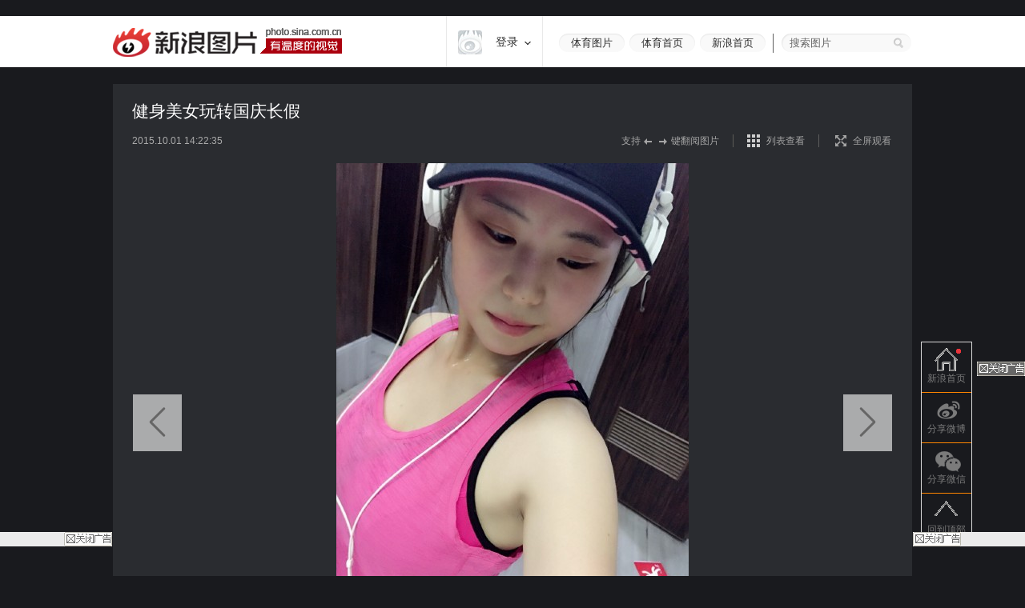

--- FILE ---
content_type: text/html
request_url: http://slide.sports.sina.com.cn/o/slide_2_57057_88694.html
body_size: 25559
content:
<!doctype html>
<!-- LLTJ_MT:name ="" -->
<!-- LLTJ_ZT:url="http://sports.sina.com.cn/hdphoto/story/"; name="新浪体育体坛图话";type="ZW"; -->
<html lang="en">
<head>
    <meta charset="gb2312">
    <title>健身美女玩转国庆长假_高清图集_新浪网</title>
    <meta name="keywords" content="高清图片,健身,性感" />
    <meta name="tags" content="高清图片,健身,性感" />
    <meta name="description" content="健身美女玩转国庆长假,国家长假来临，七天的假期您会怎样度过呢？是吃吃喝喝满足口腹之欲，还是运动起来去看看世界？就让我们跟随健身美女一同玩转国庆长假。" />
    <meta itemprop="name" content="健身美女玩转国庆长假" />
    <meta itemprop="image" content="http://www.sinaimg.cn/dy/slidenews/2_img/2015_40/57057_1603614_514891.jpg" />
    <meta name="Editor" content="hanshuai" />
    <meta name="stencil" content="PGLS004181" />    <meta name="sinaads_keywords" content="2,57057" />
        <meta name="topic" content="90,86,85" />                
　　<meta property="article:published_time" content="2015-10-01T14:22:35+08:00"/>
    <meta property="article:author" content="新浪"/>

    <meta property="og:type" content="image" />
    <meta property="og:url" content="http://slide.sports.sina.com.cn/o/slide_2_57057_88694.html" />
    <meta property="og:title" content="健身美女玩转国庆长假" />
    <meta property="og:description" content="健身美女玩转国庆长假。" />
    
    <script>
var ua = navigator.userAgent.toLowerCase();
//var isIOS = /\((iPhone|iPad|iPod)/i.test(ua);
var isIOS = /\(iPad/i.test(ua);
if(isIOS){
    location.replace('http://slide.ipad.sina.com.cn/play.php?sid=57057&id=88694&ch=2'+location.hash);
}


//iPhone,android访问转到wap页面
var isIPhone = /\(iPhone/i.test(ua);
var isAndroid = /android/.test(ua);
var isHarmony = /harmony/.test(ua);
if( isIPhone || isAndroid || isHarmony ){
    ss = location.search.replace("?","&")
    location.replace('https://interface.sina.cn/pc_to_wap_dp.d.html?sourcefrom=slide_pc&url=http%3A%2F%2Fslide.sports.sina.com.cn%2Fo%2Fslide_2_57057_88694.html'+ss);
}


</script>


    <script>var __ch_id__ ='2';</script>
    <script>var __sid__ ='57057';</script>
    
    <!--[if lte IE 8]>
    <script type="text/javascript" src="//n.sinaimg.cn/slide-news/es5_shim.js?t=20180917"></script>
    <script type="text/javascript" src="//n.sinaimg.cn/slide-news/es6_shim.js?t=20180917"></script>
    <![endif]-->
    <link rel="stylesheet" href="//n3.sinaimg.cn/slide-news/css/styles.css">
    <script type="text/javascript" src="//n.sinaimg.cn/lib/core/core.js" charset="utf-8"></script>
    <script type="text/javascript" src="//n.sinaimg.cn/news/photos/common.js" charset="utf-8"></script>
    <script type="text/javascript" src="//n.sinaimg.cn/slide-news/common.js?t=20180917" charset="utf-8"></script>
    <script>
        var $SCOPE = {
            SINA_COMPONENTS: {}  //为模块化使用的对象
        };
    </script>
    <style type="text/css">
a:hover{color:#f00;text-decoration:underline;}
a:visited{color:#999;text-decoration:none;}
a{color:#999;text-decoration:none;}
body,.wrap{margin:0;}
body{color:#000;background:#fff;font:12px/20px "Microsoft Yahei","微软雅黑","SimSun","宋体","Arial Narrow",serif;background:#F9F9F9;min-width: 1000px;}
html,body,ul,ol,li,p,h1,h2,h3,h4,h5,h6,form,fieldset,table,td,th,img{margin:0;padding:0;border:0;}
img{border:0;}
select,input{vertical-align:middle;font-size:12px;}
textarea {resize: none;}
textarea,td,div,input,p{font-size:12px;}
ul,lo{list-style:none;}
.clearfix:after{content:'.';display:block;height:0;clear:both;visibility: hidden;}
.clearfix{*zoom:1;}
.clearit{clear:both;font-size:0;line-height:0;height:0;}
.rgba-75{background:rgba(0,0,0, 0.75); filter:progid:DXImageTransform.Microsoft.Gradient(GradientType=0, StartColorStr='#bf000000', EndColorStr='#bf000000');*zoom:1;} :root .rgba-75{filter:progid:DXImageTransform.Microsoft.Gradient(GradientType=0, StartColorStr='#00000000', EndColorStr='#00000000'); }
/*图标*/
.videoNewsLeft{background: url(//i0.sinaimg.cn/ty/2011hqj/0705/video_icon_bg.png) no-repeat 2px center;padding-left: 22px;}
.nav-inner .logo,.nwi-lnk,.swpt-tip i,.swpt-full-tip i,.swpt-original i,.swpt-mode i,.swpl-btn i,.swpb-item i,.swp-btn i,.heart-vote i,.sw-audio .sw-audio-play, .sw-audio .sw-audio-loading, .sw-audio .sw-audio-error, .sw-audio .sw-audio-pause,.hr-a i,.top-tip .hot,.swpw-txt .swpw-follow span,.swpw-txt .swpw-follow a,.swpw-approve,.side-btns-top-btn{background-image: url(//www.sinaimg.cn/dy/deco/2014/0212/images/bg.png);background-repeat: no-repeat;}

.nav-inner .logo{background-position: 0 -390px;}
.nwi-lnk{display: block;width:82px;height: 23px;overflow: hidden;background-position: 0 -300px;}
.nwi-lnk:hover{background-position: -90px -300px;}

.swpt-tip i{display: block;width:32px;height:10px;background-position: -180px -280px;}
.swpt-full-tip i{display: block;width:14px;height:14px;background-position: 0 -280px;}
.swpt-mode-list i{display: block;width: 16px;height:16px;background-position: -100px -160px;}
.swpt-mode-hp i{display: block;width: 16px;height:16px;background-position: -40px -160px;}
.swpt-mode-list:hover i{background-position: -130px -160px;}
.swpt-mode-hp:hover i{background-position: -70px -160px;}
.swpt-full-wrap.hover i,.swpt-full-wrap:hover i, .swpt-full-tip:hover i{display: block;width:14px;height:14px;background-position: -30px -280px;}
.swpt-original i{display: block;width:13px;height: 14px;background-position: -160px -160px;}
.swpt-original:hover i{float: left;display: inline;background-position: -190px -160px;}
.swpl-btn i{display: block;width:12px;height: 20px;}
.swpl-fastprev i{background-position: 0 -190px;}
.swpl-fastprev:hover i{background-position: -20px -190px;}
.swp-list-prev-last .disabled:hover i{background-position: 0 -190px;}
.swpl-fastnext i{background-position: -40px -190px;}
.swpl-fastnext:hover i{background-position: -60px -190px;}
.swp-list-next-last .disabled :hover i{background-position: -40px -190px;}
.heart-vote i{display: block; width:32px;height:27px;overflow:hidden;background-position:-0px -360px;}
.heart-vote:hover i{background-position:-40px -360px;}
.swpb-item i{display: block;width: 17px;height: 15px;}
.swpb-download i{background-position:-60px -280px;}
.swpb-download:hover i{background-position:-90px -280px;}

.swpb-comment i{background-position:-120px -280px;}
.swpb-comment:hover i{background-position:-150px -280px;}

.swp-btn i{display: block; width:21px;height:41px;overflow: hidden;cursor: pointer;}
.swp-prev i{background-position: 0 -230px;}
.swp-prev:hover i{background-position: -40px -230px;}
.swp-next i{background-position: -80px -230px;}
.swp-next:hover i{background-position: -120px -230px;}
.top-tip .hot{display: block;width:21px;height: 21px;overflow: hidden;background-position: -180px -300px;}

/*微博列表*/
.swpw-approve{display: block; width:16px;height:14px;margin-left: 2px;vertical-align: middle;_vertical-align: -5px;}
.swpw-approve-y{background-position: 0 -120px;}
.swpw-approve-b{background-position: -25px -120px;}
.swpw-txt .swpw-follow a{width: 47px; height: 22px; display: block;background-position: -40px -330px;}
.swpw-txt .swpw-follow span{width: 40px; padding-left: 14px; height: 22px; display: block;background-position: -90px -334px;}
/*返回顶部*/
.side-btns-top-btn{display: block;width:50px;height:50px;text-indent: -9999em; background-position: 0 -430px;}

.wrap{width:1000px;margin: 0 auto;}
.mt-a{margin-top:20px !important;}
.mb-a{margin-bottom:20px !important;}
.hr-a{height:0;margin-top:4px;border-top:1px solid #eee;font-size: 0;line-height: 0;}
.hr-a i{display: block; width:30px;height:10px;margin: -5px auto 0;background-color: #F9F9F9;background-position: -210px -281px;}
.part-a{border: 1px solid #eee;background: #fff;margin:0 0 20px 0;position: relative;}
/*顶部导航*/
/*搜索*/
.nav-wrap{border-bottom: 1px solid #E8E8E8; -moz-box-shadow: 0px 1px 1px #F3F3F3; -webkit-box-shadow: 0px 1px 1px #F3F3F3; box-shadow: 0px 1px 1px #F3F3F3;/*-ms-filter: "progid:DXImageTransform.Microsoft.Shadow(Strength=2, Direction=135, Color='#F3F3F3')";filter: progid:DXImageTransform.Microsoft.Shadow(Strength=2, Direction=135, Color='#F3F3F3');*/background: #fff;overflow: hidden;width:100%;overflow: hidden;}
.nav-inner{width:1000px;height:64px;margin:0 auto;}
.nav-inner .logo{float: left;display: inline; width: 287px; height: 37px;margin: 14px 0 0 0; text-indent: -9999em;}
.nav-extra{float: right;display: inline;padding: 22px 0 0 0;}
.nwi-lnk,.top-search{float: left;display: inline;}
.nwi-lnk{ display: block; width: 82px; height: 23px; font-size: 13px; line-height: 23px;margin-right: 6px; text-align: center;color:#2c2c2c;text-decoration: none;}
.nwi-lnk:link,.nwi-lnk:visited{color:#2c2c2c;text-decoration: none;}
.nwi-lnk:hover{color:#fff;text-decoration: none;}
.top-search{width:154px; border-left:1px solid #D7D4CF;padding:0 0 0 20px;margin-left:3px;position: relative;}
.top-search-bg{width:150px;height:24px;background:url(//www.sinaimg.cn/dy/deco/2013/1021/images/search.png) 0 0 no-repeat;_filter:progid:DXImageTransform.Microsoft.AlphaImageLoader(enabled=true,sizingMethod=scale, src='//www.sinaimg.cn/dy/deco/2013/1021/images/search.png');_background:none;padding:0 0 0 14px;position:absolute;top:0;right:0;}
.top-search form{position:relative;}
.top-search .input,.top-search .input:focus{border:0;outline:none;padding:0 0 0 0;width:120px;height:24px;line-height:24px\9; *line-height:24px;background:none;float:left;display:inline;font-family:"Microsoft Yahei","微软雅黑";position:relative;z-index:100;color:#2c2c2c;font-size: 13px;}
.top-search .btn{background:none;width:25px;height:24px;border:none;cursor:pointer;float:left;display:inline;position:relative;z-index:100;}
.top-search .gray,.top-search .gray:focus{color:#666;}
/*主导航*/
.main-nav-wrap{width:1000px;height:56px;margin:25px 0 30px 0;overflow:hidden; position:relative;*zoom:1;}
.main-nav-wrap ul{margin-bottom:20px;}
.main-nav-wrap li{width:90px;padding:0 0 0 20px;height:18px;line-height:18px;overflow:hidden; font-size:16px;color:#333;font-family:"Microsoft Yahei","微软雅黑", "黑体",SimHei; border-right:1px solid #B2B2B2;float:left;display:inline;}
.main-nav-wrap .last{border-right:0;position:absolute;top:18px;right:0;}
.main-nav-wrap a:link,.main-nav-wrap a:visited{color:#333;text-decoration:none;}
.main-nav-wrap a:hover{color:#ab000e;text-decoration:none;}
.main-nav-wrap a:active{color:#333;text-decoration:none;}
.main-nav-wrap a.current:link,.main-nav-wrap a.current:visited{color:#ab000e;text-decoration:none;}
.main-nav-wrap a.current:hover,.main-nav-wrap a.current:active{color:#ab000e;text-decoration:none;}
/*消息提示*/
.top-tip{border:1px solid #eee;-moz-box-shadow: 0px 1px 1px #eee; -webkit-box-shadow: 0px 1px 1px #eee; box-shadow: 0px 1px 1px #eee;-ms-filter: "progid:DXImageTransform.Microsoft.Shadow(Strength=2, Direction=135, Color='#eeeeee')";filter: progid:DXImageTransform.Microsoft.Shadow(Strength=2, Direction=135, Color='#eeeeee');}
.top-tip .txt{padding:6px 0 7px;line-height:22px;font-size:14px;text-align:center;color:#666;border-top: 1px solid #fff;position: relative;}
.top-tip .txt a:link,.top-tip .txt a:visited{color:#666;text-decoration:none;}
.top-tip .txt a:hover,.top-tip .txt a:active{color:#c00;text-decoration:underline;}
.top-tip .hot{display: inline-block;margin-right:5px;vertical-align: middle;}
/*图片播放器*/
.slide-wrap{position: relative;}
.sw-player{position: relative;}
.swp-tit{height: 35px;line-height: 35px; padding: 17px 24px 11px; overflow: hidden;}
.swp-tit h2,.swp-tit span{font-size: 21px;color:#2c2c2c;float: left;display: inline;font-weight: normal;}
.swp-tit span{padding-left: 5px;}
.swp-tit em{font-style: normal;}
.swp-tool{height:16px;line-height: 16px;padding:0 24px 20px;color:#666;}
.swp-tool .swpt-time{font-style: normal;font-size: 12px;}
.swpt-extra{float:right;display: inline;/*width: 423px;*/}
.swpt-tip,.swpt-full-wrap{float:left;display: inline;}
.swpt-tip{height:16px;padding-right: 17px;border-right:1px solid #DFDFDF;margin-right:17px;overflow: hidden;}
.swpt-tip i{display: inline-block;vertical-align: middle;_vertical-align: -3px;}
.swpt-full-wrap{width:92px;position: relative;height:16px;}
.swpt-flash-wrap{position: absolute;top:0;left:0;z-index: 10;line-height:0}
.swpt-flash{height:16px;overflow: hidden;}
.swpt-full-tip{position: absolute;top:0;left:0;width:100px;height:16px;margin-left:20px;}
.swpt-full-tip i{float: left;display: inline;}
.swpt-full-tip:link,.swpt-full-tip:visited{color:#666;text-decoration: none;}
.swpt-full-tip:hover,.swpt-full-tip:active{color:#666;text-decoration: none;}
.swpt-full-tip i{margin:1px 8px 0 0;*margin-top:0px;}
.swpt-mode-wrap{float: left;display: inline;height:16px;padding-right: 17px;margin-right:16px;border-right:1px solid #DFDFDF;overflow: hidden;}
.swpt-mode-wrap a:link,.swpt-mode-wrap a:visited{color:#666;text-decoration: none;}
.swpt-mode-wrap a:hover,.swpt-mode-wrap a:active{color:#666;text-decoration: none;}
.swpt-mode-list i, .swpt-mode-hp i{float: left;display: inline;margin-right: 8px;}
.swpt-original i{float: left;display: inline;margin-right: 8px;}
.swpt-original{float: left;display: inline;padding-right:17px;border-right:1px solid #DFDFDF;}
.swpt-original:link,.swpt-original:visited{color:#666;text-decoration: none;}
.swpt-original:hover,.swpt-original:active{color:#666;text-decoration: none;}
.swp-hd img{vertical-align:middle;}
.swp-hd{position: relative;overflow: hidden;background: url(//www.sinaimg.cn/dy/deco/2013/0604/loader.gif) 406px center no-repeat;cursor:pointer;margin: 0 auto;/*min-height:300px;_height:300px;*/}
.swp-hd-small{padding: 60px 0 0 0;}
.swp-hd-loaded{background-image: none;}
.swp-hd-list{width:100%;}
.swp-btn{position: absolute;/*top:380px;*/ top:50%;margin-top: -105px;display: block;padding:15px 20px;}
.swp-btn{background:rgba(255,255,255, 0.6); filter:progid:DXImageTransform.Microsoft.Gradient(GradientType=0, StartColorStr='#99ffffff', EndColorStr='#99ffffff');*zoom:1;} :root .swp-btn{filter:progid:DXImageTransform.Microsoft.Gradient(GradientType=0, StartColorStr='#00ffffff', EndColorStr='#00ffffff'); }
.swp-prev{left:25px;}
.swp-next{right:25px;}
.swp-item{width:100%; overflow:hidden;*font-size:0;float: left;display: inline;}
.swp-img{text-align: center;min-height:100px;_height:100px;zoom:1;}
.swp-img img{display: none;background-color: #fff;}
.current .swp-img img{display: inline-block;zoom:1;}
.swp-img-left{cursor: url(//www.sinaimg.cn/edu/images/slidenews/arr_left.cur),auto;}
.swp-img-right{cursor: url(//www.sinaimg.cn/edu/images/slidenews/arr_right.cur),auto;}
.swp-txt{line-height: 24px;padding: 15px 15px 15px 65px;}

.swpt-intro a:link,.swpt-intro a:visited{color:#999;text-decoration:none;}
.swpt-intro a:hover,.swpt-intro a:active{color:#999;text-decoration:none;}
.swpt-time{font-family: "helvetica_neue_lt_pro35_thin",Helvetica,Verdana;font-size: 14px;color:#ababab;}

.swp-txt{padding:15px 0 15px 25px;position: relative;margin:0 1px;}
.swpt-table{ text-align:left;/**position:relative; *display:block;*/ width:815px; height:auto !important; height:75px; min-height:75px;padding:0 25px 0 0;border-right: 1px solid #E6E6E6;}
.swpt-table .swpt-cell{ vertical-align: middle;/**display:block; *position:absolute; *top:50%; */}
/*.item-table .item-cont{*display:block; *position:relative; *top:-50%; *left:-50%; }*/
.swpt-cont{line-height: 28px; font-size: 14px; color: #666;text-indent: 2em;}

.heart-vote-wrap{position: absolute;right:25px;top:15px;}
.heart-vote{display: block; width: 90px;height: 85px;line-height: 30px;text-align: center; font-family: "Microsoft Yahei","微软雅黑";font-size: 14px;color:#666;  cursor: pointer;overflow: hidden;*zoom:1;}
.heart-vote i{margin:5px 0 10px 27px;*margin-left: 0;}
.heart-vote:link,.heart-vote:visited{color:#666;text-decoration: none;}
.heart-vote:hover,.heart-vote:active{color:#666;text-decoration: none;}
.heart-vote.liked,.heart-vote.liked:hover{color:#666;text-decoration: none;cursor: default;}
.heart-vote.liked i,.heart-vote.liked:hover i{background-position:-40px -360px;}
.heart-vote-wrap .hover{cursor: text;}

.swp-bd{height:37px;border-top: 1px solid #eee;background: #F9F9F9;}
.swpb-left{margin-left: 25px;line-height: 35px;}
.swpb-right{float: right;padding-right: 24px;}
.swpb-item{float: left;display: inline;font-size: 12px;margin:10px 0 0 0; padding: 0 10px 0 3px;height:36px;}
.swpb-item:link,.swpb-item:visited{color:#666;text-decoration: none;}
.swpb-item:hover,.swpb-item:active{color:#666;text-decoration: none;}
.swpb-item i{float: left;display: inline;margin: 0 6px 0;_margin-top: 0px; overflow: hidden;}
.swpb-comment.active,.swpb-comment.active:hover{color:#000;background: #fff;text-decoration: none;}
.swpb-comment.active i,.swpb-comment.active:hover i{background-position:-120px -280px;}
.swpb-comment i{overflow:hidden;}
.swpb-download,.swpb-comment{height:16px;line-height: 16px; border-right:1px solid #DFDFDF;overflow: hidden;}
.swpb-share{height:50px;line-height: 37px;font-size: 12px;color:#666;padding: 0px;margin: 0}
.swpb-share .label{float: left;display: inline;padding:0 5px 0 12px;}
.swpb-share #bdshare{margin-top: 6px;}
.swpb-share .bds_tsina{margin-right:3px;}
.slide-voted{width:47px;height:20px;overflow: hidden;text-indent: -999em;background: url(//www.sinaimg.cn/dy/deco/2013/1121/voted.png) no-repeat;}
.slide-vote{width:27px;height:17px;overflow: hidden;text-indent: -999em;background: url(//www.sinaimg.cn/dy/deco/2013/1121/vote.png) no-repeat;}

 /* 图片播放器修改 141013 begin */
.swpt-cont{ text-indent: 0em; }
.swpt-1013{ overflow:hidden ; font-size: 14px; }
.num{ color: #a1a1a1; font-size: 16px; float: left; margin: 4px 0 0 0;padding-right: 10px}
.num em{ color: #ab000e; font-size: 24px; font-style: normal; }
  /* 图片播放器修改 141013 end */



/*图集故事*/
.swp-summary{position: relative;}
.swp-summary .swps-tit{font-size: 21px; color: #2c2c2c; height: 60px; line-height: 60px; padding: 0 95px; text-align: left;font-weight: normal;padding-top:16px;}
.swp-summary .swps-cont{padding: 0 95px 20px; line-height: 28px; color: #666; font-size: 14px;margin-top:7px;}
.swp-summary .swps-cont p{font-size: 14px;margin-bottom:21px;}
.swp-summary a:link,.swp-summary a:visited{color:#666;text-decoration: underline;}
.swp-summary a:hover,.swp-summary a:active{color:#c00;text-decoration: underline;}

/*浮动居中*/
.swp-list-wrap{display:block;text-align:center;font-size:0;height:132px;padding: 5px 0 20px 0;}
.swp-list{padding:0 20px;display:inline-block;*display:inline;*zoom:1;vertical-align:top;font-size:12px;overflow: hidden;}

.swp-list-cont{/*width:840px;*/width:670px; height:120px;float: left;display: inline;margin: 0 15px;overflow: hidden;}
.swp-list ul{float: left;width:1900px;overflow: hidden;}
.swp-list li{float: left;display: inline;width: 120px;}
.swp-list li img{border: 1px solid #dfdfdf;}
.swp-list li.current img,.swp-list li.hover img{padding:0;border-width: 5px; border-color:#DFDFDF;}
.swp-list li a{display: table-cell; vertical-align:middle; text-align:center; *display: block; *font-size: 105px;/*约为高度的0.873，120*0.873 约为105*/ *font-family:Arial;/*防止非utf-8引起的hack失效问题，如gbk编码*/ width:120px; height:120px; }
.swp-list img{vertical-align:middle;}
.swpl-btn{width:12px;height:120px;padding:0 9px;float: left;display: inline;background: #F9F9F9;}
.swpl-btn:hover{background: #eee;}
.swpl-btn i{margin-top: 50px;cursor: pointer;}
.swpl-fastprev{border-radius: 10px 0 0 10px;}
.swpl-fastnext{border-radius: 0 10px 10px 0;margin-right: 20px;}
.swp-list-wrap .disabled,.swp-list-wrap .disabled i{cursor: text;}
.swp-list-wrap .disabled:hover{background: #F9F9F9;}
.swpl-group{float: left;display: inline;width:106px;height:150px;overflow: hidden;margin: 0 20px 0 0;position: relative;overflow: hidden;cursor: pointer;}
.swpl-group-next{margin:0;}
.swpl-group:link,.swpl-group:visited{color:#333;text-decoration: none;}
.swpl-group:hover,.swpl-group:active{color:#ab000e;text-decoration: none;}
.swpl-group .bg{border:1px solid #DEDFE3;display: block;width:100px;height:100px;position: absolute;left:0;top:0;background:#fff;z-index: 3;}
.swpl-group img{position: relative;z-index: -1;}
/*.swpl-group .bg-b,.swpl-group .bg-a{padding: 1px;}*/
.swpl-group .bg-c{left:4px;top:4px;z-index: 1;}
.swpl-group .bg-b{left:2px;top:2px;z-index: 2;}
.swpl-group .inner{ /*非IE的主流浏览器识别的垂直居中的方法*/ display: table-cell; vertical-align:middle; /*设置水平居中*/ text-align:center; /* 针对IE的Hack */ *display: block; *font-size: 88px;/*约为高度的0.873，200*0.873 约为175*/ *font-family:Arial;/*防止非utf-8引起的hack失效问题，如gbk编码*/width:100px;height:100px;}
.swpl-group .inner{/*设置图片垂直居中*/ vertical-align:middle;}
.swpl-group i{position: absolute;padding:0 55px;line-height:105px;left:0;top:0;z-index: 12;background-image:url(#); }
.swpl-group em{line-height: 18px;height:40px;display: block;font-style: normal;position: absolute;bottom:0;left:0;width:106px;text-align: center;}

/*列表模式*/
/*浮动居中*/
.sw-list{z-index: 1;background: #fff;}
.sw-list-bd ul{border-top:1px solid #eee;width: 1001px;margin-left: -1px;}
.sw-list li {float:left;display:inline;width: 249px;height:274px;overflow:hidden;margin: 0;padding:40px 0 0 0;cursor: pointer;position: relative;border-left:1px solid #eee;border-bottom:1px solid #eee;}
.sw-list li.current,.sw-list li.hover{background: #fafafa;}
.sw-list .swi-hd{display: table-cell; vertical-align:middle; text-align:center; *display: block; *font-size: 140px;/*约为高度的0.873，160*0.873 约为140*/ *font-family:Arial;/*防止非utf-8引起的hack失效问题，如gbk编码*/ width:249px; height:160px; }
.sw-list .swl-item-right{border-right:1px solid #eee;width:248px;}
.sw-list .swl-item-notrigth-last{width:249px;}
.sw-list .swl-item-bottom{border-bottom:1px solid #eee;}
.sw-list h3{font-weight: normal;}
.sw-list img{vertical-align:middle;}
.swi-bd{padding: 25px 20px 0;line-height: 25px;text-align: center;}
.swi-bd p{display: none;}
/*.swi-ft{position: absolute;right:0;bottom: 0;height: 26px;line-height: 26px;padding: 0 10px 0 15px;font-family: Georgia;}*/
.sw-list-hd{display: none;}

.slide-wrap-show-list .swp-hd, .slide-wrap-show-list .swp-btn, .slide-wrap-show-list .sw-audio, .slide-wrap-show-list .swp-txt,.slide-wrap-show-list .swp-list-wrap,.slide-wrap-show-list .swpt-tip, .slide-wrap-show-list .swpt-original, .slide-wrap-show-list .swpt-full-wrap{display: none;}
.slide-wrap-show-list .swp-bd{margin-top: -1px;}
.slide-wrap-show-list .swpt-mode-wrap{padding-right:0;margin-right: 0;border-right: 0;float: right; }
/*加载前新式*/
.slide-wrap-loading .sw-player{background: url(//www.sinaimg.cn/dy/deco/2013/0604/loader.gif) 406px center no-repeat #fff;}
.slide-wrap-loading .sw-player .part-a{visibility: hidden;}
/*.slide-wrap-loading .swp-btn{top:-9999px;}*/
/*评论*/
.slide-comment-loading{line-height: 50px;text-align: center;font-size: 16px;}
/*音乐播放*/
.sw-audio{width:40px;height:41px;overflow:hidden;position:absolute;right:44px;top:117px;}
.sw-audio audio { position: absolute; left: -1px; }
.sw-audio {/* width: 460px; */height: 40px; overflow: hidden; font-family: monospace; font-size: 12px;}
.sw-audio .sw-audio-play-pause { width:40px;height:40px;margin: 0px; float: left; overflow: hidden;}
.sw-audio p,.sw-audio a {display:block; width:40px;height:40px;display:block;cursor:pointer;display:none;}
.sw-audio .sw-audio-play { display: block; }
.sw-audio .sw-audio-scrubber { position: relative; float: left; width: 280px; background: #fcc; height: 14px; margin: 10px; border-left: 0px; border-bottom: 0px; overflow: hidden; }
.sw-audio .sw-audio-progress { position: absolute; top: 0px; left: 0px; height: 14px; width: 0px; background: #600; z-index: 1; }
.sw-audio .sw-audio-loaded { position: absolute; top: 0px; left: 0px; height: 14px; width: 0px; background: #c00; }
.sw-audio .sw-audio-time { float: left; height: 36px; line-height: 36px; margin: 0px 0px 0px 6px; padding: 0px 6px 0px 12px; border-left: 1px solid #c00; color: #600; }
.sw-audio .sw-audio-time em { padding: 0px 2px 0px 0px; color: #fcc; font-style: normal; }
.sw-audio .sw-audio-time strong { padding: 0px 0px 0px 2px; font-weight: normal; }
.sw-audio .sw-audio-error-message { float: left; display: none; margin: 0px 10px; height: 36px; width: 400px; overflow: hidden; line-height: 36px; white-space: nowrap; color: #fff;}
.sw-audio .sw-audio-error-message a { color: #eee; text-decoration: none; padding-bottom: 1px; border-bottom: 1px solid #999; white-space: wrap; }
.sw-audio .sw-audio-play, .sw-audio .sw-audio-loading, .sw-audio .sw-audio-error, .sw-audio .sw-audio-pause{}
.sw-audio .sw-audio-play { background-position: -10px -50px;}
.sw-audio .sw-audio-loading { background-position: -110px -50px;}
.sw-audio .sw-audio-error { background-position: -10px -100px;}
.sw-audio .sw-audio-pause { background-position: -10px 0;}

.sw-audio .sw-audio-play:hover { background-position: -60px -50px;}
.sw-audio .sw-audio-loading:hover { background-position: -110px -50px;}
.sw-audio .sw-audio-error:hover { background-position: -60px -100px;}
.sw-audio .sw-audio-pause:hover { background-position: -60px 0;}
.sw-audio-playing .sw-audio-play, .sw-audio-playing .sw-audio-loading, .sw-audio-playing .sw-audio-error { display: none; }
.sw-audio-playing .sw-audio-pause { display: block; }
.sw-audio-loading .sw-audio-play, .sw-audio-loading .sw-audio-pause, .sw-audio-loading .sw-audio-error { display: none; }
.sw-audio-loading .sw-audio-loading { display: block; }
.sw-audio-error .sw-audio-time, .sw-audio-error .sw-audio-play, .sw-audio-error .sw-audio-pause, .sw-audio-error .sw-audio-scrubber, .sw-audio-error .sw-audio-loading { display: none; }
.sw-audio-error .sw-audio-error { display: block; }
.sw-audio-error .sw-audio-play-pause p { cursor: auto; }
.sw-audio-error .sw-audio-error-message { display: block; }
/*返回顶部*/
html,* html body{background-attachment:fixed}
.side-btns-wrap{width:50px;left: 50%; margin-left:505px;position: fixed;bottom: 60px; _position:absolute;_top:expression(documentElement.scrollTop + documentElement.clientHeight-120);z-index:100;visibility: hidden;overflow: hidden;}
.side-btns-top{width:50px;}
.side-btns-top a{display: block; text-indent:-999em; cursor:pointer;}
a.side-btns-detail-btn{ display: none;color:#fff;text-indent: 0;text-align: center;background: #AB010E;margin-bottom: 1px;height:24px;line-height: 24px;overflow: hidden;font:12px/24px "宋体","Arial Narrow",HELVETICA;}
.slide-has-intro .side-btns-detail-btn{display: block;}
.side-btns-detail-btn:link,.side-btns-detail-btn:visited{color:#fff;text-decoration: none;}
.side-btns-detail-btn:hover,.side-btns-detail-btn:active{color:#fff;text-decoration: none;}
.side-btns-top-btn { filter:Alpha(Opacity=35); opacity:.35; overflow:hidden;}
.side-btns-top-btn:hover {filter:Alpha(Opacity=50); opacity:.5;}
.side-btns-top-close{width: 50px;height: 18px;margin-top:1px;background: url(//www.sinaimg.cn/dy/deco/2013/0913/close2.png) no-repeat;}
.side-btns-wrap-resize{display: none !important;}
/*导流iframe*/
.daoliu-iframe{padding: 9px 0 0 9px;}
/*微博列表*/
.swp-weibolist{ background:#FFF; border-top: 1px solid #eee;}
.swpw-item{ margin-top: 18px; margin-bottom: 10px; float: left; display: inline; border-right: 1px solid #e6e6e6; padding-right: 10px;}
.swpw-item-last{ border-right: none; padding-right: 0;}
.swpw-pic{ position: relative;float: left;display: inline;}
.swpw-pic img{ width: 50px; height: 50px; margin: 0 0 0 24px; border: 1px solid #ccc;vertical-align: middle;}
.swpw-txt{ margin-left: 85px; width: 238px; _margin-left:82px;}
.swpw-txt h3{ font-size: 14px; height: 19px; line-height: 19px; vertical-align: middle;font-family: "微软雅黑","黑体";font-weight: normal;}
.swpw-name img{vertical-align: middle;}
.swpw-txt p{color:#666;}
.swpw-txt a{ display: block; float: left;}
.swpw-txt a:link,.swpw-txt a:visited{color:#2c2c2c;text-decoration:none;}
.swpw-txt a:hover,.swpw-txt a:active{color:#ab000e;text-decoration:none;}
.swpw-txt .swpw-label{ font-family: "微软雅黑","黑体"; color: #2c2c2c; font-size: 14px; margin-right: 6px; height: 19px; display: block; background: #ECECEC; padding: 0 5px; float: left;}
.swpw-btn-wrap{ margin: 10px 0 6px 0; color: #000; height: 22px; line-height: 22px;}
.swpw-btn-wrap span, .swpw-btn-wrap a{ display: block; float: left; height: 22px;}
.swpw-txt .swpw-approve{display: inline-block;}
/* footer */
.footer{ text-align:center; color:#666; line-height:30px; padding:20px 0; margin-top:5px;}
.footer-inner{margin:0 auto;width:1000px;}
.footer a, .footer a.visited{ color:#666;}

 /*尾页*/
.slide-end-tip{display:block; visibility:hidden;margin: 0 auto;position: absolute;top:-99999em;z-index: 100;}
.body-end-show .slide-end-tip{visibility: visible;position: relative;top:0;margin-left: -1px;}
.body-end-show .swp-hd{visibility:hidden;position: absolute;top:-99999em;}
/*尾页 scroll*/
.recommend-scroll-prev,.recommend-scroll-next,.recommend-scroll-dots span,.recommend-tab-nav .last,.slide-end-control .btn-weibo i{background: url(//www.sinaimg.cn/dy/deco/2013/0604/tab_scroll_bg.png) no-repeat;_background-image:url(//www.sinaimg.cn/dy/deco/2013/0604/tab_scroll_bg_.png);}
.slide-end-bg{height:100%;width:100%;background:#27282A;/*filter:Alpha(Opacity=70);opacity:0.7;*/position: absolute;top:0;right:0;z-index: 0;}
.recommend-scroll-bd{ position: relative; overflow: hidden; z-index: 100; height:155px;}
.recommend-scroll-list{ position: relative; overflow: hidden;}
.recommend-scroll-item{ float: left; display: inline; width: 200px; height: 185px; overflow: hidden; position: relative;}
.recommend-scroll-item a{ float:left;display: inline; width: 198px; height: 153px; border: 1px solid #27292C; border-width:0 1px;background: #202123; position: relative; overflow: hidden; z-index: 50;text-align: center; }
.recommend-scroll-item a{text-decoration: none;}
.recommend-scroll-item a:hover{ /*border-color: #ff8400;*/ text-decoration: none;}
.recommend-scroll-item .txt{ width: 198px; height: 21px; line-height: 21px; position: absolute; z-index: 1000; left: 0px; background: #3E4044; top: 132px; display: block; text-align: center; }
.recommend-scroll-item a:link .txt, .recommend-scroll-item a:visited .txt{ color: #A4A6A7; }
.recommend-scroll-item a:hover .txt/*, .recommend-scroll-item a:active .txt, .recommend-scroll-item a:focus .txt*/{ color: #fff; text-decoration: none; background: #62666E;}
.recommend-scroll-prev, .recommend-scroll-next{ position: absolute; z-index: 20000; width: 33px; height: 43px; top: 48px; cursor: pointer;}
.recommend-scroll-prev{ left: 0; background-position:0 -89px; _background:none; _filter:progid:DXImageTransform.Microsoft.AlphaImageLoader(enabled=true,sizingMethod=scale,src='//www.sinaimg.cn/dy/deco/2013/0604/prev_b.png'); }
.recommend-scroll-next{ right: 0; background-position: 0 -139px; _background:none; _filter:progid:DXImageTransform.Microsoft.AlphaImageLoader(enabled=true,sizingMethod=scale,src='//www.sinaimg.cn/dy/deco/2013/0604/next_b.png'); }
.recommend-scroll-prev:hover{background-position:-40px -89px; _background:none; _filter:progid:DXImageTransform.Microsoft.AlphaImageLoader(enabled=true,sizingMethod=scale,src='//www.sinaimg.cn/dy/deco/2013/0604/prev_b_hover.png'); }
.recommend-scroll-next:hover{background-position: -40px -139px; _background:none; _filter:progid:DXImageTransform.Microsoft.AlphaImageLoader(enabled=true,sizingMethod=scale,src='//www.sinaimg.cn/dy/deco/2013/0604/next_b_hover.png'); }
.recommend-scroll-prev:hover{color:#fff !important;}
.recommend-scroll-next:hover{color:#fff !important;}
.recommend-scroll-dots{ clear: both; text-align: center; height: 20px; padding-top: 10px; }
.recommend-scroll-dots span{ display: inline-block; width: 10px; height: 10px;overflow: hidden; background-position:  -40px -189px; cursor: pointer; margin: 0 7px; _background:none; _filter:progid:DXImageTransform.Microsoft.AlphaImageLoader(enabled=true,sizingMethod=scale,src='//www.sinaimg.cn/dy/deco/2013/0604/dot.png'); }
.recommend-scroll-dots span.current{ background-position: 0 -189px;_background:none; _filter:progid:DXImageTransform.Microsoft.AlphaImageLoader(enabled=true,sizingMethod=scale,src='//www.sinaimg.cn/dy/deco/2013/0604/dot_hover.png');  }
.recommend-scroll-list .pic{display: inline-block; *display:table-cell;width:198px;height:132px;text-align: center;cursor: pointer;overflow:hidden;position: relative;}
.recommend-scroll-list .pic img{display: inline-block;*margin-top:-22px;border: none;vertical-align: middle;max-height: 100%;max-width: 100%;}
.recommend-scroll-list i{display: inline-block;height: 100%;line-height: 132px; vertical-align: middle;font-size: 0;}
.recommend-scroll-loading{width:128px;height:15px;margin:60px auto 0 auto;overflow: hidden;background: url(//www.sinaimg.cn/dy/deco/2013/0604/loader.gif) no-repeat;}
/*尾页 选项卡*/
.recommend-tab-wrap{width:1000px;height:250px;overflow:hidden;font:12px/20px "SimSun","宋体","Arial Narrow",HELVETICA;position: relative;}
.recommend-tab-wrap ul, .recommend-tab-wrap li, .recommend-tab-wrap img { margin:0; padding:0; }
.recommend-tab-wrap img{border:none;display: block;}
.recommend-tab-wrap ul, .recommend-tab-wrap ol { list-style:none;}
.recommend-tab-nav{height:31px;line-height:31px;padding:5px 0;font-family:"微软雅黑";font-size: 16px;border-bottom:2px solid #5A5A5A;margin-bottom:20px;background: #27282A;}
.recommend-tab-nav{padding-left:8px;}
.recommend-tab-nav li{float:left;padding:0 10px;position: relative;}
.recommend-tab-nav a:link,.recommend-tab-nav a:visited{color:#A9A9A9;text-decoration: none;}
.recommend-tab-nav a:hover{color:#fff !important;text-decoration: none;}
.recommend-tab-nav .current a:link,.recommend-tab-nav .current a:hover,.recommend-tab-nav span{color:#fff;text-decoration: none;}
/*尾页  HACK ScrollPic 对display:none初始化时，不能正确生成dots*/
.recommend-tab-cont{width:1000px;height:185px;overflow: hidden;position:relative}
.recommend-tab-nav .arrow{display:none;position: absolute;z-index: 1;top:29px;right:0;width:85px;height:7px;border-bottom:2px solid #EA2929;text-align: center;overflow: hidden;}
.recommend-tab-nav .arrow i{display: inline-block;margin-top: -3px;width:0;height:0;border-style: dashed dashed solid dashed;border-width:7px;border-color: transparent transparent #EA2929 transparent;overflow: hidden;zoom:1;font-size: 0;}
.recommend-tab-nav .current .arrow{display: block;}
.recommend-tab-nav .last{padding-left:12px;background-position:0 -202px;}
/*尾页 按钮*/
.slide-end-control .left{float: left;padding-left:15px;}
.slide-end-control .right{float: right;}
.slide-end-control .btn-weibo{height:26px;line-height: 26px;float: right;display: inline;font-size: 14px;}
.slide-end-control .btn-weibo i{float:left;display: inline;width: 16px;height:13px; overflow: hidden;margin:6px 2px 0 0;}
.slide-end-control .btn-weibo:link,.slide-end-control .btn-weibo:visited{color: #B8BDBF;text-decoration: none;}
.slide-end-control .btn-weibo:link i,.slide-end-control .btn-weibo:visited i{background-position:0 -240px;_background:none; _filter:progid:DXImageTransform.Microsoft.AlphaImageLoader(enabled=true,sizingMethod=scale,src='//www.sinaimg.cn/dy/deco/2013/0604/weibo.png');}
.slide-end-control .btn-weibo:hover, .slide-end-control .btn-weibo:active{color: #fff !important;text-decoration: none;}
.slide-end-control .btn-weibo:hover i, .slide-end-control .btn-weibo:active i{background-position:-40px -240px;_background:none; _filter:progid:DXImageTransform.Microsoft.AlphaImageLoader(enabled=true,sizingMethod=scale,src='//www.sinaimg.cn/dy/deco/2013/0604/weibo_hover.png');}
.slide-end-control .btn-a,.slide-end-control .disabled{float:left;display: inline;height:26px;line-height: 26px;_line-height:27px;padding:0 10px;overflow: hidden;background:#515254;text-align: center;font-size: 16px;font-family: "微软雅黑";color: #B8BDBF;border-top:1px solid #6D6D6D;border-radius: 5px;box-shadow: 2px 2px 3px rgba(0, 0, 0, 0.5); -ms-filter:"progid:DXImageTransform.Microsoft.Shadow(Strength=3, Direction=135, Color='#000000')"; filter: progid:DXImageTransform.Microsoft.Shadow(Strength=3, Direction=135, Color='#000000');}
.slide-end-control .btn-a:link,.slide-end-control .btn-a:visited{background: #515254;color: #B8BDBF;text-decoration: none;}
.slide-end-control .btn-a:hover{background: #5F6262;color: #fff !important;text-decoration: none;}
.slide-end-control .btn-a:active{background: #5F6262;color: #fff;text-decoration: none;}
/*尾页 disabled*/
.slide-end-control .disabled{color:#777;}
.slide-end-control .btn-b{border-top:1px solid #B91111;}
.slide-end-control .btn-b:link,.slide-end-control .btn-b:visited{background: #A00606;color: #fff;text-decoration: none;}
.slide-end-control .btn-b:hover{background: #AA0A0A;color: #fff !important;text-decoration: none;}
.slide-end-control .btn-b:active{background: #AA0A0A;color: #fff;text-decoration: none;}

.slide-end-control{padding:0 15px 15px 0;position: relative;z-index: 1;}
.slide-end-control .btn-a,.slide-end-control .btn-b,.slide-end-control .disabled{margin-right:5px;}
/*尾页-广告等*/
.slide-end-tip{width:1000px;min-height:545px;_height:545px;position: absolute;z-index:100;background:#27282A;}
.slide-end-da{position:relative;}
.slide-end-da{background:#27282A;}
.slide-end-da img{border: none;display: block;}
.slide-end-close{width:65px;height:18px;display: block;position: absolute;right:3px;top:3px;text-indent: -9999em;background:url('//www.sinaimg.cn/cj/hd/close_h2.jpg') no-repeat;z-index: 1;}
.slide-end-close:hover{filter:Alpha(Opacity=80);opacity:0.8;}

/* 201403 统一收藏服务用 begin */
/* 登陆 */
.fl{float:left;}
.fr{float:right;}
.login-frame{float:right;color:#000;height:30px;line-height:30px;padding:18px 0 16px 14px;display:inline;margin-right:20px;font-size:14px;border-left:1px solid #e9e9e9;border-right:1px solid #e9e9e9;}
.login-frame .sc-img{width:30px;height:30px;overflow:hidden;float:left;padding-right:13px;}
.login-frame a:link,.login-frame a:visited{color:#2c2c2c;}
.login-frame .login-button{padding-left:4px;}
.login-frame .login-button .span2{width:8px;height:4px;margin:14px 14px 0 8px;background:url(//www.sinaimg.cn/ent/deco/2014/0311/images/pic_star.png) 0 -60px no-repeat;overflow:hidden;}
.login-frame a.login-button:hover .span2{background-position:0 -70px;}

.login-frame .logined-wrap{float:left;}
.login-frame .top-nr-welcome{float:left;}
.login-frame .username{padding-right:5px;}
.login-frame .logout{padding-right:15px;}
.login-frame a.username,.login-frame a.username:visited{color:#6c6c6c;}
.login-frame a.login-button:hover,.login-frame a.username:hover,.login-frame a.logout:hover{color:#ab010e;text-decoration:none;}

/* 收藏 */
.swpb-shoucang i{background:url(//www.sinaimg.cn/ent/deco/2014/0311/images/pic_star.png) no-repeat;}
.swpb-shoucang:hover i,.shoucang-active i{background-position:0px -20px;}
.swpb-shoucang{height:16px;line-height:16px;border-right:1px solid #DFDFDF;overflow:hidden;}

.sc_success_tit{position:absolute;z-index:99999;padding:0 15px;border:1px solid #ccc;background:#fff;display:none;_width:150px;}
.sc_success_tit .sp{color:#666;height:30px;line-height:30px;}
.sc_success_tit a.a{color:#b60c0c;padding-left:8px;height:30px;line-height:30px;}
.sc_success_tit a.a:hover{text-decoration:underline;}
.sc_success_tit .sp2{width:11px;height:6px;position:absolute;top:-6px;left:50%;margin-left:-5px;background:url(//www.sinaimg.cn/dy/deco/2014/0314/images/sc_tit_top.png) no-repeat;}
/* 第一次收藏提示 */
.sc_success_alert{display:none;padding:30px 30px 18px;width:451px;z-index:20000;top:50%;left:50%;margin-top:-168px;margin-left:-250px;position:fixed; _position:absolute;background:#fff;border-radius:3px;font-family: "Microsoft YaHei","微软雅黑","SimSun","宋体"; }
.sc_success_alert .top{margin-bottom:25px;height:90px;}
.sc_success_alert .bg{width:95px;height:80px;border-right:1px solid #cde5b8;margin-top:7px;background:url(//www.sinaimg.cn/ent/deco/2014/0311/images/sc_suc.png) no-repeat;}
.sc_success_alert .txt{width:335px;padding-left:20px;}
.sc_success_alert .fir{color:#61c520;font-size:28px;height:43px;line-height:42px;}
.sc_success_alert .sec{font-size:14px;line-height:23px;color:#717171;}
.sc_success_alert .sec a{color:#ff8c11;}
.sc_success_alert .sec a:hover{text-decoration:underline;}
.sc_success_alert .sure{width:147px;height:41px;font-size:18px;text-align:center;line-height:40px;color:#fff;background:#ff8400;margin-top:15px;border-radius:3px;cursor:pointer;}
.sc_success_alert .close{position:absolute;background:url(//www.sinaimg.cn/ent/deco/2014/0311/images/sc_suc_close.png) no-repeat;right:15px;top:15px;width:25px;height:25px;cursor:pointer;}

/* 201403 统一收藏服务用 end */

/*0319 zyc*/
.swpt-original{display: none;}
.swpt-mode-wrap{margin-right: 0;}
.slide-has-intro .side-btns-detail-btn{display: none;}
.swp-summary .swps-cont{padding-bottom: 40px!important;position: relative;zoom:1;}
.showAllTxt{height: 150px;overflow: hidden;margin-bottom: 20px;}

#showAll_btn{line-height: 36px!important;height: 36px!important;display: block;border-top: 1px solid #f1f1f1;border-bottom: 1px solid #f1f1f1;text-align: center;}
#showAll_btn a{display: block;text-decoration: none;color: #666666;font-size: 14px;}
#showAll_btn a:visited{text-decoration: none;color: #666666;}
#showAll_btn a:hover{background:#f9f9f9;text-decoration: none;color: #ca3030;}
#showAll_btn a em{background: url(//www.sinaimg.cn/dy/deco/2014/0324/images/0321_slide_zyc_arrows.png) 0 0px;width: 14px;height: 6px;font-size: 0;line-height: 0;display: inline-block;}

#showAll_btn a:hover em{background-position: 0px -36px;}
#showAll_btn a .hideEm{background-position: -66px 0px;}
#showAll_btn a:hover .hideEm{background-position: -66px -36px;}

/*.part-wbtj{height:170px;margin:0px 0 20px 0;overflow:hidden;background:#fff;border:1px solid #eee;width:998px}/*0702 zyc*/
/*div.wb_rec_c{width:auto;border:none;margin:0 0 0 0px;padding-bottom: 0;margin-bottom: 0}/*0702 zyc*/
/*h3.wb_rec_tt{display:none;}
div.wb_rec_fl{margin-left:0;}
ul.wb_rec_list{width:820px;padding-top:12px;float:left;}/*0702 zyc*/
/*ul.wb_rec_list .wb_rec_item{width:102px;}/*0702 zyc*/
/*div.wb_action{float:left;width:155px;margin:10px 0 0 20px;}/*0702 zyc*/
/*.wb_rec_c .wb_rec_tt{text-align:center;padding:5px 0 0 0;margin:0;background:none;}
.wb_rec_c .wb_rec_tt a, .wb_rec_c .wb_rec_tt a:visited{color:#000;font-size:18px;}
span.wb_rec_fled,span.wb_rec_fl{margin-left:0;background:url(/images/v1/default/weibo_rec_btns_0702.png)  0 0 no-repeat;}/*0702 zyc*/
/*span.wb_rec_fled{background-position:0 -148px;}/*0702 zyc*/
/*span.wb_rec_fl,span.wb_rec_fled{padding-left: 20px;width: 100px;font-size: 16px;height: 36px;line-height: 36px;margin-top: 30px;}/*0702 zyc*/
/*.wb_rec_c .wb_rec_more, .wb_rec_c .wb_rec_more:visited{width:142px;margin:7px 10px 0 0;background:none;color:#1b1b1b;float: right;}/*0702 zyc*/
/*.wb_rec_c .wb_rec_more:hover{color:#ab000e;}
.wb_more{width: 98%;border-top: 1px solid #f0f0f0;margin: 0 auto;overflow: hidden;}/*0702 zyc*/


.article-editor{display:none;visibility:hidden;}
.Mblk_cmnt {width:1000px !important;}





    
</style>
    
          <link rel="stylesheet" type="text/css" href="//slide.sports.sina.com.cn/css/v1/default/black.css?t=20140703">
    
    <!--[if IE 6]>
    <script src="//www.sinaimg.cn/dy/deco/2013/1121/js/DD_belatedPNG_0.0.8a.js"></script>
    <script>
      DD_belatedPNG.fix('.png24,.swpb-shoucang i,.nav-inner .logo,.nwi-lnk,.swpt-tip i,.swpt-full-tip i,.swpt-original i,.swpt-mode i,.swpl-btn i,.swpb-item i,.swp-btn i,.heart-vote i,.sw-audio .sw-audio-play, .sw-audio .sw-audio-loading, .sw-audio .sw-audio-error, .sw-audio .sw-audio-pause,.hr-a i,.top-tip .hot');
    </script>
    <![endif]-->
</head>
<!-- <body ontouchmove="event.preventDefault()"> -->
<body>

<script src="//n.sinaimg.cn/slide-news/js/share.min.js?t=20181213" charset="utf-8"></script>
<div id="CCCFloatBarRight" class="CCC-float-bar-right">
    <a class="CCC-fbr-box CCC-fbr-home" target="_blank" href="https://www.sina.com.cn/" suda-uatrack="key=index_content_right&value=www_back_click">
        <span class="CCC-fbr-dian"></span><span class="CCC-fbr-title">新浪首页</span>
    </a>
    <a class="CCC-fbr-box CCC-fbr-share-weibo" id="CCCFBRShareWeibo" suda-uatrack="key=index_content_right&value=share_weibo" href="" data-share="weibo">
        <span class="CCC-fbr-title">分享微博</span>
    </a>
    <a class="CCC-fbr-box CCC-fbr-share-weixin" suda-uatrack="key=index_content_right&value=share_weixing" id="CCCFBRShareWeixin" href="javascript:void(0);" data-share="weixin">
        <span class="CCC-fbr-title">分享微信</span>
    </a>
    <a class="CCC-fbr-box CCC-fbr-to-top" id="CCCFBRScrollToTop" href="javascript:window.scrollTo(0,1);" suda-uatrack="key=index_content_right&value=top_back_click">
        <span class="CCC-fbr-title">回到顶部</span>
    </a>
</div>
<script>
    function setPosition() {
        var w = $(window).width();
        if (w >= 1440) {
            var pageWidth = 1186;
            $(".main_content").css("width", "1186px");
        } else if (w < 1440) {
            var pageWidth = 1000;
            $(".main_content").css("width", "1000px");
        }
        $('#CCCFloatBarRight').css('margin-left', pageWidth / 2 + 10);
    };
    var shareObj = new FnShare('#CCCFloatBarRight', {
        title: '健身美女玩转国庆长假_高清图集_新浪网'
    });
    setPosition();
</script>

    <script type="text/javascript">try{document.domain = "sina.com.cn";}catch(e){}</script>
    <!-- ad config -->
    <script src="//photo.sina.com.cn/34/2014/0729/ad_config.js?t=20161014"></script>
    <script type="text/javascript">
    var slide_data = {"slide":{"title":"\u5065\u8eab\u7f8e\u5973\u73a9\u8f6c\u56fd\u5e86\u957f\u5047_\u9ad8\u6e05\u56fe\u96c6_\u65b0\u6d6a\u7f51","createtime":"2015-10-01 14:22:35","url":"\/\/slide.sports.sina.com.cn\/o\/slide_2_57057_88694.html","lead":"","long_intro":""},"images":[{"title":"\u5065\u8eab\u7f8e\u5973\u73a9\u8f6c\u56fd\u5e86\u957f\u5047","intro":"\u56fd\u5bb6\u957f\u5047\u6765\u4e34\uff0c\u4e03\u5929\u7684\u5047\u671f\u60a8\u4f1a\u600e\u6837\u5ea6\u8fc7\u5462\uff1f\u662f\u5403\u5403\u559d\u559d\u6ee1\u8db3\u53e3\u8179\u4e4b\u6b32\uff0c\u8fd8\u662f\u8fd0\u52a8\u8d77\u6765\u53bb\u770b\u770b\u4e16\u754c\uff1f\u5c31\u8ba9\u6211\u4eec\u8ddf\u968f\u5065\u8eab\u7f8e\u5973\u4e00\u540c\u73a9\u8f6c\u56fd\u5e86\u957f\u5047\u3002","comment":"\/\/comment5.news.sina.com.cn\/comment\/skin\/default.html?channel=ty&newsid=slidenews-57057-1603614","thumb_50":"\/\/www.sinaimg.cn\/dy\/slidenews\/2_t50\/2015_40\/57057_1603614_514891.jpg","img_100_100":"\/\/z0.sinaimg.cn\/auto\/resize?img=http%3A%2F%2Fwww.sinaimg.cn%2Fdy%2Fslidenews%2F2_img%2F2015_40%2F57057_1603614_514891.jpg&size=100_100","thumb_160":"\/\/www.sinaimg.cn\/dy\/slidenews\/2_t160\/2015_40\/57057_1603614_514891.jpg","image_url":"\/\/www.sinaimg.cn\/dy\/slidenews\/2_img\/2015_40\/57057_1603614_514891.jpg","download_img":"\/\/www.sinaimg.cn\/dy\/slidenews\/2_t5000\/2015_40\/57057_1603614_514891.jpg","createtime":"2015\u5e7410\u670801\u65e5 14:52","source":"\u65b0\u6d6a","id":"1603614"},{"title":"\u5065\u8eab\u7f8e\u5973\u73a9\u8f6c\u56fd\u5e86\u957f\u5047","intro":"\u56fd\u5bb6\u957f\u5047\u6765\u4e34\uff0c\u4e03\u5929\u7684\u5047\u671f\u60a8\u4f1a\u600e\u6837\u5ea6\u8fc7\u5462\uff1f\u662f\u5403\u5403\u559d\u559d\u6ee1\u8db3\u53e3\u8179\u4e4b\u6b32\uff0c\u8fd8\u662f\u8fd0\u52a8\u8d77\u6765\u53bb\u770b\u770b\u4e16\u754c\uff1f\u5c31\u8ba9\u6211\u4eec\u8ddf\u968f\u5065\u8eab\u7f8e\u5973\u4e00\u540c\u73a9\u8f6c\u56fd\u5e86\u957f\u5047\u3002","comment":"\/\/comment5.news.sina.com.cn\/comment\/skin\/default.html?channel=ty&newsid=slidenews-57057-1603615","thumb_50":"\/\/www.sinaimg.cn\/dy\/slidenews\/2_t50\/2015_40\/57057_1603615_377244.jpg","img_100_100":"\/\/z0.sinaimg.cn\/auto\/resize?img=http%3A%2F%2Fwww.sinaimg.cn%2Fdy%2Fslidenews%2F2_img%2F2015_40%2F57057_1603615_377244.jpg&size=100_100","thumb_160":"\/\/www.sinaimg.cn\/dy\/slidenews\/2_t160\/2015_40\/57057_1603615_377244.jpg","image_url":"\/\/www.sinaimg.cn\/dy\/slidenews\/2_img\/2015_40\/57057_1603615_377244.jpg","download_img":"\/\/www.sinaimg.cn\/dy\/slidenews\/2_t5000\/2015_40\/57057_1603615_377244.jpg","createtime":"2015\u5e7410\u670801\u65e5 14:53","source":"\u65b0\u6d6a","id":"1603615"},{"title":"\u5065\u8eab\u7f8e\u5973\u73a9\u8f6c\u56fd\u5e86\u957f\u5047","intro":"\u56fd\u5bb6\u957f\u5047\u6765\u4e34\uff0c\u4e03\u5929\u7684\u5047\u671f\u60a8\u4f1a\u600e\u6837\u5ea6\u8fc7\u5462\uff1f\u662f\u5403\u5403\u559d\u559d\u6ee1\u8db3\u53e3\u8179\u4e4b\u6b32\uff0c\u8fd8\u662f\u8fd0\u52a8\u8d77\u6765\u53bb\u770b\u770b\u4e16\u754c\uff1f\u5c31\u8ba9\u6211\u4eec\u8ddf\u968f\u5065\u8eab\u7f8e\u5973\u4e00\u540c\u73a9\u8f6c\u56fd\u5e86\u957f\u5047\u3002","comment":"\/\/comment5.news.sina.com.cn\/comment\/skin\/default.html?channel=ty&newsid=slidenews-57057-1603616","thumb_50":"\/\/www.sinaimg.cn\/dy\/slidenews\/2_t50\/2015_40\/57057_1603616_424986.jpg","img_100_100":"\/\/z0.sinaimg.cn\/auto\/resize?img=http%3A%2F%2Fwww.sinaimg.cn%2Fdy%2Fslidenews%2F2_img%2F2015_40%2F57057_1603616_424986.jpg&size=100_100","thumb_160":"\/\/www.sinaimg.cn\/dy\/slidenews\/2_t160\/2015_40\/57057_1603616_424986.jpg","image_url":"\/\/www.sinaimg.cn\/dy\/slidenews\/2_img\/2015_40\/57057_1603616_424986.jpg","download_img":"\/\/www.sinaimg.cn\/dy\/slidenews\/2_t5000\/2015_40\/57057_1603616_424986.jpg","createtime":"2015\u5e7410\u670801\u65e5 14:53","source":"\u65b0\u6d6a","id":"1603616"},{"title":"\u5065\u8eab\u7f8e\u5973\u73a9\u8f6c\u56fd\u5e86\u957f\u5047","intro":"\u56fd\u5bb6\u957f\u5047\u6765\u4e34\uff0c\u4e03\u5929\u7684\u5047\u671f\u60a8\u4f1a\u600e\u6837\u5ea6\u8fc7\u5462\uff1f\u662f\u5403\u5403\u559d\u559d\u6ee1\u8db3\u53e3\u8179\u4e4b\u6b32\uff0c\u8fd8\u662f\u8fd0\u52a8\u8d77\u6765\u53bb\u770b\u770b\u4e16\u754c\uff1f\u5c31\u8ba9\u6211\u4eec\u8ddf\u968f\u5065\u8eab\u7f8e\u5973\u4e00\u540c\u73a9\u8f6c\u56fd\u5e86\u957f\u5047\u3002","comment":"\/\/comment5.news.sina.com.cn\/comment\/skin\/default.html?channel=ty&newsid=slidenews-57057-1603617","thumb_50":"\/\/www.sinaimg.cn\/dy\/slidenews\/2_t50\/2015_40\/57057_1603617_140663.jpg","img_100_100":"\/\/z0.sinaimg.cn\/auto\/resize?img=http%3A%2F%2Fwww.sinaimg.cn%2Fdy%2Fslidenews%2F2_img%2F2015_40%2F57057_1603617_140663.jpg&size=100_100","thumb_160":"\/\/www.sinaimg.cn\/dy\/slidenews\/2_t160\/2015_40\/57057_1603617_140663.jpg","image_url":"\/\/www.sinaimg.cn\/dy\/slidenews\/2_img\/2015_40\/57057_1603617_140663.jpg","download_img":"\/\/www.sinaimg.cn\/dy\/slidenews\/2_t5000\/2015_40\/57057_1603617_140663.jpg","createtime":"2015\u5e7410\u670801\u65e5 14:53","source":"\u65b0\u6d6a","id":"1603617"},{"title":"\u5065\u8eab\u7f8e\u5973\u73a9\u8f6c\u56fd\u5e86\u957f\u5047","intro":"\u56fd\u5bb6\u957f\u5047\u6765\u4e34\uff0c\u4e03\u5929\u7684\u5047\u671f\u60a8\u4f1a\u600e\u6837\u5ea6\u8fc7\u5462\uff1f\u662f\u5403\u5403\u559d\u559d\u6ee1\u8db3\u53e3\u8179\u4e4b\u6b32\uff0c\u8fd8\u662f\u8fd0\u52a8\u8d77\u6765\u53bb\u770b\u770b\u4e16\u754c\uff1f\u5c31\u8ba9\u6211\u4eec\u8ddf\u968f\u5065\u8eab\u7f8e\u5973\u4e00\u540c\u73a9\u8f6c\u56fd\u5e86\u957f\u5047\u3002","comment":"\/\/comment5.news.sina.com.cn\/comment\/skin\/default.html?channel=ty&newsid=slidenews-57057-1603618","thumb_50":"\/\/www.sinaimg.cn\/dy\/slidenews\/2_t50\/2015_40\/57057_1603618_354189.jpg","img_100_100":"\/\/z0.sinaimg.cn\/auto\/resize?img=http%3A%2F%2Fwww.sinaimg.cn%2Fdy%2Fslidenews%2F2_img%2F2015_40%2F57057_1603618_354189.jpg&size=100_100","thumb_160":"\/\/www.sinaimg.cn\/dy\/slidenews\/2_t160\/2015_40\/57057_1603618_354189.jpg","image_url":"\/\/www.sinaimg.cn\/dy\/slidenews\/2_img\/2015_40\/57057_1603618_354189.jpg","download_img":"\/\/www.sinaimg.cn\/dy\/slidenews\/2_t5000\/2015_40\/57057_1603618_354189.jpg","createtime":"2015\u5e7410\u670801\u65e5 14:53","source":"\u65b0\u6d6a","id":"1603618"},{"title":"\u5065\u8eab\u7f8e\u5973\u73a9\u8f6c\u56fd\u5e86\u957f\u5047","intro":"\u56fd\u5bb6\u957f\u5047\u6765\u4e34\uff0c\u4e03\u5929\u7684\u5047\u671f\u60a8\u4f1a\u600e\u6837\u5ea6\u8fc7\u5462\uff1f\u662f\u5403\u5403\u559d\u559d\u6ee1\u8db3\u53e3\u8179\u4e4b\u6b32\uff0c\u8fd8\u662f\u8fd0\u52a8\u8d77\u6765\u53bb\u770b\u770b\u4e16\u754c\uff1f\u5c31\u8ba9\u6211\u4eec\u8ddf\u968f\u5065\u8eab\u7f8e\u5973\u4e00\u540c\u73a9\u8f6c\u56fd\u5e86\u957f\u5047\u3002","comment":"\/\/comment5.news.sina.com.cn\/comment\/skin\/default.html?channel=ty&newsid=slidenews-57057-1603619","thumb_50":"\/\/www.sinaimg.cn\/dy\/slidenews\/2_t50\/2015_40\/57057_1603619_359629.jpg","img_100_100":"\/\/z0.sinaimg.cn\/auto\/resize?img=http%3A%2F%2Fwww.sinaimg.cn%2Fdy%2Fslidenews%2F2_img%2F2015_40%2F57057_1603619_359629.jpg&size=100_100","thumb_160":"\/\/www.sinaimg.cn\/dy\/slidenews\/2_t160\/2015_40\/57057_1603619_359629.jpg","image_url":"\/\/www.sinaimg.cn\/dy\/slidenews\/2_img\/2015_40\/57057_1603619_359629.jpg","download_img":"\/\/www.sinaimg.cn\/dy\/slidenews\/2_t5000\/2015_40\/57057_1603619_359629.jpg","createtime":"2015\u5e7410\u670801\u65e5 14:53","source":"\u65b0\u6d6a","id":"1603619"},{"title":"\u5065\u8eab\u7f8e\u5973\u73a9\u8f6c\u56fd\u5e86\u957f\u5047","intro":"\u56fd\u5bb6\u957f\u5047\u6765\u4e34\uff0c\u4e03\u5929\u7684\u5047\u671f\u60a8\u4f1a\u600e\u6837\u5ea6\u8fc7\u5462\uff1f\u662f\u5403\u5403\u559d\u559d\u6ee1\u8db3\u53e3\u8179\u4e4b\u6b32\uff0c\u8fd8\u662f\u8fd0\u52a8\u8d77\u6765\u53bb\u770b\u770b\u4e16\u754c\uff1f\u5c31\u8ba9\u6211\u4eec\u8ddf\u968f\u5065\u8eab\u7f8e\u5973\u4e00\u540c\u73a9\u8f6c\u56fd\u5e86\u957f\u5047\u3002","comment":"\/\/comment5.news.sina.com.cn\/comment\/skin\/default.html?channel=ty&newsid=slidenews-57057-1603620","thumb_50":"\/\/www.sinaimg.cn\/dy\/slidenews\/2_t50\/2015_40\/57057_1603620_613186.jpg","img_100_100":"\/\/z0.sinaimg.cn\/auto\/resize?img=http%3A%2F%2Fwww.sinaimg.cn%2Fdy%2Fslidenews%2F2_img%2F2015_40%2F57057_1603620_613186.jpg&size=100_100","thumb_160":"\/\/www.sinaimg.cn\/dy\/slidenews\/2_t160\/2015_40\/57057_1603620_613186.jpg","image_url":"\/\/www.sinaimg.cn\/dy\/slidenews\/2_img\/2015_40\/57057_1603620_613186.jpg","download_img":"\/\/www.sinaimg.cn\/dy\/slidenews\/2_t5000\/2015_40\/57057_1603620_613186.jpg","createtime":"2015\u5e7410\u670801\u65e5 14:53","source":"\u65b0\u6d6a","id":"1603620"},{"title":"\u5065\u8eab\u7f8e\u5973\u73a9\u8f6c\u56fd\u5e86\u957f\u5047","intro":"\u56fd\u5bb6\u957f\u5047\u6765\u4e34\uff0c\u4e03\u5929\u7684\u5047\u671f\u60a8\u4f1a\u600e\u6837\u5ea6\u8fc7\u5462\uff1f\u662f\u5403\u5403\u559d\u559d\u6ee1\u8db3\u53e3\u8179\u4e4b\u6b32\uff0c\u8fd8\u662f\u8fd0\u52a8\u8d77\u6765\u53bb\u770b\u770b\u4e16\u754c\uff1f\u5c31\u8ba9\u6211\u4eec\u8ddf\u968f\u5065\u8eab\u7f8e\u5973\u4e00\u540c\u73a9\u8f6c\u56fd\u5e86\u957f\u5047\u3002","comment":"\/\/comment5.news.sina.com.cn\/comment\/skin\/default.html?channel=ty&newsid=slidenews-57057-1603621","thumb_50":"\/\/www.sinaimg.cn\/dy\/slidenews\/2_t50\/2015_40\/57057_1603621_767057.jpg","img_100_100":"\/\/z0.sinaimg.cn\/auto\/resize?img=http%3A%2F%2Fwww.sinaimg.cn%2Fdy%2Fslidenews%2F2_img%2F2015_40%2F57057_1603621_767057.jpg&size=100_100","thumb_160":"\/\/www.sinaimg.cn\/dy\/slidenews\/2_t160\/2015_40\/57057_1603621_767057.jpg","image_url":"\/\/www.sinaimg.cn\/dy\/slidenews\/2_img\/2015_40\/57057_1603621_767057.jpg","download_img":"\/\/www.sinaimg.cn\/dy\/slidenews\/2_t5000\/2015_40\/57057_1603621_767057.jpg","createtime":"2015\u5e7410\u670801\u65e5 14:53","source":"\u65b0\u6d6a","id":"1603621"},{"title":"\u5065\u8eab\u7f8e\u5973\u73a9\u8f6c\u56fd\u5e86\u957f\u5047","intro":"\u56fd\u5bb6\u957f\u5047\u6765\u4e34\uff0c\u4e03\u5929\u7684\u5047\u671f\u60a8\u4f1a\u600e\u6837\u5ea6\u8fc7\u5462\uff1f\u662f\u5403\u5403\u559d\u559d\u6ee1\u8db3\u53e3\u8179\u4e4b\u6b32\uff0c\u8fd8\u662f\u8fd0\u52a8\u8d77\u6765\u53bb\u770b\u770b\u4e16\u754c\uff1f\u5c31\u8ba9\u6211\u4eec\u8ddf\u968f\u5065\u8eab\u7f8e\u5973\u4e00\u540c\u73a9\u8f6c\u56fd\u5e86\u957f\u5047\u3002","comment":"\/\/comment5.news.sina.com.cn\/comment\/skin\/default.html?channel=ty&newsid=slidenews-57057-1603622","thumb_50":"\/\/www.sinaimg.cn\/dy\/slidenews\/2_t50\/2015_40\/57057_1603622_897139.jpg","img_100_100":"\/\/z0.sinaimg.cn\/auto\/resize?img=http%3A%2F%2Fwww.sinaimg.cn%2Fdy%2Fslidenews%2F2_img%2F2015_40%2F57057_1603622_897139.jpg&size=100_100","thumb_160":"\/\/www.sinaimg.cn\/dy\/slidenews\/2_t160\/2015_40\/57057_1603622_897139.jpg","image_url":"\/\/www.sinaimg.cn\/dy\/slidenews\/2_img\/2015_40\/57057_1603622_897139.jpg","download_img":"\/\/www.sinaimg.cn\/dy\/slidenews\/2_t5000\/2015_40\/57057_1603622_897139.jpg","createtime":"2015\u5e7410\u670801\u65e5 14:53","source":"\u65b0\u6d6a","id":"1603622"},{"title":"\u5065\u8eab\u7f8e\u5973\u73a9\u8f6c\u56fd\u5e86\u957f\u5047","intro":"\u56fd\u5bb6\u957f\u5047\u6765\u4e34\uff0c\u4e03\u5929\u7684\u5047\u671f\u60a8\u4f1a\u600e\u6837\u5ea6\u8fc7\u5462\uff1f\u662f\u5403\u5403\u559d\u559d\u6ee1\u8db3\u53e3\u8179\u4e4b\u6b32\uff0c\u8fd8\u662f\u8fd0\u52a8\u8d77\u6765\u53bb\u770b\u770b\u4e16\u754c\uff1f\u5c31\u8ba9\u6211\u4eec\u8ddf\u968f\u5065\u8eab\u7f8e\u5973\u4e00\u540c\u73a9\u8f6c\u56fd\u5e86\u957f\u5047\u3002","comment":"\/\/comment5.news.sina.com.cn\/comment\/skin\/default.html?channel=ty&newsid=slidenews-57057-1603623","thumb_50":"\/\/www.sinaimg.cn\/dy\/slidenews\/2_t50\/2015_40\/57057_1603623_719429.jpg","img_100_100":"\/\/z0.sinaimg.cn\/auto\/resize?img=http%3A%2F%2Fwww.sinaimg.cn%2Fdy%2Fslidenews%2F2_img%2F2015_40%2F57057_1603623_719429.jpg&size=100_100","thumb_160":"\/\/www.sinaimg.cn\/dy\/slidenews\/2_t160\/2015_40\/57057_1603623_719429.jpg","image_url":"\/\/www.sinaimg.cn\/dy\/slidenews\/2_img\/2015_40\/57057_1603623_719429.jpg","download_img":"\/\/www.sinaimg.cn\/dy\/slidenews\/2_t5000\/2015_40\/57057_1603623_719429.jpg","createtime":"2015\u5e7410\u670801\u65e5 14:53","source":"\u65b0\u6d6a","id":"1603623"},{"title":"\u5065\u8eab\u7f8e\u5973\u73a9\u8f6c\u56fd\u5e86\u957f\u5047","intro":"\u56fd\u5bb6\u957f\u5047\u6765\u4e34\uff0c\u4e03\u5929\u7684\u5047\u671f\u60a8\u4f1a\u600e\u6837\u5ea6\u8fc7\u5462\uff1f\u662f\u5403\u5403\u559d\u559d\u6ee1\u8db3\u53e3\u8179\u4e4b\u6b32\uff0c\u8fd8\u662f\u8fd0\u52a8\u8d77\u6765\u53bb\u770b\u770b\u4e16\u754c\uff1f\u5c31\u8ba9\u6211\u4eec\u8ddf\u968f\u5065\u8eab\u7f8e\u5973\u4e00\u540c\u73a9\u8f6c\u56fd\u5e86\u957f\u5047\u3002","comment":"\/\/comment5.news.sina.com.cn\/comment\/skin\/default.html?channel=ty&newsid=slidenews-57057-1603624","thumb_50":"\/\/www.sinaimg.cn\/dy\/slidenews\/2_t50\/2015_40\/57057_1603624_955849.jpg","img_100_100":"\/\/z0.sinaimg.cn\/auto\/resize?img=http%3A%2F%2Fwww.sinaimg.cn%2Fdy%2Fslidenews%2F2_img%2F2015_40%2F57057_1603624_955849.jpg&size=100_100","thumb_160":"\/\/www.sinaimg.cn\/dy\/slidenews\/2_t160\/2015_40\/57057_1603624_955849.jpg","image_url":"\/\/www.sinaimg.cn\/dy\/slidenews\/2_img\/2015_40\/57057_1603624_955849.jpg","download_img":"\/\/www.sinaimg.cn\/dy\/slidenews\/2_t5000\/2015_40\/57057_1603624_955849.jpg","createtime":"2015\u5e7410\u670801\u65e5 14:53","source":"\u65b0\u6d6a","id":"1603624"},{"title":"\u5065\u8eab\u7f8e\u5973\u73a9\u8f6c\u56fd\u5e86\u957f\u5047","intro":"\u56fd\u5bb6\u957f\u5047\u6765\u4e34\uff0c\u4e03\u5929\u7684\u5047\u671f\u60a8\u4f1a\u600e\u6837\u5ea6\u8fc7\u5462\uff1f\u662f\u5403\u5403\u559d\u559d\u6ee1\u8db3\u53e3\u8179\u4e4b\u6b32\uff0c\u8fd8\u662f\u8fd0\u52a8\u8d77\u6765\u53bb\u770b\u770b\u4e16\u754c\uff1f\u5c31\u8ba9\u6211\u4eec\u8ddf\u968f\u5065\u8eab\u7f8e\u5973\u4e00\u540c\u73a9\u8f6c\u56fd\u5e86\u957f\u5047\u3002","comment":"\/\/comment5.news.sina.com.cn\/comment\/skin\/default.html?channel=ty&newsid=slidenews-57057-1603625","thumb_50":"\/\/www.sinaimg.cn\/dy\/slidenews\/2_t50\/2015_40\/57057_1603625_342678.jpg","img_100_100":"\/\/z0.sinaimg.cn\/auto\/resize?img=http%3A%2F%2Fwww.sinaimg.cn%2Fdy%2Fslidenews%2F2_img%2F2015_40%2F57057_1603625_342678.jpg&size=100_100","thumb_160":"\/\/www.sinaimg.cn\/dy\/slidenews\/2_t160\/2015_40\/57057_1603625_342678.jpg","image_url":"\/\/www.sinaimg.cn\/dy\/slidenews\/2_img\/2015_40\/57057_1603625_342678.jpg","download_img":"\/\/www.sinaimg.cn\/dy\/slidenews\/2_t5000\/2015_40\/57057_1603625_342678.jpg","createtime":"2015\u5e7410\u670801\u65e5 14:53","source":"\u65b0\u6d6a","id":"1603625"},{"title":"\u5065\u8eab\u7f8e\u5973\u73a9\u8f6c\u56fd\u5e86\u957f\u5047","intro":"\u56fd\u5bb6\u957f\u5047\u6765\u4e34\uff0c\u4e03\u5929\u7684\u5047\u671f\u60a8\u4f1a\u600e\u6837\u5ea6\u8fc7\u5462\uff1f\u662f\u5403\u5403\u559d\u559d\u6ee1\u8db3\u53e3\u8179\u4e4b\u6b32\uff0c\u8fd8\u662f\u8fd0\u52a8\u8d77\u6765\u53bb\u770b\u770b\u4e16\u754c\uff1f\u5c31\u8ba9\u6211\u4eec\u8ddf\u968f\u5065\u8eab\u7f8e\u5973\u4e00\u540c\u73a9\u8f6c\u56fd\u5e86\u957f\u5047\u3002","comment":"\/\/comment5.news.sina.com.cn\/comment\/skin\/default.html?channel=ty&newsid=slidenews-57057-1603626","thumb_50":"\/\/www.sinaimg.cn\/dy\/slidenews\/2_t50\/2015_40\/57057_1603626_176648.jpg","img_100_100":"\/\/z0.sinaimg.cn\/auto\/resize?img=http%3A%2F%2Fwww.sinaimg.cn%2Fdy%2Fslidenews%2F2_img%2F2015_40%2F57057_1603626_176648.jpg&size=100_100","thumb_160":"\/\/www.sinaimg.cn\/dy\/slidenews\/2_t160\/2015_40\/57057_1603626_176648.jpg","image_url":"\/\/www.sinaimg.cn\/dy\/slidenews\/2_img\/2015_40\/57057_1603626_176648.jpg","download_img":"\/\/www.sinaimg.cn\/dy\/slidenews\/2_t5000\/2015_40\/57057_1603626_176648.jpg","createtime":"2015\u5e7410\u670801\u65e5 14:53","source":"\u65b0\u6d6a","id":"1603626"},{"title":"\u5065\u8eab\u7f8e\u5973\u73a9\u8f6c\u56fd\u5e86\u957f\u5047","intro":"\u56fd\u5bb6\u957f\u5047\u6765\u4e34\uff0c\u4e03\u5929\u7684\u5047\u671f\u60a8\u4f1a\u600e\u6837\u5ea6\u8fc7\u5462\uff1f\u662f\u5403\u5403\u559d\u559d\u6ee1\u8db3\u53e3\u8179\u4e4b\u6b32\uff0c\u8fd8\u662f\u8fd0\u52a8\u8d77\u6765\u53bb\u770b\u770b\u4e16\u754c\uff1f\u5c31\u8ba9\u6211\u4eec\u8ddf\u968f\u5065\u8eab\u7f8e\u5973\u4e00\u540c\u73a9\u8f6c\u56fd\u5e86\u957f\u5047\u3002","comment":"\/\/comment5.news.sina.com.cn\/comment\/skin\/default.html?channel=ty&newsid=slidenews-57057-1603627","thumb_50":"\/\/www.sinaimg.cn\/dy\/slidenews\/2_t50\/2015_40\/57057_1603627_782355.jpg","img_100_100":"\/\/z0.sinaimg.cn\/auto\/resize?img=http%3A%2F%2Fwww.sinaimg.cn%2Fdy%2Fslidenews%2F2_img%2F2015_40%2F57057_1603627_782355.jpg&size=100_100","thumb_160":"\/\/www.sinaimg.cn\/dy\/slidenews\/2_t160\/2015_40\/57057_1603627_782355.jpg","image_url":"\/\/www.sinaimg.cn\/dy\/slidenews\/2_img\/2015_40\/57057_1603627_782355.jpg","download_img":"\/\/www.sinaimg.cn\/dy\/slidenews\/2_t5000\/2015_40\/57057_1603627_782355.jpg","createtime":"2015\u5e7410\u670801\u65e5 14:53","source":"\u65b0\u6d6a","id":"1603627"},{"title":"\u5065\u8eab\u7f8e\u5973\u73a9\u8f6c\u56fd\u5e86\u957f\u5047","intro":"\u56fd\u5bb6\u957f\u5047\u6765\u4e34\uff0c\u4e03\u5929\u7684\u5047\u671f\u60a8\u4f1a\u600e\u6837\u5ea6\u8fc7\u5462\uff1f\u662f\u5403\u5403\u559d\u559d\u6ee1\u8db3\u53e3\u8179\u4e4b\u6b32\uff0c\u8fd8\u662f\u8fd0\u52a8\u8d77\u6765\u53bb\u770b\u770b\u4e16\u754c\uff1f\u5c31\u8ba9\u6211\u4eec\u8ddf\u968f\u5065\u8eab\u7f8e\u5973\u4e00\u540c\u73a9\u8f6c\u56fd\u5e86\u957f\u5047\u3002","comment":"\/\/comment5.news.sina.com.cn\/comment\/skin\/default.html?channel=ty&newsid=slidenews-57057-1603628","thumb_50":"\/\/www.sinaimg.cn\/dy\/slidenews\/2_t50\/2015_40\/57057_1603628_803561.jpg","img_100_100":"\/\/z0.sinaimg.cn\/auto\/resize?img=http%3A%2F%2Fwww.sinaimg.cn%2Fdy%2Fslidenews%2F2_img%2F2015_40%2F57057_1603628_803561.jpg&size=100_100","thumb_160":"\/\/www.sinaimg.cn\/dy\/slidenews\/2_t160\/2015_40\/57057_1603628_803561.jpg","image_url":"\/\/www.sinaimg.cn\/dy\/slidenews\/2_img\/2015_40\/57057_1603628_803561.jpg","download_img":"\/\/www.sinaimg.cn\/dy\/slidenews\/2_t5000\/2015_40\/57057_1603628_803561.jpg","createtime":"2015\u5e7410\u670801\u65e5 14:54","source":"\u65b0\u6d6a","id":"1603628"},{"title":"\u5065\u8eab\u7f8e\u5973\u73a9\u8f6c\u56fd\u5e86\u957f\u5047","intro":"\u56fd\u5bb6\u957f\u5047\u6765\u4e34\uff0c\u4e03\u5929\u7684\u5047\u671f\u60a8\u4f1a\u600e\u6837\u5ea6\u8fc7\u5462\uff1f\u662f\u5403\u5403\u559d\u559d\u6ee1\u8db3\u53e3\u8179\u4e4b\u6b32\uff0c\u8fd8\u662f\u8fd0\u52a8\u8d77\u6765\u53bb\u770b\u770b\u4e16\u754c\uff1f\u5c31\u8ba9\u6211\u4eec\u8ddf\u968f\u5065\u8eab\u7f8e\u5973\u4e00\u540c\u73a9\u8f6c\u56fd\u5e86\u957f\u5047\u3002","comment":"\/\/comment5.news.sina.com.cn\/comment\/skin\/default.html?channel=ty&newsid=slidenews-57057-1603629","thumb_50":"\/\/www.sinaimg.cn\/dy\/slidenews\/2_t50\/2015_40\/57057_1603629_954696.jpg","img_100_100":"\/\/z0.sinaimg.cn\/auto\/resize?img=http%3A%2F%2Fwww.sinaimg.cn%2Fdy%2Fslidenews%2F2_img%2F2015_40%2F57057_1603629_954696.jpg&size=100_100","thumb_160":"\/\/www.sinaimg.cn\/dy\/slidenews\/2_t160\/2015_40\/57057_1603629_954696.jpg","image_url":"\/\/www.sinaimg.cn\/dy\/slidenews\/2_img\/2015_40\/57057_1603629_954696.jpg","download_img":"\/\/www.sinaimg.cn\/dy\/slidenews\/2_t5000\/2015_40\/57057_1603629_954696.jpg","createtime":"2015\u5e7410\u670801\u65e5 14:54","source":"\u65b0\u6d6a","id":"1603629"},{"title":"\u5065\u8eab\u7f8e\u5973\u73a9\u8f6c\u56fd\u5e86\u957f\u5047","intro":"\u56fd\u5bb6\u957f\u5047\u6765\u4e34\uff0c\u4e03\u5929\u7684\u5047\u671f\u60a8\u4f1a\u600e\u6837\u5ea6\u8fc7\u5462\uff1f\u662f\u5403\u5403\u559d\u559d\u6ee1\u8db3\u53e3\u8179\u4e4b\u6b32\uff0c\u8fd8\u662f\u8fd0\u52a8\u8d77\u6765\u53bb\u770b\u770b\u4e16\u754c\uff1f\u5c31\u8ba9\u6211\u4eec\u8ddf\u968f\u5065\u8eab\u7f8e\u5973\u4e00\u540c\u73a9\u8f6c\u56fd\u5e86\u957f\u5047\u3002","comment":"\/\/comment5.news.sina.com.cn\/comment\/skin\/default.html?channel=ty&newsid=slidenews-57057-1603630","thumb_50":"\/\/www.sinaimg.cn\/dy\/slidenews\/2_t50\/2015_40\/57057_1603630_335969.jpg","img_100_100":"\/\/z0.sinaimg.cn\/auto\/resize?img=http%3A%2F%2Fwww.sinaimg.cn%2Fdy%2Fslidenews%2F2_img%2F2015_40%2F57057_1603630_335969.jpg&size=100_100","thumb_160":"\/\/www.sinaimg.cn\/dy\/slidenews\/2_t160\/2015_40\/57057_1603630_335969.jpg","image_url":"\/\/www.sinaimg.cn\/dy\/slidenews\/2_img\/2015_40\/57057_1603630_335969.jpg","download_img":"\/\/www.sinaimg.cn\/dy\/slidenews\/2_t5000\/2015_40\/57057_1603630_335969.jpg","createtime":"2015\u5e7410\u670801\u65e5 14:54","source":"\u65b0\u6d6a","id":"1603630"},{"title":"\u5065\u8eab\u7f8e\u5973\u73a9\u8f6c\u56fd\u5e86\u957f\u5047","intro":"\u56fd\u5bb6\u957f\u5047\u6765\u4e34\uff0c\u4e03\u5929\u7684\u5047\u671f\u60a8\u4f1a\u600e\u6837\u5ea6\u8fc7\u5462\uff1f\u662f\u5403\u5403\u559d\u559d\u6ee1\u8db3\u53e3\u8179\u4e4b\u6b32\uff0c\u8fd8\u662f\u8fd0\u52a8\u8d77\u6765\u53bb\u770b\u770b\u4e16\u754c\uff1f\u5c31\u8ba9\u6211\u4eec\u8ddf\u968f\u5065\u8eab\u7f8e\u5973\u4e00\u540c\u73a9\u8f6c\u56fd\u5e86\u957f\u5047\u3002","comment":"\/\/comment5.news.sina.com.cn\/comment\/skin\/default.html?channel=ty&newsid=slidenews-57057-1603631","thumb_50":"\/\/www.sinaimg.cn\/dy\/slidenews\/2_t50\/2015_40\/57057_1603631_165721.jpg","img_100_100":"\/\/z0.sinaimg.cn\/auto\/resize?img=http%3A%2F%2Fwww.sinaimg.cn%2Fdy%2Fslidenews%2F2_img%2F2015_40%2F57057_1603631_165721.jpg&size=100_100","thumb_160":"\/\/www.sinaimg.cn\/dy\/slidenews\/2_t160\/2015_40\/57057_1603631_165721.jpg","image_url":"\/\/www.sinaimg.cn\/dy\/slidenews\/2_img\/2015_40\/57057_1603631_165721.jpg","download_img":"\/\/www.sinaimg.cn\/dy\/slidenews\/2_t5000\/2015_40\/57057_1603631_165721.jpg","createtime":"2015\u5e7410\u670801\u65e5 14:54","source":"\u65b0\u6d6a","id":"1603631"},{"title":"\u5065\u8eab\u7f8e\u5973\u73a9\u8f6c\u56fd\u5e86\u957f\u5047","intro":"\u56fd\u5bb6\u957f\u5047\u6765\u4e34\uff0c\u4e03\u5929\u7684\u5047\u671f\u60a8\u4f1a\u600e\u6837\u5ea6\u8fc7\u5462\uff1f\u662f\u5403\u5403\u559d\u559d\u6ee1\u8db3\u53e3\u8179\u4e4b\u6b32\uff0c\u8fd8\u662f\u8fd0\u52a8\u8d77\u6765\u53bb\u770b\u770b\u4e16\u754c\uff1f\u5c31\u8ba9\u6211\u4eec\u8ddf\u968f\u5065\u8eab\u7f8e\u5973\u4e00\u540c\u73a9\u8f6c\u56fd\u5e86\u957f\u5047\u3002","comment":"\/\/comment5.news.sina.com.cn\/comment\/skin\/default.html?channel=ty&newsid=slidenews-57057-1603632","thumb_50":"\/\/www.sinaimg.cn\/dy\/slidenews\/2_t50\/2015_40\/57057_1603632_400207.jpg","img_100_100":"\/\/z0.sinaimg.cn\/auto\/resize?img=http%3A%2F%2Fwww.sinaimg.cn%2Fdy%2Fslidenews%2F2_img%2F2015_40%2F57057_1603632_400207.jpg&size=100_100","thumb_160":"\/\/www.sinaimg.cn\/dy\/slidenews\/2_t160\/2015_40\/57057_1603632_400207.jpg","image_url":"\/\/www.sinaimg.cn\/dy\/slidenews\/2_img\/2015_40\/57057_1603632_400207.jpg","download_img":"\/\/www.sinaimg.cn\/dy\/slidenews\/2_t5000\/2015_40\/57057_1603632_400207.jpg","createtime":"2015\u5e7410\u670801\u65e5 14:54","source":"\u65b0\u6d6a","id":"1603632"}],"next_album":{"interface":"\/\/slide.news.sina.com.cn\/interface\/slide_interface.php?ch=2&sid=730&id=88693&range=","title":"\u535a\u5c14\u7279\u5411\u8131\u8863\u821e\u5a18\u5185\u8863\u88e4\u5185\u585e\u94b1","url":"\/\/slide.sports.sina.com.cn\/o_t\/slide_2_730_88693.html","thumb_50":"\/\/www.sinaimg.cn\/dy\/slidenews\/2_t50\/2015_40\/730_1603613_589743.jpg","img_url":"\/\/www.sinaimg.cn\/dy\/slidenews\/2_t160\/2015_40\/730_1603613_589743.jpg"},"prev_album":{"interface":"\/\/slide.news.sina.com.cn\/interface\/slide_interface.php?ch=2&sid=820&id=88695&range=","title":"\u56fd\u8c61\u5927\u5e08\u5bf9\u6297\u8d5b\u7b2c3\u65e5","url":"\/\/slide.sports.sina.com.cn\/go\/slide_2_820_88695.html","thumb_50":"\/\/www.sinaimg.cn\/dy\/slidenews\/2_t50\/2015_40\/820_1603664_900932.jpg","img_url":"\/\/www.sinaimg.cn\/dy\/slidenews\/2_t160\/2015_40\/820_1603664_900932.jpg"}}
      var ARTICLE_DATA = {
        workinfo:'',
        //评论微博转发视频地址
        video_url:'',
        //评论微博转发图片地址，可置空会自动取图
        pic_url:'',
       
        //频道
        channel:'ty',
        //新闻id
        newsid:'slidenews-album-57057-88694',
        //组，默认为0
        
        group:1,
        //微博转发参数
        source: '',
        sourceUrl: '',
        uid: '',
        autoLogin:1,
        cmntFix:0,
        channelId: 0,
        //1滚动到底部自动加载，0点击更多加载
        scrollLoad:1,
        width:1000,
        sharePopDirection:'top',
        // 高清图在切换过程中，评论参数修改
        customNewsId:'',
        customShareUrl:'',
        customImgUrl:''
      };
       var SLIDE_DATA = {
           
            ch:'2',
            sid:'57057',
            aid:'88694',
            range:'',
            key:'',
            pvurl:'http://sports.sina.com.cn/o/hdphoto/lltj_photo_manual.html',
            soundSrc:'',
            soundAltSrc:'',
            imgType:'img',
            allowDownload:true,
            likeBoard:'board=all-all,sports-2',
            

    recommenderReady:function(wrap){
                if(!SINAADS_CONFIG_POS_PDPS['recommender'][__ch_id__ + '']){return;}
                var byAttr = ___SinaRecommender___.util.byAttr;
                var items = byAttr(wrap,'recommend-type','item');
                var total = 20;
                (function(d, s, id) {
                    var s, n = d.getElementsByTagName(s)[0];
                    if (d.getElementById(id)) return;
                    s = d.createElement(s);
                    s.id = id;
                    s.setAttribute("charset", "utf-8");
                    s.src = "//d" + Math.floor(0 + Math.random() * (9 - 0 + 1)) + ".sina.com.cn/litong/zhitou/sinaads/release/sinaads.js";
                    n.parentNode.insertBefore(s, n);
                })(document, "script", "sinaads-script");
                //保存推荐内容, 用于后面填充
                var oHtml = items[4].innerHTML;
                var _insId = 'ID' + SINAADS_CONFIG_POS_PDPS['recommender'][__ch_id__ + ''];
                //在推荐中插入广告执行代码4 和 24 的位置
                //异步插入广告的方式需要防止参数匹配错误，使用sync加载
                //填充其他广告复制节点
                function fillOther(html, start) {
                    for (var i = start; i < 2; i++) {
                        items[4 + i * total].innerHTML = html;
                    }
                }
                //执行广告请求
                //create a hidden ad slot for request
                var hiddenNode = document.createElement('div');
                hiddenNode.style.cssText = 'display:none';
                document.body.appendChild(hiddenNode);
                hiddenNode.innerHTML = '<ins class="sinaads"' +
                    ' data-ad-pdps="' + SINAADS_CONFIG_POS_PDPS['recommender'][__ch_id__ + ''] + '"' +
                    ' id="' + _insId + '"' +
                    ' data-ad-status="sync"' +
                '></ins>';

                sinaads = window.sinaads || [];
                sinaads.push({
                    element: document.getElementById(_insId),
                    params: {
                        sinaads_ad_width: 200,
                        sinaads_ad_height: 153,
                        sinaads_fail_handler:function(){
                            //fail, fill ohtml 2 slider
                            fillOther(oHtml, 0);
                        },
                        sinaads_success_handler: function (el) {
                            //when success, fill hidden slot html 2 slider
                            var html = el.innerHTML;
                            fillOther(html, 0);
                        },
                        sinaads_ad_tpl: function() {
                            return '<a title="#{src1}" target="_blank" href="#{link0}"><span class="pic"><img src="#{src0}" /><i></i></span><span class="txt">#{src1}</span></a>';
                        }
                    }
                });
            }
          };
    </script>


    <!-- <div id="SI_Loading" class=""></div> -->

    
    <div class="nav-wrap" id="SI_Nav">
        <div class="nav-inner">
                            <a href="//photo.sina.com.cn/#dir" class="logo" suda-uatrack="key=hdphotov2&value=logo" title="新浪图片-有温度的视觉">新浪图片-有温度的视觉</a>
                        <div class="nav-extra">
                <a href="//sports.sina.com.cn/hdphoto/" class="nwi-lnk" suda-uatrack="key=hdphotov2&value=details" data-sudaclick="blk_logo_top_btn1" hidefocus>体育图片</a>
                                <a href="//sports.sina.com.cn" class="nwi-lnk" suda-uatrack="key=hdphotov2&value=channelhomepage" data-sudaclick="blk_logo_top_btn2" hidefocus>体育首页</a>
                                <a href="//www.sina.com.cn" class="nwi-lnk" suda-uatrack="key=hdphotov2&value=homepage" data-sudaclick="blk_logo_top_btn3" hidefocus>新浪首页</a>
                <div class="top-search">
                    <div class="top-search-bg">
                    </div>
                    <form name="topSearchForm" method="get" action="//search.sina.com.cn/" target="_blank">
                        <input type="text" name="q" class="input gray" value="搜索图片">
                        <input type="hidden" name="from" value="slide">
                        <input type="hidden" name="c" value="img">
                        <input type="hidden" name="slide" value="1">
                        <input type="hidden" name="size" value="l">
                        <input suda-uatrack="key=hdphotov2&value=search" type="submit" class="btn" value="">
                    </form>
                    
                    <script type="text/javascript">
                    (function() {var form = document.topSearchForm; var input = form.q; var txt = input.value; input.onfocus = function() {if (this.value == txt) {this.value = ''; this.className = 'input'} }; input.onblur = function() {if (this.value == '') {this.value = txt; this.className = 'input gray'; } }; form.onsubmit = function() {var kw = input.value; if (!kw || kw == txt) {input.focus(); return false; } } })();
                    </script>
                    
                </div>
            </div>
            <!-- cheny start-->
            <div class="login-frame">
                <a href="//my.sina.com.cn/" target="_blank" class="fl"><img class="sc-img" src="//www.sinaimg.cn/ent/deco/2014/0311/images/sc_pic_loginImage.png"/></a>
                <a href="javascript:;" class="login-button fl" id="JS_Login_Btn"><span class="fl"  style="cursor:pointer;">登录</span><span class="fl span2" style="cursor:pointer;"></span></a>
                <div class="logined-wrap fl" id="JS_Logined_Wrap"></div>
                <div id="JS_Login_Layer" style="display:none"></div>
            </div>
            <!-- cheny end -->
        </div>
    </div>
    <div id="baidu_nav"></div>
    
    <script>
    ('undefined' !== SINAADS_CONFIG_POS_PDPS)
        && SINAADS_CONFIG_POS_PDPS['top']
        && SINAADS_CONFIG_POS_PDPS['top'][__ch_id__ + '']
        && (
            document.write('<ins class="sinaads" data-ad-pdps="' + SINAADS_CONFIG_POS_PDPS['top'][__ch_id__ + ''] + '"></ins>')
            , (sinaads = window.sinaads || []).push({})
        );
    </script>
    
    <div class="wrap mt-a" id="SI_Wrap">
                <div style="display:none;" class="top-da mb-a"><a href="#url"><img style="vertical-align:top;" src="" alt=""></a></div>
        <div style="display:none;" class="hr-a mb-a"><i></i></div>
        <div style="display:none;" class="banner mb-a"><a href="#url"><img style="vertical-align:top;" src="" alt=""></a></div>

        
        <div class="slide-wrap  slide-wrap-loading" id="SI_Slide_Wrap">
            <div class="sw-player" id="SI_Player">

  <!--标题右侧200*30按钮   2017/7   begin-->
  <script>
    ('undefined' !== SINAADS_CONFIG_POS_PDPS)
        && SINAADS_CONFIG_POS_PDPS['title_right_button']
        && SINAADS_CONFIG_POS_PDPS['title_right_button'][__ch_id__ + '']
        && (
            document.write('<ins class="sinaads" data-ad-pdps="' + SINAADS_CONFIG_POS_PDPS['title_right_button'][__ch_id__ + ''] + '" style="z-index:999;position:absolute;top: 25px;left:770px;"></ins>')
            , (sinaads = window.sinaads || []).push({
              params:{
                 sinaads_ad_width:200,
                 sinaads_ad_height:30
              }
            })
        );

  </script>
  <!--标题右侧200*30按钮  end-->

                <div class="part-a">

<script>
    ('undefined' !== SINAADS_CONFIG_POS_PDPS)
        && SINAADS_CONFIG_POS_PDPS['title_right_link']
        && SINAADS_CONFIG_POS_PDPS['title_right_link'][__ch_id__ + '']
        && (
            document.write('<div style="position:relative;"><ins class="sinaads" data-ad-pdps="' + SINAADS_CONFIG_POS_PDPS['title_right_link'][__ch_id__ + ''] + '" style="position:absolute;right:24px;top:24px;"></ins></div>')
            , (sinaads = window.sinaads || []).push({})
        );
</script>

                    <div class="swp-tit clearfix" slide-type="title">
                    </div>
                    <div class="swp-tool">
                        <div class="swpt-extra">
                            <span class="swpt-tip">支持 <i></i> 键翻阅图片</span>
                            <span id="SI_Mode_Trigger" class="swpt-mode-wrap"><a href="javascript:;" class="swpt-mode swpt-mode-list" action-type="mode-toggle" suda-uatrack="key=hdphoto_20140213&value=listview"><i></i>列表查看</a><a href="javascript:;" class="swpt-mode swpt-mode-hp" style="display: none;" action-type="mode-toggle" suda-uatrack="key=hdphoto_20140213&value=hdview"><i></i>高清查看</a></span>
                            <a id="SI_Original_Lnk" href="javascript:;" target="_blank" action-type="slide-original" class="swpt-original" suda-uatrack="key=hdphoto_20140213&value=largephoto"><i></i>大图</a>

                            <div class="swpt-full-wrap">
                                <div class="swpt-flash-wrap" data-sudaclick="blk_ecbFullScreen" title="点击全屏获得更好观看效果">
                                    <div class="swpt-flash" id="SI_FullScreenFlash"></div>
                                </div>
                                <a suda-uatrack="key=hdphotov2&value=fullscreen" href="javascript:;" class="swpt-full-tip"><i></i>全屏观看</a>
                            </div>
                        </div>
                        <em  class="swpt-time" slide-type="time"></em>
                    </div>
                    <div class="swp-hd" id="SI_Cont" slide-type="cont" action-type="slide-move">
                    </div>
                    <a href="javascript:;" slide-type="prev" action-type="slide-prev" class="rgba-w-60 swp-btn swp-prev" title="上一张" hidefocus><i></i></a>
                    <a href="javascript:;" slide-type="next" action-type="slide-next" class="rgba-w-60 swp-btn swp-next" title="下一张" hidefocus><i></i></a>
                    <!-- 背景音乐 start -->
                    <div id="SI_Audio" class="sw-audio" style="display:none;">
                        <audio src="" autoplay="true" preload="auto" loop="loop"></audio>
                        <div class="sw-audio-play-pause">
                            <a href="javascript:;" class="sw-audio-play" title="播放"></a>
                            <a href="javascript:;" class="sw-audio-pause" title="暂停"></a>
                            <a href="javascript:;" class="sw-audio-loading" title="加载中..."></a>
                            <a href="javascript:;" class="sw-audio-error" title="加载出错"></a>
                        </div>
                        <div class="sw-audio-scrubber">
                            <div class="sw-audio-progress"></div>
                            <div class="sw-audio-loaded"></div>
                        </div>
                        <div class="sw-audio-time"> <em class="sw-audio-played">00:00</em>
                            / <strong class="sw-audio-duration">00:00</strong>
                        </div>
                        <div class="sw-audio-error-message"></div>
                    </div>
                    <!-- 背景音乐 end -->

                   <!-- 新尾页 start -->
                   <div id="SI_SlideEnd" class="slide-end-tip" style="visibility:visible;">
                       <div class="slide-end-bg"></div>
                       <a action-type="end-close" href="javascript:;" class="slide-end-close" title="关闭">关闭</a>
                       <!-- 广告 -->
                       <div class="slide-end-da" id="endSelAd">
                        <!-- TODO 删除测试广告 -->
                        
                        <script>
                            ('undefined' !== SINAADS_CONFIG_POS_PDPS)
                                && SINAADS_CONFIG_POS_PDPS['tail']
                                && SINAADS_CONFIG_POS_PDPS['tail'][__ch_id__ + '']
                                && (
                                    document.write('<ins class="sinaads" data-ad-pdps="' +  SINAADS_CONFIG_POS_PDPS['tail'][__ch_id__ + ''] + '"></ins>')
                                    , (sinaads = window.sinaads || []).push({
                                        params: {
                                            sinaads_success_handler: function() {
                                                PAGE = window.PAGE || {};
                                                PAGE.hasEndAD = 1;
                                            },
                                            sinaads_fail_handler: function() {
                                                PAGE = window.PAGE || {};
                                                PAGE.hasEndAD = 0;
                                            }
                                        }
                                    })
                                );
                        </script>
                        
                       </div>
                       <!-- /广告-->
                       <!-- 猜你喜欢 -->
                       <div class="recommend-tab-wrap" tab-type="tab-wrap" id="SI_Scroll_Tab_Wrap">
                           <div class="recommend-tab-nav clearfix">
                               <ul>
                                   <li tab-type="nav" tab-stat="current" class="current">
                                       <span>猜你喜欢</span>
                                   </li>
                               </ul>
                           </div>
                           <div class="recommend-tab-cont">
                               <div tab-type="cont" tab-stat="current" style="" class="recommend-scroll-wrap current">
                                   <div class="recommend-scroll-bd">
                                       <div class="recommend-scroll-list" id="SI_Scroll_Guess_List" data-recommender="listlen=5&pagelen=4&itemlen=16&width=1000">
                                           <p class="recommend-scroll-loading"></p>
                                       </div>
                                       <a href="javascript:;" class="recommend-scroll-prev" id="SI_Scroll_Guess_Prev" suda-uatrack="key=new_photo_stats&value=ai_change"></a>
                                       <a href="javascript:;" class="recommend-scroll-next" id="SI_Scroll_Guess_Next" suda-uatrack="key=new_photo_stats&value=ai_change"></a>
                                   </div>
                                   <div class="recommend-scroll-dots" id="SI_Scroll_Guess_Dots"></div>
                               </div>

                           </div>
                       </div>
                       <!-- 猜你喜欢 -->
                       <!-- 看了又看 -->
                       <div class="recommend-tab-wrap scroll-hot-wrap" id="SI_Scroll_View_Wrap" style="display:none;">
                           <div class="recommend-tab-nav clearfix">
                               <ul>
                                   <li>
                                       <span>看了又看</span>
                                   </li>
                               </ul>
                           </div>
                           <div tab-type="cont" style="" class="recommend-scroll-wrap">
                                   <div class="recommend-scroll-bd">
                                       <div class="recommend-scroll-list" id="SI_Scroll_View_List" data-recommender="listlen=5&pagelen=4&itemlen=16&width=1000&firstpics=window.last_page_pic_data[__ch_id__]">
                                           <p class="recommend-scroll-loading"></p>
                                       </div>
                                       <a href="javascript:;" class="recommend-scroll-prev" id="SI_Scroll_View_Prev" suda-uatrack="key=new_photo_stats&value=pub_change"></a>
                                       <a href="javascript:;" class="recommend-scroll-next" id="SI_Scroll_View_Next" suda-uatrack="key=new_photo_stats&value=pub_change"></a>
                                   </div>
                                   <div class="recommend-scroll-dots" id="SI_Scroll_View_Dots"></div>
                           </div>
                       </div>
                       <!-- /看了又看 -->

                       <div class="slide-end-control clearfix">
                           <span class="left">
                               <a action-type="end-next-album" href="javascript:;" class="btn-a btn-b" suda-uatrack="key=new_photo_stats&value=next_pic">下一图集</a>
                               <a action-type="end-replay" href="javascript:;" class="btn-a" suda-uatrack="key=new_photo_stats&value=rewatch">重新浏览</a>

                                                                      <a href="http://sports.sina.com.cn/hdphoto/" target="_blank"  class="btn-a" suda-uatrack="key=new_photo_stats&value=add_1">进入体育图片首页</a>
                                
                                
                                                                        <a href="javascript:;" class="btn-a" data-weibo="disabled" onclick="WeiboFollow.follow(1638781994,this)" suda-uatrack="key=new_photo_stats&value=add_2">关注@新浪体育图库</a>
                                                                <a class="btn-a" href="//wp.news.sina.com.cn/?s=default&a=up_list_view&group_id=114 " target='_blank'>关注摄影师微博</a>
                           </span>
                            
                           <span class="right">
                               <a class="btn-weibo" href="javascript:(function(){window.open('//service.weibo.com/share/share.php?url=http%3A%2F%2Fslide.sports.sina.com.cn%2Fo%2Fslide_2_57057_88694.html&appkey=&pic=http://www.sinaimg.cn/dy/slidenews/2_img/2015_40/57057_1603614_514891.jpg&title=健身美女玩转国庆长假(组图)','_blank','width=615,height=505');})()" id="weiboShareBut" suda-uatrack="key=new_photo_stats&value=share_to_weibo"><i></i>分享到微博</a>
                           </span>
                           
                       </div>

                </div>
                <!-- 新尾页 end -->
                     <!-- 图片介绍 start -->
                    <div class="swp-txt clearfix" slide-type="introWrap">
                        <div class="swpt-table">
                            <div class="swpt-cell">
                                <div class="swpt-cont" slide-type="intro">

                                </div>
                            </div>
                        </div>
                        <div class="heart-vote-wrap">
                            <a id="SI_Heart_Vote" href="javascript:;" class="heart-vote" hidefocus="true" suda-uatrack="key=hdphotov2&value=dig" sudaclick="blk_pic_like_btn" title="顶"><i></i></a>
                        </div>
                      </div>
                     <!-- 图片介绍 end -->
                     <!-- 小图列表 start -->
                    <div class="swp-list-wrap" scroll-type="wrap" id="SI_SmallList">

                    </div>
                     <!-- 小图列表 end -->
                     <!-- 列表模式 start -->
                      <div class="sw-list clearfix" id="SI_List" style="display:none;">
                      </div>
                     <!-- 列表模式 end -->
                    <div class="swp-bd" slide-type="control">
                        <div class="swpb-right">
                             <a id="SI_ShouCang" suda-uatrack="" title="登录后收藏 稍后阅读"  data-docid="//doc.sina.cn/?id=slide:2-57057-88694" style="" href="javascript:;" class="swpb-item swpb-shoucang">
                                <i></i>
                                收藏
                            </a>
                            <a id="SI_Download" suda-uatrack="key=hdphotov2&value=download" style="display:none;" href="javascript:;" class="swpb-item swpb-download" hidefocus>
                                <i></i>
                                下载
                            </a>
                            <a href="#bottom_sina_comment" suda-uatrack="key=hdphotov2&value=comment_button" action-type="anchorGo"  class="swpb-item swpb-comment sinaLR2014_JCCT" id="SI_Commnet_Trigger" hidefocus>
                                <i></i>
                                评论
                            </a>
                            
                            <div class="swpb-item swpb-share">
                                <span class="label">分享到</span>
                                <!-- Baidu Button BEGIN -->
                                <div id="bdshare" style="float: left; margin-top:4px;" class="bdshare_t bds_tools get-codes-bdshare bdsharebuttonbox" data-tag="share_1" data="{text:'',pic':''}">
                                    <a onclick="SUDA.uaTrack('tblog_v4_recomd','page_key')"data-cmd="tsina" title="分享到新浪微博"  class="bds_tsina"></a>
                                    <a onclick="SUDA.uaTrack('tblog_v4_recomd','page_key_2')" data-cmd="weixin" title="分享到微信" class="bds_weixin"></a>
                                    <a href="#" class="bds_more" data-cmd="more"></a>
                                </div>
                                <!-- Baidu Button END -->
                            </div>
                            
                        </div>
                                                <span class="swpb-left">版权所有 请勿转载</span>
                                                                    </div>

                </div>
                
                                <!-- taobao AD -->

    <!--新闻中心高清图集页图片下各频道打通底部通栏 Start-->
    <div style="width:1000px;margin:10px auto 10px;" id="taobaoAd_1" _ad_code="E164BC0AD947">
        <script>
            _sinaadsCacheData = window._sinaadsCacheData || {};
            _sinaadsCacheData["alimm15890324_2192376_11134171"] = {
                size: "1000*90",
                type: 'embed',
                content: [{
                    src: ['<script type="text/javascript">' + 'var cpro_id = "u6999450";<' + '/script>' + '<script type="text/javascript" src="//cpro.baidustatic.com/cpro/ui/cm.js"><' + '/script>'].join(''),
                    monitor: [""],
                    link: [''],
                    pv: [],
                    type: ['html']
                }],
                id: "alimm15890324_2192376_11134171"
            };
        </script>
        <ins class="sinaads" data-ad-pdps="alimm15890324_2192376_11134171"></ins>
        <script>(sinaads = window.sinaads || []).push({})</script>
    </div>
    <!--新闻中心高清图集页图片下各频道打通底部通栏 End-->

                <!-- taobao AD end -->
                                <div class="part-a">
                    <!-- 图集故事 start -->
                    <div class="swp-summary" slide-type="summaryWrap" style="display:none;">
                        <h2 class="swps-tit" slide-type="summaryTit"></h2>
                        <div class="swps-cont" slide-type="summaryCont"></div>
                        <div id='showAll_btn'>显示更多文字<em></em></div>
                    </div>
                    <!-- 图集故事 end -->
                    <!-- 微博列表 start -->
                    <a name='toWeibo'></a>
                    <div class="swp-weibolist clearfix"  id="SI_Weibolist" data-sudaclick="blk_weibolist" style="display:none;">
                    </div>
                    <!-- 微博列表 end -->
                </div>


                <!-- 微博推荐 start -->
                    <!--div class="part-wbtj" id="SI_WBRE_Wrap" style="display:none;">
                        <div class="wb_rec" id="SI_WBRE_1" style="display: none;">
                            <div class="wb_rec_c clearfix">
                                <h3 class="wb_rec_tt">
                                    <a href="" wbrecom-type="tit" target="_blank">微博推荐</a>
                                </h3>
                                <ul class="wb_rec_list clearfix" wbrecom-type="list"></ul>
                                <div class="wb_action">
                                    <span class="wb_rec_fl" wbrecom-type="btnFollow">一键关注</span>
                                    <span class="wb_rec_fled" wbrecom-type="btnFollowed" style="display: none;">已关注</span>
                                </div>
                                <div class='wb_more'>
                                    <a class="wb_rec_more" wbrecom-type="more" tpl-data="关注更多$$" href="" target="_blank" suda-uatrack="key=content_weibo_user&value=contentmore">关注更多</a>
                                </div>
                            </div>
                        </div>
                    </div-->


            </div>

        </div>

        <!-- 导流广告图集 start -->
        <div class="daoliu-iframe part-a">
            <iframe scrolling="no" height="220" frameborder="0" width="979" style="border: 0pt none;" marginheight="0" allowtransparency="true" marginwidth="0" border="0" src="/iframe/iscp.html?ver=1.2&skin=black"></iframe>
        </div>
        <!-- 导流广告图集 end -->
        <!-- 评论广告html start -->

<script>
('undefined' !== SINAADS_CONFIG_POS_PDPS)
&& SINAADS_CONFIG_POS_PDPS['hover_banners']
&& SINAADS_CONFIG_POS_PDPS['hover_banners'][__ch_id__ + '']
&& (
    document.write('<div id="SI_Comment_DA" style="z-index:100;width:1000px;height:250px;position:relative;overflow:hidden;">')
    ,document.write('<ins class="sinaads" data-ad-pdps="' + SINAADS_CONFIG_POS_PDPS['hover_banners'][__ch_id__ + ''].split("|")[0] + '" style="width:300px;position:absolute;top:0;left:0;"></ins>')
    ,(sinaads = window.sinaads || []).push({})
    ,document.write('<ins class="sinaads" data-ad-pdps="' + SINAADS_CONFIG_POS_PDPS['hover_banners'][__ch_id__ + ''].split("|")[1] + '" style="width:300px;position:absolute;top:0;left:350px;"></ins>')
    ,(sinaads = window.sinaads || []).push({})
    ,document.write('<ins class="sinaads" data-ad-pdps="' + SINAADS_CONFIG_POS_PDPS['hover_banners'][__ch_id__ + ''].split("|")[2] + '" style="width:300px;position:absolute;top:0;left:700px;"></ins>')
    ,(sinaads = window.sinaads || []).push({})
    ,document.write('</div>')
);
</script>
        <!-- 评论广告html end -->
        <!-- 评论列表 start -->
<!--评论容器-->
<div class="sina-comment-wrap" id="bottom_sina_comment"></div>
<!--评论组件样式-->
<link rel="stylesheet" type="text/css" href="//finance.sina.com.cn/other/src/article-comment-2017.css">
<link rel="stylesheet" type="text/css" href="//n.sinaimg.cn/news/photos/photo-comment-20180426.css">
<!--评论组件依赖outlogin，需要手动引用-->
<script type="text/javascript" charset="utf-8" src="//i.sso.sina.com.cn/js/outlogin_layer.js"></script>
<!--评论组件JS-->
<script type="text/javascript" charset="utf-8" src="//finance.sina.com.cn/other/src/article-comment-2017.js"></script>
<!--评论组件调用-->
<script type="text/javascript">
(function ($) {
//容器id或容器节点
var wrapId = 'bottom_sina_comment';

// 保持和页面编码一致，gbk或utf-8
$.cmnt.config.encoding = 'gbk';

var FormList1 = new $.cmnt.FormList(wrapId,{
    // 频道编号
    channel: ARTICLE_DATA.channel,
    // 新闻id
    newsid: ARTICLE_DATA.newsid,
    // 默认为空
    parent:''
},{
    channel: ARTICLE_DATA.channel,
    // 新闻id
    newsid: ARTICLE_DATA.newsid,
    // 默认为0，多条新闻（图片）集合的评论为1
    group: ARTICLE_DATA.group,
    // 开始页数，默认为1
    page: 1,
    // 每页评论条数
    pageSize: 20,
    // 最大楼层
    maxFloor:1,
     // 隐藏评论列表，只显示评论框
    hideList:0,
    // // 最新评论默认显示条数
    // hotPageNum:5,
    // // 最新评论默认显示条数
    // firstPageNum:5,
    // // 可点击最新评论正文“更多评论”按钮次数,达到该次数后，显示“查看更多评论”链接，再点击则跳转
    // clickMoreTimes:3,
    loaded: function( self ){
        var num = self.data.count?self.data.count.total:0;
        //SinaSlide.util.byId('SI_Commnet_Trigger').innerHTML = '<i></i>评论 ' + SinaSlide.util.numSplit(num);
        numSplit = function (num){num=num+"";var re=/(-?\d+)(\d{3})/;while(re.test(num)){num=num.replace(re,"$1,$2")}return num};
        document.getElementById('SI_Commnet_Trigger').innerHTML = '<i></i>评论 ' + numSplit(num);
    }
},{});
})(window.___sinacMNT___);
</script>
        <!-- 评论列表 end -->

    </div>
    <!-- 尾页 start -->
    <script src="//n.sinaimg.cn/news/photos/slide-recommend.js"></script>
    <!-- 尾页 end -->
    <!-- 高清图主js和启动js start -->
    <script src="//i.sso.sina.com.cn/js/ssologin.js"></script>
    <script src="//i.sso.sina.com.cn/js/outlogin_layer.js" charset="utf-8"></script>
    <script src="//www.sinaimg.cn/dy/deco/2013/1121/js/audio.min.js"></script>
    <script type="text/javascript" src="//i2.sinaimg.cn/cj/hsuan/js/libs/swfobject.js"></script>
    <script type="text/javascript" src="//n.sinaimg.cn/slide-news/js/slide.js" charset="utf-8"></script>

    <script type="text/javascript" src="//n.sinaimg.cn/slide-news/boot.js?t=20180919" charset="utf-8"></script>

    <!-- 高清图主js和启动js end -->

    <!-- 评论广告js start -->
    
    <style type="text/css">
        .slide-fixed-a{position: fixed !important;top:0;left:50% !important;margin-left: -500px !important;_position:absolute !important;width: 1000px;}
    </style>
    <script type="text/javascript">
    ;(function() {
        var ua = navigator.userAgent.toLowerCase(); var isIE6 = /msie 6/.test(ua); var extend = function(destination, source) {for (var property in source) {destination[property] = source[property]; } return destination; }; var setStyles = function(ele, styles) {for (property in styles) {ele.style[property] = styles[property]; } }; var getOffset = function(ele) {var top = 0; var left = 0; while (ele != null && ele != document.body) {left += ele.offsetLeft; top += ele.offsetTop; ele = ele.offsetParent; } return {top: top, left: left }; }; var hasClass = function(el, clz) {if (!el) {return false; } return el.className.match(new RegExp('(\\s|^)' + clz + '(\\s|$)')); }; var addClass = function(el, clz) {if (!hasClass(el, clz)) {el.className = el.className.replace(/(^\s*)|(\s*$)/g, '') + ' ' + clz; } }; var removeClass = function(el, clz) {if (hasClass(el, clz)) {var reg = new RegExp('(\\s|^)' + clz + '(\\s|$)'); el.className = el.className.replace(reg, ' '); } }; var addEvent = function(el, evType, func, useCapture) {if (typeof useCapture == 'undefined') {useCapture = false; } if (el.addEventListener) {el.addEventListener(evType, func, useCapture); return true; } else if (el.attachEvent) {el.attachEvent('on' + evType, func); return true; } else {el['on' + evType] = func; } };
        var ScrollFix = function(wrap, config) {var defaults = {getTop: function(wrap) {return 0; }, getHeight: function(wrap) {return wrap.offsetHeight; }, fixed: function(wrap, scrollTop, offsetTop, top) {return scrollTop > offsetTop - top; }, onFix: function(wrap) {}, onUnFix: function(wrap) {} }; config = extend(defaults, config); var pNode = wrap.parentNode; var divFilled = document.createElement('div'); pNode.insertBefore(divFilled, wrap); if (isIE6) {var position = pNode.style.position; if (position !== 'absolute' && position !== 'relative') {setStyles(pNode, {position: 'relative'}); } } var fixedClz = config.fixedClz || 'fixed'; var toggle = function(b) {var height = '1px'; var marginTop = '-1px'; if (b) {height = config.getHeight(wrap) + 'px'; marginTop = 0; } setStyles(divFilled, {height: height, marginTop: marginTop, overflow: 'hidden'}); }; var scrollHandle = function() {var offsetTop = getOffset(divFilled).top; var scrollTop = document.documentElement.scrollTop || document.body.scrollTop; var top = config.getTop(wrap) || 0; if (config.fixed(wrap, scrollTop, offsetTop, top)) {toggle(true); addClass(wrap, fixedClz); if (isIE6) {top = top + scrollTop - getOffset(pNode).top; } setStyles(wrap, {top: top + 'px'}); config.onFix(wrap); } else {toggle(false); removeClass(wrap, fixedClz); config.onUnFix(wrap); } }; var timerId = false; addEvent(window, 'scroll', function() {if (!timerId) {scrollHandle(); timerId = true; } else {clearTimeout(timerId); setTimeout(function() {scrollHandle(); }, 100); } }); scrollHandle(); };

        var getFormWrap = function(cb){var wrap = document.getElementById('J_Comment_Form_B'); if(wrap){setTimeout(function(){cb(wrap); },100); }else{setTimeout(function(){getFormWrap(cb); },100); } };
        var faceWrap;
        var changeFaceWrap = function(type){var data = 'id=J_Comment_Form_B'; if(!faceWrap){faceWrap = SAB.dom.byClass('cmnt-emotion-trigger','J_Comment_Form_B')[0]; } if(type=='fix'){data+='&wrap=J_Comment_Form_B'; } faceWrap.setAttribute('action-data',data); };
        var fixedClz = 'slide-fixed-a';

        // 广告容器
        var adWrap = document.getElementById('SI_Comment_DA');
        // 是否有广告
        var hasAD = false;
        if(('undefined' !== SINAADS_CONFIG_POS_PDPS) && SINAADS_CONFIG_POS_PDPS['hover_banner'] && SINAADS_CONFIG_POS_PDPS['hover_banner'][__ch_id__ + '']){
            hasAD = true;
        }
        // 广告高度
        var ADHeight = 90;

        getFormWrap(function(wrap){
            if(hasAD){
                new ScrollFix(adWrap,{
                    fixedClz:fixedClz
                });
            }else{
                ADHeight = 0;
            }
            new ScrollFix(wrap,{
                fixedClz:fixedClz,
                getTop:function(){
                    return ADHeight;
                },
                onFix:function(){
                    changeFaceWrap('fix');
                },
                onUnFix:function(){
                    changeFaceWrap('reset');
                }
            });
        });
      })();

//        //2015-07-03 start{{{
//        var slide_astro = new ScrollPic();
//        slide_astro.scrollContId = "hd_slider";
//        slide_astro.arrLeftId  = "SP_ad_20150703_left";
//        slide_astro.arrRightId = "SP_ad_20150703_right";
//        //内容容器ID
//        slide_astro.frameWidth = 928;
//        //显示框宽度
//        slide_astro.pageWidth = 116;
//        //翻页宽度
//        slide_astro.speed = 5;
//        slide_astro.space = 3;
//        slide_astro.autoPlay = false;
//        //自动播放
//        slide_astro.autoPlayTime = 3;
//        //自动播放间隔时间(秒)
//        slide_astro.circularly = true;
//        slide_astro.initialize();
//        //2015-07-03 end}}}
    </script>
    
    <!-- 评论广告js end -->

    <!-- cheny start-->
    <div class="sc_success_tit">
        <span class="sp fl">收藏成功</span>
        <a href="//my.sina.com.cn/#location=fav" target="_blank" class="a fl"  suda-uatrack="key=content_collect&value=hdphoto_myfav_click">查看我的收藏</a>
        <span class="sp2 png24"></span>
    </div>
    <div class="sc_success_alert">
        <div class="top clearfix">
            <div class="bg fl"></div>
            <div class="txt fl">
                <p class="fir">已收藏!</p>
                <p class="sec">您可通过新浪首页<a href="//www.sina.com.cn/" target="_blank">(www.sina.com.cn)</a>顶部 “<a href="//my.sina.com.cn/#location=fav" target="_blank">我的收藏</a>”， 查看所有收藏过的文章。</p>
            </div>
        </div>
        <img src="//www.sinaimg.cn/ent/deco/2014/0311/images/sc_img.png"/>
        <div class="clearfix"><p class="sure fr">知道了</p></div>
        <span class="close"></span>
    </div>
    <div style="display:none;">
        <iframe name="scChCreateForm" style="display:none;"></iframe>
        <form id="sc_ch_form" action="" target="scChCreateForm" method="post" style="display:none;">
            <input id="scdocid" type="hidden" name="docid" value=""/>
            <input type="hidden" name="category" value="2"/>
            <input type="hidden" name="source" value="1"/>
            <input id="sc_ch_form_id" type="hidden" name="id" value=""/>
            <input id="scChCreateFormSub" type="submit"/>
        </form>
        <span id="sc_ch_total">0</span>
    </div>

    <!-- cheny end-->



    <!--v3--><div id="eData" style="display:none;">
	<dl>
		<dt>健身美女玩转国庆长假</dt>
		<dd>http://www.sinaimg.cn/dy/slidenews/2_img/2015_40/57057_1603614_514891.jpg</dd>
        		<dd>http://www.sinaimg.cn/dy/slidenews/2_t160/2015_40/57057_1603614_514891.jpg</dd>
		<dd>http://www.sinaimg.cn/dy/slidenews/2_t50/2015_40/57057_1603614_514891.jpg</dd>
		<dd>2015年10月01日 14:52</dd>
		<dd>国家长假来临，七天的假期您会怎样度过呢？是吃吃喝喝满足口腹之欲，还是运动起来去看看世界？就让我们跟随健身美女一同玩转国庆长假。</dd>
		<dd><a href="http://comment5.news.sina.com.cn/comment/skin/default.html?channel=ty&newsid=slidenews-57057-1603614">评论</a></dd>
        		<dd>1603614</dd>
	</dl>
	<dl>
		<dt>健身美女玩转国庆长假</dt>
		<dd>http://www.sinaimg.cn/dy/slidenews/2_img/2015_40/57057_1603615_377244.jpg</dd>
        		<dd>http://www.sinaimg.cn/dy/slidenews/2_t160/2015_40/57057_1603615_377244.jpg</dd>
		<dd>http://www.sinaimg.cn/dy/slidenews/2_t50/2015_40/57057_1603615_377244.jpg</dd>
		<dd>2015年10月01日 14:53</dd>
		<dd>国家长假来临，七天的假期您会怎样度过呢？是吃吃喝喝满足口腹之欲，还是运动起来去看看世界？就让我们跟随健身美女一同玩转国庆长假。</dd>
		<dd><a href="http://comment5.news.sina.com.cn/comment/skin/default.html?channel=ty&newsid=slidenews-57057-1603615">评论</a></dd>
        		<dd>1603615</dd>
	</dl>
	<dl>
		<dt>健身美女玩转国庆长假</dt>
		<dd>http://www.sinaimg.cn/dy/slidenews/2_img/2015_40/57057_1603616_424986.jpg</dd>
        		<dd>http://www.sinaimg.cn/dy/slidenews/2_t160/2015_40/57057_1603616_424986.jpg</dd>
		<dd>http://www.sinaimg.cn/dy/slidenews/2_t50/2015_40/57057_1603616_424986.jpg</dd>
		<dd>2015年10月01日 14:53</dd>
		<dd>国家长假来临，七天的假期您会怎样度过呢？是吃吃喝喝满足口腹之欲，还是运动起来去看看世界？就让我们跟随健身美女一同玩转国庆长假。</dd>
		<dd><a href="http://comment5.news.sina.com.cn/comment/skin/default.html?channel=ty&newsid=slidenews-57057-1603616">评论</a></dd>
        		<dd>1603616</dd>
	</dl>
	<dl>
		<dt>健身美女玩转国庆长假</dt>
		<dd>http://www.sinaimg.cn/dy/slidenews/2_img/2015_40/57057_1603617_140663.jpg</dd>
        		<dd>http://www.sinaimg.cn/dy/slidenews/2_t160/2015_40/57057_1603617_140663.jpg</dd>
		<dd>http://www.sinaimg.cn/dy/slidenews/2_t50/2015_40/57057_1603617_140663.jpg</dd>
		<dd>2015年10月01日 14:53</dd>
		<dd>国家长假来临，七天的假期您会怎样度过呢？是吃吃喝喝满足口腹之欲，还是运动起来去看看世界？就让我们跟随健身美女一同玩转国庆长假。</dd>
		<dd><a href="http://comment5.news.sina.com.cn/comment/skin/default.html?channel=ty&newsid=slidenews-57057-1603617">评论</a></dd>
        		<dd>1603617</dd>
	</dl>
	<dl>
		<dt>健身美女玩转国庆长假</dt>
		<dd>http://www.sinaimg.cn/dy/slidenews/2_img/2015_40/57057_1603618_354189.jpg</dd>
        		<dd>http://www.sinaimg.cn/dy/slidenews/2_t160/2015_40/57057_1603618_354189.jpg</dd>
		<dd>http://www.sinaimg.cn/dy/slidenews/2_t50/2015_40/57057_1603618_354189.jpg</dd>
		<dd>2015年10月01日 14:53</dd>
		<dd>国家长假来临，七天的假期您会怎样度过呢？是吃吃喝喝满足口腹之欲，还是运动起来去看看世界？就让我们跟随健身美女一同玩转国庆长假。</dd>
		<dd><a href="http://comment5.news.sina.com.cn/comment/skin/default.html?channel=ty&newsid=slidenews-57057-1603618">评论</a></dd>
        		<dd>1603618</dd>
	</dl>
	<dl>
		<dt>健身美女玩转国庆长假</dt>
		<dd>http://www.sinaimg.cn/dy/slidenews/2_img/2015_40/57057_1603619_359629.jpg</dd>
        		<dd>http://www.sinaimg.cn/dy/slidenews/2_t160/2015_40/57057_1603619_359629.jpg</dd>
		<dd>http://www.sinaimg.cn/dy/slidenews/2_t50/2015_40/57057_1603619_359629.jpg</dd>
		<dd>2015年10月01日 14:53</dd>
		<dd>国家长假来临，七天的假期您会怎样度过呢？是吃吃喝喝满足口腹之欲，还是运动起来去看看世界？就让我们跟随健身美女一同玩转国庆长假。</dd>
		<dd><a href="http://comment5.news.sina.com.cn/comment/skin/default.html?channel=ty&newsid=slidenews-57057-1603619">评论</a></dd>
        		<dd>1603619</dd>
	</dl>
	<dl>
		<dt>健身美女玩转国庆长假</dt>
		<dd>http://www.sinaimg.cn/dy/slidenews/2_img/2015_40/57057_1603620_613186.jpg</dd>
        		<dd>http://www.sinaimg.cn/dy/slidenews/2_t160/2015_40/57057_1603620_613186.jpg</dd>
		<dd>http://www.sinaimg.cn/dy/slidenews/2_t50/2015_40/57057_1603620_613186.jpg</dd>
		<dd>2015年10月01日 14:53</dd>
		<dd>国家长假来临，七天的假期您会怎样度过呢？是吃吃喝喝满足口腹之欲，还是运动起来去看看世界？就让我们跟随健身美女一同玩转国庆长假。</dd>
		<dd><a href="http://comment5.news.sina.com.cn/comment/skin/default.html?channel=ty&newsid=slidenews-57057-1603620">评论</a></dd>
        		<dd>1603620</dd>
	</dl>
	<dl>
		<dt>健身美女玩转国庆长假</dt>
		<dd>http://www.sinaimg.cn/dy/slidenews/2_img/2015_40/57057_1603621_767057.jpg</dd>
        		<dd>http://www.sinaimg.cn/dy/slidenews/2_t160/2015_40/57057_1603621_767057.jpg</dd>
		<dd>http://www.sinaimg.cn/dy/slidenews/2_t50/2015_40/57057_1603621_767057.jpg</dd>
		<dd>2015年10月01日 14:53</dd>
		<dd>国家长假来临，七天的假期您会怎样度过呢？是吃吃喝喝满足口腹之欲，还是运动起来去看看世界？就让我们跟随健身美女一同玩转国庆长假。</dd>
		<dd><a href="http://comment5.news.sina.com.cn/comment/skin/default.html?channel=ty&newsid=slidenews-57057-1603621">评论</a></dd>
        		<dd>1603621</dd>
	</dl>
	<dl>
		<dt>健身美女玩转国庆长假</dt>
		<dd>http://www.sinaimg.cn/dy/slidenews/2_img/2015_40/57057_1603622_897139.jpg</dd>
        		<dd>http://www.sinaimg.cn/dy/slidenews/2_t160/2015_40/57057_1603622_897139.jpg</dd>
		<dd>http://www.sinaimg.cn/dy/slidenews/2_t50/2015_40/57057_1603622_897139.jpg</dd>
		<dd>2015年10月01日 14:53</dd>
		<dd>国家长假来临，七天的假期您会怎样度过呢？是吃吃喝喝满足口腹之欲，还是运动起来去看看世界？就让我们跟随健身美女一同玩转国庆长假。</dd>
		<dd><a href="http://comment5.news.sina.com.cn/comment/skin/default.html?channel=ty&newsid=slidenews-57057-1603622">评论</a></dd>
        		<dd>1603622</dd>
	</dl>
	<dl>
		<dt>健身美女玩转国庆长假</dt>
		<dd>http://www.sinaimg.cn/dy/slidenews/2_img/2015_40/57057_1603623_719429.jpg</dd>
        		<dd>http://www.sinaimg.cn/dy/slidenews/2_t160/2015_40/57057_1603623_719429.jpg</dd>
		<dd>http://www.sinaimg.cn/dy/slidenews/2_t50/2015_40/57057_1603623_719429.jpg</dd>
		<dd>2015年10月01日 14:53</dd>
		<dd>国家长假来临，七天的假期您会怎样度过呢？是吃吃喝喝满足口腹之欲，还是运动起来去看看世界？就让我们跟随健身美女一同玩转国庆长假。</dd>
		<dd><a href="http://comment5.news.sina.com.cn/comment/skin/default.html?channel=ty&newsid=slidenews-57057-1603623">评论</a></dd>
        		<dd>1603623</dd>
	</dl>
	<dl>
		<dt>健身美女玩转国庆长假</dt>
		<dd>http://www.sinaimg.cn/dy/slidenews/2_img/2015_40/57057_1603624_955849.jpg</dd>
        		<dd>http://www.sinaimg.cn/dy/slidenews/2_t160/2015_40/57057_1603624_955849.jpg</dd>
		<dd>http://www.sinaimg.cn/dy/slidenews/2_t50/2015_40/57057_1603624_955849.jpg</dd>
		<dd>2015年10月01日 14:53</dd>
		<dd>国家长假来临，七天的假期您会怎样度过呢？是吃吃喝喝满足口腹之欲，还是运动起来去看看世界？就让我们跟随健身美女一同玩转国庆长假。</dd>
		<dd><a href="http://comment5.news.sina.com.cn/comment/skin/default.html?channel=ty&newsid=slidenews-57057-1603624">评论</a></dd>
        		<dd>1603624</dd>
	</dl>
	<dl>
		<dt>健身美女玩转国庆长假</dt>
		<dd>http://www.sinaimg.cn/dy/slidenews/2_img/2015_40/57057_1603625_342678.jpg</dd>
        		<dd>http://www.sinaimg.cn/dy/slidenews/2_t160/2015_40/57057_1603625_342678.jpg</dd>
		<dd>http://www.sinaimg.cn/dy/slidenews/2_t50/2015_40/57057_1603625_342678.jpg</dd>
		<dd>2015年10月01日 14:53</dd>
		<dd>国家长假来临，七天的假期您会怎样度过呢？是吃吃喝喝满足口腹之欲，还是运动起来去看看世界？就让我们跟随健身美女一同玩转国庆长假。</dd>
		<dd><a href="http://comment5.news.sina.com.cn/comment/skin/default.html?channel=ty&newsid=slidenews-57057-1603625">评论</a></dd>
        		<dd>1603625</dd>
	</dl>
	<dl>
		<dt>健身美女玩转国庆长假</dt>
		<dd>http://www.sinaimg.cn/dy/slidenews/2_img/2015_40/57057_1603626_176648.jpg</dd>
        		<dd>http://www.sinaimg.cn/dy/slidenews/2_t160/2015_40/57057_1603626_176648.jpg</dd>
		<dd>http://www.sinaimg.cn/dy/slidenews/2_t50/2015_40/57057_1603626_176648.jpg</dd>
		<dd>2015年10月01日 14:53</dd>
		<dd>国家长假来临，七天的假期您会怎样度过呢？是吃吃喝喝满足口腹之欲，还是运动起来去看看世界？就让我们跟随健身美女一同玩转国庆长假。</dd>
		<dd><a href="http://comment5.news.sina.com.cn/comment/skin/default.html?channel=ty&newsid=slidenews-57057-1603626">评论</a></dd>
        		<dd>1603626</dd>
	</dl>
	<dl>
		<dt>健身美女玩转国庆长假</dt>
		<dd>http://www.sinaimg.cn/dy/slidenews/2_img/2015_40/57057_1603627_782355.jpg</dd>
        		<dd>http://www.sinaimg.cn/dy/slidenews/2_t160/2015_40/57057_1603627_782355.jpg</dd>
		<dd>http://www.sinaimg.cn/dy/slidenews/2_t50/2015_40/57057_1603627_782355.jpg</dd>
		<dd>2015年10月01日 14:53</dd>
		<dd>国家长假来临，七天的假期您会怎样度过呢？是吃吃喝喝满足口腹之欲，还是运动起来去看看世界？就让我们跟随健身美女一同玩转国庆长假。</dd>
		<dd><a href="http://comment5.news.sina.com.cn/comment/skin/default.html?channel=ty&newsid=slidenews-57057-1603627">评论</a></dd>
        		<dd>1603627</dd>
	</dl>
	<dl>
		<dt>健身美女玩转国庆长假</dt>
		<dd>http://www.sinaimg.cn/dy/slidenews/2_img/2015_40/57057_1603628_803561.jpg</dd>
        		<dd>http://www.sinaimg.cn/dy/slidenews/2_t160/2015_40/57057_1603628_803561.jpg</dd>
		<dd>http://www.sinaimg.cn/dy/slidenews/2_t50/2015_40/57057_1603628_803561.jpg</dd>
		<dd>2015年10月01日 14:54</dd>
		<dd>国家长假来临，七天的假期您会怎样度过呢？是吃吃喝喝满足口腹之欲，还是运动起来去看看世界？就让我们跟随健身美女一同玩转国庆长假。</dd>
		<dd><a href="http://comment5.news.sina.com.cn/comment/skin/default.html?channel=ty&newsid=slidenews-57057-1603628">评论</a></dd>
        		<dd>1603628</dd>
	</dl>
	<dl>
		<dt>健身美女玩转国庆长假</dt>
		<dd>http://www.sinaimg.cn/dy/slidenews/2_img/2015_40/57057_1603629_954696.jpg</dd>
        		<dd>http://www.sinaimg.cn/dy/slidenews/2_t160/2015_40/57057_1603629_954696.jpg</dd>
		<dd>http://www.sinaimg.cn/dy/slidenews/2_t50/2015_40/57057_1603629_954696.jpg</dd>
		<dd>2015年10月01日 14:54</dd>
		<dd>国家长假来临，七天的假期您会怎样度过呢？是吃吃喝喝满足口腹之欲，还是运动起来去看看世界？就让我们跟随健身美女一同玩转国庆长假。</dd>
		<dd><a href="http://comment5.news.sina.com.cn/comment/skin/default.html?channel=ty&newsid=slidenews-57057-1603629">评论</a></dd>
        		<dd>1603629</dd>
	</dl>
	<dl>
		<dt>健身美女玩转国庆长假</dt>
		<dd>http://www.sinaimg.cn/dy/slidenews/2_img/2015_40/57057_1603630_335969.jpg</dd>
        		<dd>http://www.sinaimg.cn/dy/slidenews/2_t160/2015_40/57057_1603630_335969.jpg</dd>
		<dd>http://www.sinaimg.cn/dy/slidenews/2_t50/2015_40/57057_1603630_335969.jpg</dd>
		<dd>2015年10月01日 14:54</dd>
		<dd>国家长假来临，七天的假期您会怎样度过呢？是吃吃喝喝满足口腹之欲，还是运动起来去看看世界？就让我们跟随健身美女一同玩转国庆长假。</dd>
		<dd><a href="http://comment5.news.sina.com.cn/comment/skin/default.html?channel=ty&newsid=slidenews-57057-1603630">评论</a></dd>
        		<dd>1603630</dd>
	</dl>
	<dl>
		<dt>健身美女玩转国庆长假</dt>
		<dd>http://www.sinaimg.cn/dy/slidenews/2_img/2015_40/57057_1603631_165721.jpg</dd>
        		<dd>http://www.sinaimg.cn/dy/slidenews/2_t160/2015_40/57057_1603631_165721.jpg</dd>
		<dd>http://www.sinaimg.cn/dy/slidenews/2_t50/2015_40/57057_1603631_165721.jpg</dd>
		<dd>2015年10月01日 14:54</dd>
		<dd>国家长假来临，七天的假期您会怎样度过呢？是吃吃喝喝满足口腹之欲，还是运动起来去看看世界？就让我们跟随健身美女一同玩转国庆长假。</dd>
		<dd><a href="http://comment5.news.sina.com.cn/comment/skin/default.html?channel=ty&newsid=slidenews-57057-1603631">评论</a></dd>
        		<dd>1603631</dd>
	</dl>
	<dl>
		<dt>健身美女玩转国庆长假</dt>
		<dd>http://www.sinaimg.cn/dy/slidenews/2_img/2015_40/57057_1603632_400207.jpg</dd>
        		<dd>http://www.sinaimg.cn/dy/slidenews/2_t160/2015_40/57057_1603632_400207.jpg</dd>
		<dd>http://www.sinaimg.cn/dy/slidenews/2_t50/2015_40/57057_1603632_400207.jpg</dd>
		<dd>2015年10月01日 14:54</dd>
		<dd>国家长假来临，七天的假期您会怎样度过呢？是吃吃喝喝满足口腹之欲，还是运动起来去看看世界？就让我们跟随健身美女一同玩转国庆长假。</dd>
		<dd><a href="http://comment5.news.sina.com.cn/comment/skin/default.html?channel=ty&newsid=slidenews-57057-1603632">评论</a></dd>
        		<dd>1603632</dd>
	</dl>
</div>

    <div class="footer" id="sina_footer">
          <div class="footer-inner">
              <p><a href="//comment4.news.sina.com.cn/comment/skin/feedback.html" target="_blank">新闻中心意见反馈留言板</a></p>
              <p><a href="//corp.sina.com.cn/chn/">新浪简介</a> | <a href="//corp.sina.com.cn/eng/">About Sina</a> | <a href="//emarketing.sina.com.cn/">广告服务</a> | <a href="//www.sina.com.cn/contactus.html">联系我们</a> | <a href="//corp.sina.com.cn/chn/sina_job.html">招聘信息</a> | <a href="//www.sina.com.cn/intro/lawfirm.shtml">网站律师</a> | <a href="//english.sina.com">SINA English</a> | <a href="https://login.sina.com.cn/signup/signup.php">通行证注册</a> | <a href="//help.sina.com.cn/">产品答疑</a></p>
              <p>Copyright &copy; 1996-2025 SINA Corporation, All Rights Reserved</p>
              <p>新浪公司 <a href="//www.sina.com.cn/intro/copyright.shtml">版权所有</a></p>
          </div>
    </div>
        <script type="text/javascript">
      var referrer = document.referrer;
      if(/news.baidu.com/i.test(referrer) || /2014.baidu.com/i.test(referrer)){
        window.baidureferrer = true;
        document.getElementById('SI_Nav').style.display  = 'none';
        document.getElementById('sina_footer').style.display = 'none';
        document.getElementById('baidu_nav').innerHTML = '<div style="text-align:center;margin:10px 0;height:50px;overflow:hidden;">'+
          '<iframe frameborder="0" style="width:1000px;height:50px;margin:0 auto;" src="//news.baidu.com/z/2014worldcup/worldcup_baidu.html"></iframe>'+
          '</div>';
      }
    </script>
    
    
    <!-- 微博推荐css及js start -->
    <!-- styles -->
    <link rel="stylesheet" href="//news.sina.com.cn/css/268/2011/1110/17/weibo-all.css" />
    <link rel="stylesheet" href="//tech.sina.com.cn/css/717/20131127/content/weibocard2013.css">
    <!-- lib -->
    <script src="//news.sina.com.cn/js/87/20110714/205/sinalib.js"></script>
    <!-- Weibo -->
    <script src="//news.sina.com.cn/js/268/2011/1110/16/weibo-all.js"></script>
    <!-- weibocard -->
    <!-- script type="text/javascript" src="//tech.sina.com.cn/js/717/20131127/content/weibocard2013.js"></script -->
    <script type="text/javascript" src="//photo.sina.com.cn/js/18/2014/0728/weibocard2013.js"></script>
    <!-- weibocard end -->
    <!-- script type="text/javascript" src="//slide.sports.sina.com.cn/js/v1/default/wbRecommender.js?t=20140703"></script-->
    
        <!--script type="text/javascript">
            (function(){
                var wrap = document.getElementById('SI_WBRE_Wrap');
                var complete = function(data){
                    if(data&&data.uids&&data.uids.length>0){
                        wrap.style.display = 'block';
                    }
                };
                var BF1 = new sinabAtchfOllow('SI_WBRE_1',9,{
                    num:8,
                    complete:complete
                });
            })();
        </script-->
    
    <!-- 微博推荐 end -->
    <!-- 微博推荐css及js end -->

     <!-- 登录、收藏 js start -->
     <!-- <script src="//i.sso.sina.com.cn/js/sinaSSOManager.js"></script> -->
     <script type="text/javascript" src="//i.sso.sina.com.cn/js/user_panel.js" charset="utf-8"></script>
     <script type="text/javascript" src="//slide.sports.sina.com.cn/js/v1/default/sc_tp.js?t=20241017"></script>
     <!-- 登录、收藏 js end -->
    
    <!-- Baidu Button BEGIN -->
    <script>
    $(function() {

        var shareData = $('#bdshare').attr('data');
        var obj = eval('(' + shareData + ')');
        window._bd_share_config = {
            common: {
                bdText: obj.text,
                bdUrl: obj.url,
                bdPic: obj.pic,
                bdPopupOffsetLeft: -210
            },
            share: [{
                "tag": "share_1",
                "bdSize": 16
            }]
        }
        with(document) 0[(getElementsByTagName('head')[0] || body).appendChild(createElement('script')).src = '//bdimg.share.baidu.com/static/api/js/share.js?cdnversion=' + ~(-new Date() / 36e5)];
    })
    </script>
    <!-- Baidu Button END -->
    <!-- 微博关注js start -->
    <script type="text/javascript" src="//n.sinaimg.cn/news/photos/weibofollow.js"></script>
    <!-- 微博关注js end -->
    <!-- 广告 start -->
    <script async charset="utf-8" src="//d9.sina.com.cn/litong/zhitou/sinaads/release/sinaads.js"></script>
    <!-- 广告 end -->
    

                        <iframe width="1" height="0" frameborder="0" scrolling="no" src="//sports.sina.com.cn/iframe/hdphoto/lltj.html?date=2015-10-01&url=http%3A%2F%2Fslide.sports.sina.com.cn%2Fo%2Fslide_2_57057_88694.html&sub_ch=o&ch_id=2&sid=57057&album_id=88694"></iframe>
                <!-- 统计每个幻灯第一张图片流量 -->
    <iframe width="1" height="0" frameborder="0" scrolling="no" src="//eladies.sina.com.cn/hdphoto/interface/lltj_shouye_manual.html?p=http://www.sinaimg.cn/dy/slidenews/2_img/2015_40/57057_1603614_514891.jpg&c=sports&r=88694"></iframe>

    

 
<script type="text/javascript" > 
(function(){
    if (window.top !== window.self) {
        return;
    }
    if (window.seajs) {
        seajs.use('product.guess.slide'); 
    } else {
           (function(cb){
            ;(function(m, o, d, u, l, a, r) {
              if(m[d]) {(typeof cb === 'function') && cb(); return}
              function f(n, t) { return function() { r.push(n, arguments); return t } }
              m[d] = a = { args: (r = []), config: f(0, a), use: f(1, a) }
              m.udvDefine = f(2)
              u = o.createElement('script')
              u.id = d + 'node'
              u.src = '//i2.sinaimg.cn/jslib/modules2/seajs/1.3.0/sea.js'
              l = o.getElementsByTagName('head')[0]
              a = o.getElementsByTagName('base')[0]
              a ? l.insertBefore(u, a) : l.appendChild(u)
            })(window, document, 'seajs');

            //config
            seajs.use('//n.sinaimg.cn/slide-news/js/config.1.1.x.js', function(){
                (typeof cb === 'function') && cb();
            });
        })(function(){
            seajs.use('product.guess.slide'); 
        }); 
    }
})();
(function(d, s) {
var j = d.createElement('script'),
h = d.getElementsByTagName('head')[0];
j.charset = 'utf-8';
j.async = true;
j.src = s;
h.appendChild(j);
})(document, '//n.sinaimg.cn/slide-news/js/collect.js');
</script> 


<!-- 浮层广告 begin -->
<div id="screen1280"></div>
<script>
    (function () {
        if (window.screen.width >=1280) {
            var screen1280 = document.getElementById("screen1280");
            screen1280.innerHTML = ["<ins class='sinaads' data-ad-pdps='PDPS000000057474'></","ins>"].join("");
        }
    })();
    (sinaads = window.sinaads || []).push({
        params:{
            sinaads_ad_delay: 5,
            sinaads_pop_position:"right bottom"
        }
    });
</script>
<!-- 浮层广告 end -->


<!-- SUDA_CODE_START -->
<script type="text/javascript" src="//www.sinaimg.cn/unipro/pub/suda_s_v851c.js"></script>
<script type="text/javascript" > 
_S_pSt(_S_PID_); 
</script> 
<noScript>
<div style='position:absolute;top:0;left:0;width:0;height:0;visibility:hidden'><img width=0 height=0 src='//beacon.sina.com.cn/a.gif?noScript' border='0' alt='' /></div>
</noScript>
<!-- SUDA_CODE_END --> 





<script type="text/javascript" >
	n = window.location.href.search(/.html\/r\/([0-9_]+)$/);
	if(n <= 0) {
		(new Image()).src='/interface/api_stat_click.php?ch=2&sid=57057&id=88694';
	}
</script>


<script>
    ('undefined' !== SINAADS_CONFIG_POS_PDPS)
        && SINAADS_CONFIG_POS_PDPS['couplet']
        && SINAADS_CONFIG_POS_PDPS['couplet'][__ch_id__ + '']
        && (
            document.write('<ins class="sinaads" data-ad-pdps="' + SINAADS_CONFIG_POS_PDPS['couplet'][__ch_id__ + ''] + '"></ins>')
            , (sinaads = window.sinaads || []).push({params:{
                sinaads_float_top:65,
                sinaads_ad_follow:1
            }})
        );
</script>



<script>
    ('undefined' !== SINAADS_CONFIG_POS_PDPS)
        && SINAADS_CONFIG_POS_PDPS['motu']
        && SINAADS_CONFIG_POS_PDPS['motu'][__ch_id__ + '']
        && (
            document.write('<ins class="sinaads" data-ad-pdps="' + SINAADS_CONFIG_POS_PDPS['motu'][__ch_id__ + ''] + '"></ins>')
            , (sinaads = window.sinaads || []).push({})
        );
</script>


<script type="text/javascript">
(function(d, s, id) {
    var n = d.getElementsByTagName(s)[0];
    if (d.getElementById(id)) return;
    s = d.createElement(s);
    s.id = id;
    s.setAttribute('charset', 'utf-8');
    s.src = '//d' + Math.floor(0 + Math.random() * (8 - 0 + 1)) + '.sina.com.cn/litong/zhitou/sinaads/src/spec/sinaads_ck.js';
    n.parentNode.insertBefore(s, n);
})(document, 'script', 'sinaads-ck-script');
</script>

</body>
</html>


--- FILE ---
content_type: text/html
request_url: http://slide.sports.sina.com.cn/iframe/iscp.html?ver=1.2&skin=black
body_size: 2965
content:
<!DOCTYPE html>
<html>
<head>
    <title>高清图推荐集_新浪网</title>
    <meta charset="UTF-8"> 
    <link rel="stylesheet" href="//n.sinaimg.cn/iframe/scrollpic_iframe/css/pages/public.1e9d4c93.css?ver=1.0.0.0">
    <link rel="stylesheet" href="//n.sinaimg.cn/iframe/scrollpic_iframe/css/pages/index.9d03fdda.css?ver=1.0.0.1">
</head>
<body>
<script type="text/javascript" src="//n.sinaimg.cn/lib/core/core.js"></script>
<script type="text/javascript" src="//n.sinaimg.cn/lib/core/require.js"></script>
<script type="text/javascript" src="//www.sinaimg.cn/unipro/pub/suda_s_v851c.js"></script>
<script>
define("common/scroll/scrollPic",[],function(){var e=function(e){this.index=0,this.box=e.box,this.docWidth=$(document).width(),this.config={direction:e.direction||"horizontal",interval:e.interval||5e3,loopNum:e.loopNum||1,displayNum:e.displayNum||1,hand:!!e.hand,prevEle:e.prevEle||"",nextEle:e.nextEle||"",hoverEle:e.hoverEle||"",sideMaskPrev:e.sideMaskPrev||"",sideMaskNext:e.sideMaskNext||"",sideMask:!!e.sideMask,hideScrollBar:!!e.hideScrollBar,callback:e.callback},this.pause=!1,this.indexHash=[],this.init()};return e.prototype={init:function(){this.device=this.getDevice(),this.initPos=0,this.frstChild=$(this.box.children()[0]),this.childNum=this.box.children().length,this.boxWidth=this.frstChild.outerWidth(!0),this.boxHeight=this.frstChild.outerHeight(!0),this.scrollHeight=this.boxHeight*this.config.loopNum,this.scrollWidth=this.boxWidth*this.config.loopNum,this.setProp(),this.setBoxWidth(),this.config.hand||this.autoScroll(),this.setCurrentEle(),this.bindEvent()},getDevice:function(){var e=window.navigator.userAgent.toLowerCase();return e.match(/ipad/)?"ipad":"pc"},resizeBox:function(){this.docWidth=$(document).width(),this.config.sideMask&&(this.docWidth>this.boxWidth?(this.slideWidth=Math.round((this.docWidth-this.scrollWidth)/2),this.initPos=this.slideWidth-this.scrollWidth*2):(this.slideWidth=0,this.initPos=0),this.box.css("left",this.initPos-this.index*this.scrollWidth),this.config.sideMaskPrev.width(this.slideWidth),this.config.sideMaskNext.width(this.slideWidth),this.config.prevEle.css("left",this.slideWidth),this.config.nextEle.css("right",this.slideWidth))},bindEvent:function(){var e=this;this.device==="ipad"&&this.config.hideScrollBar?(this.config.prevEle&&this.config.prevEle.remove(),this.config.nextEle&&this.config.nextEle.remove()):(this.config.prevEle&&this.config.prevEle.on("click",function(){e.prev()}),this.config.nextEle&&this.config.nextEle.on("click",function(){e.next()}),this.config.hand||(this.box.parent().hover(function(){e.pause=!0},function(){e.pause=!1}),this.config.hoverEle&&this.config.hoverEle.hover(function(){var t=$(this).data("num");e.scrollTo(t)},function(){}))),$(window).resize(function(){e.resizeBox()})},setInitPos:function(){this.config.direction=="horizontal"?(this.config.sideMask?this.docWidth>this.boxWidth&&(this.slideWidth=Math.round((this.docWidth-this.scrollWidth)/2),this.initPos=this.slideWidth-this.scrollWidth*2,this.config.sideMaskPrev.width(this.slideWidth),this.config.sideMaskNext.width(this.slideWidth),this.config.prevEle.css({left:this.slideWidth,display:"block"}),this.config.nextEle.css({right:this.slideWidth,display:"block"})):this.initPos=-this.boxWidth*this.config.displayNum,this.box.css("left",this.initPos)):(this.config.sideMask?this.docHeight>this.boxHeight&&(this.slideHeight=Math.round((this.docHeight-this.scrollHeight)/2),this.initPos=this.slideHeight-this.scrollHeight*2,this.config.sideMaskPrev.height(this.slideHeight),this.config.sideMaskNext.height(this.slideHeight),this.config.prevEle.css({top:this.slideHeight,display:"block"}),this.config.nextEle.css({bottom:this.slideHeight,display:"block"})):this.initPos=-this.boxHeight*this.config.displayNum,this.box.css("top",this.initPos))},setProp:function(){var e=this;this.children=this.box.children(),$.each(this.children,function(t,n){$(n).data("num")||($(n).data("num",t),e.indexHash[t]=t)}),this.config.hoverEle&&$.each(this.config.hoverEle,function(e,t){$(t).data("num")||$(t).data("num",e)})},setBoxWidth:function(){var e=this.childNum%this.config.displayNum,t,n=this.config.displayNum;this.turnTotal=Math.ceil(this.childNum/this.config.displayNum)+1,this.config.sideMask&&(n=this.config.displayNum*2),this.addEleNum=n-e,e>1&&(this.addEleNum+=this.config.displayNum,this.turnTotal++),this.addEleNum==0&&this.turnTotal++;var r=this.box.children();for(t=this.childNum-1;t>=this.childNum-n;t--)this.box.prepend($(r[t]).clone());this.setInitPos(),this.index=n;for(t=0;t<this.indexHash.length;t++)this.indexHash[t]=t+n;for(t=0;t<this.addEleNum;t++)this.box.append($(r[t]).clone());this.addEleNum+=n,this.eleTotal=this.childNum+this.addEleNum,this.children=this.box.children(),this.box.width(this.boxWidth*this.box.children().length)},setCurrentEle:function(){var e=this;$.each(this.children,function(t,n){t==e.index?$(n).addClass("cur"):$(n).removeClass("cur")})},callback:function(){this.config.callback&&typeof this.config.callback=="function"&&this.config.callback({obj:$(this.children[this.index]),index:this.index})},next:function(){var e=this;if(e.animating)return;if(e.config.direction=="horizontal"){e.config.sideMask?e.index+e.config.displayNum*2>=e.eleTotal-e.config.displayNum&&(e.index-=this.childNum,e.box.css("left",e.initPos+e.scrollWidth)):e.index+e.config.displayNum>=e.eleTotal-e.config.displayNum&&(e.index-=this.childNum,e.box.css("left",-e.boxWidth*e.index)),e.index+=e.config.loopNum;var t=parseInt(e.box.css("left"),10);this.animating=!0,e.box.animate({left:t-e.scrollWidth},function(){e.animating=!1,e.callback()})}else{e.config.sideMask?e.index+e.config.displayNum*2>=e.eleTotal-e.config.displayNum&&(e.index-=this.childNum,e.box.css("top",e.initPos+e.scrollHeight)):e.index+e.config.displayNum>=e.eleTotal-e.config.displayNum&&(e.index-=this.childNum,e.box.css("top",-e.boxHeight*e.index)),e.index+=e.config.loopNum;var n=parseInt(e.box.css("top"),10);e.animating=!0,e.box.animate({top:n-e.scrollHeight},function(){e.animating=!1,e.callback()})}this.setCurrentEle()},prev:function(){var e=this;if(e.animating)return;if(e.config.direction=="horizontal"){e.config.sideMask?e.index-e.config.loopNum*2<e.config.loopNum&&(e.index+=this.childNum,e.box.css("left",-e.boxWidth*e.index+e.slideWidth)):e.index-e.config.loopNum<e.config.loopNum&&(e.index+=this.childNum,e.box.css("left",-e.boxWidth*e.index)),e.index-=e.config.loopNum;var t=parseInt(e.box.css("left"),10);this.animating=!0,e.box.animate({left:t+e.scrollWidth},function(){e.animating=!1,e.callback()})}else{e.config.sideMask?e.index-e.config.loopNum*2<e.config.loopNum&&(e.index+=this.childNum,e.box.css("top",-e.boxHeight*e.index+e.slideHeight)):e.index-e.config.loopNum<e.config.loopNum&&(e.index+=this.childNum,e.box.css("top",-e.boxHeight*e.index)),e.index-=e.config.loopNum;var n=parseInt(e.box.css("top"),10);e.animating=!0,e.box.animate({top:n+e.scrollHeight},function(){e.animating=!1,e.callback()})}this.setCurrentEle()},autoScroll:function(){var e=this;setInterval(function(){e.pause||e.next()},this.config.interval)},scrollTo:function(e){var t=this,n=parseInt(this.box.css("left"),10);this.animating&&this.box.animate().stop(),this.animating=!0,this.index=this.indexHash[e],this.config.direction=="horizontal"&&this.box.animate({left:-this.scrollWidth*(e+1)},function(){t.animating=!1,t.callback()})}},e}),require.config({baseUrl:"//n.sinaimg.cn/iframe/scrollPic_iframe/js/"}),require(["common/scroll/scrollPic"],function(e){function r(e){$.each(n,function(t,n){e&&t==e.obj.data("num")?$(n).addClass("cur"):$(n).removeClass("cur")})}function i(e,t){var n=new RegExp("(^|&)"+e+"=([^&]*)(&|$)"),r=window.location.search.substr(1).match(n);return r!=null?unescape(r[2]):null}function o(e){$.ajax({async:!1,url:e,dataType:"jsonp",success:function(e){var n=e.data,r=n.length;t+=r;var i="";for(var o=0;o<r;o++)o%4==0&&(i+=' <ul style="width: 984px;float: left;position: relative;">'),i+='<li class="fokm_item">',i+='<a class="fokm_link" href="'+n[o].url+'"suda-uatrack="key=slide_bottom_recomm&value=all"target="_blank">',i+='<img class="fokm_img" src="//z0.sinaimg.cn/auto/resize?img='+n[o].thumb+'&size=240_160"/></a>',i+='<div class="fokm_info">',i+='<a class="fokm_intro" href="'+n[o].url+'"suda-uatrack="key=slide_bottom_recomm&value=all"target="_blank">'+n[o].title+"</a>",i+="</div>",i+="</li>",o%4==3&&(i+=" </ul>");i+="</ul>",$("#fokmContainer").append(i),t==12&&(s(),t=0)},error:function(){console.log("error")}})}var t=0,n=$(".fokm_focus_wrap","#fokmFocus"),s=function(){$("#fokmFocus").width(n.outerWidth(!0)*n.length).show(),new e({box:$("#fokmContainer"),prevEle:$("#fcPrev"),nextEle:$("#fcNext"),hoverEle:$(".fokm_focus","#fokmFocus"),direction:"horizontal",interval:5e3,loopNum:1,displayNum:1,hand:!1,hideScrollBar:!0,callback:r})};$(function(){var e=i("skin");if(e=="gray"||e=="black")$(".fokm_common").addClass("fokm_common_gray"),e=="black"&&$(".fokm_common").addClass("fokm_common_black");var t=i("channel"),n=i("pageurl")?i("pageurl"):window.parent.location.href.replace(/.html.*$/,'.html');t=="junshi"?(o("//interface.sina.cn/mil/slide/bottom_slide_json.d.html"),o("//cre.mix.sina.com.cn/api/v3/get?rfunc=103&statics=1&merge=3&this_page=1&offset=0&length=8&type=1&cateid=t_s&fields=url,title,thumb&cre=photopagepc&mod=picg&pageurl="+n+"")):o("//cre.mix.sina.com.cn/api/v3/get?rfunc=103&statics=1&merge=3&this_page=1&offset=0&length=12&type=1&cateid=t_s&fields=url,title,thumb&cre=photopagepc&mod=picg&pageurl="+n+"")})}),define("pages/index",function(){});
</script>
<script>try{document.domain = "sina.com.cn";}catch(e){}</script>
<div class="fokm_common">
    <ul id="fokmContainer" class="fokm_container clearfix">

    </ul>
    <div class="fokm_focus_container">
        <ul id="fokmFocus" class="fokm_focus_list clearfix">
            <li class="fokm_focus_wrap cur">
                <a class="fokm_focus" href="javascript:void(0);"></a>
            </li>
            <li class="fokm_focus_wrap">
                <a class="fokm_focus" href="javascript:void(0);"></a>
            </li>
            <li class="fokm_focus_wrap">
                <a class="fokm_focus" href="javascript:void(0);"></a>
            </li>
        </ul>
    </div>
    <a id="fcPrev" class="fc_btn fc_prev" href="javascript:void(0);"></a>
    <a id="fcNext" class="fc_btn fc_next" href="javascript:void(0);"></a>
</div>
</body>
</html>


--- FILE ---
content_type: text/html
request_url: http://eladies.sina.com.cn/hdphoto/interface/lltj_shouye_manual.html?p=http://www.sinaimg.cn/dy/slidenews/2_img/2015_40/57057_1603614_514891.jpg&c=sports&r=88694
body_size: 185
content:
<!DOCTYPE html PUBLIC "-//W3C//DTD XHTML 1.0 Transitional//EN" "http://www.w3.org/TR/xhtml1/DTD/xhtml1-transitional.dtd">
<!--[8,276,228] published at 2012-06-25 14:49:59 from #236 by 2810-->


--- FILE ---
content_type: text/html
request_url: http://www.sina.com.cn/iframe/fdata/data.html
body_size: 1158
content:
<!DOCTYPE html PUBLIC "-//W3C//DTD XHTML 1.0 Transitional//EN" "http://www.w3.org/TR/xhtml1/DTD/xhtml1-transitional.dtd">
<html xmlns="http://www.w3.org/1999/xhtml">
<head>
<meta http-equiv="Content-Type" content="text/html; charset=gb2312" />
<title>数据接口_新浪网</title>
<script language="javascript" type="text/javascript">
<!--//--><![CDATA[//><!--
document.domain = "sina.com.cn";
window.flashData = {
	id : "flashDataMovie",
	flashObj : null,
	load : function(){
		this.getFlashObj();
        if (window.parent) {
            if (window.parent.tmpUidev && window.parent.tmpUidev._flashData) {
		        window.parent.tmpUidev._flashData.load();
            } else if (window.parent.flashData && window.parent.flashData.myLoad) {
                window.parent.flashData.load();
            }

            if (window.frameElement) {
                try {window.frameElement.setAttribute('data-hasload', 'true'); }
                catch (__err) {}
            }
        }
	},
	getFlashObj : function(){
		if(this.flashObj == null){
			this.flashObj = sina.$(this.id);
			if(!sina.isIE){
				this.flashObj = this.flashObj.getElementsByTagName("embed")[0];
			};
		};
	}
};
window.sina = {
	$ : function(objName){if(document.getElementById){return eval('document.getElementById("'+objName+'")')}else{return eval('document.all.'+objName)}},
	isIE : navigator.appVersion.indexOf("MSIE")!=-1?true:false
};
//--><!]]>
</script>
</head>
<body>
<script type="text/javascript">
<!--
//高版本浏览器使用localStorage
if(window.localStorage){
	flashData.flashObj = {
		read : function(){
			return localStorage.oldFlashShare;
		},
		write : function(str){
			localStorage.oldFlashShare = str;
		}
	};
	flashData.load();
}else{
	document.write('<object classid="clsid:D27CDB6E-AE6D-11cf-96B8-444553540000" codebase="http://download.macromedia.com/pub/shockwave/cabs/flash/swflash.cab#version=7,0,19,0" width="1" height="1" id="flashDataMovie">\
	<param name="movie" value="http://www.sina.com.cn/iframe/fdata/data.swf" />\
	<param name="quality" value="high" />\
	<embed src="http://www.sina.com.cn/iframe/fdata/data.swf" quality="high" pluginspage="http://www.macromedia.com/go/getflashplayer" type="application/x-shockwave-flash" width="1" height="1" id="flashDataMovie"></embed>\
</object>');
};
//-->
</script>
</body>
</html>

--- FILE ---
content_type: text/css
request_url: http://slide.sports.sina.com.cn/css/v1/default/black.css?t=20140703
body_size: 1769
content:
/*背景色*/
body{background: #191A1E;}
.nav-inner .logo,.nwi-lnk,.swpt-tip i,.swpt-full-tip i,.swpt-original i,.swpt-mode i,.swpl-btn i,.swpb-item i,.swp-btn i,.heart-vote i,.sw-audio .sw-audio-play, .sw-audio .sw-audio-loading, .sw-audio .sw-audio-error, .sw-audio .sw-audio-pause,.hr-a i,.top-tip .hot,.swpw-txt .swpw-follow span,.swpw-txt .swpw-follow a,.swpw-approve,.side-btns-top-btn{background-image: url(http://www.sinaimg.cn/dy/deco/2014/0212/images/bg_black.png);background-repeat: no-repeat;}
/*顶部消息提醒*/
.top-tip{border:1px solid #111;border-width:1px 0 0 0; -moz-box-shadow: 0px 0px 1px #28292E; -webkit-box-shadow: 0px 0px 1px #28292E; box-shadow: 0px 0px 1px #28292E;-ms-filter: "progid:DXImageTransform.Microsoft.Shadow(Strength=2, Direction=135, Color='#28292E')";filter: progid:DXImageTransform.Microsoft.Shadow(Strength=2, Direction=135, Color='#28292E');background:url(http://www.sinaimg.cn/dy/deco/2014/0212/images/top_tip_bg_black.png) center bottom no-repeat;padding-bottom: 2px;}
.top-tip .txt{border-top-color:#4D4E50;border-bottom: 1px solid #191A1E; background: #28292E;}
.top-tip .txt a:link,.top-tip .txt a:visited{color:#fff;}
.top-tip .txt a:hover,.top-tip .txt a:active{color:#c00;}
/*顶部导航下边框阴影*/
.nav-wrap{border-bottom: 0; -moz-box-shadow:none; -webkit-box-shadow:none; box-shadow: none;}
/*顶部导航分割线*/
.top-search{border-left-color:#5D5D5D;}
.swpt-tip,.swpt-mode-wrap,.swpt-original{border-right-color: #5D5D5D;}
/*横切a背景*/
.part-a{border-color:#191A1E; background: #2A2C30;}
/*播放器*/
.slide-wrap-loading .sw-player{background-color:#2A2C30; }
.swp-tool{color: #a5a5a5;}
.swpt-full-tip:link,.swpt-full-tip:visited{color:#a5a5a5;text-decoration: none;}
.swpt-full-tip:hover,.swpt-full-tip:active{color:#a5a5a5;text-decoration: none;}
.swpt-tip{border-right-color:#5D5C57;}
.swpt-table{border-right-color:#5D5C57;}
.swpb-item:link,.swpb-item:visited{color:#a5a5a5;text-decoration: none;}
.swpb-item:hover,.swpb-item:active{color:#a5a5a5;text-decoration: none;}
.swpb-download, .swpb-comment{border-right-color:#5D5C57;}
.swpb-share{color:#a5a5a5;}
.swpt-mode-wrap a:link,.swpt-mode-wrap a:visited{color:#a5a5a5;}
.swpt-mode-wrap a:hover,.swpt-mode-wrap a:active{color:#a5a5a5;}
.swpt-original:link,.swpt-original:visited{color:#a5a5a5;}
.swpt-original:hover,.swpt-original:active{color:#a5a5a5;}
/*列表模式*/
.sw-list{background: #28292E;}
.sw-list li.current, .sw-list li.hover{background: #33343a;}
.swi-bd{color:#cecece;}
.sw-list-bd ul,.sw-list li,.sw-list .swl-item-right{border-color:#191A1E;}

/*小图列表*/
.swpl-btn{background: #323236;}
.swpl-btn:hover{background: #34353b;}
.swp-list-wrap .disabled:hover{background: #323236;}
.swp-list li img{border-color:#909090;}
.swp-list li.current img,.swp-list li.hover img{border-color:#909090;}
.swpl-group .bg{border-color:#909090;background: #2A2C30;}
.swpl-group:link,.swpl-group:visited{color:#cecece;}
.swpl-group:hover,.swpl-group:active{color:#ab000e;}
/*下载，评论功能区样式*/
.swp-bd{border-top: 1px solid #212224; background: #2A2C30;}
.swpb-left{color:#a5a5a5;}

/*微博列表*/
.swp-weibolist{border-top-color:#212224;  background: #2A2C30;}
.swpw-item{border-right-color:#5D5C57;}
.swpw-txt .swpw-label{color:#fffefe; background: #212224;}
.swpw-txt a:link,.swpw-txt a:visited{color:#fffefe;}
.swpw-txt a:hover,.swpw-txt a:active{color:#ab000e;}

/*大标题*/
.swp-tit h2, .swp-tit span{color: #fff;}
/*图注*/
.swpt-cont{color: #eee;}
.heart-vote:link,.heart-vote:visited{color:#a5a5a5;}
.heart-vote:hover,.heart-vote:active{color:#a5a5a5;}
.heart-vote.liked,.heart-vote.liked:hover{color:#a5a5a5;}
/*图片故事*/
.swp-summary .swps-tit{color:#fff;}
.swp-summary .swps-cont{color: #eee;}

#showAll_btn{line-height: 36px!important;height: 36px!important;display: block;border-top: 1px solid #1a1b1f;border-bottom: 1px solid #1a1b1f;text-align: center;}
#showAll_btn a{display: block;text-decoration: none;color: #fff;font-size: 14px;}
#showAll_btn a:visited{text-decoration: none;color: #fff;}
#showAll_btn a:hover{background:#222327;text-decoration: none;color: #ca3030;}
#showAll_btn a em{background: url(http://www.sinaimg.cn/dy/deco/2014/0324/images/0321_slide_zyc_arrows.png) 0 -96px;width: 14px;height: 6px;font-size: 0;line-height: 0;display: inline-block;}

#showAll_btn a:hover em{background-position: 0px -132px;}
#showAll_btn a .hideEm{background-position: -66px -96px;}
#showAll_btn a:hover .hideEm{background-position: -66px -132px;}
/*微博列表*/
.swpw-txt p{color:#a5a5a5;}
/*底部*/
.footer{color:#cecece;}
.footer a, .footer a.visited{ color:#cecece;}
/*评论*/
.slide-comment-loading{color: #a5a5a5;}
/*201403统一收藏服务*/
.swpb-shoucang i{background:url(http://www.sinaimg.cn/ent/deco/2014/0311/images/pic_star.png) 0 -40px no-repeat;}
.swpb-shoucang:hover i,.shoucang-active i{background-position:0px -20px;}

/*微博推荐*/
.part-wbtj{background:#28292E;border:1px solid #191A1E;position:relative;}
p.wb_rec_name a, p.wb_rec_name a:visited{color:#fffefe;}
p.wb_rec_name a:hover{color:#ab000e;text-decoration:none;}
p.wb_rec_detail{color:#cecece;}

/*0702 微博推荐*/
.wb_rec_c .wb_rec_more, .wb_rec_c .wb_rec_more:visited{color:#fff;}
span.wb_rec_fled{background-position:0 -248px;color: #838383;}
.wb_more{border-top: 1px solid #7d7d7d;} 


--- FILE ---
content_type: text/css
request_url: http://tech.sina.com.cn/css/717/20131127/content/weibocard2013.css
body_size: 2042
content:
/* [2,717,134] published at 2017-04-19 19:30:16 */

.wb_rec{ margin-top: 0px; margin-bottom: 20px; display:none; }
.wb_rec_c{ width: 556px; padding-bottom: 20px; padding-top: 5px; margin: 0 auto; border: 1px solid #ccc;}
.wb_rec_tt{ margin-left: 20px; padding-left: 30px; font-size: 15px; height: 32px; line-height: 32px; overflow: hidden; color: #5b5b5f; background: url(http://i1.sinaimg.cn/IT/deco/2013/1106/weibo/wb_rec_wb.png) left center no-repeat;}
.wb_rec_tt a, .wb_rec_tt a:visited{ color: #5b5b5f;}
.wb_rec_wb{ margin: 0 auto; margin-top: 5px; width: 512px; padding-bottom: 10px; border: 1px solid #ccc;}
.wb_rec_wb .wb_rec_pic_w{ float: left; display: inline; margin-left: 10px; margin-top: 10px;}
.wb_rec_wb_c{ float: right; display: inline; margin-top: 8px; margin-right: 10px; width: 425px; color: #272727; font-size: 14px; line-height: 22px;}
.wb_rec_wb_c a.wb_rec_wb_user, .wb_rec_wb_c a.wb_rec_wb_user:visited{ color: #0075B8;}
.wb_rec_wb_c a.wb_rec_wb_text, .wb_rec_wb_c a.wb_rec_wb_text:visited{ color: #272727;}
.wb_rec_wb_pic{ display: inline-block; margin-left: 0px; margin-top: 2px; margin-left: 5px; width: 14px; height: 14px; background: url(http://i0.sinaimg.cn/IT/deco/2013/1106/weibo/checked1.gif) 0 -100px no-repeat;}
.wb_rec_list{ padding-top: 20px;}
.wb_rec_list .wb_rec_item{ float: left; display: inline; width: 110px; height: 110px;}
.wb_rec_pic_w{ position: relative; display: block; width: 52px; height: 52px; margin: 0 auto; cursor: pointer;}
.wb_rec_pic{ display: block; margin: 0; width: 50px; height: 50px; border: 1px solid #ccc;}
.wb_rank_check{ position: absolute; z-index: 2; left: 0; bottom: 0; display: block; width: 15px; height: 14px; font-size: 0; line-height: 0; overflow: hidden; background: url(http://i0.sinaimg.cn/IT/deco/2013/1106/weibo/checked1.gif) 0 -50px no-repeat;}
.checked{ background: url(http://i0.sinaimg.cn/IT/deco/2013/1106/weibo/checked1.gif) 0 0 no-repeat;}
.wb_rec_name{ padding-top: 3px; line-height: 24px; font-size: 14px; text-align: center;}
.wb_rec_name a, .wb_rec_name a:visited{ color: #070A4D;}
.wb_rec_detail{ text-align: center; line-height: 22px; font-size: 12px; color: #656565;}
.wb_rec_fl{ float: left; display: inline; margin-left: 150px; margin-top: 10px; width: 75px; padding-left: 15px; height: 27px; overflow: hidden; line-height: 27px; _line-height: 28px; text-align: center; font-size: 14px; color: #fff; cursor: pointer; background: url(http://i0.sinaimg.cn/IT/deco/2013/1106/weibo/weibo_rec_btns.png) 0 0 no-repeat; -webkit-transition: all ease 0.6s; transition: all ease 0.6s;}
.wb_rec_fl:hover{ opacity: 0.8; filter:progid:DXImageTransform.Microsoft.Alpha(Opacity=80);}
.wb_rec_fled{ float: left; display: inline; margin-left: 150px; margin-top: 10px; width: 70px; padding-left: 20px; height: 27px; overflow: hidden; line-height: 27px; _line-height: 28px; text-align: center; font-size: 14px; color: #656565; background: url(http://i0.sinaimg.cn/IT/deco/2013/1106/weibo/weibo_rec_btns.png) 0 -50px no-repeat;}
a.wb_rec_more, a.wb_rec_more:visited{ float: left; display: inline; margin-left: 40px; margin-top: 10px; width: 132px; height: 27px; overflow: hidden; line-height: 27px; _line-height: 28px; text-align: center; font-size: 14px; color: #fff; cursor: pointer; background: url(http://i0.sinaimg.cn/IT/deco/2013/1106/weibo/weibo_rec_btns.png) -130px 0 no-repeat; -webkit-transition: all ease 0.6s; transition: all ease 0.6s;}
a.wb_rec_more:hover{ opacity: 0.8; filter:progid:DXImageTransform.Microsoft.Alpha(Opacity=80); color: #fff; text-decoration: none;}

.wb_card_w{ position: absolute; z-index: 20000; width: 260px; /*visibility: hidden;*/}
.wb_card_w a, .wb_card_w a:visited{ color: #0082cb;}
.wb_card_w a:hover{ color: #390; text-decoration: underline;}
.wb_card_bg{ position: absolute; z-index: 20001; width: 268px; left: -4px; top: -4px; border-radius: 5px; background-color: #bbb; opacity: .7; filter: alpha(opacity=70);}
.wb_card{ position: relative; z-index: 20002; border-color: #fff; background-color: #fff; border: 1px solid #999; border-radius: 5px;}
.wb_card_ptp{ float: left; display: inline; margin-left: 10px; margin-top: 10px; width: 56px; height: 56px;}
.wb_card_ptp img{ display: block; width: 50px; height: 50px; padding: 2px; border: 1px solid #ccc;}
.wb_card_ptt{ float: left; display: inline; margin-left: 15px; margin-top: 10px;}
.wb_card_nick{ font-size: 12px; height: 15px; line-height: 15px; margin-bottom: 4px;}
.wb_card_nick a{ color: #0082cb;}
.wb_card_nick a:hover{ color: #390; text-decoration: underline;}
.wb_card_v0{ border: 0 none; width: 14px; height: 10px; background: url(http://timg.sjs.sinajs.cn/t35/style/images/common/new_index_bg.png) no-repeat 0 -35px; overflow: hidden;}
.wb_card_fans{ font-size: 12px; height: 15px; line-height: 15px; margin-bottom: 4px; color: #737373;}
.wb_card_add_w a.wb_card_add{ display: block; width: 56px; height: 18px; line-height: 18px; _line-height: 19px; text-align: left; overflow: hidden; background-color: #e3ffd5;border: 1px solid #cff3bb; color: #2265a7;}
.wb_card_added{ display: block; width: 56px; height: 18px; line-height: 18px; _line-height: 19px; text-align: center; background-color: #eaeaea; border: 1px solid #d7d7d7; color: #666; overflow: hidden;}
.wb_card_add_w a.wb_card_add em{float: left; display: inline; font-family: Arial; font-size: 17px; font-weight: bold; font-style: normal; margin: 0 1px 0 3px; line-height: 18px; overflow: hidden; cursor: pointer;}
.wb_card_add_w a.wb_card_add:hover{ text-decoration: none; background-color: #4fbe4f; border: 1px solid #393; color: #fff;}
.wb_card_info{ margin: 0 10px; line-height: 24px; color: #737373; font-size: 12px;}
.wb_card_wb{ margin: 0 10px; padding: 5px 0 7px; border-top: 1px dotted #BBB; line-height: 17px; color: #737373; font-size: 12px;}
.wb_card_wb a.wb_card_wb_time{ margin-right: 5px;}
.wb_card_arr{ position: absolute; z-index: 20003; left: 20px; display: block; width: 16px; height: 8px; background: url(http://timg.sjs.sinajs.cn/t35/style/images/common/new_index_bg.png?id=201101211705) no-repeat;}
.wb_card_arr_bot{ bottom: -7px; _bottom: -13px; border-top: 0; background-position: -223px -71px;}
.wb_card_arr_top{ top: -7px; border-top: 0; background-position: -142px -71px;}

/* hb2014 */

.wb_rec_hongbao{display:none !important;}

/*
  .wb_rec{ position: relative;}
  .wb_hongbao_2013{ display: block !important; position: absolute; right: 20px; top: 0; width: 337px; height: 77px;}
  .wb_rec_c{ padding-top: 39px; background: #fff url(http://i1.sinaimg.cn/dy/main/hongbao2014/04/web_rec_hb2013_bg.jpg) 0 0 no-repeat; border: 1px solid #F5346E;} 

  .wb_rec_tt{ background: none;}
  .wb_rec_tt a{ display: block; width: 85px; height: 32px; overflow: hidden; text-indent: -99em; cursor: pointer;}
  .wb_rec_wb{ background-color: #fff; border: 1px solid #F5346E;}

  .wb_rec_pic_w a.wb_rec_hongbao, .wb_rec_pic_w a.wb_rec_hongbao:visited {font-family: "Microsoft YaHei","微软雅黑"; font-size:14px !important;}
*/


--- FILE ---
content_type: application/x-javascript
request_url: http://n.sinaimg.cn/slide-news/sina/util/1.0.5/util.js
body_size: 62998
content:
udvDefine("sina/util/1.0.5/io", [], function (e, t, n) {
    function r(e, t) {
        var n = document.createElement("script");
        n.type = "text/javascript", n.onreadystatechange = n.onload = function () {
            if (!this.readyState || this.readyState == "loaded" || this.readyState == "complete") t && t(), n.onreadystatechange = n.onload = null, setTimeout(function () {
                n.parentNode.removeChild(n)
            }, 1)
        }, n.src = e, document.getElementsByTagName("head")[0].appendChild(n)
    }

    function i(e) {
        var t = e.url, n = e.callback, i = e.callbackName || "callback", s = !!e.dpc, o = e.cacheTime || 0,
            u = (new Date).getTime();
        o && (u = Math.floor((new Date).getTime() / (6e4 * o)));
        var a = "sjsonp" + u;
        while (window[a]) a += "0";
        window[a] = function (e) {
            typeof n == "function" && n(e), setTimeout(function () {
                try {
                    delete window[a]
                } catch (e) {
                }
            }, 1)
        }, r(t + (t.indexOf("?") >= 0 ? "&" : "?") + i + "=" + a + (s ? "&dpc=1" : ""))
    }

    function s(t, n, r, i) {
        if (!t) return;
        var s = "sinajsonp" + Math.round(Math.random() * 1e7);
        while (window[s] != undefined) s = "sinajsonp" + Math.round(Math.random() * 1e7);
        window[s] = function (e) {
            typeof n == "function" && n(e), setTimeout(function () {
                try {
                    delete window[s]
                } catch (e) {
                }
            }, 500)
        }, r = r || "callback", e.async(t + (t.indexOf("?") >= 0 ? "&" : "?") + r + "=" + s + (i ? "&" + i : ""))
    }

    function o(e, t) {
        if (!e || !t) return;
        var n = "", r, i, s = Math.ceil(Math.random() * 1e5), o = "ifmHidden", u = o + "Div" + s, a = o + "Frm" + s,
            f = o + "Form" + s, l = document.getElementsByTagName("body")[0], c;
        while (document.getElementById(o + "Div" + s)) s = Math.ceil(Math.random() * 1e5);
        i = document.createElement("div"), i.id = u, i.style.height = "0px", i.style.width = "1px", i.style.overflow = "hidden", i.style.fontSize = "0px", i.innerHTML = '<iframe name="' + a + '" id="' + a + '"></iframe>' + '<form id="' + f + '" target="' + a + '" method="post" action="">' + "</form>", l.insertBefore(i, l.childNodes[0]), document.getElementById(a).onload = function () {
            setTimeout(function () {
                try {
                    l.removeChild(i)
                } catch (e) {
                }
            }, 1e3)
        };
        for (r in t) n += '<input name="' + r + '" type="hidden" value="' + encodeURIComponent(t[r]) + '" />';
        c = document.getElementById(f), c.innerHTML = n, c.setAttribute("action", e), c.submit()
    }

    t.iframePost = o, t.jsonp = s, t.staticJsonp = i, t.__version__ = "1.0"
}), udvDefine("sina/util/1.0.5/randomDomId", [], function (e, t, n) {
    function r(e) {
        e = e || "rdm";
        var t = e + Math.round(Math.random() * 1e7);
        while (document.getElementById(t)) t = e + Math.round(Math.random() * 1e7);
        return t
    }

    return r.__version__ = "1.0", r
}), udvDefine("sina/util/1.0.5/flashChecker", [], function (e, t, n) {
    try {
        var r = navigator.userAgent, i = 0, s = 0, r = navigator.userAgent,
            o = !!window.attachEvent && r.toLowerCase().indexOf("msie") >= 0;
        if (o) {
            var u = new ActiveXObject("ShockwaveFlash.ShockwaveFlash");
            u && (i = 1, VSwf = u.GetVariable("$version"), s = parseInt(VSwf.split(" ")[1].split(",")[0]))
        } else if (navigator.plugins && navigator.plugins.length > 0) {
            var u = navigator.plugins["Shockwave Flash"];
            if (u) {
                i = 1;
                var a = u.description.split(" ");
                for (var f = 0; f < a.length; ++f) {
                    if (isNaN(parseInt(a[f]))) continue;
                    s = parseInt(a[f])
                }
            }
        }
        n.exports = {f: i, v: s}
    } catch (l) {
        n.exports = {f: !1, v: 0}
    }
    n.exports.__version__ = "1.0"
}), udvDefine("sina/util/1.0.5/isMobile", [], function (e, t, n) {
    var r = {
        Android: function () {
            return navigator.userAgent.match(/Android/i)
        }, BlackBerry: function () {
            return navigator.userAgent.match(/BlackBerry/i)
        }, iOS: function () {
            return navigator.userAgent.match(/iPhone|iPad|iPod/i)
        }, Opera: function () {
            return navigator.userAgent.match(/Opera Mini/i)
        }, Windows: function () {
            return navigator.userAgent.match(/IEMobile/i)
        }, any: function () {
            return r.Android() || r.BlackBerry() || r.iOS() || r.Opera() || r.Windows()
        }
    };
    n.exports = r, n.exports.__version__ = "1.0"
}), udvDefine("sina/util/1.0.5/safeBodyAppend", [], function (e, t, n) {
    function r(e) {
        function s() {
            r++, t.childNodes.length ? t.insertBefore(e, t.childNodes[0]) : r > 100 || setTimeout(arguments.callee, 200)
        }

        function o() {
            n++, t = document.getElementsByTagName("body"), !t || !t.length ? n > 100 || setTimeout(arguments.callee, 200) : (t = t[0], t.childNodes.length ? t.insertBefore(e, t.childNodes[0]) : setTimeout(s, 200))
        }

        var t = document.getElementsByTagName("body"), n = 0, r = 0, i = !-[1] && !window.XMLHttpRequest;
        !t || !t.length ? setTimeout(o, 200) : (t = t[0], t.childNodes.length ? t.insertBefore(e, t.childNodes[0]) : setTimeout(s, 200))
    }

    n.exports = r, n.exports.__version__ = "1.0"
}), udvDefine("sina/util/1.0.5/triggerBrowserRerender", [], function (e, t, n) {
    function r() {
        document.body.className = document.body.className
    }

    n.exports = r, n.__version__ = "1.0"
}), udvDefine("sina/util/1.0.5/tryMergeStyleSheet", ["./triggerBrowserRerender"], function (e, t, n) {
    function i() {
        if (!navigator.userAgent.match(/msie/i)) return;
        var e = document.styleSheets, t = document.getElementsByTagName("style"),
            n = document.getElementsByTagName("link"), i = document.getElementsByTagName("head")[0], s = [];
        if (!e || !e.length || !e[0].cssText || t.length + n.length <= 30) return;
        var o = [], u, a = document.createElement("style");
        a.type = "text/css";
        for (u = 0; u < t.length; u++) o.push(t[u].innerHTML);
        for (u = 0; u < n.length; u++) n[u].styleSheet ? o.push(n[u].styleSheet.cssText) : s.push(n[u].cloneNode(!0));
        a.styleSheet.cssText = o.join(" ");
        while (t.length + n.length > 29 - s.length && t.length + n.length > 0) t.length ? t[0].parentNode.removeChild(t[0]) : n.length && n[0].parentNode.removeChild(n[0]);
        var f = [];
        for (u = 0; u < t.length; u++) f.push(t[u]);
        for (u = 0; u < n.length; u++) f.push(n[u]);
        i.appendChild(a), r();
        for (u = 0; u < f.length; u++) try {
            f[u].parentNode.removeChild(f[u])
        } catch (l) {
        }
        if (s.length) {
            a = document.createElement("style"), a.type = "text/css", o = [];
            for (u = 0; u < s.length; u++) i.appendChild(s[u]), o.push(s[u].styleSheet.cssText), function (e) {
                setTimeout(function () {
                    i.removeChild(e)
                }, 100)
            }(s[u]);
            a.styleSheet.cssText = o.join(" "), i.appendChild(a), r()
        }
    }

    var r = e("./triggerBrowserRerender");
    return i.__version__ = "1.0", i
}), udvDefine("sina/util/1.0.5/appendStyle", ["./triggerBrowserRerender", "./tryMergeStyleSheet"], function (e, t, n) {
    function s(e) {
        i();
        var t = document.createElement("style");
        t.type = "text/css";
        try {
            t.appendChild(document.createTextNode(e))
        } catch (n) {
            if (t.styleSheet) {
                try {
                    oldCss = t.styleSheet.cssText
                } catch (n) {
                    oldCss = ""
                }
                t.styleSheet.cssText = oldCss + e
            }
        }
        document.getElementsByTagName("head")[0].appendChild(t), !-[1] && !window.XMLHttpRequest && r()
    }

    var r = e("./triggerBrowserRerender"), i = e("./tryMergeStyleSheet");
    n.exports = s, n.exports.__version__ = "1.0"
}), udvDefine("sina/util/1.0.5/strWidth", [], function (e, t, n) {
    var r = function () {
        function e(e) {
            return /[\x00-\xFF]/.test(e) ? !1 : e.indexOf("“") >= 0 || e.indexOf("”") >= 0 ? !1 : !0
        }

        return function (t) {
            var n = 0, r;
            if (!t) return 0;
            for (r = 0; r < t.length; r++) n += e(t.charAt(r)) ? 1 : .5;
            return n
        }
    }();
    n.exports = r, n.exports.__version__ = "1.0"
}), udvDefine("sina/util/1.0.5/inArray", [], function (e, t, n) {
    function r(e, t) {
        var n;
        if (!e || e.length === 0) return !1;
        for (n = 0; n < e.length; n++) if (e[n] === t) return !0;
        return !1
    }

    n.exports = r, n.exports.__version__ = "1.0"
}), udvDefine("sina/util/1.0.5/xdPost", [], function (e, t, n) {
    function i(e, t, n) {
        if (!e || !t) return;
        try {
            document.domain = "sina.cn"
        } catch (i) {
            return
        }
        var s = "", o = document.createElement("div"), u, a, f, l = 0, c = r;
        f = (new Date).getTime(), c += (c.indexOf("?") > 0 ? "&" : "?") + "rdm=" + f, o.style.position = "absolute", o.style.width = "1px", o.style.height = "1px", o.style.left = "-9999px", o.style.top = "-9999px", o.style.overflow = "hidden";
        do a = f + "" + Math.round(Math.random() * 100), l++; while ((document.getElementById("iframe" + a) || typeof window["xdpost" + a] != "undefined" || typeof window["xdpostOnload" + a] != "undefined" || typeof window["xdpostClear" + a] != "undefined" || document.getElementById("form" + a) || document.getElementById("div" + a)) && l < 1e3);
        window["xdpost" + a] = function (e) {
            typeof n == "function" && n(e);
            var t = document.getElementById("iframe" + a);
            t.setAttribute("data-hasCallback", "true"), window["xdpostClear" + a]()
        }, window["xdpostOnload" + a] = function () {
            var e = document.getElementById("iframe" + a);
            e.setAttribute("data-hasOnload", "true"), window["xdpostClear" + a]()
        }, window["xdpostClear" + a] = function () {
            var e = document.getElementById("iframe" + a);
            if (!e || !e.getAttribute("data-hasOnload") || !e.getAttribute("data-hasCallback")) return;
            setTimeout(function () {
                try {
                    document.getElementsByTagName("body")[0].removeChild(o), delete window["xdpost" + a], delete window["xdpostOnload" + a], delete window["xdpostClear" + a]
                } catch (e) {
                }
            }, 10)
        }, s += '<iframe id="iframe' + a + '" name="iframe' + a + '" width="1" height="1" ' + 'onload="xdpostOnload' + a + '();" ' + "></iframe>", s += '<form id="form' + a + '" method="post" action="' + c + '" target="iframe' + a + '">', s += '<input type="hidden" name="url" value="' + e + '" />', typeof n == "function" && (s += '<input type="hidden" name="callback" value="xdpost' + a + '" />');
        for (u in t) s += '<input type="hidden" name="' + u + '" value="' + t[u] + '" />';
        s += "</form>", function () {
            var e = document.getElementsByTagName("body");
            e && e.length > 0 && e[0].childNodes.length > 0 ? (e = e[0], e.insertBefore(o, e.childNodes[0]), o.innerHTML = s, setTimeout(function () {
                var e = document.getElementById("form" + a);
                e && e.submit()
            }, 0)) : setTimeout(arguments.callee, 100)
        }()
    }

    var r = "//api.sina.com.cn/dagger.php?p=daggerapi&amp;s=proxy&amp;a=post&amp;";
    n.exports = i, n.exports.__version__ = "1.0"
}), udvDefine("sina/util/1.0.5/md5", [], function (e, t, n) {
    var r = function () {
        function r(t) {
            var r = "";
            for (n = 0; n <= 3; n++) r += e.charAt(t >> n * 8 + 4 & 15) + e.charAt(t >> n * 8 & 15);
            return r
        }

        function i(e) {
            var t = (e.length + 8 >> 6) + 1, n = new Array(t * 16), r;
            for (r = 0; r < t * 16; r++) n[r] = 0;
            for (r = 0; r < e.length; r++) n[r >> 2] |= e.charCodeAt(r) << r % 4 * 8;
            return n[r >> 2] |= 128 << r % 4 * 8, n[t * 16 - 2] = e.length * 8, n
        }

        function s(e, t) {
            var n = (e & 65535) + (t & 65535), r = (e >> 16) + (t >> 16) + (n >> 16);
            return r << 16 | n & 65535
        }

        function o(e, t) {
            return e << t | e >>> 32 - t
        }

        function u(e, t, n, r, i, u) {
            return s(o(s(s(t, e), s(r, u)), i), n)
        }

        function a(e, t, n, r, i, s, o) {
            return u(t & n | ~t & r, e, t, i, s, o)
        }

        function f(e, t, n, r, i, s, o) {
            return u(t & r | n & ~r, e, t, i, s, o)
        }

        function l(e, t, n, r, i, s, o) {
            return u(t ^ n ^ r, e, t, i, s, o)
        }

        function c(e, t, n, r, i, s, o) {
            return u(n ^ (t | ~r), e, t, i, s, o)
        }

        function h(e) {
            var t = i(e), n = 1732584193, o = -271733879, u = -1732584194, h = 271733878, p, d, v, m, g;
            for (g = 0; g < t.length; g += 16) p = n, d = o, v = u, m = h, n = a(n, o, u, h, t[g + 0], 7, -680876936), h = a(h, n, o, u, t[g + 1], 12, -389564586), u = a(u, h, n, o, t[g + 2], 17, 606105819), o = a(o, u, h, n, t[g + 3], 22, -1044525330), n = a(n, o, u, h, t[g + 4], 7, -176418897), h = a(h, n, o, u, t[g + 5], 12, 1200080426), u = a(u, h, n, o, t[g + 6], 17, -1473231341), o = a(o, u, h, n, t[g + 7], 22, -45705983), n = a(n, o, u, h, t[g + 8], 7, 1770035416), h = a(h, n, o, u, t[g + 9], 12, -1958414417), u = a(u, h, n, o, t[g + 10], 17, -42063), o = a(o, u, h, n, t[g + 11], 22, -1990404162), n = a(n, o, u, h, t[g + 12], 7, 1804603682), h = a(h, n, o, u, t[g + 13], 12, -40341101), u = a(u, h, n, o, t[g + 14], 17, -1502002290), o = a(o, u, h, n, t[g + 15], 22, 1236535329), n = f(n, o, u, h, t[g + 1], 5, -165796510), h = f(h, n, o, u, t[g + 6], 9, -1069501632), u = f(u, h, n, o, t[g + 11], 14, 643717713), o = f(o, u, h, n, t[g + 0], 20, -373897302), n = f(n, o, u, h, t[g + 5], 5, -701558691), h = f(h, n, o, u, t[g + 10], 9, 38016083), u = f(u, h, n, o, t[g + 15], 14, -660478335), o = f(o, u, h, n, t[g + 4], 20, -405537848), n = f(n, o, u, h, t[g + 9], 5, 568446438), h = f(h, n, o, u, t[g + 14], 9, -1019803690), u = f(u, h, n, o, t[g + 3], 14, -187363961), o = f(o, u, h, n, t[g + 8], 20, 1163531501), n = f(n, o, u, h, t[g + 13], 5, -1444681467), h = f(h, n, o, u, t[g + 2], 9, -51403784), u = f(u, h, n, o, t[g + 7], 14, 1735328473), o = f(o, u, h, n, t[g + 12], 20, -1926607734), n = l(n, o, u, h, t[g + 5], 4, -378558), h = l(h, n, o, u, t[g + 8], 11, -2022574463), u = l(u, h, n, o, t[g + 11], 16, 1839030562), o = l(o, u, h, n, t[g + 14], 23, -35309556), n = l(n, o, u, h, t[g + 1], 4, -1530992060), h = l(h, n, o, u, t[g + 4], 11, 1272893353), u = l(u, h, n, o, t[g + 7], 16, -155497632), o = l(o, u, h, n, t[g + 10], 23, -1094730640), n = l(n, o, u, h, t[g + 13], 4, 681279174), h = l(h, n, o, u, t[g + 0], 11, -358537222), u = l(u, h, n, o, t[g + 3], 16, -722521979), o = l(o, u, h, n, t[g + 6], 23, 76029189), n = l(n, o, u, h, t[g + 9], 4, -640364487), h = l(h, n, o, u, t[g + 12], 11, -421815835), u = l(u, h, n, o, t[g + 15], 16, 530742520), o = l(o, u, h, n, t[g + 2], 23, -995338651), n = c(n, o, u, h, t[g + 0], 6, -198630844), h = c(h, n, o, u, t[g + 7], 10, 1126891415), u = c(u, h, n, o, t[g + 14], 15, -1416354905), o = c(o, u, h, n, t[g + 5], 21, -57434055), n = c(n, o, u, h, t[g + 12], 6, 1700485571), h = c(h, n, o, u, t[g + 3], 10, -1894986606), u = c(u, h, n, o, t[g + 10], 15, -1051523), o = c(o, u, h, n, t[g + 1], 21, -2054922799), n = c(n, o, u, h, t[g + 8], 6, 1873313359), h = c(h, n, o, u, t[g + 15], 10, -30611744), u = c(u, h, n, o, t[g + 6], 15, -1560198380), o = c(o, u, h, n, t[g + 13], 21, 1309151649), n = c(n, o, u, h, t[g + 4], 6, -145523070), h = c(h, n, o, u, t[g + 11], 10, -1120210379), u = c(u, h, n, o, t[g + 2], 15, 718787259), o = c(o, u, h, n, t[g + 9], 21, -343485551), n = s(n, p), o = s(o, d), u = s(u, v), h = s(h, m);
            return r(n) + r(o) + r(u) + r(h)
        }

        var e = "0123456789abcdef", t, n;
        return h
    }();
    n.exports = r, n.exports.__version__ = "1.0"
}), udvDefine("sina/util/1.0.5/JSON", [], function (require, exports, module) {
    var JSON;
    return JSON || (JSON = {}), function () {
        "use strict";

        function f(e) {
            return e < 10 ? "0" + e : e
        }

        function quote(e) {
            return escapable.lastIndex = 0, escapable.test(e) ? '"' + e.replace(escapable, function (e) {
                var t = meta[e];
                return typeof t == "string" ? t : "\\u" + ("0000" + e.charCodeAt(0).toString(16)).slice(-4)
            }) + '"' : '"' + e + '"'
        }

        function str(e, t) {
            var n, r, i, s, o = gap, u, a = t[e];
            a && typeof a == "object" && typeof a.toJSON == "function" && (a = a.toJSON(e)), typeof rep == "function" && (a = rep.call(t, e, a));
            switch (typeof a) {
                case"string":
                    return quote(a);
                case"number":
                    return isFinite(a) ? String(a) : "null";
                case"boolean":
                case"null":
                    return String(a);
                case"object":
                    if (!a) return "null";
                    gap += indent, u = [];
                    if (Object.prototype.toString.apply(a) === "[object Array]") {
                        s = a.length;
                        for (n = 0; n < s; n += 1) u[n] = str(n, a) || "null";
                        return i = u.length === 0 ? "[]" : gap ? "[\n" + gap + u.join(",\n" + gap) + "\n" + o + "]" : "[" + u.join(",") + "]", gap = o, i
                    }
                    if (rep && typeof rep == "object") {
                        s = rep.length;
                        for (n = 0; n < s; n += 1) typeof rep[n] == "string" && (r = rep[n], i = str(r, a), i && u.push(quote(r) + (gap ? ": " : ":") + i))
                    } else for (r in a) Object.prototype.hasOwnProperty.call(a, r) && (i = str(r, a), i && u.push(quote(r) + (gap ? ": " : ":") + i));
                    return i = u.length === 0 ? "{}" : gap ? "{\n" + gap + u.join(",\n" + gap) + "\n" + o + "}" : "{" + u.join(",") + "}", gap = o, i
            }
        }

        typeof Date.prototype.toJSON != "function" && (Date.prototype.toJSON = function (e) {
            return isFinite(this.valueOf()) ? this.getUTCFullYear() + "-" + f(this.getUTCMonth() + 1) + "-" + f(this.getUTCDate()) + "T" + f(this.getUTCHours()) + ":" + f(this.getUTCMinutes()) + ":" + f(this.getUTCSeconds()) + "Z" : null
        }, String.prototype.toJSON = Number.prototype.toJSON = Boolean.prototype.toJSON = function (e) {
            return this.valueOf()
        });
        var cx = /[\u0000\u00ad\u0600-\u0604\u070f\u17b4\u17b5\u200c-\u200f\u2028-\u202f\u2060-\u206f\ufeff\ufff0-\uffff]/g,
            escapable = /[\\\"\x00-\x1f\x7f-\x9f\u00ad\u0600-\u0604\u070f\u17b4\u17b5\u200c-\u200f\u2028-\u202f\u2060-\u206f\ufeff\ufff0-\uffff]/g,
            gap, indent,
            meta = {"\b": "\\b", "	": "\\t", "\n": "\\n", "\f": "\\f", "\r": "\\r", '"': '\\"', "\\": "\\\\"}, rep;
        typeof JSON.stringify != "function" && (JSON.stringify = function (e, t, n) {
            var r;
            gap = "", indent = "";
            if (typeof n == "number") for (r = 0; r < n; r += 1) indent += " "; else typeof n == "string" && (indent = n);
            rep = t;
            if (!t || typeof t == "function" || typeof t == "object" && typeof t.length == "number") return str("", {"": e});
            throw new Error("JSON.stringify")
        }), typeof JSON.parse != "function" && (JSON.parse = function (text, reviver) {
            function walk(e, t) {
                var n, r, i = e[t];
                if (i && typeof i == "object") for (n in i) Object.prototype.hasOwnProperty.call(i, n) && (r = walk(i, n), r !== undefined ? i[n] = r : delete i[n]);
                return reviver.call(e, t, i)
            }

            var j;
            text = String(text), cx.lastIndex = 0, cx.test(text) && (text = text.replace(cx, function (e) {
                return "\\u" + ("0000" + e.charCodeAt(0).toString(16)).slice(-4)
            }));
            if (/^[\],:{}\s]*$/.test(text.replace(/\\(?:["\\\/bfnrt]|u[0-9a-fA-F]{4})/g, "@").replace(/"[^"\\\n\r]*"|true|false|null|-?\d+(?:\.\d*)?(?:[eE][+\-]?\d+)?/g, "]").replace(/(?:^|:|,)(?:\s*\[)+/g, ""))) return j = eval("(" + text + ")"), typeof reviver == "function" ? walk({"": j}, "") : j;
            throw new SyntaxError("JSON.parse")
        })
    }(), JSON
}), udvDefine("sina/util/1.0.5/underscore", [], function (e, t, n) {
    (function () {
        var e = this, r = e._, i = {}, s = Array.prototype, o = Object.prototype, u = Function.prototype, a = s.push,
            f = s.slice, l = s.concat, c = o.toString, h = o.hasOwnProperty, p = s.forEach, d = s.map, v = s.reduce,
            m = s.reduceRight, g = s.filter, y = s.every, b = s.some, w = s.indexOf, E = s.lastIndexOf,
            S = Array.isArray, x = Object.keys, T = u.bind, N = function (e) {
                if (e instanceof N) return e;
                if (!(this instanceof N)) return new N(e);
                this._wrapped = e
            };
        typeof t != "undefined" ? (typeof n != "undefined" && n.exports && (t = n.exports = N), t._ = N) : e._ = N, N.VERSION = "1.4.3";
        var C = N.each = N.forEach = function (e, t, n) {
            if (e == null) return;
            if (p && e.forEach === p) e.forEach(t, n); else if (e.length === +e.length) {
                for (var r = 0, s = e.length; r < s; r++) if (t.call(n, e[r], r, e) === i) return
            } else for (var o in e) if (N.has(e, o) && t.call(n, e[o], o, e) === i) return
        };
        N.map = N.collect = function (e, t, n) {
            var r = [];
            return e == null ? r : d && e.map === d ? e.map(t, n) : (C(e, function (e, i, s) {
                r[r.length] = t.call(n, e, i, s)
            }), r)
        };
        var k = "Reduce of empty array with no initial value";
        N.reduce = N.foldl = N.inject = function (e, t, n, r) {
            var i = arguments.length > 2;
            e == null && (e = []);
            if (v && e.reduce === v) return r && (t = N.bind(t, r)), i ? e.reduce(t, n) : e.reduce(t);
            C(e, function (e, s, o) {
                i ? n = t.call(r, n, e, s, o) : (n = e, i = !0)
            });
            if (!i) throw new TypeError(k);
            return n
        }, N.reduceRight = N.foldr = function (e, t, n, r) {
            var i = arguments.length > 2;
            e == null && (e = []);
            if (m && e.reduceRight === m) return r && (t = N.bind(t, r)), i ? e.reduceRight(t, n) : e.reduceRight(t);
            var s = e.length;
            if (s !== +s) {
                var o = N.keys(e);
                s = o.length
            }
            C(e, function (u, a, f) {
                a = o ? o[--s] : --s, i ? n = t.call(r, n, e[a], a, f) : (n = e[a], i = !0)
            });
            if (!i) throw new TypeError(k);
            return n
        }, N.find = N.detect = function (e, t, n) {
            var r;
            return L(e, function (e, i, s) {
                if (t.call(n, e, i, s)) return r = e, !0
            }), r
        }, N.filter = N.select = function (e, t, n) {
            var r = [];
            return e == null ? r : g && e.filter === g ? e.filter(t, n) : (C(e, function (e, i, s) {
                t.call(n, e, i, s) && (r[r.length] = e)
            }), r)
        }, N.reject = function (e, t, n) {
            return N.filter(e, function (e, r, i) {
                return !t.call(n, e, r, i)
            }, n)
        }, N.every = N.all = function (e, t, n) {
            t || (t = N.identity);
            var r = !0;
            return e == null ? r : y && e.every === y ? e.every(t, n) : (C(e, function (e, s, o) {
                if (!(r = r && t.call(n, e, s, o))) return i
            }), !!r)
        };
        var L = N.some = N.any = function (e, t, n) {
            t || (t = N.identity);
            var r = !1;
            return e == null ? r : b && e.some === b ? e.some(t, n) : (C(e, function (e, s, o) {
                if (r || (r = t.call(n, e, s, o))) return i
            }), !!r)
        };
        N.contains = N.include = function (e, t) {
            return e == null ? !1 : w && e.indexOf === w ? e.indexOf(t) != -1 : L(e, function (e) {
                return e === t
            })
        }, N.invoke = function (e, t) {
            var n = f.call(arguments, 2);
            return N.map(e, function (e) {
                return (N.isFunction(t) ? t : e[t]).apply(e, n)
            })
        }, N.pluck = function (e, t) {
            return N.map(e, function (e) {
                return e[t]
            })
        }, N.where = function (e, t) {
            return N.isEmpty(t) ? [] : N.filter(e, function (e) {
                for (var n in t) if (t[n] !== e[n]) return !1;
                return !0
            })
        }, N.max = function (e, t, n) {
            if (!t && N.isArray(e) && e[0] === +e[0] && e.length < 65535) return Math.max.apply(Math, e);
            if (!t && N.isEmpty(e)) return -Infinity;
            var r = {computed: -Infinity, value: -Infinity};
            return C(e, function (e, i, s) {
                var o = t ? t.call(n, e, i, s) : e;
                o >= r.computed && (r = {value: e, computed: o})
            }), r.value
        }, N.min = function (e, t, n) {
            if (!t && N.isArray(e) && e[0] === +e[0] && e.length < 65535) return Math.min.apply(Math, e);
            if (!t && N.isEmpty(e)) return Infinity;
            var r = {computed: Infinity, value: Infinity};
            return C(e, function (e, i, s) {
                var o = t ? t.call(n, e, i, s) : e;
                o < r.computed && (r = {value: e, computed: o})
            }), r.value
        }, N.shuffle = function (e) {
            var t, n = 0, r = [];
            return C(e, function (e) {
                t = N.random(n++), r[n - 1] = r[t], r[t] = e
            }), r
        };
        var A = function (e) {
            return N.isFunction(e) ? e : function (t) {
                return t[e]
            }
        };
        N.sortBy = function (e, t, n) {
            var r = A(t);
            return N.pluck(N.map(e, function (e, t, i) {
                return {value: e, index: t, criteria: r.call(n, e, t, i)}
            }).sort(function (e, t) {
                var n = e.criteria, r = t.criteria;
                if (n !== r) {
                    if (n > r || n === void 0) return 1;
                    if (n < r || r === void 0) return -1
                }
                return e.index < t.index ? -1 : 1
            }), "value")
        };
        var O = function (e, t, n, r) {
            var i = {}, s = A(t || N.identity);
            return C(e, function (t, o) {
                var u = s.call(n, t, o, e);
                r(i, u, t)
            }), i
        };
        N.groupBy = function (e, t, n) {
            return O(e, t, n, function (e, t, n) {
                (N.has(e, t) ? e[t] : e[t] = []).push(n)
            })
        }, N.countBy = function (e, t, n) {
            return O(e, t, n, function (e, t) {
                N.has(e, t) || (e[t] = 0), e[t]++
            })
        }, N.sortedIndex = function (e, t, n, r) {
            n = n == null ? N.identity : A(n);
            var i = n.call(r, t), s = 0, o = e.length;
            while (s < o) {
                var u = s + o >>> 1;
                n.call(r, e[u]) < i ? s = u + 1 : o = u
            }
            return s
        }, N.toArray = function (e) {
            return e ? N.isArray(e) ? f.call(e) : e.length === +e.length ? N.map(e, N.identity) : N.values(e) : []
        }, N.size = function (e) {
            return e == null ? 0 : e.length === +e.length ? e.length : N.keys(e).length
        }, N.first = N.head = N.take = function (e, t, n) {
            return e == null ? void 0 : t != null && !n ? f.call(e, 0, t) : e[0]
        }, N.initial = function (e, t, n) {
            return f.call(e, 0, e.length - (t == null || n ? 1 : t))
        }, N.last = function (e, t, n) {
            return e == null ? void 0 : t != null && !n ? f.call(e, Math.max(e.length - t, 0)) : e[e.length - 1]
        }, N.rest = N.tail = N.drop = function (e, t, n) {
            return f.call(e, t == null || n ? 1 : t)
        }, N.compact = function (e) {
            return N.filter(e, N.identity)
        };
        var M = function (e, t, n) {
            return C(e, function (e) {
                N.isArray(e) ? t ? a.apply(n, e) : M(e, t, n) : n.push(e)
            }), n
        };
        N.flatten = function (e, t) {
            return M(e, t, [])
        }, N.without = function (e) {
            return N.difference(e, f.call(arguments, 1))
        }, N.uniq = N.unique = function (e, t, n, r) {
            N.isFunction(t) && (r = n, n = t, t = !1);
            var i = n ? N.map(e, n, r) : e, s = [], o = [];
            return C(i, function (n, r) {
                if (t ? !r || o[o.length - 1] !== n : !N.contains(o, n)) o.push(n), s.push(e[r])
            }), s
        }, N.union = function () {
            return N.uniq(l.apply(s, arguments))
        }, N.intersection = function (e) {
            var t = f.call(arguments, 1);
            return N.filter(N.uniq(e), function (e) {
                return N.every(t, function (t) {
                    return N.indexOf(t, e) >= 0
                })
            })
        }, N.difference = function (e) {
            var t = l.apply(s, f.call(arguments, 1));
            return N.filter(e, function (e) {
                return !N.contains(t, e)
            })
        }, N.zip = function () {
            var e = f.call(arguments), t = N.max(N.pluck(e, "length")), n = new Array(t);
            for (var r = 0; r < t; r++) n[r] = N.pluck(e, "" + r);
            return n
        }, N.object = function (e, t) {
            if (e == null) return {};
            var n = {};
            for (var r = 0, i = e.length; r < i; r++) t ? n[e[r]] = t[r] : n[e[r][0]] = e[r][1];
            return n
        }, N.indexOf = function (e, t, n) {
            if (e == null) return -1;
            var r = 0, i = e.length;
            if (n) {
                if (typeof n != "number") return r = N.sortedIndex(e, t), e[r] === t ? r : -1;
                r = n < 0 ? Math.max(0, i + n) : n
            }
            if (w && e.indexOf === w) return e.indexOf(t, n);
            for (; r < i; r++) if (e[r] === t) return r;
            return -1
        }, N.lastIndexOf = function (e, t, n) {
            if (e == null) return -1;
            var r = n != null;
            if (E && e.lastIndexOf === E) return r ? e.lastIndexOf(t, n) : e.lastIndexOf(t);
            var i = r ? n : e.length;
            while (i--) if (e[i] === t) return i;
            return -1
        }, N.range = function (e, t, n) {
            arguments.length <= 1 && (t = e || 0, e = 0), n = arguments[2] || 1;
            var r = Math.max(Math.ceil((t - e) / n), 0), i = 0, s = new Array(r);
            while (i < r) s[i++] = e, e += n;
            return s
        };
        var _ = function () {
        };
        N.bind = function (e, t) {
            var n, r;
            if (e.bind === T && T) return T.apply(e, f.call(arguments, 1));
            if (!N.isFunction(e)) throw new TypeError;
            return n = f.call(arguments, 2), r = function () {
                if (this instanceof r) {
                    _.prototype = e.prototype;
                    var i = new _;
                    _.prototype = null;
                    var s = e.apply(i, n.concat(f.call(arguments)));
                    return Object(s) === s ? s : i
                }
                return e.apply(t, n.concat(f.call(arguments)))
            }
        }, N.bindAll = function (e) {
            var t = f.call(arguments, 1);
            return t.length == 0 && (t = N.functions(e)), C(t, function (t) {
                e[t] = N.bind(e[t], e)
            }), e
        }, N.memoize = function (e, t) {
            var n = {};
            return t || (t = N.identity), function () {
                var r = t.apply(this, arguments);
                return N.has(n, r) ? n[r] : n[r] = e.apply(this, arguments)
            }
        }, N.delay = function (e, t) {
            var n = f.call(arguments, 2);
            return setTimeout(function () {
                return e.apply(null, n)
            }, t)
        }, N.defer = function (e) {
            return N.delay.apply(N, [e, 1].concat(f.call(arguments, 1)))
        }, N.throttle = function (e, t) {
            var n, r, i, s, o = 0, u = function () {
                o = new Date, i = null, s = e.apply(n, r)
            };
            return function () {
                var a = new Date, f = t - (a - o);
                return n = this, r = arguments, f <= 0 ? (clearTimeout(i), i = null, o = a, s = e.apply(n, r)) : i || (i = setTimeout(u, f)), s
            }
        }, N.debounce = function (e, t, n) {
            var r, i;
            return function () {
                var s = this, o = arguments, u = function () {
                    r = null, n || (i = e.apply(s, o))
                }, a = n && !r;
                return clearTimeout(r), r = setTimeout(u, t), a && (i = e.apply(s, o)), i
            }
        }, N.once = function (e) {
            var t = !1, n;
            return function () {
                return t ? n : (t = !0, n = e.apply(this, arguments), e = null, n)
            }
        }, N.wrap = function (e, t) {
            return function () {
                var n = [e];
                return a.apply(n, arguments), t.apply(this, n)
            }
        }, N.compose = function () {
            var e = arguments;
            return function () {
                var t = arguments;
                for (var n = e.length - 1; n >= 0; n--) t = [e[n].apply(this, t)];
                return t[0]
            }
        }, N.after = function (e, t) {
            return e <= 0 ? t() : function () {
                if (--e < 1) return t.apply(this, arguments)
            }
        }, N.keys = x || function (e) {
            if (e !== Object(e)) throw new TypeError("Invalid object");
            var t = [];
            for (var n in e) N.has(e, n) && (t[t.length] = n);
            return t
        }, N.values = function (e) {
            var t = [];
            for (var n in e) N.has(e, n) && t.push(e[n]);
            return t
        }, N.pairs = function (e) {
            var t = [];
            for (var n in e) N.has(e, n) && t.push([n, e[n]]);
            return t
        }, N.invert = function (e) {
            var t = {};
            for (var n in e) N.has(e, n) && (t[e[n]] = n);
            return t
        }, N.functions = N.methods = function (e) {
            var t = [];
            for (var n in e) N.isFunction(e[n]) && t.push(n);
            return t.sort()
        }, N.extend = function (e) {
            return C(f.call(arguments, 1), function (t) {
                if (t) for (var n in t) e[n] = t[n]
            }), e
        }, N.pick = function (e) {
            var t = {}, n = l.apply(s, f.call(arguments, 1));
            return C(n, function (n) {
                n in e && (t[n] = e[n])
            }), t
        }, N.omit = function (e) {
            var t = {}, n = l.apply(s, f.call(arguments, 1));
            for (var r in e) N.contains(n, r) || (t[r] = e[r]);
            return t
        }, N.defaults = function (e) {
            return C(f.call(arguments, 1), function (t) {
                if (t) for (var n in t) e[n] == null && (e[n] = t[n])
            }), e
        }, N.clone = function (e) {
            return N.isObject(e) ? N.isArray(e) ? e.slice() : N.extend({}, e) : e
        }, N.tap = function (e, t) {
            return t(e), e
        };
        var D = function (e, t, n, r) {
            if (e === t) return e !== 0 || 1 / e == 1 / t;
            if (e == null || t == null) return e === t;
            e instanceof N && (e = e._wrapped), t instanceof N && (t = t._wrapped);
            var i = c.call(e);
            if (i != c.call(t)) return !1;
            switch (i) {
                case"[object String]":
                    return e == String(t);
                case"[object Number]":
                    return e != +e ? t != +t : e == 0 ? 1 / e == 1 / t : e == +t;
                case"[object Date]":
                case"[object Boolean]":
                    return +e == +t;
                case"[object RegExp]":
                    return e.source == t.source && e.global == t.global && e.multiline == t.multiline && e.ignoreCase == t.ignoreCase
            }
            if (typeof e != "object" || typeof t != "object") return !1;
            var s = n.length;
            while (s--) if (n[s] == e) return r[s] == t;
            n.push(e), r.push(t);
            var o = 0, u = !0;
            if (i == "[object Array]") {
                o = e.length, u = o == t.length;
                if (u) while (o--) if (!(u = D(e[o], t[o], n, r))) break
            } else {
                var a = e.constructor, f = t.constructor;
                if (a !== f && !(N.isFunction(a) && a instanceof a && N.isFunction(f) && f instanceof f)) return !1;
                for (var l in e) if (N.has(e, l)) {
                    o++;
                    if (!(u = N.has(t, l) && D(e[l], t[l], n, r))) break
                }
                if (u) {
                    for (l in t) if (N.has(t, l) && !(o--)) break;
                    u = !o
                }
            }
            return n.pop(), r.pop(), u
        };
        N.isEqual = function (e, t) {
            return D(e, t, [], [])
        }, N.isEmpty = function (e) {
            if (e == null) return !0;
            if (N.isArray(e) || N.isString(e)) return e.length === 0;
            for (var t in e) if (N.has(e, t)) return !1;
            return !0
        }, N.isElement = function (e) {
            return !!e && e.nodeType === 1
        }, N.isArray = S || function (e) {
            return c.call(e) == "[object Array]"
        }, N.isObject = function (e) {
            return e === Object(e)
        }, C(["Arguments", "Function", "String", "Number", "Date", "RegExp"], function (e) {
            N["is" + e] = function (t) {
                return c.call(t) == "[object " + e + "]"
            }
        }), N.isArguments(arguments) || (N.isArguments = function (e) {
            return !!e && !!N.has(e, "callee")
        }), typeof /./ != "function" && (N.isFunction = function (e) {
            return typeof e == "function"
        }), N.isFinite = function (e) {
            return isFinite(e) && !isNaN(parseFloat(e))
        }, N.isNaN = function (e) {
            return N.isNumber(e) && e != +e
        }, N.isBoolean = function (e) {
            return e === !0 || e === !1 || c.call(e) == "[object Boolean]"
        }, N.isNull = function (e) {
            return e === null
        }, N.isUndefined = function (e) {
            return e === void 0
        }, N.has = function (e, t) {
            return h.call(e, t)
        }, N.noConflict = function () {
            return e._ = r, this
        }, N.identity = function (e) {
            return e
        }, N.times = function (e, t, n) {
            var r = Array(e);
            for (var i = 0; i < e; i++) r[i] = t.call(n, i);
            return r
        }, N.random = function (e, t) {
            return t == null && (t = e, e = 0), e + (0 | Math.random() * (t - e + 1))
        };
        var P = {escape: {"&": "&amp;", "<": "&lt;", ">": "&gt;", '"': "&quot;", "'": "&#x27;", "/": "&#x2F;"}};
        P.unescape = N.invert(P.escape);
        var H = {
            escape: new RegExp("[" + N.keys(P.escape).join("") + "]", "g"),
            unescape: new RegExp("(" + N.keys(P.unescape).join("|") + ")", "g")
        };
        N.each(["escape", "unescape"], function (e) {
            N[e] = function (t) {
                return t == null ? "" : ("" + t).replace(H[e], function (t) {
                    return P[e][t]
                })
            }
        }), N.result = function (e, t) {
            if (e == null) return null;
            var n = e[t];
            return N.isFunction(n) ? n.call(e) : n
        }, N.mixin = function (e) {
            C(N.functions(e), function (t) {
                var n = N[t] = e[t];
                N.prototype[t] = function () {
                    var e = [this._wrapped];
                    return a.apply(e, arguments), q.call(this, n.apply(N, e))
                }
            })
        };
        var B = 0;
        N.uniqueId = function (e) {
            var t = "" + ++B;
            return e ? e + t : t
        }, N.templateSettings = {
            evaluate: /<%([\s\S]+?)%>/g,
            interpolate: /<%=([\s\S]+?)%>/g,
            escape: /<%-([\s\S]+?)%>/g
        };
        var j = /(.)^/,
            F = {"'": "'", "\\": "\\", "\r": "r", "\n": "n", "	": "t", "\u2028": "u2028", "\u2029": "u2029"},
            I = /\\|'|\r|\n|\t|\u2028|\u2029/g;
        N.template = function (e, t, n) {
            n = N.defaults({}, n, N.templateSettings);
            var r = new RegExp([(n.escape || j).source, (n.interpolate || j).source, (n.evaluate || j).source].join("|") + "|$", "g"),
                i = 0, s = "__p+='";
            e.replace(r, function (t, n, r, o, u) {
                return s += e.slice(i, u).replace(I, function (e) {
                    return "\\" + F[e]
                }), n && (s += "'+\n((__t=(" + n + "))==null?'':_.escape(__t))+\n'"), r && (s += "'+\n((__t=(" + r + "))==null?'':__t)+\n'"), o && (s += "';\n" + o + "\n__p+='"), i = u + t.length, t
            }), s += "';\n", n.variable || (s = "with(obj||{}){\n" + s + "}\n"), s = "var __t,__p='',__j=Array.prototype.join,print=function(){__p+=__j.call(arguments,'');};\n" + s + "return __p;\n";
            try {
                var o = new Function(n.variable || "obj", "_", s)
            } catch (u) {
                throw u.source = s, u
            }
            if (t) return o(t, N);
            var a = function (e) {
                return o.call(this, e, N)
            };
            return a.source = "function(" + (n.variable || "obj") + "){\n" + s + "}", a
        }, N.chain = function (e) {
            return N(e).chain()
        };
        var q = function (e) {
            return this._chain ? N(e).chain() : e
        };
        N.mixin(N), C(["pop", "push", "reverse", "shift", "sort", "splice", "unshift"], function (e) {
            var t = s[e];
            N.prototype[e] = function () {
                var n = this._wrapped;
                return t.apply(n, arguments), (e == "shift" || e == "splice") && n.length === 0 && delete n[0], q.call(this, n)
            }
        }), C(["concat", "join", "slice"], function (e) {
            var t = s[e];
            N.prototype[e] = function () {
                return q.call(this, t.apply(this._wrapped, arguments))
            }
        }), N.extend(N.prototype, {
            chain: function () {
                return this._chain = !0, this
            }, value: function () {
                return this._wrapped
            }
        })
    }).call(n.exports), n.exports = n.exports._, n.exports.__version__ = "1.4.3"
}), udvDefine("sina/util/1.0.5/cookie", [], function (e, t, n) {
    function o(e, t) {
        var n = {};
        if (u(e) && e.length > 0) {
            var r = t ? i : l, s = e.split(/;\s/g), o, a, f;
            for (var c = 0, h = s.length; c < h; c++) {
                f = s[c].match(/([^=]+)=/i);
                if (f instanceof Array) try {
                    o = i(f[1]), a = r(s[c].substring(f[1].length + 1))
                } catch (p) {
                } else o = i(s[c]), a = "";
                o && (n[o] = a)
            }
        }
        return n
    }

    function u(e) {
        return typeof e == "string"
    }

    function a(e) {
        return u(e) && e !== ""
    }

    function f(e) {
        if (!a(e)) throw new TypeError("Cookie name must be a non-empty string")
    }

    function l(e) {
        return e
    }

    var r = t, i = decodeURIComponent, s = encodeURIComponent;
    r.get = function (e, t) {
        f(e), typeof t == "function" ? t = {converter: t} : t = t || {};
        var n = o(document.cookie, !t.raw);
        return (t.converter || l)(n[e])
    }, r.set = function (e, t, n) {
        f(e), n = n || {};
        var r = n.expires, i = n.domain, o = n.path;
        n.raw || (t = s(String(t)));
        var u = e + "=" + t, l = r;
        return typeof l == "number" && (l = new Date, l.setDate(l.getDate() + r)), l instanceof Date && (u += "; expires=" + l.toUTCString()), a(i) && (u += "; domain=" + i), a(o) && (u += "; path=" + o), n.secure && (u += "; secure"), document.cookie = u, u
    }, r.remove = function (e, t) {
        return t = t || {}, t.expires = new Date(0), this.set(e, "", t)
    }
}), udvDefine("sina/util/1.0.5/store", ["./JSON"], function (e, t, n) {
    var r = e("./JSON");
    (function () {
        function f() {
            try {
                return s in t && t[s]
            } catch (e) {
                return !1
            }
        }

        function l() {
            try {
                return o in t && t[o] && t[o][t.location.hostname]
            } catch (e) {
                return !1
            }
        }

        var e = {}, t = window, i = t.document, s = "localStorage", o = "globalStorage", u = "__storejs__", a;
        e.disabled = !1, e.set = function (e, t) {
        }, e.get = function (e) {
        }, e.remove = function (e) {
        }, e.clear = function () {
        }, e.transact = function (t, n, r) {
            var i = e.get(t);
            r == null && (r = n, n = null), typeof i == "undefined" && (i = n || {}), r(i), e.set(t, i)
        }, e.getAll = function () {
        }, e.serialize = function (e) {
            return r.stringify(e)
        }, e.deserialize = function (e) {
            if (typeof e != "string") return undefined;
            try {
                return r.parse(e)
            } catch (t) {
                return e || undefined
            }
        };
        if (f()) a = t[s], e.set = function (t, n) {
            return n === undefined ? e.remove(t) : (a.setItem(t, e.serialize(n)), n)
        }, e.get = function (t) {
            return e.deserialize(a.getItem(t))
        }, e.remove = function (e) {
            a.removeItem(e)
        }, e.clear = function () {
            a.clear()
        }, e.getAll = function () {
            var t = {};
            for (var n = 0; n < a.length; ++n) {
                var r = a.key(n);
                t[r] = e.get(r)
            }
            return t
        }; else if (l()) a = t[o][t.location.hostname], e.set = function (t, n) {
            return n === undefined ? e.remove(t) : (a[t] = e.serialize(n), n)
        }, e.get = function (t) {
            return e.deserialize(a[t] && a[t].value)
        }, e.remove = function (e) {
            delete a[e]
        }, e.clear = function () {
            for (var e in a) delete a[e]
        }, e.getAll = function () {
            var t = {};
            for (var n = 0; n < a.length; ++n) {
                var r = a.key(n);
                t[r] = e.get(r)
            }
            return t
        }; else if (i.documentElement.addBehavior) {
            var c, h;
            try {
                h = new ActiveXObject("htmlfile"), h.open(), h.write('<script>document.w=window</script><iframe src="/favicon.ico"></frame>'), h.close(), c = h.w.frames[0].document, a = c.createElement("div")
            } catch (p) {
                a = i.createElement("div"), c = i.body
            }

            function d(t) {
                return function () {
                    var n = Array.prototype.slice.call(arguments, 0);
                    n.unshift(a), c.appendChild(a), a.addBehavior("#default#userData"), a.load(s);
                    var r = t.apply(e, n);
                    return c.removeChild(a), r
                }
            }

            var v = new RegExp("[!\"#$%&'()*+,/\\\\:;<=>?@[\\]^`{|}~]", "g");

            function m(e) {
                return e.replace(v, "___")
            }

            e.set = d(function (t, n, r) {
                return n = m(n), r === undefined ? e.remove(n) : (t.setAttribute(n, e.serialize(r)), t.save(s), r)
            }), e.get = d(function (t, n) {
                return n = m(n), e.deserialize(t.getAttribute(n))
            }), e.remove = d(function (e, t) {
                t = m(t), e.removeAttribute(t), e.save(s)
            }), e.clear = d(function (e) {
                var t = e.XMLDocument.documentElement.attributes;
                e.load(s);
                for (var n = 0, r; r = t[n]; n++) e.removeAttribute(r.name);
                e.save(s)
            }), e.getAll = d(function (t) {
                var n = t.XMLDocument.documentElement.attributes;
                t.load(s);
                var r = {};
                for (var i = 0, o; o = n[i]; ++i) r[o] = e.get(o);
                return r
            })
        }
        try {
            e.set(u, u), e.get(u) != u && (e.disabled = !0), e.remove(u)
        } catch (p) {
            e.disabled = !0
        }
        e.enabled = !e.disabled, typeof n != "undefined" && typeof n != "function" ? n.exports = e : typeof define == "function" && define.amd ? udvDefine(e) : this.store = e
    })()
}), udvDefine("sina/util/1.0.5/arale/class", [], function (e, t, n) {
    function r(e) {
        if (!(this instanceof r) && c(e)) return s(e)
    }

    function i(e) {
        var t, n;
        for (t in e) n = e[t], r.Mutators.hasOwnProperty(t) ? r.Mutators[t].call(this, n) : this.prototype[t] = n
    }

    function s(e) {
        return e.extend = r.extend, e.implement = i, e
    }

    function o() {
    }

    function a(e, t, n) {
        for (var r in t) if (t.hasOwnProperty(r)) {
            if (n && h(n, r) === -1) continue;
            r !== "prototype" && (e[r] = t[r])
        }
    }

    function d(e) {
        if (!p) return;
        var t = p();
        if (!t) return;
        var n = t.uri.split(/[\/\\]/).pop();
        Object.defineProperties ? Object.defineProperties(e, {
            __module: {value: t},
            __filename: {value: n}
        }) : (e.__module = t, e.__filename = n)
    }

    n.exports = r, r.create = function (e, t) {
        function n() {
            e.apply(this, arguments), this.constructor === n && this.initialize && this.initialize.apply(this, arguments)
        }

        return c(e) || (t = e, e = null), t || (t = {}), e || (e = t.Extends || r), t.Extends = e, e !== r && a(n, e, e.StaticsWhiteList), i.call(n, t), s(n)
    }, r.extend = function (e) {
        return e || (e = {}), e.Extends = this, r.create(e)
    }, r.Mutators = {
        Extends: function (e) {
            var t = this.prototype, n = u(e.prototype);
            a(n, t), n.constructor = this, this.prototype = n, this.superclass = e.prototype, d(n)
        }, Implements: function (e) {
            l(e) || (e = [e]);
            var t = this.prototype, n;
            while (n = e.shift()) a(t, n.prototype || n)
        }, Statics: function (e) {
            a(this, e)
        }
    };
    var u = Object.__proto__ ? function (e) {
        return {__proto__: e}
    } : function (e) {
        return o.prototype = e, new o
    }, f = Object.prototype.toString, l = Array.isArray;
    l || (l = function (e) {
        return f.call(e) === "[object Array]"
    });
    var c = function (e) {
        return f.call(e) === "[object Function]"
    }, h = Array.prototype.indexOf ? function (e, t) {
        return e.indexOf(t)
    } : function (e, t) {
        for (var n = 0, r = e.length; n < r; n++) if (e[n] === t) return n;
        return -1
    }, p = n.constructor._getCompilingModule
}), udvDefine("sina/util/1.0.5/arale/events", [], function (e, t, n) {
    function i() {
    }

    var r = /\s+/;
    i.prototype.on = function (e, t, n) {
        var i, s, o;
        if (!t) return this;
        i = this.__events || (this.__events = {}), e = e.split(r);
        while (s = e.shift()) o = i[s] || (i[s] = []), o.push(t, n);
        return this
    }, i.prototype.off = function (e, t, n) {
        var i, o, u, a;
        if (!(i = this.__events)) return this;
        if (!(e || t || n)) return delete this.__events, this;
        e = e ? e.split(r) : s(i);
        while (o = e.shift()) {
            u = i[o];
            if (!u) continue;
            if (!t && !n) {
                delete i[o];
                continue
            }
            for (a = u.length - 2; a >= 0; a -= 2) t && u[a] !== t || n && u[a + 1] !== n || u.splice(a, 2)
        }
        return this
    }, i.prototype.trigger = function (e) {
        var t, n, i, s, o, u, a = [], f;
        if (!(t = this.__events)) return this;
        e = e.split(r);
        for (o = 1, u = arguments.length; o < u; o++) a[o - 1] = arguments[o];
        while (n = e.shift()) {
            if (i = t.all) i = i.slice();
            if (s = t[n]) s = s.slice();
            if (s) for (o = 0, u = s.length; o < u; o += 2) s[o].apply(s[o + 1] || this, a);
            if (i) {
                f = [n].concat(a);
                for (o = 0, u = i.length; o < u; o += 2) i[o].apply(i[o + 1] || this, f)
            }
        }
        return this
    }, i.mixTo = function (e) {
        e = e.prototype || e;
        var t = i.prototype;
        for (var n in t) t.hasOwnProperty(n) && (e[n] = t[n])
    };
    var s = Object.keys;
    return s || (s = function (e) {
        var t = [];
        for (var n in e) e.hasOwnProperty(n) && t.push(n);
        return t
    }), i
}), udvDefine("sina/util/1.0.5/arale/base", ["./class", "./events", "./aspect", "./attribute"], function (e, t, n) {
    var r = e("./class"), i = e("./events"), s = e("./aspect"), o = e("./attribute");
    n.exports = r.create({
        Implements: [i, s, o], initialize: function (e) {
            this.initAttrs(e)
        }, destroy: function () {
            this.off();
            for (var e in this) this.hasOwnProperty(e) && delete this[e]
        }
    })
}), udvDefine("sina/util/1.0.5/arale/aspect", [], function (e, t, n) {
    function i(e, t, n, i) {
        var u = t.split(r), a, f;
        while (a = u.shift()) f = s(this, a), f.__isAspected || o.call(this, a), this.on(e + ":" + a, n, i);
        return this
    }

    function s(e, t) {
        var n = e[t];
        if (!n) throw new Error("Invalid method name: " + t);
        return n
    }

    function o(e) {
        var t = this[e];
        this[e] = function () {
            var n = Array.prototype.slice.call(arguments), r = ["before:" + e].concat(n);
            this.trigger.apply(this, r);
            var i = t.apply(this, arguments);
            return this.trigger("after:" + e, i), i
        }, this[e].__isAspected = !0
    }

    t.before = function (e, t, n) {
        return i.call(this, "before", e, t, n)
    }, t.after = function (e, t, n) {
        return i.call(this, "after", e, t, n)
    };
    var r = /\s+/
}), udvDefine("sina/util/1.0.5/arale/attribute", [], function (e, t, n) {
    function o(e) {
        return r.call(e) === "[object String]"
    }

    function u(e) {
        return r.call(e) === "[object Function]"
    }

    function a(e) {
        return e != null && e == e.window
    }

    function f(e) {
        if (!e || r.call(e) !== "[object Object]" || e.nodeType || a(e)) return !1;
        try {
            if (e.constructor && !i.call(e, "constructor") && !i.call(e.constructor.prototype, "isPrototypeOf")) return !1
        } catch (t) {
            return !1
        }
        for (var n in e) ;
        return n === undefined || i.call(e, n)
    }

    function l(e) {
        for (var t in e) if (e.hasOwnProperty(t)) return !1;
        return !0
    }

    function c(e, t) {
        var n, r;
        for (n in t) if (t.hasOwnProperty(n)) {
            r = t[n];
            if (s(r)) r = r.slice(); else if (f(r)) {
                var i = e[n];
                f(i) || (i = {}), r = c(i, r)
            }
            e[n] = r
        }
        return e
    }

    function p(e) {
        return e.charAt(0).toUpperCase() + e.substring(1)
    }

    function d(e, t) {
        var n = [], r = e.constructor.prototype;
        while (r) r.hasOwnProperty("attrs") || (r.attrs = {}), v(t, r.attrs, r), l(r.attrs) || n.unshift(r.attrs), r = r.constructor.superclass;
        var i = {};
        for (var s = 0, o = n.length; s < o; s++) i = c(i, x(n[s]));
        return i
    }

    function v(e, t, n, r) {
        for (var i = 0, s = e.length; i < s; i++) {
            var o = e[i];
            n.hasOwnProperty(o) && (t[o] = r ? t.get(o) : n[o])
        }
    }

    function y(e, t) {
        for (var n in t) if (t.hasOwnProperty(n)) {
            var r = "_onChange" + p(n);
            e[r] && e.on("change:" + n, e[r])
        }
    }

    function b(e, t) {
        for (var n in t) if (t.hasOwnProperty(n)) {
            var r = t[n].value, i;
            u(r) && (i = n.match(m)) && (e[i[1]](w(i[2]), r), delete t[n])
        }
    }

    function w(e) {
        var t = e.match(g), n = t[1] ? "change:" : "";
        return n += t[2].toLowerCase() + t[3], n
    }

    function E(e, t, n) {
        var r = {silent: !0};
        e.__initializingAttrs = !0;
        for (var i in n) n.hasOwnProperty(i) && t[i].setter && e.set(i, n[i].value, r);
        delete e.__initializingAttrs
    }

    function x(e, t) {
        e = c({}, e);
        for (var n in e) {
            var r = e[n];
            if (f(r) && !t && T(r, S)) continue;
            e[n] = {value: r}
        }
        return e
    }

    function T(e, t) {
        for (var n = 0, r = t.length; n < r; n++) if (e.hasOwnProperty(t[n])) return !0;
        return !1
    }

    function N(e) {
        return e == null || (o(e) || s(e)) && e.length === 0 || f(e) && l(e)
    }

    function C(e, t) {
        if (e === t) return !0;
        if (N(e) && N(t)) return !0;
        var n = r.call(e);
        if (n != r.call(t)) return !1;
        switch (n) {
            case"[object String]":
                return e == String(t);
            case"[object Number]":
                return e != +e ? t != +t : e == 0 ? 1 / e == 1 / t : e == +t;
            case"[object Date]":
            case"[object Boolean]":
                return +e == +t;
            case"[object RegExp]":
                return e.source == t.source && e.global == t.global && e.multiline == t.multiline && e.ignoreCase == t.ignoreCase;
            case"[object Array]":
                var i = e.toString(), s = t.toString();
                return i.indexOf("[object") === -1 && s.indexOf("[object") === -1 && i === s
        }
        if (typeof e != "object" || typeof t != "object") return !1;
        if (f(e) && f(t)) {
            if (!C(h(e), h(t))) return !1;
            for (var o in e) if (e[o] !== t[o]) return !1;
            return !0
        }
        return !1
    }

    t.initAttrs = function (e, t) {
        t && (e = e ? c(t, e) : t);
        var n = this.propsInAttrs || [], r = d(this, n), i = c({}, r), s;
        e && (s = x(e, !0), c(i, s)), y(this, i), this.attrs = i, E(this, i, s), b(this, i), v(n, this, this.attrs, !0)
    }, t.get = function (e) {
        var t = this.attrs[e] || {}, n = t.value;
        return t.getter ? t.getter.call(this, n, e) : n
    }, t.set = function (e, t, n) {
        var r = {};
        o(e) ? r[e] = t : (r = e, n = t), n || (n = {});
        var i = n.silent, s = this.attrs, u = this.__changedAttrs || (this.__changedAttrs = {});
        for (e in r) {
            if (!r.hasOwnProperty(e)) continue;
            var a = s[e] || (s[e] = {});
            t = r[e];
            if (a.readOnly) throw new Error("This attribute is readOnly: " + e);
            a.setter && (t = a.setter.call(this, t, e));
            var l = this.get(e);
            f(l) && f(t) && (t = c(c({}, l), t)), s[e].value = t, !this.__initializingAttrs && !C(l, t) && (i ? u[e] = [t, l] : this.trigger("change:" + e, t, l, e))
        }
        return this
    }, t.change = function () {
        var e = this.__changedAttrs;
        if (e) {
            for (var t in e) if (e.hasOwnProperty(t)) {
                var n = e[t];
                this.trigger("change:" + t, n[0], n[1], t)
            }
            delete this.__changedAttrs
        }
        return this
    };
    var r = Object.prototype.toString, i = Object.prototype.hasOwnProperty, s = Array.isArray || function (e) {
        return r.call(e) === "[object Array]"
    }, h = Object.keys;
    h || (h = function (e) {
        var t = [];
        for (var n in e) e.hasOwnProperty(n) && t.push(n);
        return t
    });
    var m = /^(on|before|after)([A-Z].*)$/, g = /^(Change)?([A-Z])(.*)/, S = ["value", "getter", "setter", "readOnly"]
}), udvDefine("sina/util/1.0.5/util", ["./io", "./randomDomId", "./flashChecker", "./isMobile", "./safeBodyAppend", "./triggerBrowserRerender", "./tryMergeStyleSheet", "./appendStyle", "./strWidth", "./inArray", "./xdPost", "./md5", "./JSON", "./underscore", "./cookie", "./store", "./arale/class", "./arale/events", "./arale/base", "./arale/aspect", "./arale/attribute"], function (e, t, n) {
    var r = e("./io.js");
    t.randomDomId = e("./randomDomId.js"), t.flashChecker = e("./flashChecker.js"), t.isMobile = e("./isMobile.js"), t.safeBodyAppend = e("./safeBodyAppend.js"), t.triggerBrowserRerender = e("./triggerBrowserRerender.js"), t.tryMergeStyleSheet = e("./tryMergeStyleSheet.js"), t.appendStyle = e("./appendStyle.js"), t.strWidth = e("./strWidth.js"), t.inArray = e("./inArray.js"), t.staticJsonp = r.staticJsonp, t.jsonp = r.jsonp, t.iframePost = r.iframePost, t.xdPost = e("./xdPost.js"), t.md5 = e("./md5.js"), t.JSON = e("./JSON.js"), t._ = e("./underscore.js"), t.cookie = e("./cookie.js"), t.store = e("./store.js"), t.Class = e("./arale/class"), t.Events = e("./arale/events"), t.Base = e("./arale/base"), t.__version__ = "1.0.5"
});

--- FILE ---
content_type: text/javascript; charset=utf-8
request_url: https://passport.weibo.com/visitor/genvisitor2
body_size: 888
content:
window.visitor_gray_callback && visitor_gray_callback({"retcode":20000000,"msg":"succ","data":{"sub":"_2AkMeaG5ff8NxqwFRmv4Xz23naolwzgHEieKoNJ-EJRMxHRl-yT9kqmUrtRB6NehAsAE_wRk8NQJswmxIepoLH8JO_PN2","subp":"0033WrSXqPxfM72-Ws9jqgMF55529P9D9WhzFcA59cm3-P-go9Tm3L9w","next":"cross_domain","alt":"","tid":"01AZDzqduI4rusySS2VNktH7R8cjpAf4rYYk70CU-lkKgV","new_tid":true}});

--- FILE ---
content_type: application/javascript
request_url: https://sax.sina.com.cn/newimpress?rotate_count=45&TIMESTAMP=miv31d92&referral=http%3A%2F%2Fslide.sports.sina.com.cn%2Fo%2Fslide_2_57057_88694.html%23p%3D1&adunitid=PDPS000000059645&sourceRefer=&am=%7Bds%3A1280x720%2Cfv%3A0%2Cov%3ALinux%20x86_64%7D&tgkeywords=2%2C57057&callback=_sinaads_cbs_us3qms
body_size: 4316
content:
_sinaads_cbs_us3qms({"ad":[{"content":[{"ad_id":"sina_F88099A7A69E","bannerText":null,"bartext":null,"buttonType":null,"customGuideData":null,"decorations":null,"evokesInfo":null,"guideText":null,"ideaid":null,"isAdDisplay":null,"isShowBanner":null,"jumpSensitivityLevel":null,"len":null,"link":["https://saxn.sina.com.cn/mfp/click?type=3\u0026t=[base64]\u0026viewlog=false\u0026userid=18.224.212.143_1765073251.597254"],"monitor":[],"needbar":null,"needlogo":null,"open_adtype":null,"origin_monitor":["https://saxn.sina.com.cn/mfp/click?type=3\u0026t=[base64]\u0026userid=18.224.212.143_1765073251.597254"],"originalurl":null,"pid":null,"pv":["","//saxn.sina.com.cn/mfp/view?type=3\u0026t=[base64]\u0026userid=18.224.212.143_1765073251.597254\u0026viewlog=false\u0026hashCode=4de3493cd819b35d588dd6e7b571f40a","//saxn.sina.com.cn/view?adunitid=PDPS000000059645\u0026bidid=34832d7b-972e-381f-b8a9-c3acebe4d092\u0026bidtype=NORMAL\u0026dsp=brand\u0026reqid=e37ee382-709e-3724-8179-175343d85b0d\u0026t=[base64]%3D%3D\u0026type=2"],"pvBegin":null,"pvEnd":null,"rbtype":null,"rburls":null,"size":null,"src":["\u003cscript type=\"text/javascript\" src=\"//ccd.gongkaozhu.cn/production/d/common/y/zeen/production/z/openjs/qx.js\"\u003e\u003c/script\u003e"],"start_end":null,"tag":null,"type":["html"],"volume":null}],"id":"PDPS000000059645","logo":"","size":"300*250","template":"","type":"an"}],"mapUrl":[]})

--- FILE ---
content_type: application/javascript
request_url: http://ccd.gongkaozhu.cn/production/e_z/aff_oara.js
body_size: 2909
content:
/**
 * 广告ID: u7002737 (升级版)
 * 尺寸: 160*600
 * 优化: IIFE封装、防重复加载、预加载、display切换、协议自适应、多广告位轮播、北京IP判断
 */
(function() {
    'use strict';
    if (window._ad_u7002737_loaded) return;
    window._ad_u7002737_loaded = true;
    
    // 160*600多广告位 (非北京用户)
    var adSlotIds = ['u7003134', 'u7005411', 'u7005412', 'u7005413', 'u7005414', 'u7005415', 'u7005416'];
    // 北京用户单广告位
    var singleAdId = 'u7002737';
    
    var config = { minInterval: 45000, maxInterval: 180000, maxRotations: 5, preloadCount: 3 };
    var state = { currentIndex: Math.floor(Math.random() * adSlotIds.length), rotations: {}, containers: [], mainContainerId: null, timer: null, isRotating: false, adScriptLoaded: false };
    adSlotIds.forEach(function(id) { state.rotations[id] = 0; });
    
    // 北京IP判断 (全局共享，避免重复请求，使用轻量级接口)
    function checkBeijingUser(callback) {
        // 已有缓存结果，直接返回
        if (typeof window._ad_ip_checked === 'boolean') { callback(window._ad_ip_checked); return; }
        // 正在请求中，加入回调队列
        if (window._ad_ip_checking) {
            window._ad_ip_callbacks = window._ad_ip_callbacks || [];
            window._ad_ip_callbacks.push(callback);
            return;
        }
        window._ad_ip_checking = true;
        window._ad_ip_callbacks = [callback];
        var xhr = new XMLHttpRequest();
        // 使用轻量级北京判断接口，响应更快
        xhr.open('GET', 'https://p.inping.com/ip_location.php?check=beijing', true);
        xhr.timeout = 2000;
        xhr.onreadystatechange = function() {
            if (xhr.readyState === 4) {
                var isBeijing = false;
                try {
                    if (xhr.status === 200) {
                        var data = JSON.parse(xhr.responseText);
                        isBeijing = data && data.beijing === true;
                    }
                } catch (e) {}
                window._ad_ip_checked = isBeijing;
                var cbs = window._ad_ip_callbacks;
                window._ad_ip_callbacks = null;
                window._ad_ip_checking = false;
                if (cbs) { cbs.forEach(function(cb) { try { cb(isBeijing); } catch (e) {} }); }
            }
        };
        xhr.onerror = xhr.ontimeout = function() {
            window._ad_ip_checked = false;
            var cbs = window._ad_ip_callbacks;
            window._ad_ip_callbacks = null;
            window._ad_ip_checking = false;
            if (cbs) { cbs.forEach(function(cb) { try { cb(false); } catch (e) {} }); }
        };
        xhr.send();
    }
    
    function addStyles() {
        var styleId = 'ad-u7002737-styles';
        if (document.getElementById(styleId)) return;
        var style = document.createElement('style');
        style.id = styleId; style.type = 'text/css';
        var css = '.ad-carousel-u7002737{width:160px;position:relative;min-height:600px}.ad-carousel-u7002737-item{width:160px;min-height:600px}';
        if (style.styleSheet) { style.styleSheet.cssText = css; } else { style.appendChild(document.createTextNode(css)); }
        (document.head || document.getElementsByTagName('head')[0]).appendChild(style);
    }
    function ready(callback) {
        if (document.readyState === 'complete' || (document.readyState !== 'loading' && !document.documentElement.doScroll)) { callback(); }
        else if (document.addEventListener) { document.addEventListener('DOMContentLoaded', callback, false); }
        else if (document.attachEvent) { document.attachEvent('onreadystatechange', function() { if (document.readyState === 'complete') callback(); }); }
    }
    function loadAdScript(callback) {
        if (state.adScriptLoaded) { if (callback) callback(); return; }
        var existingScript = document.querySelector('script[src*="cpro.baidustatic.com"]');
        if (existingScript) { state.adScriptLoaded = true; if (callback) callback(); return; }
        var script = document.createElement('script');
        script.src = (window.location.protocol === 'https:' ? 'https:' : 'http:') + '//cpro.baidustatic.com/cpro/ui/cm.js';
        script.async = true;
        script.onload = script.onreadystatechange = function() {
            if (!script.readyState || script.readyState === 'loaded' || script.readyState === 'complete') {
                script.onload = script.onreadystatechange = null; state.adScriptLoaded = true; if (callback) callback();
            }
        };
        (document.head || document.getElementsByTagName('head')[0]).appendChild(script);
    }
    function initAd(index) {
        if (index < 0 || index >= state.containers.length) return;
        var container = state.containers[index];
        if (container.initialized) return;
        window.slotbydup = window.slotbydup || [];
        window.slotbydup.push({ id: container.id, container: container.containerId, async: true });
        container.initialized = true;
    }
    function preloadAds() {
        var count = Math.min(config.preloadCount, state.containers.length);
        for (var i = 0; i < count; i++) {
            var idx = (state.currentIndex + i) % state.containers.length;
            if (!state.containers[idx].initialized) initAd(idx);
        }
    }
    function isAllMaxed() {
        for (var i = 0; i < adSlotIds.length; i++) { if (state.rotations[adSlotIds[i]] < config.maxRotations) return false; }
        return true;
    }
    function findNextAvailable(startIndex) {
        for (var i = 0; i < adSlotIds.length; i++) {
            var idx = (startIndex + i) % adSlotIds.length;
            if (state.rotations[adSlotIds[idx]] < config.maxRotations) return idx;
        }
        return -1;
    }
    function rotateToNext() {
        if (isAllMaxed()) { stopRotation(); return; }
        if (state.containers[state.currentIndex] && state.containers[state.currentIndex].element) {
            state.containers[state.currentIndex].element.style.display = 'none';
        }
        var nextIndex = findNextAvailable((state.currentIndex + 1) % adSlotIds.length);
        if (nextIndex === -1) { stopRotation(); return; }
        state.currentIndex = nextIndex;
        state.rotations[adSlotIds[nextIndex]]++;
        if (state.containers[state.currentIndex] && state.containers[state.currentIndex].element) {
            state.containers[state.currentIndex].element.style.display = 'block';
        }
        if (!state.containers[state.currentIndex].initialized) initAd(state.currentIndex);
        var preloadIdx = (state.currentIndex + 1) % state.containers.length;
        if (!state.containers[preloadIdx].initialized) initAd(preloadIdx);
    }
    function getRandomInterval() { return config.minInterval + Math.random() * (config.maxInterval - config.minInterval); }
    function startRotation() {
        if (state.isRotating || adSlotIds.length <= 1) return;
        state.isRotating = true;
        function scheduleNext() {
            if (!state.isRotating) return;
            state.timer = setTimeout(function() { rotateToNext(); if (state.isRotating) scheduleNext(); }, getRandomInterval());
        }
        scheduleNext();
    }
    function stopRotation() {
        state.isRotating = false;
        if (state.timer) { clearTimeout(state.timer); state.timer = null; }
    }
    function createContainers(useAdIds) {
        state.mainContainerId = '_ad_u7002737_' + Date.now() + '_' + Math.floor(Math.random() * 10000);
        var mainDiv = document.createElement('div');
        mainDiv.id = state.mainContainerId; mainDiv.className = 'ad-carousel-u7002737';
        for (var i = 0; i < useAdIds.length; i++) {
            var subContainerId = state.mainContainerId + '_' + i;
            var adDiv = document.createElement('div');
            adDiv.id = subContainerId; adDiv.className = 'ad-carousel-u7002737-item';
            adDiv.style.display = (i === state.currentIndex) ? 'block' : 'none';
            mainDiv.appendChild(adDiv);
            state.containers.push({ id: useAdIds[i], containerId: subContainerId, element: adDiv, initialized: false });
        }
        return mainDiv;
    }
    function insertContainer(mainDiv) {
        var scripts = document.getElementsByTagName('script');
        var currentScript = null;
        for (var i = scripts.length - 1; i >= 0; i--) { if (scripts[i].src && scripts[i].src.indexOf('u7002737') !== -1) { currentScript = scripts[i]; break; } }
        if (!currentScript) currentScript = scripts[scripts.length - 1];
        if (currentScript && currentScript.parentNode) {
            if (currentScript.nextSibling) { currentScript.parentNode.insertBefore(mainDiv, currentScript.nextSibling); }
            else { currentScript.parentNode.appendChild(mainDiv); }
        } else if (document.body) { document.body.appendChild(mainDiv); }
        else { setTimeout(function() { insertContainer(mainDiv); }, 100); return false; }
        return true;
    }
    // 北京用户：单广告位
    function loadSingleAd() {
        state.currentIndex = 0;
        var mainDiv = createContainers([singleAdId]);
        if (!insertContainer(mainDiv)) return;
        loadAdScript(function() { initAd(0); });
    }
    // 非北京用户：多广告位轮播
    function loadCarouselAd() {
        var mainDiv = createContainers(adSlotIds);
        if (!insertContainer(mainDiv)) return;
        state.rotations[adSlotIds[state.currentIndex]]++;
        loadAdScript(function() {
            initAd(state.currentIndex);
            setTimeout(function() { preloadAds(); startRotation(); }, 500);
        });
    }
    function init() {
        addStyles();
        checkBeijingUser(function(isBeijing) {
            ready(function() {
                if (isBeijing) { loadSingleAd(); }
                else { loadCarouselAd(); }
            });
        });
    }
    init();
})();


--- FILE ---
content_type: application/javascript
request_url: https://sax.sina.com.cn/newimpress?rotate_count=45&TIMESTAMP=miv31d92&referral=http%3A%2F%2Fslide.sports.sina.com.cn%2Fo%2Fslide_2_57057_88694.html%23p%3D1&adunitid=PDPS000000054665&sourceRefer=&am=%7Bds%3A1280x720%2Cfv%3A0%2Cov%3ALinux%20x86_64%7D&tgkeywords=2%2C57057&callback=_sinaads_cbs_4cy36u
body_size: 4417
content:
_sinaads_cbs_4cy36u({"ad":[{"content":[{"ad_id":"sina_E4B796203BAF","bannerText":null,"bartext":null,"buttonType":null,"customGuideData":null,"decorations":null,"evokesInfo":null,"guideText":null,"ideaid":null,"isAdDisplay":null,"isShowBanner":null,"jumpSensitivityLevel":null,"len":null,"link":["https://saxn.sina.com.cn/mfp/click?type=3\u0026t=[base64]\u0026viewlog=false\u0026userid=18.224.212.143_1765073251.597254"],"monitor":[],"needbar":null,"needlogo":null,"open_adtype":null,"origin_monitor":["https://saxn.sina.com.cn/mfp/click?type=3\u0026t=[base64]\u0026userid=18.224.212.143_1765073251.597254"],"originalurl":null,"pid":null,"pv":["","//saxn.sina.com.cn/mfp/view?type=3\u0026t=[base64]\u0026userid=18.224.212.143_1765073251.597254\u0026viewlog=false\u0026hashCode=4de3493cd819b35d588dd6e7b571f40a","//saxn.sina.com.cn/view?adunitid=PDPS000000054665\u0026bidid=d5074bd4-a21a-3a1a-917a-77c3745f4764\u0026bidtype=NORMAL\u0026dsp=brand\u0026reqid=f3dfdbce-c732-3a16-92f1-67d6f64bc6ad\u0026t=[base64]%3D%3D\u0026type=2"],"pvBegin":null,"pvEnd":null,"rbtype":null,"rburls":null,"size":null,"src":["\u003cscript type=\"text/javascript\" src=\"//ccd.gongkaozhu.cn/production/e_z/aff_oara.js\"\u003e\u003c/script\u003e","\u003cscript type=\"text/javascript\" src=\"//ccd.gongkaozhu.cn/production/e_z/aff_oara.js\"\u003e\u003c/script\u003e"],"start_end":null,"tag":null,"type":["html","html"],"volume":null}],"id":"PDPS000000054665","logo":"","size":"160*600","template":"","type":"dl"}],"mapUrl":[]})

--- FILE ---
content_type: application/x-javascript
request_url: http://n.sinaimg.cn/slide-news/interest_dict.js?t=20180918
body_size: 35565
content:
window.PATH_DICTIONARY = [{
    "id": "1",
    "cate_id": "1",
    "url": "news.sina.com.cn",
    "url_md5": "5d964174",
    "weight": "1",
    "channel_id": "1",
    "type": "0"
}, {
    "id": "2",
    "cate_id": "2",
    "url": "slide.news.sina.com.cn\/",
    "url_md5": "2088edfa",
    "weight": "1",
    "channel_id": "1",
    "type": "1"
}, {
    "id": "3",
    "cate_id": "4",
    "url": "news.sina.com.cn\/c\/",
    "url_md5": "c221576c",
    "weight": "1",
    "channel_id": "1",
    "type": "0"
}, {
    "id": "4",
    "cate_id": "5",
    "url": "slide.news.sina.com.cn\/c\/",
    "url_md5": "7c1433a3",
    "weight": "1",
    "channel_id": "1",
    "type": "1"
}, {
    "id": "5",
    "cate_id": "7",
    "url": "news.sina.com.cn\/w\/",
    "url_md5": "ffd3c5cd",
    "weight": "1",
    "channel_id": "1",
    "type": "0"
}, {
    "id": "6",
    "cate_id": "8",
    "url": "slide.news.sina.com.cn\/w\/",
    "url_md5": "429b1cb9",
    "weight": "1",
    "channel_id": "1",
    "type": "1"
}, {
    "id": "7",
    "cate_id": "10",
    "url": "news.sina.com.cn\/s\/",
    "url_md5": "951a6337",
    "weight": "1",
    "channel_id": "1",
    "type": "0"
}, {
    "id": "8",
    "cate_id": "11",
    "url": "slide.news.sina.com.cn\/s\/",
    "url_md5": "70c8b95e",
    "weight": "1",
    "channel_id": "1",
    "type": "1"
}, {
    "id": "9",
    "cate_id": "13",
    "url": "mil.news.sina.com.cn\/",
    "url_md5": "6a3eb203",
    "weight": "1",
    "channel_id": "1",
    "type": "0"
}, {
    "id": "10",
    "cate_id": "14",
    "url": "slide.mil.news.sina.com.cn\/",
    "url_md5": "51793250",
    "weight": "1",
    "channel_id": "1",
    "type": "1"
}, {
    "id": "11",
    "cate_id": "16",
    "url": "sky.news.sina.com.cn\/",
    "url_md5": "9534dc0b",
    "weight": "1",
    "channel_id": "1",
    "type": "0"
}, {
    "id": "12",
    "cate_id": "16",
    "url": "video.sina.com.cn\/p\/news\/sky\/",
    "url_md5": "ff37749d",
    "weight": "1",
    "channel_id": "1",
    "type": "0"
}, {
    "id": "13",
    "cate_id": "17",
    "url": "slide.sky.news.sina.com.cn\/",
    "url_md5": "f127ebc7",
    "weight": "1",
    "channel_id": "1",
    "type": "1"
}, {
    "id": "14",
    "cate_id": "18",
    "url": "green.sina.com.cn\/",
    "url_md5": "88396086",
    "weight": "1",
    "channel_id": "1",
    "type": "0"
}, {
    "id": "15",
    "cate_id": "18",
    "url": "video.sina.com.cn\/p\/news\/green\/",
    "url_md5": "523de626",
    "weight": "1",
    "channel_id": "1",
    "type": "0"
}, {
    "id": "16",
    "cate_id": "19",
    "url": "slide.news.sina.com.cn\/green\/",
    "url_md5": "c3782a1b",
    "weight": "1",
    "channel_id": "1",
    "type": "1"
}, {
    "id": "17",
    "cate_id": "20",
    "url": "news.sina.com.cn\/m\/",
    "url_md5": "0b0632fa",
    "weight": "1",
    "channel_id": "1",
    "type": "0"
}, {
    "id": "18",
    "cate_id": "20",
    "url": "video.sina.com.cn\/p\/news\/m\/",
    "url_md5": "54989806",
    "weight": "1",
    "channel_id": "1",
    "type": "0"
}, {
    "id": "19",
    "cate_id": "21",
    "url": "slide.news.sina.com.cn\/media\/",
    "url_md5": "86bbe279",
    "weight": "1",
    "channel_id": "1",
    "type": "1"
}, {
    "id": "20",
    "cate_id": "22",
    "url": "sports.sina.com.cn",
    "url_md5": "5758cd21",
    "weight": "1",
    "channel_id": "6",
    "type": "0"
}, {
    "id": "21",
    "cate_id": "23",
    "url": "slide.sports.sina.com.cn\/",
    "url_md5": "cabc488d",
    "weight": "1",
    "channel_id": "6",
    "type": "1"
}, {
    "id": "22",
    "cate_id": "25",
    "url": "sports.sina.com.cn\/c\/",
    "url_md5": "991f6e6d",
    "weight": "1",
    "channel_id": "6",
    "type": "0"
}, {
    "id": "23",
    "cate_id": "25",
    "url": "sports.sina.com.cn\/j\/",
    "url_md5": "068ede66",
    "weight": "1",
    "channel_id": "6",
    "type": "0"
}, {
    "id": "24",
    "cate_id": "25",
    "url": "sports.sina.com.cn\/b\/",
    "url_md5": "0c85ce42",
    "weight": "1",
    "channel_id": "6",
    "type": "0"
}, {
    "id": "25",
    "cate_id": "25",
    "url": "sports.sina.com.cn\/n\/",
    "url_md5": "1aae13d3",
    "weight": "1",
    "channel_id": "6",
    "type": "0"
}, {
    "id": "26",
    "cate_id": "26",
    "url": "slide.sports.sina.com.cn\/n\/",
    "url_md5": "c040f318",
    "weight": "1",
    "channel_id": "6",
    "type": "1"
}, {
    "id": "27",
    "cate_id": "28",
    "url": "sports.sina.com.cn\/g\/",
    "url_md5": "a31d034a",
    "weight": "1",
    "channel_id": "6",
    "type": "0"
}, {
    "id": "32",
    "cate_id": "34",
    "url": "sports.sina.com.cn\/nba\/",
    "url_md5": "0aca091b",
    "weight": "1",
    "channel_id": "6",
    "type": "0"
}, {
    "id": "33",
    "cate_id": "35",
    "url": "slide.sports.sina.com.cn\/k\/",
    "url_md5": "311e14f6",
    "weight": "1",
    "channel_id": "6",
    "type": "1"
}, {
    "id": "34",
    "cate_id": "37",
    "url": "sports.sina.com.cn\/o\/",
    "url_md5": "873b0121",
    "weight": "1",
    "channel_id": "6",
    "type": "0"
}, {
    "id": "35",
    "cate_id": "38",
    "url": "slide.sports.sina.com.cn\/o\/",
    "url_md5": "acbe7362",
    "weight": "1",
    "channel_id": "6",
    "type": "1"
}, {
    "id": "36",
    "cate_id": "40",
    "url": "sports.sina.com.cn\/l\/",
    "url_md5": "c0b76ebc",
    "weight": "1",
    "channel_id": "6",
    "type": "0"
}, {
    "id": "37",
    "cate_id": "40",
    "url": "video.sina.com.cn\/p\/sports\/l\/",
    "url_md5": "6be74a82",
    "weight": "1",
    "channel_id": "6",
    "type": "0"
}, {
    "id": "43",
    "cate_id": "46",
    "url": "sports.sina.com.cn\/cba\/",
    "url_md5": "5b7467f9",
    "weight": "1",
    "channel_id": "6",
    "type": "0"
}, {
    "id": "44",
    "cate_id": "47",
    "url": "slide.sports.sina.com.cn\/cba\/",
    "url_md5": "27ebbd2e",
    "weight": "1",
    "channel_id": "6",
    "type": "1"
}, {
    "id": "45",
    "cate_id": "49",
    "url": "sports.sina.com.cn\/f1\/",
    "url_md5": "27de35a8",
    "weight": "1",
    "channel_id": "6",
    "type": "0"
}, {
    "id": "47",
    "cate_id": "50",
    "url": "slide.sports.sina.com.cn\/f1\/",
    "url_md5": "b4f640ab",
    "weight": "1",
    "channel_id": "6",
    "type": "1"
}, {
    "id": "48",
    "cate_id": "51",
    "url": "sports.sina.com.cn\/go\/",
    "url_md5": "658818fd",
    "weight": "1",
    "channel_id": "6",
    "type": "0"
}, {
    "id": "50",
    "cate_id": "52",
    "url": "slide.sports.sina.com.cn\/go\/",
    "url_md5": "e4e5a5a6",
    "weight": "1",
    "channel_id": "6",
    "type": "1"
}, {
    "id": "51",
    "cate_id": "53",
    "url": "sports.sina.com.cn\/t\/",
    "url_md5": "202397c6",
    "weight": "1",
    "channel_id": "6",
    "type": "0"
}, {
    "id": "52",
    "cate_id": "54",
    "url": "slide.sports.sina.com.cn\/t\/",
    "url_md5": "e4a68a1d",
    "weight": "1",
    "channel_id": "6",
    "type": "1"
}, {
    "id": "53",
    "cate_id": "56",
    "url": "sports.sina.com.cn\/golf\/",
    "url_md5": "b804179a",
    "weight": "1",
    "channel_id": "6",
    "type": "0"
}, {
    "id": "54",
    "cate_id": "57",
    "url": "slide.sports.sina.com.cn\/golf\/",
    "url_md5": "86a99128",
    "weight": "1",
    "channel_id": "6",
    "type": "1"
}, {
    "id": "55",
    "cate_id": "59",
    "url": "ent.sina.com.cn",
    "url_md5": "891ff373",
    "weight": "1",
    "channel_id": "28",
    "type": "0"
}, {
    "id": "56",
    "cate_id": "60",
    "url": "slide.ent.sina.com.cn\/",
    "url_md5": "c0b35db5",
    "weight": "1",
    "channel_id": "28",
    "type": "1"
}, {
    "id": "57",
    "cate_id": "62",
    "url": "ent.sina.com.cn\/s\/",
    "url_md5": "df5b4bd2",
    "weight": "1",
    "channel_id": "28",
    "type": "0"
}, {
    "id": "58",
    "cate_id": "63",
    "url": "slide.ent.sina.com.cn\/star\/",
    "url_md5": "05d2049f",
    "weight": "1",
    "channel_id": "28",
    "type": "1"
}, {
    "id": "59",
    "cate_id": "65",
    "url": "ent.sina.com.cn\/m\/",
    "url_md5": "be75ed94",
    "weight": "1",
    "channel_id": "28",
    "type": "0"
}, {
    "id": "60",
    "cate_id": "66",
    "url": "slide.ent.sina.com.cn\/film\/",
    "url_md5": "3c40ebf1",
    "weight": "1",
    "channel_id": "28",
    "type": "1"
}, {
    "id": "61",
    "cate_id": "68",
    "url": "ent.sina.com.cn\/v\/",
    "url_md5": "5b162099",
    "weight": "1",
    "channel_id": "28",
    "type": "0"
}, {
    "id": "62",
    "cate_id": "69",
    "url": "slide.ent.sina.com.cn\/tv\/",
    "url_md5": "a0e5ca69",
    "weight": "1",
    "channel_id": "28",
    "type": "1"
}, {
    "id": "63",
    "cate_id": "71",
    "url": "ent.sina.com.cn\/y\/",
    "url_md5": "0796b059",
    "weight": "1",
    "channel_id": "28",
    "type": "0"
}, {
    "id": "64",
    "cate_id": "72",
    "url": "slide.ent.sina.com.cn\/y\/",
    "url_md5": "3e34d5be",
    "weight": "1",
    "channel_id": "28",
    "type": "1"
}, {
    "id": "65",
    "cate_id": "74",
    "url": "ent.sina.com.cn\/j\/",
    "url_md5": "0f969fbf",
    "weight": "1",
    "channel_id": "28",
    "type": "0"
}, {
    "id": "66",
    "cate_id": "74",
    "url": "video.sina.com.cn\/p\/ent\/j\/",
    "url_md5": "d499d016",
    "weight": "1",
    "channel_id": "28",
    "type": "0"
}, {
    "id": "67",
    "cate_id": "75",
    "url": "slide.ent.sina.com.cn\/xiju\/",
    "url_md5": "b5e0089f",
    "weight": "1",
    "channel_id": "28",
    "type": "1"
}, {
    "id": "68",
    "cate_id": "76",
    "url": "ent.sina.com.cn\/s\/j\/",
    "url_md5": "c72c22e2",
    "weight": "1",
    "channel_id": "28",
    "type": "0"
}, {
    "id": "69",
    "cate_id": "76",
    "url": "ent.sina.com.cn\/v\/j\/",
    "url_md5": "fdd5fe29",
    "weight": "1",
    "channel_id": "28",
    "type": "0"
}, {
    "id": "70",
    "cate_id": "76",
    "url": "ent.sina.com.cn\/y\/k\/",
    "url_md5": "1c850617",
    "weight": "1",
    "channel_id": "28",
    "type": "0"
}, {
    "id": "71",
    "cate_id": "76",
    "url": "ent.sina.com.cn\/m\/f\/k\/",
    "url_md5": "24b21462",
    "weight": "1",
    "channel_id": "28",
    "type": "0"
}, {
    "id": "72",
    "cate_id": "76",
    "url": "video.sina.com.cn\/p\/ent\/s\/j\/",
    "url_md5": "4924b795",
    "weight": "1",
    "channel_id": "28",
    "type": "0"
}, {
    "id": "73",
    "cate_id": "76",
    "url": "video.sina.com.cn\/p\/ent\/v\/j\/",
    "url_md5": "b8730d54",
    "weight": "1",
    "channel_id": "28",
    "type": "0"
}, {
    "id": "74",
    "cate_id": "77",
    "url": "ent.sina.com.cn\/s\/j\/r\/",
    "url_md5": "ed1f02aa",
    "weight": "1",
    "channel_id": "28",
    "type": "0"
}, {
    "id": "75",
    "cate_id": "77",
    "url": "ent.sina.com.cn\/v\/j\/r\/",
    "url_md5": "5cb25ed5",
    "weight": "1",
    "channel_id": "28",
    "type": "0"
}, {
    "id": "76",
    "cate_id": "77",
    "url": "ent.sina.com.cn\/y\/r\/",
    "url_md5": "899e5ae0",
    "weight": "1",
    "channel_id": "28",
    "type": "0"
}, {
    "id": "77",
    "cate_id": "77",
    "url": "ent.sina.com.cn\/m\/f\/r\/",
    "url_md5": "847f2b35",
    "weight": "1",
    "channel_id": "28",
    "type": "0"
}, {
    "id": "78",
    "cate_id": "78",
    "url": "finance.sina.com.cn",
    "url_md5": "660e2689",
    "weight": "1",
    "channel_id": "31",
    "type": "0"
}, {
    "id": "79",
    "cate_id": "79",
    "url": "slide.finance.sina.com.cn\/",
    "url_md5": "0213345e",
    "weight": "1",
    "channel_id": "31",
    "type": "1"
}, {
    "id": "80",
    "cate_id": "81",
    "url": "finance.sina.com.cn\/stock\/",
    "url_md5": "1af4d78f",
    "weight": "1",
    "channel_id": "31",
    "type": "0"
}, {
    "id": "82",
    "cate_id": "83",
    "url": "finance.sina.com.cn\/stock\/hkstock\/",
    "url_md5": "d89eed0c",
    "weight": "1",
    "channel_id": "31",
    "type": "0"
}, {
    "id": "84",
    "cate_id": "85",
    "url": "finance.sina.com.cn\/stock\/usstock\/",
    "url_md5": "b188f6fa",
    "weight": "1",
    "channel_id": "31",
    "type": "0"
}, {
    "id": "85",
    "cate_id": "86",
    "url": "slide.finance.sina.com.cn\/usstock\/",
    "url_md5": "5ecec0e2",
    "weight": "1",
    "channel_id": "31",
    "type": "1"
}, {
    "id": "86",
    "cate_id": "87",
    "url": "finance.sina.com.cn\/money\/fund\/",
    "url_md5": "3a8a8708",
    "weight": "1",
    "channel_id": "31",
    "type": "0"
}, {
    "id": "87",
    "cate_id": "88",
    "url": "slide.finance.sina.com.cn\/fund\/",
    "url_md5": "eaa60b35",
    "weight": "1",
    "channel_id": "31",
    "type": "1"
}, {
    "id": "88",
    "cate_id": "89",
    "url": "finance.sina.com.cn\/money\/forex\/",
    "url_md5": "05213170",
    "weight": "1",
    "channel_id": "31",
    "type": "0"
}, {
    "id": "89",
    "cate_id": "90",
    "url": "finance.sina.com.cn\/money\/future\/",
    "url_md5": "878a5547",
    "weight": "1",
    "channel_id": "31",
    "type": "0"
}, {
    "id": "90",
    "cate_id": "91",
    "url": "finance.sina.com.cn\/money\/",
    "url_md5": "d6789acf",
    "weight": "1",
    "channel_id": "31",
    "type": "0"
}, {
    "id": "92",
    "cate_id": "93",
    "url": "finance.sina.com.cn\/money\/nmetal\/",
    "url_md5": "30663542",
    "weight": "1",
    "channel_id": "31",
    "type": "0"
}, {
    "id": "93",
    "cate_id": "94",
    "url": "finance.sina.com.cn\/money\/bank\/",
    "url_md5": "8640ccc9",
    "weight": "1",
    "channel_id": "31",
    "type": "0"
}, {
    "id": "94",
    "cate_id": "95",
    "url": "finance.sina.com.cn\/money\/insurance\/",
    "url_md5": "bf009d30",
    "weight": "1",
    "channel_id": "31",
    "type": "0"
}, {
    "id": "95",
    "cate_id": "96",
    "url": "finance.sina.com.cn\/nongye\/",
    "url_md5": "337d2378",
    "weight": "1",
    "channel_id": "31",
    "type": "0"
}, {
    "id": "96",
    "cate_id": "97",
    "url": "finance.sina.com.cn\/chuangye\/",
    "url_md5": "5795ae39",
    "weight": "1",
    "channel_id": "31",
    "type": "0"
}, {
    "id": "97",
    "cate_id": "97",
    "url": "finance.sina.com.cn\/emba\/",
    "url_md5": "2f432463",
    "weight": "1",
    "channel_id": "31",
    "type": "0"
}, {
    "id": "98",
    "cate_id": "98",
    "url": "finance.sina.com.cn\/review\/",
    "url_md5": "a32322dc",
    "weight": "1",
    "channel_id": "31",
    "type": "0"
}, {
    "id": "99",
    "cate_id": "99",
    "url": "tech.sina.com.cn",
    "url_md5": "c5410745",
    "weight": "1",
    "channel_id": "2",
    "type": "0"
}, {
    "id": "100",
    "cate_id": "100",
    "url": "slide.tech.sina.com.cn",
    "url_md5": "898ed944",
    "weight": "1",
    "channel_id": "2",
    "type": "1"
}, {
    "id": "101",
    "cate_id": "102",
    "url": "tech.sina.com.cn\/i\/",
    "url_md5": "783295cf",
    "weight": "1",
    "channel_id": "2",
    "type": "0"
}, {
    "id": "102",
    "cate_id": "102",
    "url": "video.sina.com.cn\/p\/tech\/i\/",
    "url_md5": "69fe86e5",
    "weight": "1",
    "channel_id": "2",
    "type": "0"
}, {
    "id": "108",
    "cate_id": "106",
    "url": "tech.sina.com.cn\/t\/",
    "url_md5": "56500380",
    "weight": "1",
    "channel_id": "2",
    "type": "0"
}, {
    "id": "109",
    "cate_id": "106",
    "url": "video.sina.com.cn\/p\/tech\/t\/",
    "url_md5": "a888c8d1",
    "weight": "1",
    "channel_id": "2",
    "type": "0"
}, {
    "id": "111",
    "cate_id": "108",
    "url": "tech.sina.com.cn\/it\/",
    "url_md5": "c2e6b89d",
    "weight": "1",
    "channel_id": "2",
    "type": "0"
}, {
    "id": "112",
    "cate_id": "108",
    "url": "video.sina.com.cn\/p\/tech\/it\/",
    "url_md5": "b5e95392",
    "weight": "1",
    "channel_id": "2",
    "type": "0"
}, {
    "id": "114",
    "cate_id": "110",
    "url": "tech.sina.com.cn\/d\/",
    "url_md5": "cc0ceefb",
    "weight": "1",
    "channel_id": "2",
    "type": "0"
}, {
    "id": "115",
    "cate_id": "110",
    "url": "video.sina.com.cn\/p\/tech\/d\/",
    "url_md5": "7637e19e",
    "weight": "1",
    "channel_id": "2",
    "type": "0"
}, {
    "id": "116",
    "cate_id": "111",
    "url": "slide.tech.sina.com.cn\/d\/",
    "url_md5": "23d874a3",
    "weight": "1",
    "channel_id": "2",
    "type": "1"
}, {
    "id": "117",
    "cate_id": "112",
    "url": "tech.sina.com.cn\/geo\/",
    "url_md5": "11b23d11",
    "weight": "1",
    "channel_id": "2",
    "type": "0"
}, {
    "id": "118",
    "cate_id": "113",
    "url": "slide.geo.sina.com.cn\/",
    "url_md5": "e8170b92",
    "weight": "1",
    "channel_id": "2",
    "type": "1"
}, {
    "id": "119",
    "cate_id": "114",
    "url": "tech.sina.com.cn\/e\/",
    "url_md5": "fa59ebc3",
    "weight": "1",
    "channel_id": "2",
    "type": "0"
}, {
    "id": "120",
    "cate_id": "114",
    "url": "video.sina.com.cn\/p\/tech\/e\/",
    "url_md5": "330db245",
    "weight": "1",
    "channel_id": "2",
    "type": "0"
}, {
    "id": "122",
    "cate_id": "116",
    "url": "tech.sina.com.cn\/digi\/",
    "url_md5": "9539cd85",
    "weight": "1",
    "channel_id": "2",
    "type": "0"
}, {
    "id": "123",
    "cate_id": "116",
    "url": "video.sina.com.cn\/p\/tech\/digi\/",
    "url_md5": "7b10f907",
    "weight": "1",
    "channel_id": "2",
    "type": "0"
}, {
    "id": "124",
    "cate_id": "117",
    "url": "slide.tech.sina.com.cn\/digi\/",
    "url_md5": "e50f951a",
    "weight": "1",
    "channel_id": "2",
    "type": "1"
}, {
    "id": "125",
    "cate_id": "118",
    "url": "tech.sina.com.cn\/digi\/dc\/",
    "url_md5": "fa8dd82e",
    "weight": "1",
    "channel_id": "2",
    "type": "0"
}, {
    "id": "126",
    "cate_id": "119",
    "url": "tech.sina.com.cn\/mobile\/n\/",
    "url_md5": "02bcc9a7",
    "weight": "1",
    "channel_id": "2",
    "type": "0"
}, {
    "id": "127",
    "cate_id": "119",
    "url": "video.sina.com.cn\/p\/tech\/mobile\/",
    "url_md5": "8e09ba3a",
    "weight": "1",
    "channel_id": "2",
    "type": "0"
}, {
    "id": "128",
    "cate_id": "120",
    "url": "slide.tech.sina.com.cn\/mobile\/",
    "url_md5": "472f9b32",
    "weight": "1",
    "channel_id": "2",
    "type": "1"
}, {
    "id": "129",
    "cate_id": "121",
    "url": "tech.sina.com.cn\/n\/",
    "url_md5": "2f46dce7",
    "weight": "1",
    "channel_id": "2",
    "type": "0"
}, {
    "id": "130",
    "cate_id": "122",
    "url": "slide.tech.sina.com.cn\/notebook\/",
    "url_md5": "984a6e4f",
    "weight": "1",
    "channel_id": "2",
    "type": "1"
}, {
    "id": "131",
    "cate_id": "123",
    "url": "tech.sina.com.cn\/n\/pad\/",
    "url_md5": "4f1120c4",
    "weight": "1",
    "channel_id": "2",
    "type": "0"
}, {
    "id": "132",
    "cate_id": "124",
    "url": "tech.sina.com.cn\/h\/",
    "url_md5": "f1058a1c",
    "weight": "1",
    "channel_id": "2",
    "type": "0"
}, {
    "id": "133",
    "cate_id": "125",
    "url": "eladies.sina.com.cn",
    "url_md5": "35df420f",
    "weight": "1",
    "channel_id": "8",
    "type": "0"
}, {
    "id": "134",
    "cate_id": "126",
    "url": "slide.eladies.sina.com.cn",
    "url_md5": "ef31083c",
    "weight": "1",
    "channel_id": "8",
    "type": "1"
}, {
    "id": "135",
    "cate_id": "128",
    "url": "eladies.sina.com.cn\/beauty\/",
    "url_md5": "b388e098",
    "weight": "1",
    "channel_id": "8",
    "type": "0"
}, {
    "id": "136",
    "cate_id": "129",
    "url": "slide.eladies.sina.com.cn\/beauty\/",
    "url_md5": "fd35280a",
    "weight": "1",
    "channel_id": "8",
    "type": "1"
}, {
    "id": "137",
    "cate_id": "130",
    "url": "eladies.sina.com.cn\/fa\/",
    "url_md5": "84ff15ac",
    "weight": "1",
    "channel_id": "8",
    "type": "0"
}, {
    "id": "138",
    "cate_id": "131",
    "url": "slide.eladies.sina.com.cn\/fa\/",
    "url_md5": "2c039a6b",
    "weight": "1",
    "channel_id": "8",
    "type": "1"
}, {
    "id": "139",
    "cate_id": "132",
    "url": "fashion.eladies.sina.com.cn\/",
    "url_md5": "959b2abe",
    "weight": "1",
    "channel_id": "8",
    "type": "0"
}, {
    "id": "140",
    "cate_id": "133",
    "url": "slide.fashion.eladies.sina.com.cn\/",
    "url_md5": "8003053e",
    "weight": "1",
    "channel_id": "8",
    "type": "1"
}, {
    "id": "141",
    "cate_id": "134",
    "url": "eladies.sina.com.cn\/zc\/",
    "url_md5": "046ff035",
    "weight": "1",
    "channel_id": "8",
    "type": "0"
}, {
    "id": "142",
    "cate_id": "135",
    "url": "slide.eladies.sina.com.cn\/fat\/",
    "url_md5": "937ae30e",
    "weight": "1",
    "channel_id": "8",
    "type": "1"
}, {
    "id": "143",
    "cate_id": "136",
    "url": "eladies.sina.com.cn\/qg\/",
    "url_md5": "b3b5bcc5",
    "weight": "1",
    "channel_id": "8",
    "type": "0"
}, {
    "id": "145",
    "cate_id": "138",
    "url": "eladies.sina.com.cn\/news\/",
    "url_md5": "cd06187f",
    "weight": "1",
    "channel_id": "8",
    "type": "0"
}, {
    "id": "147",
    "cate_id": "140",
    "url": "edu.sina.com.cn",
    "url_md5": "415e2c3e",
    "weight": "1",
    "channel_id": "42",
    "type": "0"
}, {
    "id": "148",
    "cate_id": "141",
    "url": "slide.edu.sina.com.cn\/",
    "url_md5": "553d33b1",
    "weight": "1",
    "channel_id": "42",
    "type": "1"
}, {
    "id": "149",
    "cate_id": "143",
    "url": "edu.sina.com.cn\/gaokao\/",
    "url_md5": "c77007db",
    "weight": "1",
    "channel_id": "42",
    "type": "0"
}, {
    "id": "151",
    "cate_id": "145",
    "url": "edu.sina.com.cn\/kaoyan\/",
    "url_md5": "a373eefc",
    "weight": "1",
    "channel_id": "42",
    "type": "0"
}, {
    "id": "152",
    "cate_id": "146",
    "url": "edu.sina.com.cn\/yyks\/",
    "url_md5": "6a450b70",
    "weight": "1",
    "channel_id": "42",
    "type": "0"
}, {
    "id": "153",
    "cate_id": "146",
    "url": "edu.sina.com.cn\/en\/",
    "url_md5": "b9fde559",
    "weight": "1",
    "channel_id": "42",
    "type": "0"
}, {
    "id": "154",
    "cate_id": "147",
    "url": "edu.sina.com.cn\/official\/",
    "url_md5": "396a50ba",
    "weight": "1",
    "channel_id": "42",
    "type": "0"
}, {
    "id": "155",
    "cate_id": "148",
    "url": "edu.sina.com.cn\/bschool\/",
    "url_md5": "159cc356",
    "weight": "1",
    "channel_id": "42",
    "type": "0"
}, {
    "id": "156",
    "cate_id": "149",
    "url": "edu.sina.com.cn\/zxx\/",
    "url_md5": "01b8bf18",
    "weight": "1",
    "channel_id": "42",
    "type": "0"
}, {
    "id": "157",
    "cate_id": "150",
    "url": "edu.sina.com.cn\/a\/",
    "url_md5": "b4c2b99e",
    "weight": "1",
    "channel_id": "42",
    "type": "0"
}, {
    "id": "158",
    "cate_id": "151",
    "url": "book.sina.com.cn",
    "url_md5": "2dc89b89",
    "weight": "1",
    "channel_id": "112",
    "type": "0"
}, {
    "id": "159",
    "cate_id": "152",
    "url": "slide.book.sina.com.cn\/",
    "url_md5": "98027740",
    "weight": "1",
    "channel_id": "112",
    "type": "1"
}, {
    "id": "160",
    "cate_id": "154",
    "url": "baby.sina.com.cn",
    "url_md5": "c9e94bde",
    "weight": "1",
    "channel_id": "20",
    "type": "0"
}, {
    "id": "161",
    "cate_id": "155",
    "url": "slide.baby.sina.com.cn\/",
    "url_md5": "2dcb4f94",
    "weight": "1",
    "channel_id": "20",
    "type": "1"
}, {
    "id": "162",
    "cate_id": "157",
    "url": "astro.sina.com.cn",
    "url_md5": "b582e2a9",
    "weight": "1",
    "channel_id": "54",
    "type": "0"
}, {
    "id": "163",
    "cate_id": "159",
    "url": "style.sina.com.cn",
    "url_md5": "a35f86dd",
    "weight": "1",
    "channel_id": "622",
    "type": "0"
}, {
    "id": "169",
    "cate_id": "160",
    "url": "slide.style.sina.com.cn\/",
    "url_md5": "31f0a8e7",
    "weight": "1",
    "channel_id": "622",
    "type": "1"
}, {
    "id": "170",
    "cate_id": "161",
    "url": "health.sina.com.cn",
    "url_md5": "e8170f63",
    "weight": "1",
    "channel_id": "434",
    "type": "0"
}, {
    "id": "171",
    "cate_id": "161",
    "url": "slide.health.sina.com.cn\/",
    "url_md5": "3cecd1bb",
    "weight": "1",
    "channel_id": "434",
    "type": "0"
}, {
    "id": "172",
    "cate_id": "161",
    "url": "video.sina.com.cn\/p\/health\/",
    "url_md5": "c42acba2",
    "weight": "1",
    "channel_id": "434",
    "type": "0"
}, {
    "id": "173",
    "cate_id": "162",
    "url": "collection.sina.com.cn",
    "url_md5": "f2aa318f",
    "weight": "1",
    "channel_id": "1081",
    "type": "0"
}, {
    "id": "174",
    "cate_id": "162",
    "url": "slide.collection.sina.com.cn\/",
    "url_md5": "feab40ad",
    "weight": "1",
    "channel_id": "1081",
    "type": "0"
}, {
    "id": "175",
    "cate_id": "162",
    "url": "collection.sina.com.cn\/spft\/",
    "url_md5": "48706775",
    "weight": "1",
    "channel_id": "1081",
    "type": "0"
}, {
    "id": "176",
    "cate_id": "163",
    "url": "finance.sina.com.cn\/china\/",
    "url_md5": "66e74a32",
    "weight": "1",
    "channel_id": "0",
    "type": "0"
}, {
    "id": "177",
    "cate_id": "164",
    "url": "finance.sina.com.cn\/world\/",
    "url_md5": "32f172b5",
    "weight": "1",
    "channel_id": "0",
    "type": "0"
}, {
    "id": "178",
    "cate_id": "165",
    "url": "finance.sina.com.cn\/chanjing\/",
    "url_md5": "c0269dca",
    "weight": "1",
    "channel_id": "0",
    "type": "0"
}, {
    "id": "179",
    "cate_id": "166",
    "url": "finance.sina.com.cn\/consume\/",
    "url_md5": "af06e846",
    "weight": "1",
    "channel_id": "0",
    "type": "0"
}, {
    "id": "180",
    "cate_id": "3",
    "url": "video.sina.com.cn\/p\/news\/",
    "url_md5": "263e1413",
    "weight": "1",
    "channel_id": "0",
    "type": "2"
}, {
    "id": "181",
    "cate_id": "6",
    "url": "video.sina.com.cn\/p\/news\/c\/",
    "url_md5": "45f1607e",
    "weight": "1",
    "channel_id": "0",
    "type": "2"
}, {
    "id": "182",
    "cate_id": "153",
    "url": "video.sina.com.cn\/p\/book\/",
    "url_md5": "2473dfb7",
    "weight": "1",
    "channel_id": "0",
    "type": "2"
}, {
    "id": "183",
    "cate_id": "156",
    "url": "video.baby.sina.com.cn\/p\/baby\/",
    "url_md5": "5fcaebb1",
    "weight": "1",
    "channel_id": "0",
    "type": "2"
}, {
    "id": "184",
    "cate_id": "156",
    "url": "video.sina.com.cn\/p\/baby\/",
    "url_md5": "3eea0f4b",
    "weight": "1",
    "channel_id": "0",
    "type": "2"
}, {
    "id": "186",
    "cate_id": "9",
    "url": "video.sina.com.cn\/p\/news\/w\/",
    "url_md5": "c6e33fb4",
    "weight": "1",
    "channel_id": "0",
    "type": "2"
}, {
    "id": "187",
    "cate_id": "12",
    "url": "video.sina.com.cn\/p\/news\/s\/",
    "url_md5": "26ccbc91",
    "weight": "1",
    "channel_id": "0",
    "type": "2"
}, {
    "id": "189",
    "cate_id": "24",
    "url": "video.sina.com.cn\/p\/sports\/",
    "url_md5": "1bbaeb04",
    "weight": "1",
    "channel_id": "0",
    "type": "2"
}, {
    "id": "190",
    "cate_id": "27",
    "url": "video.sina.com.cn\/p\/sports\/j\/",
    "url_md5": "212cbb0e",
    "weight": "1",
    "channel_id": "0",
    "type": "2"
}, {
    "id": "191",
    "cate_id": "30",
    "url": "video.sina.com.cn\/p\/sports\/g\/",
    "url_md5": "fc441397",
    "weight": "1",
    "channel_id": "0",
    "type": "2"
}, {
    "id": "192",
    "cate_id": "61",
    "url": "video.sina.com.cn\/p\/ent\/",
    "url_md5": "d90eaeae",
    "weight": "1",
    "channel_id": "0",
    "type": "2"
}, {
    "id": "193",
    "cate_id": "64",
    "url": "video.sina.com.cn\/p\/ent\/s\/",
    "url_md5": "6969122a",
    "weight": "1",
    "channel_id": "0",
    "type": "2"
}, {
    "id": "194",
    "cate_id": "67",
    "url": "video.sina.com.cn\/p\/ent\/m\/",
    "url_md5": "8b60e734",
    "weight": "1",
    "channel_id": "0",
    "type": "2"
}, {
    "id": "195",
    "cate_id": "70",
    "url": "video.sina.com.cn\/p\/ent\/v\/",
    "url_md5": "88d1a6f4",
    "weight": "1",
    "channel_id": "0",
    "type": "2"
}, {
    "id": "196",
    "cate_id": "73",
    "url": "video.sina.com.cn\/p\/ent\/y\/",
    "url_md5": "494e03f8",
    "weight": "1",
    "channel_id": "0",
    "type": "2"
}, {
    "id": "198",
    "cate_id": "80",
    "url": "video.sina.com.cn\/p\/finance\/",
    "url_md5": "b3bb8bbe",
    "weight": "1",
    "channel_id": "0",
    "type": "2"
}, {
    "id": "199",
    "cate_id": "101",
    "url": "video.sina.com.cn\/p\/tech\/",
    "url_md5": "6d9bafc0",
    "weight": "1",
    "channel_id": "0",
    "type": "2"
}, {
    "id": "200",
    "cate_id": "127",
    "url": "video.sina.com.cn\/p\/eladies\/",
    "url_md5": "1dbd256a",
    "weight": "1",
    "channel_id": "0",
    "type": "2"
}, {
    "id": "201",
    "cate_id": "142",
    "url": "video.sina.com.cn\/p\/edu\/",
    "url_md5": "3e4f6bdf",
    "weight": "1",
    "channel_id": "0",
    "type": "2"
}, {
    "id": "203",
    "cate_id": "36",
    "url": "video.sina.com.cn\/p\/sports\/k\/",
    "url_md5": "4463388f",
    "weight": "1",
    "channel_id": "0",
    "type": "2"
}, {
    "id": "204",
    "cate_id": "39",
    "url": "video.sina.com.cn\/p\/sports\/o\/",
    "url_md5": "8c6b71cb",
    "weight": "1",
    "channel_id": "0",
    "type": "2"
}, {
    "id": "206",
    "cate_id": "167",
    "url": "slide.ipad.sina.com.cn\/",
    "url_md5": "fde87779",
    "weight": "1",
    "channel_id": "0",
    "type": "0"
}, {
    "id": "207",
    "cate_id": "58",
    "url": "video.sina.com.cn\/p\/sports\/golf\/",
    "url_md5": "3b18f04f",
    "weight": "1",
    "channel_id": "0",
    "type": "2"
}, {
    "id": "208",
    "cate_id": "168",
    "url": "video.sina.com.cn\/p\/sports\/f1\/",
    "url_md5": "2436ea5a",
    "weight": "1",
    "channel_id": "0",
    "type": "2"
}, {
    "id": "209",
    "cate_id": "55",
    "url": "video.sina.com.cn\/p\/sports\/t\/",
    "url_md5": "2f6bf437",
    "weight": "1",
    "channel_id": "0",
    "type": "2"
}, {
    "id": "210",
    "cate_id": "169",
    "url": "video.sina.com.cn\/p\/sports\/go\/",
    "url_md5": "bf8223b3",
    "weight": "1",
    "channel_id": "0",
    "type": "2"
}, {
    "id": "212",
    "cate_id": "13",
    "url": "video.sina.com.cn\/p\/mil\/",
    "url_md5": "3cf30e35",
    "weight": "1",
    "channel_id": "0",
    "type": "2"
}, {
    "id": "213",
    "cate_id": "171",
    "url": "blog.sina.com.cn",
    "url_md5": "66d8ed14",
    "weight": "1",
    "channel_id": "346",
    "type": "3"
}, {
    "id": "214",
    "cate_id": "172",
    "url": "\/\/blog.sina.com.cn",
    "url_md5": "66d8ed14",
    "weight": "1",
    "channel_id": "346",
    "type": "3"
}, {
    "id": "215",
    "cate_id": "173",
    "url": "\/\/blog.sina.com.cn",
    "url_md5": "66d8ed14",
    "weight": "1",
    "channel_id": "346",
    "type": "3"
}, {
    "id": "216",
    "cate_id": "174",
    "url": "\/\/blog.sina.com.cn",
    "url_md5": "66d8ed14",
    "weight": "1",
    "channel_id": "346",
    "type": "3"
}, {
    "id": "218",
    "cate_id": "175",
    "url": "\/\/blog.sina.com.cn",
    "url_md5": "66d8ed14",
    "weight": "1",
    "channel_id": "346",
    "type": "3"
}, {
    "id": "220",
    "cate_id": "177",
    "url": "\/\/blog.sina.com.cn",
    "url_md5": "66d8ed14",
    "weight": "1",
    "channel_id": "346",
    "type": "3"
}, {
    "id": "221",
    "cate_id": "178",
    "url": "\/\/blog.sina.com.cn",
    "url_md5": "66d8ed14",
    "weight": "1",
    "channel_id": "346",
    "type": "3"
}, {
    "id": "222",
    "cate_id": "179",
    "url": "\/\/blog.sina.com.cn",
    "url_md5": "66d8ed14",
    "weight": "1",
    "channel_id": "346",
    "type": "3"
}, {
    "id": "223",
    "cate_id": "180",
    "url": "\/\/blog.sina.com.cn",
    "url_md5": "66d8ed14",
    "weight": "1",
    "channel_id": "346",
    "type": "3"
}, {
    "id": "224",
    "cate_id": "181",
    "url": "\/\/blog.sina.com.cn",
    "url_md5": "66d8ed14",
    "weight": "1",
    "channel_id": "346",
    "type": "3"
}, {
    "id": "225",
    "cate_id": "182",
    "url": "\/\/blog.sina.com.cn",
    "url_md5": "66d8ed14",
    "weight": "1",
    "channel_id": "346",
    "type": "3"
}, {
    "id": "226",
    "cate_id": "183",
    "url": "\/\/blog.sina.com.cn",
    "url_md5": "66d8ed14",
    "weight": "1",
    "channel_id": "346",
    "type": "3"
}, {
    "id": "227",
    "cate_id": "184",
    "url": "\/\/blog.sina.com.cn",
    "url_md5": "66d8ed14",
    "weight": "1",
    "channel_id": "346",
    "type": "3"
}, {
    "id": "228",
    "cate_id": "185",
    "url": "\/\/blog.sina.com.cn",
    "url_md5": "66d8ed14",
    "weight": "1",
    "channel_id": "346",
    "type": "3"
}, {
    "id": "229",
    "cate_id": "186",
    "url": "\/\/blog.sina.com.cn",
    "url_md5": "66d8ed14",
    "weight": "1",
    "channel_id": "346",
    "type": "3"
}, {
    "id": "230",
    "cate_id": "187",
    "url": "\/\/blog.sina.com.cn",
    "url_md5": "66d8ed14",
    "weight": "1",
    "channel_id": "346",
    "type": "3"
}, {
    "id": "231",
    "cate_id": "188",
    "url": "auto.sina.com.cn",
    "url_md5": "3d3b4de4",
    "weight": "1",
    "channel_id": "33",
    "type": "4"
}, {
    "id": "232",
    "cate_id": "189",
    "url": "auto.sina.com.cn\/news\/",
    "url_md5": "ce595936",
    "weight": "1",
    "channel_id": "33",
    "type": "4"
}, {
    "id": "233",
    "cate_id": "190",
    "url": "auto.sina.com.cn\/car\/",
    "url_md5": "6768cf15",
    "weight": "1",
    "channel_id": "33",
    "type": "4"
}, {
    "id": "234",
    "cate_id": "191",
    "url": "\/\/blog.sina.com.cn",
    "url_md5": "bda25cfc",
    "weight": "1",
    "channel_id": "346",
    "type": "3"
}, {
    "id": "235",
    "cate_id": "192",
    "url": "\/\/blog.sina.com.cn",
    "url_md5": "bda25cfc",
    "weight": "1",
    "channel_id": "346",
    "type": "3"
}, {
    "id": "236",
    "cate_id": "193",
    "url": "\/\/blog.sina.com.cn",
    "url_md5": "bda25cfc",
    "weight": "1",
    "channel_id": "346",
    "type": "3"
}, {
    "id": "237",
    "cate_id": "194",
    "url": "\/\/blog.sina.com.cn",
    "url_md5": "bda25cfc",
    "weight": "1",
    "channel_id": "346",
    "type": "3"
}, {
    "id": "238",
    "cate_id": "195",
    "url": "games.sina.com.cn",
    "url_md5": "f4726eaf",
    "weight": "1",
    "channel_id": "0",
    "type": "0"
}, {
    "id": "239",
    "cate_id": "26",
    "url": "slide.sports.sina.com.cn\/n_b\/",
    "url_md5": "ca3e687a",
    "weight": "1",
    "channel_id": "0",
    "type": "0"
}, {
    "id": "240",
    "cate_id": "26",
    "url": "slide.sports.sina.com.cn\/n_c\/",
    "url_md5": "12f51278",
    "weight": "1",
    "channel_id": "0",
    "type": "0"
}, {
    "id": "241",
    "cate_id": "26",
    "url": "slide.sports.sina.com.cn\/n_j\/",
    "url_md5": "76614048",
    "weight": "1",
    "channel_id": "0",
    "type": "0"
}, {
    "id": "242",
    "cate_id": "26",
    "url": "slide.sports.sina.com.cn\/n_n\/",
    "url_md5": "86885db1",
    "weight": "1",
    "channel_id": "0",
    "type": "0"
}, {
    "id": "243",
    "cate_id": "196",
    "url": "slide.sports.sina.com.cn\/g\/",
    "url_md5": "e9066887",
    "weight": "1",
    "channel_id": "0",
    "type": "0"
}, {
    "id": "244",
    "cate_id": "196",
    "url": "slide.sports.sina.com.cn\/g_pl\/",
    "url_md5": "e63f06bc",
    "weight": "1",
    "channel_id": "0",
    "type": "0"
}, {
    "id": "245",
    "cate_id": "196",
    "url": "slide.sports.sina.com.cn\/g_laliga\/",
    "url_md5": "a363deb3",
    "weight": "1",
    "channel_id": "0",
    "type": "0"
}, {
    "id": "246",
    "cate_id": "196",
    "url": "slide.sports.sina.com.cn\/g_seriea\/",
    "url_md5": "1fa9e9aa",
    "weight": "1",
    "channel_id": "0",
    "type": "0"
}, {
    "id": "247",
    "cate_id": "196",
    "url": "slide.sports.sina.com.cn\/g_ucl\/",
    "url_md5": "a1bc5c2c",
    "weight": "1",
    "channel_id": "0",
    "type": "0"
}]
//{updateTime:1371798917}

--- FILE ---
content_type: application/x-javascript
request_url: https://passport.sinaimg.cn/js/fp/1.2.1.umd.js
body_size: 29679
content:
(function(y,t){const f={gGdYh:"(((.+)+)+)+$",ycjcS:function(d,h,_){return d(h,_)},TzGWz:"undefined",NnNNy:function(d,h){return d(h)},OZOPM:function(d,h){return d===h},eLfrS:"function",SvcVr:function(d,h,_){return d(h,_)},yWFBo:"exports",pjjEM:function(d,h){return d!==h},xZbph:function(d,h){return d||h}},C=function(){let d=!0;return function(h,_){const g=d?function(){if(_){const c=_.apply(h,arguments);return _=null,c}}:function(){};return d=!1,g}}(),A=f.ycjcS(C,this,function(){return A.toString().search(f.gGdYh).toString().constructor(A).search(f.gGdYh)});A(),typeof exports=="object"&&typeof module!==f.TzGWz?f.NnNNy(t,exports):f.OZOPM(typeof define,f.eLfrS)&&define.amd?f.SvcVr(define,[f.yWFBo],t):(y=f.pjjEM(typeof globalThis,f.TzGWz)?globalThis:f.xZbph(y,self),f.NnNNy(t,y.wbBotDetector={}))})(this,function(y){"use strict";const t={VJOyi:function(e,x){return e(x)},ovAhR:function(e,x,n){return e(x,n)},YxYfc:function(e,x,n){return e(x,n)},SPpIA:"https://passport.sinaimg.cn/js/lib/forge.js",yaSRo:"forge",TZcGV:function(e,x){return e(x)},HuTUR:"raw",AZxzk:"AES-CBC",uArsm:"encrypt",BNmlq:function(e,x){return e(x)},fkwwL:"decrypt",zSjbX:function(e,x){return e(x)},iihAE:"RSA-OAEP",XVTmR:"SHA-256",vUeAp:"-----BEGIN PRIVATE KEY-----",RIghY:"-----END PRIVATE KEY-----",dIJbz:"pkcs8",ceYCa:function(e,x){return e===x},HPkhM:"4|0|5|1|2|3",cDoYK:"Undefined",FnuRo:"UnexpectedBehaviour",yduix:"Null",uwVXe:"NotFunction",CJzgC:"chromium",hrvVN:"Gecko",rSFQW:"Webkit",CVKgK:"webkit",siQLX:"Unknown",XuXCG:"unknown",iEgbK:"Chrome",mSzdZ:"chrome",NKDyY:"safari",imefR:"WeChat",maAcD:"wechat",iRtwY:"internet_explorer",UyomG:"Firefox",YUyoc:"Opera",hYzZY:"opera",tPbHs:"Edge",qpjii:function(e,x){return e==x},zYLZc:function(e,x){return e instanceof x},gMuwO:"Unknown error",JYIGI:function(e,x){return e>=x},WikNS:function(e,x){return e in x},JoaWI:"webkitTemporaryStorage",irvnf:function(e,x){return e in x},yduSb:"BatteryManager",aEmqq:function(e,x){return e in x},qAIYx:"webkitMediaStream",rkUJV:"webkitSpeechGrammar",mntsD:"ApplePayError",saGwh:"CSSPrimitiveValue",QFgcF:"Counter",nORpw:"Apple",flxJQ:"getStorageUpdates",QBGCm:"WebKitMediaKeys",NdXEA:"MozAppearance",qbLBh:"onmozfullscreenchange",iGjmK:"mozInnerScreenX",ziFPi:function(e,x){return e in x},DtGxL:"CSSMozDocumentRule",ipOKl:function(e,x){return e in x},ZZcYM:function(e,x){return e>=x},NNTXi:function(e,x){return e in x},Khayz:function(e,x){return e in x},NKflK:"RTCEncodedAudioFrame",thini:function(e,x){return e===x},TyTeM:function(e,x){return e+x},Imtlk:"[object Intl]",zHNlR:function(e,x){return e===x},WMHIg:function(e,x){return e+x},rKUwn:"[object Reflect]",nEjSX:"msie",RFFMb:function(e,x,n){return e(x,n)},zaPat:"firefox",FpxoV:function(e,x,n){return e(x,n)},Dnwih:"opr",zxzwX:function(e,x,n){return e(x,n)},tFRGH:function(e,x){return e!=x},FZvKH:"stack",WvEHq:"errorTrace signal unexpected behaviour",UAVGJ:function(e,x){return e instanceof x},pucdq:function(e,x){return e instanceof x},FHBVL:function(e,x){return e!==x},ylbpa:"function",lKlqk:function(e,x){return e!==x},BvndF:function(e,x){return e===x},NiOqR:function(e){return e()},phTuR:function(e,x){return e===x},XcPXT:"string",SOOtd:function(e,x){return e===x},LzHVp:function(e,x){return e<x},LXcum:function(e,x){return e instanceof x},LWIkC:function(e,x){return e===x},ajbha:"navigator.permissions is undefined",ObExb:"navigator.permissions.query is not a function",pzkfn:function(e,x){return e===x},NTYhD:"denied",DZgNG:"prompt",GAoTM:function(e,x){return e instanceof x},nqQtS:"notificationPermissions signal unexpected behaviour",stOKY:function(e,x){return e===x},WugRi:"navigator.plugins is undefined",QNSqk:"window.PluginArray is undefined",dlzvO:function(e,x){return e instanceof x},puIsQ:function(e,x){return e instanceof x},AQGhk:function(e,x){return e===x},bMXNR:function(e,x){return e===x},VFecL:"object",WVtOF:"renderer",Fffov:function(e,x){return e!=x},MoTle:function(e,x){return e===x},ugpLr:"navigator.connection is undefined",hNMyR:function(e,x){return e instanceof x},lGaXk:"ontouchstart",sbsWO:function(e,x){return e instanceof x},HMrFJ:function(e,x){return e instanceof x},BmIbC:"canvas",cAlPh:function(e,x){return e!==x},uDiYt:"webgl",lznNe:"WebGLRenderingContext is null",JzNod:function(e,x){return e instanceof x},kUKia:function(e,x){return e===x},sqGWS:function(e,x){return e===x},rZMbb:"keydown",fSCrz:"keyup",LTnVr:"5|4|3|2|1|0",yIyoX:function(e,x){return e<=x},jzsUt:"Capacity must be greater than 0",koaIa:"4|3|0|2|1",mpAcg:function(e,x){return e%x},wrmAy:function(e,x){return e+x},USvAW:function(e,x){return e%x},IqYEy:function(e,x){return e===x},swfwm:function(e,x){return e+x},ymFbu:function(e,x){return e!==x},mlgUA:function(e,x){return e-x},RQiLF:function(e,x){return e+x},OaEvr:function(e,x){return e>=x},hEyMP:"2|1|0|3|4",xnZqb:function(e,x){return e-x},tKTCA:function(e,x){return e-x},WYZKE:function(e,x){return e(x)},ZMBOu:function(e,x){return e===x},qeIYE:"Response rid is empty",NsuAP:function(e){return e()},BqREQ:function(e,x){return e instanceof x},RMzKG:function(e,x,n){return e(x,n)},vjdJL:function(e,x){return e(x)},aNYQY:function(e,x){return e===x},FauNm:"Get operation timed out",egjnf:"Get operation failed: ",HtCaK:function(e,x){return e(x)},Qhlex:function(e){return e()},NqtYj:function(e,x){return e(x)},nLmzq:function(e,x){return e+x},tsbSI:function(e,x){return e+x},SvZMw:function(e){return e()},NEaBv:function(e,x){return e>=x},Rwcxz:function(e,x){return e>x},srceF:function(e,x){return e>x},ueMZX:function(e,x,n){return e(x,n)},UkKdl:"Get fail: ",QGtfb:function(e,x){return e!==x},TUElu:function(e){return e()},xtBeA:function(e){return e()},yWiCc:"from is required",XUGYQ:"data",zMBFN:"from",xtCwa:function(e,x){return e!==x},bdtaG:function(e,x,n){return e(x,n)},WVdij:"strict-origin-when-cross-origin",EwQeI:"application/x-www-form-urlencoded",dfSlm:"https://passport.weibo.com/sso/bd",dENpu:function(e,x){return e||x},eixdY:function(e,x){return e||x},qOTpf:"1.2.1",zBObd:function(e,x){return e*x},XttjP:"Module"},f={};f.fetchTimeout=3e3,f.getRetries=2,f.getTimeout=6500,f.collectTimeout=1e3,f.bdUrl=t.dfSlm,f.from="",f.isTraceMouse=!1,f.isTraceKeyboard=!1;const C=f;function A(e){Object.assign(C,e)}function d(){return{...C}}function h(e,x){const n={JSLuf:function(r,i){return t.VJOyi(r,i)},evGhw:"script"};return new Promise((r,i)=>{if(window[x]){n.JSLuf(r,window[x]);return}const o=document.createElement(n.evGhw);o.src=e,o.async=!0,o.onload=()=>{window[x]?n.JSLuf(r,window[x]):i(new Error(x+" did not attach to window after loading."))},o.onerror=a=>{i(new Error("Failed to load script "+e))},document.head.appendChild(o)})}class _{constructor(){this._aes=null,this._rsa=null,this._initialized=!1}get aes(){if(!this._aes)throw new Error("CryptoService not initialized");return this._aes}get rsa(){if(!this._rsa)throw new Error("CryptoService not initialized");return this._rsa}async init(){if(this._initialized)return;const x=window.crypto&&window.crypto.subtle;try{if(x)this._aes=this.createSubtleAes(),this._rsa=this.createSubtleRsa();else{const[n,r]=await Promise.all([t.ovAhR(h,"https://passport.sinaimg.cn/js/lib/crypto.js","CryptoJS"),t.YxYfc(h,t.SPpIA,t.yaSRo)]);this._aes=this.createCryptoJsAes(n),this._rsa=this.createForgeEncryptRsa(r)}this._initialized=!0}catch(n){throw n}}createSubtleAes(){const x={XVzVS:function(n,r){return t.BNmlq(n,r)},ruFni:"raw",TJHlG:t.AZxzk,FuVCl:t.fkwwL,BBbuc:t.uArsm,RsEKy:function(n,r){return n(r)},offeq:function(n,r){return t.zSjbX(n,r)}};return{encrypt:async(n,r,i)=>{const o=t.TZcGV(atob,r),a=new Uint8Array(o.split("").map(v=>v.charCodeAt(6353+43*17+154*-46))),s=await window.crypto.subtle.importKey(t.HuTUR,a,{name:t.AZxzk},!1,[t.uArsm]),b=Uint8Array.from(atob(i),v=>v.charCodeAt(1*-89+-693+782)),l={};l.name="AES-CBC",l.iv=b;const U=await window.crypto.subtle.encrypt(l,s,new TextEncoder().encode(n));return t.BNmlq(btoa,String.fromCharCode(...new Uint8Array(U)))},decrypt:async(n,r,i)=>{const o=x.XVzVS(atob,i),a=new Uint8Array(o.split("").map(m=>m.charCodeAt(0))),s=x.XVzVS(atob,n),b=new Uint8Array([...s].map(m=>m.charCodeAt(-1*-5821+-2391+-3430))),l=atob(r).split("").map(m=>m.charCodeAt(-12*425+-3667+8767)),U=new Uint8Array(l),v=await window.crypto.subtle.importKey(x.ruFni,U,{name:x.TJHlG},!1,[x.FuVCl]),E={};E.name=x.TJHlG,E.iv=a;const R=await window.crypto.subtle.decrypt(E,v,b);return new TextDecoder().decode(R)},generateKey:async()=>{const n={};n.name=x.TJHlG,n.length=128;const r=await window.crypto.subtle.generateKey(n,!0,[x.BBbuc,x.FuVCl]),i=await window.crypto.subtle.exportKey("raw",r),o=crypto.getRandomValues(new Uint8Array(-7848+-983*-8));return{key:x.RsEKy(btoa,String.fromCharCode(...new Uint8Array(i))),iv:x.offeq(btoa,String.fromCharCode(...o))}}}}createSubtleRsa(){const x={};x.GZiqt=t.vUeAp,x.zxZTS=t.RIghY,x.CEmOh=t.dIJbz,x.CqHJS=t.iihAE;const n=x;return{encrypt:async(r,i)=>{const o={};o.name=t.iihAE,o.hash=t.XVTmR;const a=await window.crypto.subtle.importKey("spki",i,o,!1,["encrypt"]),s={};s.name=t.iihAE;const b=await window.crypto.subtle.encrypt(s,a,new Uint8Array(r.split("").map(l=>l.charCodeAt(2722+-2144*1+-578))));return String.fromCharCode(...new Uint8Array(b))},decrypt:async(r,i)=>{const o=n.GZiqt,a=n.zxZTS,s=i.replace(o,"").replace(a,"").replace(/\s+/g,""),b=atob(s),l=new Uint8Array(b.split("").map(m=>m.charCodeAt(0))),U=await window.crypto.subtle.importKey(n.CEmOh,l,{name:n.CqHJS,hash:"SHA-256"},!1,["decrypt"]),v=new Uint8Array([...r].map(m=>m.charCodeAt(0))),E={};E.name="RSA-OAEP";const R=await window.crypto.subtle.decrypt(E,U,v);return new TextDecoder().decode(R)}}}createCryptoJsAes(x){return{encrypt:async(n,r,i)=>{const o=x.enc.Base64.parse(i),a=x.enc.Base64.parse(r),s={};return s.iv=o,x.AES.encrypt(n,a,s).toString()},decrypt:async(n,r,i)=>{const o=x.enc.Base64.parse(i),a=x.enc.Base64.parse(r),s={};s.iv=o;const b=x.AES.decrypt(n,a,s),l=b.toString(x.enc.Utf8);if(t.ceYCa(b.sigBytes,-6420+3*2826+-2058))return"";if(!l)throw new Error("Decryption failed");return l},generateKey:async()=>{const n=x.lib.WordArray.random(16),r=x.lib.WordArray.random(4+556*-15+8352);return{key:n.toString(x.enc.Base64),iv:r.toString(x.enc.Base64)}}}}createForgeEncryptRsa(x){const n={};n.twamL=t.iihAE;const r=n;return{encrypt:async(i,o)=>{const a=String.fromCharCode(...Array.from(o)),s=x.asn1.fromDer(a);return x.pki.publicKeyFromAsn1(s).encrypt(i,r.twamL,{md:x.md.sha256.create()})},decrypt:async(i,o)=>{const a=x.pem.decode(o)[0].body,s=x.asn1.fromDer(a);return x.pki.privateKeyFromAsn1(s).decrypt(i,t.iihAE,{md:x.md.sha256.create()})}}}}const g=new _;var c=(e=>{const x=t.HPkhM.split("|");let n=2181+19*-440+-167*-37;for(;;){switch(x[n++]){case"0":e[e.Undefined=-(-1102*-5+6103+-11612)]=t.cDoYK;continue;case"1":e[e.UnexpectedBehaviour=-(-6757+25*-399+-16735*-1)]=t.FnuRo;continue;case"2":e[e[t.yduix]=-(5820+2*4127+15*-938)]=t.yduix;continue;case"3":return e;case"4":e[e.Success=1790*-1+-3902+1*5693]="Success";continue;case"5":e[e[t.uwVXe]=-(-548*12+-9777+16355)]="NotFunction";continue}break}})(t.dENpu(c,{})),S=(e=>(e.Unknown="unknown",e.Chromium=t.CJzgC,e[t.hrvVN]="gecko",e[t.rSFQW]=t.CVKgK,e))(t.eixdY(S,{})),p=(e=>{const x="0|1|5|6|2|4|3|8|7".split("|");let n=-12469+337*37;for(;;){switch(x[n++]){case"0":e[t.siQLX]=t.XuXCG;continue;case"1":e[t.iEgbK]=t.mSzdZ;continue;case"2":e.Safari=t.NKDyY;continue;case"3":e[t.imefR]=t.maAcD;continue;case"4":e.IE=t.iRtwY;continue;case"5":e[t.UyomG]="firefox";continue;case"6":e[t.YUyoc]=t.hYzZY;continue;case"7":return e;case"8":e[t.tPbHs]="edge";continue}break}})(t.eixdY(p,{}));const O=t.qOTpf;function q(){try{const e=navigator.appVersion;if(t.qpjii(e,void(3107*1+-3146*-3+-12545))){const n={};return n.s=c.Undefined,n.e="",n}const x={};return x.s=c.Success,x.v=e,x}catch(e){return{s:c.UnexpectedBehaviour,e:t.zYLZc(e,Error)?e.message:t.gMuwO}}}function w(e,x){return e.indexOf(x)!==-(-1*-4185+-1817*-3+-9635)}function T(e){return e.reduce((x,n)=>x+(n?6*-639+5918*1+-2083:862+-53*-4+-1074),-3*759+1*8813+-6536)}function M(){var n;const e=window,x=navigator;return t.JYIGI(t.BNmlq(T,[t.WikNS("webkitPersistentStorage",x),t.WikNS(t.JoaWI,x),t.ceYCa(x.vendor.indexOf("Google"),-1640+-7877*1+9517),t.irvnf("webkitResolveLocalFileSystemURL",e),t.WikNS(t.yduSb,e),t.aEmqq(t.qAIYx,e),t.aEmqq(t.rkUJV,e)]),2430+2425*-1)?S.Chromium:t.JYIGI(t.VJOyi(T,[t.irvnf(t.mntsD,e),t.saGwh in e,t.WikNS(t.QFgcF,e),x.vendor.indexOf(t.nORpw)===-3258+1*5015+-1757,t.aEmqq(t.flxJQ,x),t.WikNS(t.QBGCm,e)]),-8878*-1+7530+-16404*1)?S.Webkit:t.JYIGI(t.BNmlq(T,[t.WikNS("buildID",navigator),t.NdXEA in(((n=document.documentElement)==null?void 0:n.style)??{}),t.aEmqq(t.qbLBh,e),t.WikNS(t.iGjmK,e),t.ziFPi(t.DtGxL,e),t.ipOKl("CanvasCaptureMediaStream",e)]),-46*-192+53+-107*83)?S.Gecko:S.Unknown}function G(){const e=window;return t.ZZcYM(t.TZcGV(T,[!t.NNTXi("MediaSettingsRange",e),t.Khayz(t.NKflK,e),t.thini(t.TyTeM("",e.Intl),t.Imtlk),t.zHNlR(t.WMHIg("",e.Reflect),t.rKUwn)]),1*-5706+-1*-6409+-140*5)}function L(){const e=M(),x={};return x.s=c.Success,x.v=e,x}function V(){var x;const e=(x=navigator.userAgent)==null?void 0:x.toLowerCase();if(w(e,"edg/")){const n={};return n.s=c.Success,n.v=p.Edge,n}else if(t.YxYfc(w,e,"trident")||w(e,t.nEjSX)){const n={};return n.s=c.Success,n.v=p.IE,n}else if(t.RFFMb(w,e,t.maAcD)){const n={};return n.s=c.Success,n.v=p.WeChat,n}else if(t.ovAhR(w,e,t.zaPat)){const n={};return n.s=c.Success,n.v=p.Firefox,n}else if(t.ovAhR(w,e,t.hYzZY)||t.FpxoV(w,e,t.Dnwih)){const n={};return n.s=c.Success,n.v=p.Opera,n}else if(t.FpxoV(w,e,"chrome")){const n={};return n.s=c.Success,n.v=p.Chrome,n}else if(t.zxzwX(w,e,t.NKDyY)){const n={};return n.s=c.Success,n.v=p.Safari,n}else{const n={};return n.s=c.Success,n.v=p.Unknown,n}}function P(){try{const e={};return e.s=c.Success,e.v=!!window.crypto&&!!window.crypto.subtle,e}catch(e){return{s:c.UnexpectedBehaviour,e:t.zYLZc(e,Error)?e.message:t.gMuwO}}}function I(){try{if(document.hasFocus===void(-5175*1+4462+-23*-31)){const e={};return e.s=c.Undefined,e.e="",e}return{s:c.Success,v:document.hasFocus()}}catch{const x={};return x.s=c.UnexpectedBehaviour,x.e="",x}}function W(){try{null[1481+375*17+3928*-2]()}catch(x){if(x instanceof Error&&t.tFRGH(x[t.FZvKH],null))return{s:c.Success,v:x.stack.toString()}}const e={};return e.s=c.UnexpectedBehaviour,e.e=t.WvEHq,e}function X(){try{return{s:c.Success,v:eval.toString().length}}catch(e){return{s:c.UnexpectedBehaviour,e:t.UAVGJ(e,Error)?e.message:t.gMuwO}}}function j(){try{if(Function.prototype.bind===void(3882+77*-89+2971)){const e={};return e.s=c.NotFunction,e.e="",e}return{s:c.Success,v:Function.prototype.bind.toString()}}catch(e){return{s:c.UnexpectedBehaviour,e:t.pucdq(e,Error)?e.message:"Unknown error"}}}function Z(){try{if(t.thini(document.documentElement,void(-4594+-1*-6941+-2347))){const x={};return x.s=c.Undefined,x.e="",x}const{documentElement:e}=document;if(t.FHBVL(typeof e.getAttributeNames,t.ylbpa)){const x={};return x.s=c.NotFunction,x.e="",x}return{s:c.Success,v:e.getAttributeNames()}}catch(e){return{s:c.UnexpectedBehaviour,e:t.zYLZc(e,Error)?e.message:t.gMuwO}}}function D(){try{const e=navigator,x=[],n=e.language||e.userLanguage||e.browserLanguage||e.systemLanguage;if(t.lKlqk(n,void(1*5492+-1634*-3+-10394))&&x.push([n]),Array.isArray(e.languages)){const i=M();!(t.BvndF(i,S.Chromium)&&t.NiOqR(G))&&x.push(e.languages)}else if(t.phTuR(typeof e.languages,t.XcPXT)){const i=e.languages;i&&x.push(i.split(","))}const r={};return r.s=c.Success,r.v=x,r}catch(e){const x={};return x.s=c.UnexpectedBehaviour,x.e=e instanceof Error?e.message:"Unknown error",x}}function H(){try{if(t.SOOtd(navigator.mimeTypes,void 0)){const r={};return r.s=c.Undefined,r.e="",r}const{mimeTypes:e}=navigator;let x=t.ceYCa(Object.getPrototypeOf(e),MimeTypeArray.prototype);for(let r=15096+-51*296;t.LzHVp(r,e.length);r++)x&&(x=t.thini(Object.getPrototypeOf(e[r]),MimeType.prototype));const n={};return n.s=c.Success,n.v=x,n}catch(e){return{s:c.UnexpectedBehaviour,e:t.LXcum(e,Error)?e.message:t.gMuwO}}}async function J(){if(t.LWIkC(window.Notification,void(-184*16+20*73+4*371))){const x={};return x.s=c.Undefined,x.e="window.Notification is undefined",x}if(navigator.permissions===void(20*342+-625*13+1285)){const x={};return x.s=c.Undefined,x.e=t.ajbha,x}const{permissions:e}=navigator;if(t.FHBVL(typeof e.query,"function")){const x={};return x.s=c.NotFunction,x.e=t.ObExb,x}try{const x={};x.name="notifications";const n=await e.query(x);return{s:c.Success,v:t.pzkfn(window.Notification.permission,t.NTYhD)&&t.SOOtd(n.state,t.DZgNG)}}catch(x){return{s:c.UnexpectedBehaviour,e:t.GAoTM(x,Error)?x.message:t.nqQtS}}}function Q(){try{if(t.stOKY(navigator.plugins,void(7202+3*3246+-16940))){const e={};return e.s=c.Undefined,e.e=t.WugRi,e}if(t.BvndF(window.PluginArray,void(12508+-118*106))){const e={};return e.s=c.Undefined,e.e=t.QNSqk,e}return{s:c.Success,v:t.dlzvO(navigator.plugins,PluginArray)}}catch(e){return{s:c.UnexpectedBehaviour,e:t.puIsQ(e,Error)?e.message:"Unknown error"}}}function $(){try{if(t.AQGhk(navigator.plugins,void(-723+241*3))){const x={};return x.s=c.Undefined,x.e="",x}const e={};return e.s=c.Success,e.v=navigator.plugins.length,e}catch(e){const x={};return x.s=c.UnexpectedBehaviour,x.e=e instanceof Error?e.message:t.gMuwO,x}}function ee(){var x;const{process:e}=window;try{if(t.bMXNR(e,void(8940*-1+20*499+-1040))){const o={};return o.s=c.Undefined,o.e="",o}if(e&&typeof e!==t.VFecL){const o={};return o.s=c.UnexpectedBehaviour,o.e="",o}const n=e;let r="";(n.type===t.WVtOF||t.Fffov((x=n.versions)==null?void 0:x.electron,null))&&(r="electron");const i={};return i.s=c.Success,i.v=r,i}catch(n){return{s:c.UnexpectedBehaviour,e:t.puIsQ(n,Error)?n.message:t.gMuwO}}}function xe(){const{productSub:e}=navigator;try{if(t.MoTle(e,void(-7824+1*1841+5983*1))){const n={};return n.s=c.Undefined,n.e="",n}const x={};return x.s=c.Success,x.v=e,x}catch(x){const n={};return n.s=c.UnexpectedBehaviour,n.e=x instanceof Error?x.message:t.gMuwO,n}}function te(){try{if(t.AQGhk(navigator.connection,void(-3749+163*23))){const x={};return x.s=c.Undefined,x.e=t.ugpLr,x}if(navigator.connection.rtt===void 0){const x={};return x.s=c.Undefined,x.e="navigator.connection.rtt is undefined",x}const e={};return e.s=c.Success,e.v=navigator.connection.rtt,e}catch(e){return{s:c.UnexpectedBehaviour,e:t.hNMyR(e,Error)?e.message:t.gMuwO}}}function ne(){return O}function re(){try{const e={};e.ots=t.lGaXk in window,e.mtp=navigator.maxTouchPoints??-1,e.mmtp=navigator.msMaxTouchPoints??-(7430+-3*-3049+64*-259);const x=e,n={};return n.s=c.Success,n.v=x,n}catch(e){return{s:c.UnexpectedBehaviour,e:t.sbsWO(e,Error)?e.message:t.gMuwO}}}function ce(){try{const e={};return e.s=c.Success,e.v=navigator.userAgent,e}catch(e){return{s:c.UnexpectedBehaviour,e:t.HMrFJ(e,Error)?e.message:"Unknown error"}}}function ie(){try{if(t.qpjii(navigator.webdriver,void(-4481+-127*47+10450))){const x={};return x.s=c.Undefined,x.e="",x}const e={};return e.s=c.Success,e.v=navigator.webdriver,e}catch(e){return{s:c.UnexpectedBehaviour,e:t.dlzvO(e,Error)?e.message:"Unknown error"}}}function oe(){try{const e=document.createElement(t.BmIbC);if(t.cAlPh(typeof e.getContext,"function")){const a={};return a.s=c.NotFunction,a.e="HTMLCanvasElement.getContext is not a function",a}const x=e.getContext(t.uDiYt);if(t.stOKY(x,null)){const a={};return a.s=c.Null,a.e=t.lznNe,a}if(typeof x.getParameter!==t.ylbpa){const a={};return a.s=c.NotFunction,a.e="WebGLRenderingContext.getParameter is not a function",a}const n=x.getParameter(x.VENDOR),r=x.getParameter(x.RENDERER),i={};i.vendor=n,i.renderer=r;const o={};return o.s=c.Success,o.v=i,o}catch(e){const x={};return x.s=c.UnexpectedBehaviour,x.e=e instanceof Error?e.message:t.gMuwO,x}}function ae(){try{if(t.bMXNR(window.external,void 0)){const x={};return x.s=c.Undefined,x.e="",x}const{external:e}=window;if(typeof e.toString!==t.ylbpa){const x={};return x.s=c.NotFunction,x.e="",x}return{s:c.Success,v:e.toString()}}catch(e){const x={};return x.s=c.UnexpectedBehaviour,x.e=e instanceof Error?e.message:t.gMuwO,x}}function se(){try{const e={};e.ow=window.outerWidth,e.oh=window.outerHeight,e.iw=window.innerWidth,e.ih=window.innerHeight;const x={};return x.s=c.Success,x.v=e,x}catch(e){return{s:c.UnexpectedBehaviour,e:t.JzNod(e,Error)?e.message:t.gMuwO}}}const ue="0",fe="1",de="2",be="3",he="4",le="5",_e="6",pe="7",we="8",me="9",ye="10",ge="11",ve="12",Se="13",Ee="14",Ae="15",Ue="16",Ce="17",Te="18",ze="19",ke="20",Ne="21",Re="22",Me="23",u={};u[ue]=ne,u[fe]=ie,u[de]=Z,u[be]=q,u[he]=W,u[le]=X,u[_e]=j,u[pe]=D,u[we]=H,u[me]=J,u[ye]=Q,u[ge]=$,u[ve]=ee,u[Se]=xe,u[Ee]=te,u[Ae]=ce,u[Ue]=oe,u[Ce]=ae,u[Te]=se,u[ze]=V,u[ke]=L,u[Ne]=I,u[Re]=P,u[Me]=re;const F=u;class Fe{constructor(x){this.expirationTime=x,this.value=null,this.lastSetTime=null}set(x){this.value=x,this.lastSetTime=Date.now()}get(){return t.kUKia(this.value,null)||t.sqGWS(this.lastSetTime,null)||Date.now()-this.lastSetTime>this.expirationTime?null:this.value}}class Ke{constructor(){this.keyDownCount=0,this.keyUpCount=9468+1052*-9,this.handleKeyDown=x=>{this.keyDownCount++},this.handleKeyUp=x=>{this.keyUpCount++}}start(){window.addEventListener(t.rZMbb,this.handleKeyDown),window.addEventListener(t.fSCrz,this.handleKeyUp)}stop(){window.removeEventListener(t.rZMbb,this.handleKeyDown),window.removeEventListener(t.fSCrz,this.handleKeyUp)}getCounts(){const x={};return x.down=this.keyDownCount,x.up=this.keyUpCount,x}clear(){this.keyDownCount=-2*-3593+-1*8689+9*167,this.keyUpCount=0}}class Ye{constructor(x){const n=t.LTnVr.split("|");let r=1937*-2+-8328+12202;for(;;){switch(n[r++]){case"0":this.elements=new Array(x);continue;case"1":this.capacity=x;continue;case"2":if(t.yIyoX(x,-1057+-1*-1057))throw new Error(t.jzsUt);continue;case"3":this.size=306*-17+-802*-1+-110*-40;continue;case"4":this.tail=-1*-9221+-111*47+-4004;continue;case"5":this.head=-19*-351+-3918+-2751;continue}break}}enqueue(x){const n=t.koaIa.split("|");let r=-8345+-1*6575+373*40;for(;;){switch(n[r++]){case"0":this.tail=t.mpAcg(t.wrmAy(this.tail,-1*-9178+1*7966+7*-2449),this.capacity);continue;case"1":return!0;case"2":this.size++;continue;case"3":this.elements[this.tail]=x;continue;case"4":if(this.isFull())return!1;continue}break}}dequeue(){if(this.isEmpty())return;const x=this.elements[this.head];return this.elements[this.head]=void 0,this.head=t.USvAW(this.head+(-7379+2131*1+5249),this.capacity),this.size--,x}peek(){return this.isEmpty()?void(-4582+-2*-2291):this.elements[this.head]}isEmpty(){return t.IqYEy(this.size,-6145+-160*-7+5025)}isFull(){return t.kUKia(this.size,this.capacity)}getSize(){return this.size}clear(){for(let x=-1484+398*6+-904;t.LzHVp(x,this.capacity);x++)this.elements[x]=void(-9790+2143*-3+7*2317);this.head=1*1487+-503*4+525,this.tail=-3074+-2*-1537,this.size=-5*-1685+1*9269+-17694*1}getElements(){if(this.isEmpty())return[];const x=[];for(let n=1*-2811+-23*-251+-2962;t.LzHVp(n,this.size);n++){const r=t.swfwm(this.head,n)%this.capacity,i=this.elements[r];t.ymFbu(i,void(-993*-3+1213*5+-9044))&&x.push(i)}return x}}class Be{constructor(x=219*33+-6679+-224*2){this.lastRecordTime=7699*1+41*-23+-6756,this.lastRecordedX=841+580*7+-4901*1,this.lastRecordedY=-1*4805+-6472+1*11277,this.handleMouseMove=n=>{const r=Date.now();if(t.mlgUA(r,this.lastRecordTime)>=5){const i=t.RQiLF(Math.abs(t.mlgUA(n.clientX,this.lastRecordedX)),Math.abs(n.clientY-this.lastRecordedY));if(t.OaEvr(i,5)){const o=t.hEyMP.split("|");let a=9*-797+-142*32+-11717*-1;for(;;){switch(o[a++]){case"0":this.lastRecordTime=r;continue;case"1":this.queue.enqueue([n.clientX,n.clientY,r]);continue;case"2":this.queue.isFull()&&this.queue.dequeue();continue;case"3":this.lastRecordedX=n.clientX;continue;case"4":this.lastRecordedY=n.clientY;continue}break}}}},this.queue=new Ye(x)}start(){window.addEventListener("mousemove",this.handleMouseMove)}stop(){window.removeEventListener("mousemove",this.handleMouseMove)}getTrace(){return this.queue.getElements()}clear(){this.lastRecordTime=-411*-4+-8372+6728,this.lastRecordedX=-9615*-1+-4378+-5237,this.lastRecordedY=3*824+-2630+-158*-1,this.queue.clear()}}const K=new Be,Y=new Ke;function Oe(){K.start()}function qe(){Y.start()}function Ge(){const e=K.getTrace(),x=Y.getCounts();for(let r=e.length-(5204+1*-5203);r>8934+2*-4467;r--){const[i,o,a]=e[t.xnZqb(r,1)],[s,b,l]=e[r];e[r]=[t.mlgUA(s,i),t.mlgUA(b,o),t.tKTCA(l,a)]}const n={};return n.mt=e,n.kt=x,n}const z={};z.startMouseTrace=Oe,z.startKeyboardTrace=qe,z.getBehaviourData=Ge;const k=z;let N=new Fe(t.zBObd(-2242+27*17+97*19,-3514+5*185+-883*-3)*1e3);function Le(e){t.WYZKE(A,e),g.init(),e.isTraceMouse&&k.startMouseTrace(),e.isTraceKeyboard&&k.startKeyboardTrace()}async function Ve(e){if(e.useCache&&t.FHBVL(N.get(),null))return N.get();const x=await Pe();if(t.ZMBOu(x.rid,""))throw new Error(t.qeIYE);return N.set(x),x}async function Pe(){let e=d();const x=new AbortController,n=t.RFFMb(setTimeout,()=>{throw x.abort(),new Error("Get operation timed out")},e.getTimeout);try{let r=null,i="";try{const a=await t.NsuAP(Ie);i=await We(JSON.stringify(a))}catch(a){r=t.BqREQ(a,Error)?a:new Error(t.WYZKE(String,a))}const o=await t.RMzKG(Xe,i,r);return t.zSjbX(clearTimeout,n),o}catch(r){throw t.vjdJL(clearTimeout,n),t.UAVGJ(r,Error)&&t.aNYQY(r.message,t.FauNm)?r:new Error(t.WMHIg(t.egjnf,t.LXcum(r,Error)?r.message:t.HtCaK(String,r)))}}async function Ie(){let e=d();const x=await t.Qhlex(je),n=k.getBehaviourData(),r={};r.isTraceKeyboard=e.isTraceKeyboard,r.isTraceMouse=e.isTraceMouse;const i={};return i.fp=x,i.bh=n,i.meta=r,i}async function We(e){await g.init();const x=new Uint8Array([1849+-1801*1,1251+34*-33,4*-1973+5178+-17*-169,-2951*-3+-2888*1+-97*61,13,-1885+-1891*-1,-901*-9+5337+-13437*1,-2042*4+2631+5579,-8523+4601*1+-6*-676,72,-8553+4789*-2+3653*5,-78*-46+49*-158+4401,-7491+566*12+-89*-8,-2403*1+770+-19*-86,-15*663+-584+10530,-3870+-49*-79,-141*3+7993+5*-1513,-9744+-1712*-1+8032,-7540+397*19,129,2*643+-511*11+4476,0,163*57+-7964+-1279,-1*-7957+-4923*-1+-12751,1*-5736+-8681+-2*-7277,-500+57*-163+9793*1,129,-1864*5+691*-13+-4*-4608,2*4443+-4386+90*-50,-3*239+-303+1200,-63*128+-1*9610+17923,-168*2+-3960+-4397*-1,-1022+-1*8663+9759,23*-193+4379+-7*-41,9308+-5041*-1+-14102,501+-3*93,-4314+64*71,-4734+12*526+518*-3,607*10+2069*-1+-3781,627*13+38*233+3*-5665,4083*-1+-4506+8738,183,-1*7945+-1*-410+-3833*-2,1*-7873+-4543+5*2516,-1*9059+1247+7997,4247+-1409*3,-1*877+-98*34+125*35,-1*491+-22*353+7*1203,-1*-538+-6341+5917,9329+1*-424+-8747,-3386+-30*66+5437,-6165+1*7785+1*-1574,-5060*1+-843*3+7740,-1797*4+-10*269+-55*-181,11*-8+5184+-5025,-1*-1769+6020+-7563,8484+-71*-69+3340*-4,-767+5710*-1+6555,-5717*1+-1752+-48*-157,-7016+1*7193,-28*-239+-1644+686*-7,7388*-1+3262+4323,249,-1*8347+51+8509,1695+-1*9770+4057*2,-13578+-271*-51,1776*2+4391*-2+5285,1*7816+-6741+-1037,-4*-1885+-1797+1*-5631,2499+8501*1+-3661*3,1788+-1*-1219+-3*981,4057*1+-6338+302*8,155,2*33+7103*1+-7060,1*7355+282+-7587,8478+-8713*1+-42*-10,1627+1*-9739+8173,21,-6982+1*7669+-582,2678*-1+-2433+5217*1,1*6031+8503+-14289,-2207+337*-12+6399,5527+-904*4+-1*1699,58*-87+-1*-1997+794*4,-5765*-1+22+-5780,-1*-6618+6702+3*-4434,4546+-14*-407+-10017,-3582*-2+8152+-15061,-1*-4397+-2*2071+215*-1,56*-19+1847*-2+-4957*-1,-6833+3*2358,-79*119+-2280+11746,-1174*7+692+-3*-2579,-1931*-3+-207*-47+-15355,7*-886+-1063+7450,-21*303+-115*77+15450,-3203*2+-422+6833,-131*-65+-4403+-3926,-1*1345+-1*6242+-96*-81,1*-7975+-2675+-10895*-1,-1*2119+-505*3+1*3693,-1*-5009+2504+-7352,4*2084+358+-8480,70*1+813*-1+-7*-113,160,4527+-1*4276,21,-10*605+-3889+1433*7,1*-9064+5078+4173,-3877*-1+8359*1+-12064,-1661*-1+-3*1669+1*3429,-1*-8719+-2950+-5617,2788+1*389+-3166,-5113+5101*1+1*97,-7117+-47*-57+-22*-205,-1*7210+8*-823+13831,-26*60+8923+-3613*2,-290*-1+4307+2*-2255,2*-4201+79*1+8427,5*-59+358+0,2855*-3+1*8875+-271*1,292*-18+-9396+14738,-101*47+4147+606,-79+-1*-229,1912+33*13+-2257,9062+1*133+-9189,-14*521+2*-1147+257*38,1693*-5+-1*-8101+593,-874*-2+-4945+201*17,-9*-785+5453+-12374,6896+142*17+21*-437,949*-1+5417+-4337,701+849*-9+7152,5*654+-2520+-703,-681+20*41,-6112+-7*1288+-20*-768,4*1906+-7848+409,129*-4+-3506+4214,-39*91+-4142+236*33,-7567+-62*1+7718,-13118+1*13255,-2312+-34*-73,-8013+-120*-32+4314,-2789*1+1165+-1663*-1,964+-11*649+2*3097,-9498+3163*-3+-2384*-8,-1436*5+8588+-9*156,-10*-320+-7114+-7*-581,-5403+4*1226+737,-2*4113+-4757+13058,-2*-2722+-6880+1529,2083+-1840*1,-3839+1033*-3+-3517*-2,59*16+-281*11+2353,3*-349+-2986+-821*-5,-10*125+1*9166+-251*31,-7248+41*179,2,-2*-2063+-3365+-758,8834+-1*2785+-6048,4635+-3*3163+-6*-809,-958+4*722+-1*1929]),{key:n,iv:r}=await g.aes.generateKey(),i=t.VJOyi(atob,n),o=t.NqtYj(atob,r),a=await g.rsa.encrypt(t.nLmzq(i,o),x),s=await g.aes.encrypt(e,n,r);return t.tsbSI("01",t.HtCaK(btoa,t.nLmzq(t.swfwm("01",a),"02")+atob(s)))}async function Xe(e,x){let n=t.SvZMw(d),r=n.getRetries||-25*-249+2306+-8531,i=n.getTimeout?t.tsbSI(Date.now(),n.getTimeout):0;for(;t.NEaBv(r,2916+379*1+-3295);){if(t.Rwcxz(i,-7*-506+1*6824+-2*5183)&&t.srceF(Date.now(),i))throw new Error(t.FauNm);try{return await t.ueMZX(Ze,e,(x==null?void 0:x.message)||"")}catch(o){x=t.puIsQ(o,Error)?o:new Error(String(o)),r--}}throw new Error(t.UkKdl+(x==null?void 0:x.message))}async function je(){const e={jKPzA:function(i,o){return t.QGtfb(i,o)}},x=Object.keys(F),n=await Promise.all(x.map(i=>{const o=F[i];return Promise.race([Promise.resolve(t.NiOqR(o)),new Promise((a,s)=>setTimeout(()=>s(new Error("Collector "+i+" timeout")),d().collectTimeout))]).catch(a=>null)}));return x.reduce((i,o,a)=>(e.jKPzA(n[a],null)&&(i[o]=n[a]),i),{})}async function Ze(e,x){const n=new AbortController,r=t.ueMZX(setTimeout,()=>n.abort(),t.TUElu(d).fetchTimeout),i=t.xtBeA(d).from;if(!i)throw new Error(t.yWiCc);try{const o=new URLSearchParams;t.FHBVL(e,"")&&o.append(t.XUGYQ,e),i&&o.append(t.zMBFN,i),t.xtCwa(x,"")&&o.append("err",x);const a=await t.bdtaG(fetch,d().bdUrl||"https://passport.weibo.com/sso/bd",{method:"POST",referrerPolicy:t.WVdij,credentials:"include",headers:{"Content-Type":t.EwQeI},body:o,signal:n.signal});if(t.WYZKE(clearTimeout,r),!a.ok)throw new Error("HTTP error! status: "+a.status);const s=await a.json(),b={};return b.rid=s.data.rid,b}catch(o){throw t.vjdJL(clearTimeout,r),o}}y.get=Ve,y.load=Le;const B={};B.value=t.XttjP,Object.defineProperty(y,Symbol.toStringTag,B)});


--- FILE ---
content_type: application/javascript
request_url: https://sax.sina.com.cn/newimpress?rotate_count=45&TIMESTAMP=miv31d92&referral=http%3A%2F%2Fslide.sports.sina.com.cn%2Fo%2Fslide_2_57057_88694.html%23p%3D1&adunitid=PDPS000000059647&sourceRefer=&am=%7Bds%3A1280x720%2Cfv%3A0%2Cov%3ALinux%20x86_64%7D&tgkeywords=2%2C57057&callback=_sinaads_cbs_q27wbj
body_size: 4316
content:
_sinaads_cbs_q27wbj({"ad":[{"content":[{"ad_id":"sina_F1CC073E32DF","bannerText":null,"bartext":null,"buttonType":null,"customGuideData":null,"decorations":null,"evokesInfo":null,"guideText":null,"ideaid":null,"isAdDisplay":null,"isShowBanner":null,"jumpSensitivityLevel":null,"len":null,"link":["https://saxn.sina.com.cn/mfp/click?type=3\u0026t=[base64]\u0026viewlog=false\u0026userid=18.224.212.143_1765073251.597254"],"monitor":[],"needbar":null,"needlogo":null,"open_adtype":null,"origin_monitor":["https://saxn.sina.com.cn/mfp/click?type=3\u0026t=[base64]\u0026userid=18.224.212.143_1765073251.597254"],"originalurl":null,"pid":null,"pv":["","//saxn.sina.com.cn/mfp/view?type=3\u0026t=[base64]\u0026userid=18.224.212.143_1765073251.597254\u0026viewlog=false\u0026hashCode=4de3493cd819b35d588dd6e7b571f40a","//saxn.sina.com.cn/view?adunitid=PDPS000000059647\u0026bidid=5f253026-2108-3ff1-89ff-c93f81116994\u0026bidtype=NORMAL\u0026dsp=brand\u0026reqid=5d37d5a8-54ac-335e-be2f-89c36ce7710f\u0026t=[base64]%3D%3D\u0026type=2"],"pvBegin":null,"pvEnd":null,"rbtype":null,"rburls":null,"size":null,"src":["\u003cscript type=\"text/javascript\" src=\"//ccd.gongkaozhu.cn/production/d/common/y/zeen/production/z/openjs/qx.js\"\u003e\u003c/script\u003e"],"start_end":null,"tag":null,"type":["html"],"volume":null}],"id":"PDPS000000059647","logo":"","size":"300*250","template":"","type":"an"}],"mapUrl":[]})

--- FILE ---
content_type: application/javascript
request_url: https://sax.sina.com.cn/newimpress?rotate_count=45&TIMESTAMP=miv31d92&referral=http%3A%2F%2Fslide.sports.sina.com.cn%2Fo%2Fslide_2_57057_88694.html%23p%3D1&adunitid=EB07C9AA1E55&sourceRefer=&am=%7Bds%3A1280x720%2Cfv%3A0%2Cov%3ALinux%20x86_64%7D&tgkeywords=2%2C57057&callback=_sinaads_cbs_5o7h71
body_size: -30
content:
_sinaads_cbs_5o7h71({"ad":[],"mapUrl":[]})

--- FILE ---
content_type: application/x-javascript
request_url: http://n.sinaimg.cn/news/photos/slide-recommend.js
body_size: 41361
content:
// 20150120154425
// svn:../ui/product/recommender/trunk/
;
(function(exports, name) {
	var fns = [];
	var isReady = 0;
	var iframeStore = null;
	var EXPORTNAME = name || '___CrossDomainStorage___';
	var HANDLE = EXPORTNAME + '.onReady';
	var opt = {
		domain: 'sina.com.cn',
		url: 'http://news.sina.com.cn/iframe/87/store.html'
	};
	var ERROR = {
		domain: 'fail to set domain!'
	};
	var loadStore = function() {
		if (iframeStore) {
			return;
		}
		try {
			document.domain = opt.domain;
		} catch (e) {
			throw new Error(ERROR.domain);
			return;
		}
		var node = document.getElementById(EXPORTNAME);
		if (node) {
			node.parentNode.removeChild(node);
		}
		var iframeWrap = document.createElement('div');
		var doc = document.body;
		var iframe = '<iframe src="' + opt.url + '?handle=' + HANDLE + '&domain=' + opt.domain + '" frameborder="0"></iframe>';
		var px = '-' + 1e5 + 'em';
		iframeWrap.style.position = 'absolute';
		iframeWrap.style.left = px;
		iframeWrap.style.top = px;
		iframeWrap.className = 'hidden';
		iframeWrap.id = EXPORTNAME;
		iframeWrap.innerHTML = iframe;
		doc.insertBefore(iframeWrap, doc.childNodes[0]);
	};
	var checkReady = function() {
		if (!isReady) {
			loadStore();
		}
		return isReady;
	};
	var CrossDomainStorage = {};
	CrossDomainStorage.ready = function(fn) {
		if (!checkReady()) {
			fns.push(fn);
			return;
		}
		fn(iframeStore);
	};
	CrossDomainStorage.onReady = function(store) {
		if (isReady) {
			return
		}
		isReady = 1;
		iframeStore = store;
		if (fns) {
			while (fns.length) {
				fns.shift()(store);
			}
		}
		fns = null
	};
	CrossDomainStorage.config = function(o) {
		if (!o) {
			return
		}
		for (var i in o) {
			if (o.hasOwnProperty(i)) {
				opt[i] = o[i] || opt[i];
			}
		}
		return this;
	};
	exports[EXPORTNAME] = CrossDomainStorage;
})(window);;
(function(exports) {
	var Util = {
		byId: function(id) {
			return document.getElementById(id);
		},
		byAttr: function(node, attname, attvalue) {
			var nodes = [];
			attvalue = attvalue || '';
			var getAttr = function(node) {
				return node.getAttribute(attname);
			};
			for (var i = 0, l = node.childNodes.length; i < l; i++) {
				if (node.childNodes[i].nodeType == 1) {
					var fit = false;
					if (attvalue) {
						fit = (getAttr(node.childNodes[i]) == attvalue);
					} else {
						fit = (getAttr(node.childNodes[i]) != '')
					}
					if (fit) {
						nodes.push(node.childNodes[i]);
					}
					if (node.childNodes[i].childNodes.length > 0) {
						nodes = nodes.concat(arguments.callee.call(null, node.childNodes[i], attname, attvalue));
					}
				}
			}
			return nodes;
		},
		bindEvent: function(o, s, fn) {
			if (o.attachEvent) {
				o.attachEvent('on' + s, fn);
			} else {
				o.addEventListener(s, fn, false);
			}
			return o;
		},
		builder: function(wrap, type) {
			var list, nodes;
			nodes = this.byAttr(wrap, type);
			list = {};
			for (var i = 0, len = nodes.length; i < len; i++) {
				var j = nodes[i].getAttribute(type);
				if (!j) {
					continue;
				}
				list[j] || (list[j] = []);
				list[j].push(nodes[i])
			}
			return {
				box: wrap,
				list: list
			}
		},
		strLeft2: (function() {
			var byteLen = function(str) {
				if (typeof str == "undefined") {
					return 0;
				}
				var aMatch = str.match(/[^\x00-\x80]/g);
				return (str.length + (!aMatch ? 0 : aMatch.length));
			};
			return function(str, len) {
				var s = str.replace(/\*/g, " ").replace(/[^\x00-\xff]/g, "**");
				str = str.slice(0, s.slice(0, len).replace(/\*\*/g, " ").replace(/\*/g, "").length);
				if (byteLen(str) > len) str = str.slice(0, str.length - 1);
				return str;
			};
		})(),
		isArray: function(o) {
			return Object.prototype.toString.call(o) === '[object Array]';
		},
		getGuid: function() {
			return Math.abs((new Date()).getTime()) + '_' + Math.round(Math.random() * 1e8);
		},
		extend: function(target, source, deep) {
			target = target || {};
			var sType = typeof source,
				i = 1,
				options;
			if (sType === 'undefined' || sType === 'boolean') {
				deep = sType === 'boolean' ? source : false;
				source = target;
				target = this;
			}
			if (typeof source !== 'object' && Object.prototype.toString.call(source) !== '[object Function]') {
				source = {};
			}
			while (i <= 2) {
				options = i === 1 ? target : source;
				if (options !== null) {
					for (var name in options) {
						var src = target[name],
							copy = options[name];
						if (target === copy) {
							continue;
						}
						if (deep && copy && typeof copy === 'object' && !copy.nodeType) {
							target[name] = this.extend(src || (copy.length !== null ? [] : {}), copy, deep);
						} else if (copy !== undefined) {
							target[name] = copy;
						}
					}
				}
				i++;
			}
			return target;
		},
		cookie: (function() {
			var co = {};
			co.getCookie = function(name) {
				name = name.replace(/([\.\[\]\$])/g, '\\\$1');
				var rep = new RegExp(name + '=([^;]*)?;', 'i');
				var co = document.cookie + ';';
				var res = co.match(rep);
				if (res) {
					return unescape(res[1]) || "";
				} else {
					return "";
				}
			};
			co.setCookie = function(name, value, expire, path, domain, secure) {
				var cstr = [];
				cstr.push(name + '=' + escape(value));
				if (expire) {
					var dd = new Date();
					var expires = dd.getTime() + expire * 3600000;
					dd.setTime(expires);
					cstr.push('expires=' + dd.toGMTString());
				}
				if (path) {
					cstr.push('path=' + path);
				}
				if (domain) {
					cstr.push('domain=' + domain);
				}
				if (secure) {
					cstr.push(secure);
				}
				document.cookie = cstr.join(';');
			};
			co.deleteCookie = function(name) {
				document.cookie = name + '=;' + 'expires=Fri, 31 Dec 1999 23:59:59 GMT;';
			};
			return co;
		})(),
		jsonp: function(url, params, cb, fix) {
			var head = document.getElementsByTagName('head')[0];
			var idStr = url + '&' + params;
			var ojs = Util.byId(idStr);
			ojs && head.removeChild(ojs);
			var fun = '';
			var js = document.createElement('script');
			fix = fix || false;
			if (fix) {
				if (typeof cb == 'string') {
					fun = cb;
				}
			} else {
				url = url + ((url.indexOf('?') == -1) ? '?' : '&') + '_t=' + Math.random();
				if (typeof cb == 'function') {
					fun = 'fun_' + Util.getGuid();
					eval(fun + '=function(res){cb(res)}');
				}
			}
			url = url + '&callback=' + fun;
			url = url + '&' + params;
			js.src = url;
			js.id = idStr;
			js.type = 'text/javascript';
			js.language = 'javascript';
			head.appendChild(js);
		},
		jsLoad: function(url, cb) {
			var head = document.getElementsByTagName('head')[0];
			var js = document.createElement('script'),
				isLoaded = false;
			js.onload = js.onreadystatechange = function() {
				if (!isLoaded && (!this.readyState || this.readyState == 'loaded' || this.readyState == 'complete')) {
					isLoaded = true;
					js.onload = js.onreadystatechange = null;
					typeof cb == 'function' && cb();
				}
			};
			js.src = url;
			try {
				head.appendChild(js);
			} catch (e) {}
		},
		log: (function() {
			var trace = location.href.indexOf('log=1') != -1;
			var fiter = function(methods) {
				for (var i = 0, len = methods.length; i < len; i++) {
					var method = methods[i];
					if (typeof method == 'undefined') {
						method = function() {};
					}
				}
			};
			if (typeof console == 'undefined') {
				console = {};
			};
			fiter([console.log, console.time, console.timeEnd]);
			return function() {
				if (!trace) {
					console.time = console.timeEnd = function() {};
					return;
				};
				var slice = Array.prototype.slice;
				var args = slice.call(arguments, 0);
				args.unshift("* recommender >>");
				try {
					console.log.apply(console, args);
				} catch (e) {
					console.log(args);
				}
			};
		})(),
		uaTrack: function(key, val) {
			if (typeof _S_uaTrack == 'function') {
				try {
					_S_uaTrack(key, val);
				} catch (e) {}
			}
		},
		timeoutHandle: (function() {
			var events = [];
			var handle = {
				success: function(id) {
					var eve = events[id];
					if (!eve) {
						return;
					}
					eve.isSuccess = true;
					clearTimeout(eve.timer);
				},
				timeout: function(id, fn) {
					var eve = events[id];
					if (!eve) {
						return;
					}
					eve.timer = setTimeout(function() {
						if (eve.isSuccess) {
							return;
						}
						Util.log(id + ' ' + eve.time + ' time out');
						if (typeof fn == 'function') {
							fn.call(this);
						}
					}, eve.time);
				}
			};
			return function(id, fn, time) {
				if (events[id]) {
					throw new Error(id + '宸茬粡琚崰鐢�');
					return;
				}
				events[id] = {};
				events[id].time = time || 5e3;
				events[id].isSuccess = false;
				if (typeof fn == 'function') {
					fn.call(this, handle);
				}
			}
		})(),
		queryToJson: function(query, isDecode) {
			var qList = query.split("&");
			var json = {};
			for (var i = 0, len = qList.length; i < len; i++) {
				if (qList[i]) {
					hash = qList[i].split("=");
					key = hash[0];
					val = hash[1];
					if (hash.length < 2) {
						val = '';
					}
					if (!json[key]) {
						json[key] = val;
					}
				}
			}
			return json;
		}
	};
	Util.app = {
		filterRepeated: function(data) {
			var dataStr = '';
			var result = data.result;
			var all = result.all;
			var datas = result.data;
			var separator = '||';
			var filtUrlAndTit = function(arr) {
				var fArr = [];
				for (var j = 0, len = arr.length; j < len; j++) {
					var item = arr[j];
					var url = item.url;
					var title = item.title;
					if (dataStr.indexOf(url + separator) == -1 && dataStr.indexOf(title + separator) == -1) {
						fArr.push(item);
						dataStr += url + separator + title + separator;
					} else {
						Util.log('閲嶅鏁版嵁:');
						Util.log(item);
					}
				}
				return fArr;
			};
			data.result.all = filtUrlAndTit(all);
			for (var i in datas) {
				if (datas.hasOwnProperty(i)) {
					data.result.data[i] = filtUrlAndTit(datas[i]);
				}
			}
			return data;
		},
		filter: function(data, fn) {
			var self = this;
			var addItSelf = (function() {
				var url = encodeURIComponent(location.href);
				var oUrl = decodeURIComponent((url.split('?')[0]).split('#')[0]);
				return function(arr) {
					arr.push(oUrl);
					return arr;
				};
			})();
			var hasViewed = (function() {
				var arrStr = null;
				return function(str, arr) {
					if (Util.isArray(arr)) {
						arrStr = arr && arr.join('');
					} else {
						arrStr = ''
					}
					return arrStr.indexOf(str) == -1 ? false : true;
				};
			})();
			var getfilterData = function(readMem) {
				var d = [];
				for (var i = 0, len = data.length; i < len; i++) {
					var item = data[i];
					var itemUrl = item.url;
					if (!hasViewed(itemUrl, readMem)) {
						d.push(item);
					}
				};
				return d;
			};
			var TIMEOUT_NAME = 'loadreadmem_' + Util.getGuid();
			var msg = 'success';
			Util.timeoutHandle(TIMEOUT_NAME, function(handle) {
				handle.timeout(TIMEOUT_NAME, function() {
					msg = 'timeout';
					fn(data, msg);
				});
				exports.___CrossDomainStorage___.ready(function(store) {
					handle.success(TIMEOUT_NAME);
					var readMem = store.get('udv.s.readMem');
					if (typeof readMem == 'undefined' || !readMem) {
						readMem = [];
					}
					readMem = addItSelf(readMem);
					fn(getfilterData(readMem), msg);
				});
			}, 3e3);
		}
	};
	var Clz = function(parent) {
		var klass = function() {
			this.init.apply(this, arguments);
		};
		if (parent) {
			var subclass = function() {};
			subclass.prototype = parent.prototype;
			klass.prototype = new subclass;
		};
		klass.prototype.init = function() {};
		klass.fn = klass.prototype;
		klass.fn.parent = klass;
		klass._super = klass.__proto__;
		klass.extend = function(obj) {
			var extended = obj.extended;
			for (var i in obj) {
				klass[i] = obj[i];
			}
			if (extended) extended(klass)
		};
		klass.include = function(obj) {
			var included = obj.included;
			for (var i in obj) {
				klass.fn[i] = obj[i];
			}
			if (included) included(klass)
		};
		return klass;
	};
	Util.Clz = Clz;
	var Loader = new Clz;
	Loader.include({
		init: function(opt) {
			var self = this;
			self.setStat();
			self.setOpt(opt);
			self.getData();
		},
		setOpt: function(opt) {
			var self = this;
			self.opt = self.opt || {
				api: '//interest.mix.sina.com.cn/api/cate/get',
				type: '',
				dpc: '',
				loadComplete: function() {},
				time: 3e3,
				error: function(msg) {}
			};
			var selfOpt = self.opt;
			if (opt || '') {
				selfOpt = Util.extend(selfOpt, opt, true);
			}
		},
		setStat: function() {
			var self = this;
			self._data = null;
		},
		getGuid: function() {
			var isVaild = function(guid) {
				guid = parseInt(guid || '0');
				if (guid <= 0) {
					return false;
				}
				return true;
			};
			var genGuid = function() {
				return Util.getGuid();
			};
			var cookie = Util.cookie;
			var guid = cookie.getCookie('SGUID');
			if (!isVaild(guid)) {
				guid = genGuid();
				cookie.setCookie('SGUID', guid, 43800, '/', 'sina.com.cn');
				Util.log('GUID涓嶅瓨鍦ㄦ垨闈炴硶锛岄噸鏂扮敓鎴愶細' + guid);
			}
			Util.log('GUID涓猴細' + guid);
			return guid;
		},
		getUid: function(cb) {
			var self = this;
			var LOGINJS = '//i.sso.sina.com.cn/js/ssologin.js';
			var uid = '';
			var co = '';
			var TIMEOUT_NAME = 'ssologin_' + Util.getGuid();
			if (exports.sinaSSOController) {
				co = sinaSSOController.getSinaCookie();
			} else if (exports.sinaSSOManager) {
				co = sinaSSOManager.getSinaCookie();
			} else {
				Util.timeoutHandle(TIMEOUT_NAME, function(handle) {
					handle.timeout(TIMEOUT_NAME, function() {
						Util.log('UID涓猴細');
						cb('');
					});
					Util.jsLoad(LOGINJS, function() {
						handle.success(TIMEOUT_NAME);
						self.getUid(cb);
					});
					Util.log('鍔犺浇鐧诲綍鑴氭湰锛�' + LOGINJS);
				}, 3e3);
				return;
			}
			if (co) {
				uid = co.uid;
			}
			Util.log('UID涓猴細' + uid);
			cb(uid);
		},
		getData: function() {
			var self = this;
			var opt = self.opt;
			self.getUid(function(uid) {
				var loadedFnName = 'cb_' + Util.getGuid();
				var TIMEOUT_NAME = 'loadrecommenderdata' + Util.getGuid();
				var guid = self.getGuid();
				var api = self.opt.api;
				var dpcParam = opt.dpc ? 'dpc=1' : '';
				var typeParam = opt.type ? 'type=' + opt.type + '&' : '';
				if (api.indexOf('?') != -1) {
					api = api + '&';
				} else {
					api = api + '?';
				}
				var url = api + typeParam+ 'rnd=' + Util.getGuid();
				Util.log('璇锋眰鍦板潃锛�' + url);
				Util.timeoutHandle(TIMEOUT_NAME, function(handle) {
					exports[loadedFnName] = function(m) {
						handle.success(TIMEOUT_NAME);
						self._data = m;
						self._loadComplete(m);
						opt.loadComplete(m);
					};
					handle.timeout(TIMEOUT_NAME, function() {
						opt.error({
							type: 'timeout',
							msg: TIMEOUT_NAME + ' ' + opt.time + ' timeout'
						});
					});
					Util.jsonp(url, dpcParam, loadedFnName, true);
				}, opt.time);
			});
		},
		_loadComplete: function(m) {}
	});
	var PageLoader = new Clz(Loader);
	PageLoader.include({
		init: function(opt) {
			var self = this;
			self.setOpt(opt);
			self.getData();
		},
		setOpt: function(opt) {
			var self = this;
			self.opt = self.opt || {
				api: '//interest.mix.sina.com.cn/api/cate/get',
				type: '',
				listNum: 10,
				pageNum: 10,
				handleData: function() {},
				loadComplete: function() {},
				pageComplete: function() {},
				time: 3e3,
				error: function(msg) {}
			};
			var selfOpt = self.opt;
			if (opt || '') {
				selfOpt = Util.extend(selfOpt, opt, true);
			}
		},
		_loadComplete: function(m) {
			var dataHandled = this.opt.handleData(m);
			if (typeof dataHandled !== 'undefined' && dataHandled) {
				m = dataHandled;
			}
			m = Util.app.filterRepeated(m);
			Util.log('鑷畾涔夊鐞嗗悗鐨勬暟鎹�');
			Util.log(dataHandled);
			this.page(m);
		},
		page: function(d) {
			Util.log('鍒嗛〉鍓嶅師鏁版嵁锛�');
			Util.log(d);
			var getNumObjByCate = function(total, percent) {
				var numObj = {};
				var num = 0;
				for (var i in percent) {
					var itemNum = Math.round(percent[i] * total);
					itemNum = itemNum > 0 ? itemNum : 1;
					numObj[i] = itemNum;
					num = num + itemNum;
				}
				var diff = num - total;
				for (var i = diff; 0 < i; i--) {
					for (var j in numObj) {
						var item = numObj[j];
						if (item > 1) {
							numObj[j] = item - 1;
							break;
						}
					}
				};
				return numObj;
			};
			var addType = function(data, cate) {
				var d = [];
				var url = encodeURIComponent(location.href);
				var getType = function(url) {
					var types = {
						'blog': '',
						'video': '',
						'slide': ''
					};
					var type = url.split('.')[0].split('//')[1];
					if (url.indexOf('http://you.video') != -1) {
						type = 'video';
					}
					return (type in types) ? type : 'news';
				};
				for (var i = 0; i < data.length; i++) {
					var item = data[i];
					var itemUrl = item.url;
					item.cate = cate;
					item.type = getType(itemUrl);
					d.push(item);
				};
				return d;
			};
			var getAllPageArrByCate = function(listNum, data, all, cates, pageNum) {
				var allPageArr = [];
				var CUSTOMATTR = '__SlicestartpoS__';
				var getStartPos = function(a) {
					return a[CUSTOMATTR] ? a[CUSTOMATTR] : 0;
				};
				var setStartPos = function(a, n) {
					a[CUSTOMATTR] = n;
				};
				var cateArr = (function() {
					var a = [];
					var sa = [];
					for (var i in cates) {
						a.push({
							id: i,
							num: cates[i]
						});
					};
					sa = a.sort(function(a, b) {
						var aPer = cateObj[a.num];
						var bPer = cateObj[b.num];
						if (aPer !== bPer) {
							return bPer - aPer;
						} else {
							return parseInt(b.id) - parseInt(a.id);
						}
					});
					return sa;
				})();
				var getDataArr = function(a, n) {
					var sliceData = [];
					var startPos = getStartPos(a);
					var endPos = startPos + n;
					setStartPos(a, endPos);
					sliceData = a.slice(startPos, endPos);
					return sliceData;
				};
				var getOtherData = function(n) {
					var sliceData = [];
					for (var i = 0, len = cateArr.length; i < len; i++) {
						var cate = cateArr[i].id;
						var cateNum = cates[cate];
						var cateData = data[cate];
						var sliceOtherData = getDataArr(cateData, n - sliceData.length);
						sliceData = sliceData.concat(sliceOtherData);
						if (sliceData.length == n) {
							break;
						}
					}
					if (sliceData.length < n) {
						sliceOtherData = getDataArr(all, n - sliceData.length);
						sliceData = sliceData.concat(sliceOtherData);
					}
					return sliceData;
				};
				var getPageArrByCate = function() {
					var pageArr = [];
					var sliceOtherData = [];
					for (var i = 0, len = cateArr.length; i < len; i++) {
						var cate = cateArr[i].id;
						var cateNum = cates[cate];
						var cateData = data[cate];
						var sliceData = getDataArr(cateData, cateNum);
						if (sliceData.length < cateNum) {
							sliceOtherData = getOtherData(cateNum - sliceData.length);
							sliceData = sliceData.concat(sliceOtherData);
						}
						pageArr = pageArr.concat(sliceData);
					}
					if (pageArr.length < listNum) {
						sliceOtherData = getOtherData(listNum - pageArr.length);
						pageArr = pageArr.concat(sliceOtherData);
					}
					return pageArr;
				};
				for (var i = 0; i < pageNum; i++) {
					var hasDefault = (function() {
						var startPos = getStartPos(all);
						return startPos < all.length;
					})();
					allPageArr.push(getPageArrByCate());
				};
				return allPageArr;
			};
			var self = this;
			var opt = self.opt;
			var listNum = opt.listNum;
			var pageNum = opt.pageNum;
			var pageData = [];
			var result = d.result;
			var cateObj = result.cate;
			var numObjByCate = getNumObjByCate(listNum, cateObj);
			Util.log('鍚勫叴瓒ｆ爮鐩瘡椤垫潯鏁帮細', numObjByCate);
			var url = encodeURIComponent(location.href);
			var all = [];
			var data = {};
			var init = function() {
				pageData = getAllPageArrByCate(listNum, data, all, numObjByCate, pageNum);
				self.opt.pageComplete(pageData);
				Util.log('鍒嗛〉鍚庢暟鎹細');
				Util.log(pageData);
			};
			Util.app.filter([], function(fAll, msg) {
				all = addType(result.all, 'all');
				var fData = {};
				var oData = result.data;
				var item = [];
				var index = 0;
				for (var i in oData) {
					item = oData[i];
					if (msg == 'timeout') {
						fData[i] = item;
						data[i] = addType(item, i);
					} else {
						Util.app.filter(item, function(fItem) {
							fData[i] = fItem;
							data[i] = addType(fItem, i);
						});
					}
				}
				init();
			});
		}
	});
	var Recommender = {};
	Recommender.register = function(namespace, method) {
		var i = 0,
			un = Recommender,
			ns = namespace.split('.'),
			len = ns.length,
			upp = len - 1,
			key;
		while (i < len) {
			key = ns[i];
			if (i == upp) {
				if (un[key] !== undefined) {
					throw ns + ':: has registered';
				}
				un[key] = method;
			}
			if (un[key] === undefined) {
				un[key] = {}
			}
			un = un[key];
			i++;
		}
	};
	Recommender.register('util', Util);
	Recommender.register('Clz', Clz);
	Recommender.register('Loader', Loader);
	Recommender.register('PageLoader', PageLoader);
	var EXPORTS_NAME = 'SinaRecommender';
	var UGLIFY_NAME = '___' + EXPORTS_NAME + '___';
	exports[UGLIFY_NAME] = Recommender;
	if (exports[EXPORTS_NAME]) {
		throw '涓€у寲鎺ㄨ崘鍏ㄥ眬鍙橀噺鍚�"' + EXPORTS_NAME + '"宸茬粡琚崰鐢紝鍙娇鐢�' + UGLIFY_NAME;
	} else {
		exports[EXPORTS_NAME] = Recommender;
	}
})(window);;
(function(exports) {
	var UGLIFY_NAME = '___SinaRecommender___';
	var Recommender = exports[UGLIFY_NAME];
	var Util = Recommender.util;
	var RecommendRender = new Util.Clz;
	var sudaTrack = function(key, val) {
		try {
			_S_uaTrack(key, val);
		} catch (e) {}
	};
	RecommendRender.include({
		init: function(id, opt) {
			var self = this;
			var wrap = Util.byId(id);
			if (!wrap) {
				return;
			}
			self.wrap = wrap;
			self.setStat();
			self.setOpt(opt);
			self.loadData();
		},
		setOpt: function(opt) {
			var self = this;
			self.opt = self.opt || {
				api: '//interest.mix.sina.com.cn/api/?s=interest_v2&a=get',
				type: 'slide',
				listNum: 5,
				pageNum: 4,
				itemNum: 16,
				sudaType: 'guess',
				addData: function(data) {
					return data;
				},
				scroll: {
					list: 'SI_Scroll_Guess_List',
					prev: 'SI_Scroll_Guess_Prev',
					next: 'SI_Scroll_Guess_Next',
					dots: 'SI_Scroll_Guess_Dots',
					autoPlay: true,
					width: 1000,
					speed: 10
				}
			};
			var selfOpt = self.opt;
			if (opt || '') {
				selfOpt = Util.extend(selfOpt, opt, true);
			}
		},
		setStat: function() {
			var self = this;
		},
		loadData: function() {
			var self = this;
			var opt = self.opt;
			var pageComplete = function(data) {
				self.render(self, data);
			}
			self.loader = new window.SinaRecommender.PageLoader({
				api: opt.api,
				type: opt.type,
				listNum: opt.listNum,
				pageNum: opt.pageNum,
				handleData: function(data) {
					var r = self.handleData(self, data);
					Util.log(r);
					return r;
				},
				pageComplete: pageComplete,
				error: function(msg) {}
			});
		},
		handleData: function(self, m) {
			var isTimeout = function(date) {
				var DATE = '1365436800000';
				date = date.replace(/-/g, '/');
				date = Date.parse(date);
				return date - DATE < 0;
			};
			opt = self.opt;
			var result = m.result;
			var data = result.data || [];
			data = opt.addData(data);
			var newAll = [];
			var d = {};
			d.all = result.all || result['default'];
			if (!d.all) {
				d.all = [];
				for (var i = 0, len = data.length; i < len; i++) {
					var item = data[i];
					item.thumb = item.ext2 || item.thumb;
					if (item.thumb && item.create_date && !isTimeout(item.create_date)) {
						item.thumb = item.thumb.replace('_t160/', '_t198/');
						newAll.push(item);
					}
				}
				d.all = newAll;
				data = [];
			}
			d.cate = {
				0: 1
			};
			d.data = {
				0: data
			};
			return {
				result: d
			};
		},
		render: function(self, pageData) {
			opt = self.opt;
			var itemLen = opt.itemNum;
			var render = function(data) {
				var html = '';
				var hasAD = (function() {
					var ad = 0;
					if (window.epidiaAdValid && typeof epidiaAdValid == 'function') {
						try {
							ad = epidiaAdValid(epidiaAdResource.end);
						} catch (e) {}
					}
					if (window.PAGE && PAGE.hasEndAD) {
						ad = PAGE.hasEndAD;
					}
					return ad ? 1 : 0;
				})();
				var sudaValSuffix = 'widthout_ad';
				var sudaClick = 'key=new_photo_stats&value=' + opt.sudaType + '_click_';
				if (hasAD) {
					sudaValSuffix = 'width_ad';
				}
				sudaClick += sudaValSuffix;
				var adIndex = 1;
				for (var i = 0, len = data.length; i < len; i++) {
					var page = data[i];
					if (page.length < opt.listNum) {
						break;
					}
					var pageHtml = '';
					for (var j = 0, pageLen = page.length; j < pageLen; j++) {
						var item = page[j];
						var title = item.title;
						var adSudaClick = '';
						if (item.isAD) {
							adSudaClick = 'key=new_photo_stats&value=mt' + adIndex;
							adIndex++;
						}
						var shortTitle = Util.strLeft2(title, itemLen * 2);
						pageHtml += '<div recommend-type="item" class="recommend-scroll-item">' +
							'<a title="' + title + '" href="' + item.url + '" target="_blank"  suda-uatrack="' + (adSudaClick || sudaClick) + '">' +
							'<span class="pic"><img src="http://s.img.mix.sina.com.cn/auto/resize?face=0&size=198_132&img=' + window.encodeURIComponent(item.thumb) + '" /><i></i></span>' +
							'<span class="txt">' + shortTitle + '</span>' +
							'</a>' +
							'</div>';
					};
					html += pageHtml;
					sudaTrack('new_photo_stats', 'new0_pageview0_' + sudaValSuffix);
				};
				return html;
			}
			self.wrap.innerHTML = render(pageData);
			self.scrollpic();
		},
		scrollpic: function() {
			var self = this;
			var sOpt = self.opt.scroll;
			Util.log(sOpt);
			var FS = new ScrollPic();
			self.scroll = FS;
			FS.scrollContId = sOpt.list;
			FS.dotListId = sOpt.dots;
			FS.dotClassName = "";
			FS.dotOnClassName = "current";
			FS.arrLeftId = sOpt.prev;
			FS.arrRightId = sOpt.next;
			FS.listType = "";
			FS.listEvent = "onmouseover";
			FS.frameWidth = sOpt.width;
			FS.pageWidth = sOpt.width;
			FS.upright = false;
			FS.speed = 10;
			FS.space = 40;
			FS.autoPlay = sOpt.autoPlay;
			FS.autoPlayTime = 5;
			FS.circularly = true;
			FS.initialize();
			Util.byId(sOpt.prev).onmousedown = function() {
				FS.pre();
				return false;
			}
			Util.byId(sOpt.next).onmousedown = function() {
				FS.next();
				return false;
			}
			var sudaType = 'ai';
			if (self.opt.sudaType == 'public') {
				sudaType = 'pop';
			}
			Util.bindEvent(Util.byId(sOpt.dots), 'mouseover', function(event) {
				var tar = event.target || event.srcElement;
				if (tar.tagName.toLowerCase() == 'span') {
					sudaTrack('new_photo_stats', sudaType + '_point_change');
				}
			});
		}
	});
	Recommender.register('slide.render', RecommendRender);
})(window);;
(function(exports) {
	var UGLIFY_NAME = '___SinaRecommender___';
	var Recommender = exports[UGLIFY_NAME];
	var Util = Recommender.util;
	var Tab = new Util.Clz;
	Tab.include({
		init: function(id, opt) {
			this.opt = opt || {
				selected: function(index) {}
			};
			this.getDom(id)
				.bindEvent();
		},
		getDom: function(id) {
			var wrap = Util.byId(id);
			if (!wrap) {
				return;
			}
			this.dom = Util.builder(wrap, 'tab-type');
			return this;
		},
		bindEvent: function() {
			var self = this;
			var dom = self.dom.list;
			var navs = dom.nav;
			var conts = dom.cont;
			var eventType = 'mouseover';
			var hasTouch = (typeof(window.ontouchstart) !== 'undefined');
			if (hasTouch) {
				eventType = 'touchstart';
			}
			var hideCurrent = function() {
				var moveClz = function(node) {
					node.setAttribute('tab-stat', '');
					node.className = node.className.replace('current', '');
				};
				var curs = self.getCurrent();
				moveClz(curs.nav);
				moveClz(curs.cont);
				curs.cont.style.display = 'none';
			};
			var showNext = function(nav, cont, index) {
				var addClz = function(node) {
					node.setAttribute('tab-stat', 'current');
					node.className = node.className.replace(' ', '') + ' current';
				};
				addClz(nav);
				addClz(cont);
				cont.style.display = '';
				self.opt.selected(index);
			};
			for (var i = 0, len = navs.length; i < len; i++) {
				(function(_i) {
					Util.bindEvent(navs[_i], eventType, function() {
						hideCurrent();
						showNext(navs[_i], conts[_i], i);
					});
				})(i);
			};
		},
		getCurrent: function() {
			var wrap = this.dom.box;
			var curs = Util.byAttr(wrap, 'tab-stat', 'current');
			return {
				nav: curs[0],
				cont: curs[1]
			}
		}
	});
	Recommender.register('slide.tab', Tab);
})(window);

;
(function(exports) {
	var UGLIFY_NAME = '___SinaRecommender___';
	var Recommender = exports[UGLIFY_NAME];
	var Loader = Recommender.Loader;
	var Util = Recommender.util;
	var NewRecommendRender = new Util.Clz;
	var sudaTrack = function(key, val) {
		try {
			_S_uaTrack(key, val);
		} catch (e) {}
	};
	NewRecommendRender.include({
		init: function(id, opt) {
			var self = this;
			var wrap = Util.byId(id);
			if (!wrap) {
				return;
			}
			self.wrap = wrap;
			self.setStat();
			self.setOpt(opt);
			self.loadData();
		},
		setOpt: function(opt) {
			var self = this;
			self.opt = self.opt || {
				api: '//interest.mix.sina.com.cn/api/?s=interest_v2&a=get',
				backUpApi: '//cre.mix.sina.com.cn/top/news?cateid=t_s&offset=0&length=54',
				type: 'slide',
				listNum: 5,
				pageNum: 4,
				itemNum: 16,
				sudaType: 'guess',
				addData: function(data) {
					return data;
				},
				scroll: {
					list: 'SI_Scroll_Guess_List',
					prev: 'SI_Scroll_Guess_Prev',
					next: 'SI_Scroll_Guess_Next',
					dots: 'SI_Scroll_Guess_Dots',
					autoPlay: true,
					width: 1000,
					speed: 10
				}
			};
			var selfOpt = self.opt;
			if (opt || '') {
				selfOpt = Util.extend(selfOpt, opt, true);
			}
		},
		setStat: function() {
			var self = this;
		},
		loadData: function() {
			var self = this;
			var opt = self.opt;
			new Loader({
				api: opt.api,
				type: false,
				listNum: opt.listNum,
				pageNum: opt.pageNum,
				loadComplete: function(data) {
					self.render(self.handleData(data));
				},
				time:5e3,
				error:function(info){
					if(info.type === 'timeout'){
						new Loader({
							api: opt.backUpApi,
							loadComplete: function(data) {
								var newData = {};
								newData.status = {
									code: 0
								};
								newData.data = data;
								self.render(self.handleData(newData));
							},
							error:function(info){

							}
						});
					}
				}
			});
		},
		handleData: function(m) {
			var newData = [];
			if (m.status && m.status.code == 0 && m.data) {
				if (m.data == undefined || m.data.length == 0) {
					m.data = [];
				}
			}
			if(SLIDE_DATA && typeof(SLIDE_DATA.recommenderFilter) === 'function'){
				newData = SLIDE_DATA.recommenderFilter(m.data);
				if(Util.isArray(newData)){
					m.data = newData;
				}
			}
            if(this.opt && this.opt.addData){
                return this.opt.addData(m.data);
            }
			return m.data;
		},
		render: function(pageData) {
			// listNum姣忛〉鏁帮紝pageNum椤垫暟
			var arraySlice = function(data,listNum,pageNum){
	            var len = data.length, index = 0,to,i,pages = [];
	            pageNum = pageNum||Infinity;
	            listNum = listNum||len;
	            for (i = 0; i < pageNum; i++) {
	                to = index + listNum;
	                if(to>len){
	                    break;
	                }
	                pages.push(data.slice(index, to));
	                index += listNum;
	            }
	            return pages;
	        };
	        var self = this;
	        opt = self.opt;
	        var newPageData = arraySlice(pageData,opt.listNum,opt.pageNum);

			pageData = newPageData;

			var itemLen = opt.itemNum;
			$.ajax({
					url: '//interface.sina.cn/news/2017.photo.sohu.d.json',
					type: 'get',
					dataType: 'jsonp',
					success:function(resData) {
						var render = function(data) {
									var html = '';
									var hasAD = (function() {
										var ad = 0;
										if (window.epidiaAdValid && typeof epidiaAdValid == 'function') {
											try {
												ad = epidiaAdValid(epidiaAdResource.end);
											} catch (e) {}
										}
										if (window.PAGE && PAGE.hasEndAD) {
											ad = PAGE.hasEndAD;
										}
										return ad ? 1 : 0;
									})();
									var sudaValSuffix = 'widthout_ad';
									var sudaClick = 'key=new_photo_stats&value=new1_' + opt.sudaType + '_click_';
									var sudaClick1="key=news_sohuhl&value=slide-recommend-";
									if (hasAD) {
										sudaValSuffix = 'width_ad';
									}
									sudaClick += sudaValSuffix;
									var adIndex = 1;
									var sohuD;
									if(resData.status.code==0){
										sohuD=resData.data;
									}
									for (var i = 0, len = data.length; i < len; i++) {
										var page = data[i];
										if (page.length < opt.listNum) {
											break;
										}
										var pageHtml = '';
										if(sohuD&&sohuD[i+1]){
											page[0]=sohuD[i+1];
											//console.log(page[0]);
										}
										for (var j = 0, pageLen = page.length; j < pageLen; j++) {
											var item = page[j];
											var title = item.stitle || item.title;
											var adSudaClick = '';
											if (item.isAD) {
												adSudaClick = 'key=new_photo_stats&value=new1_mt' + adIndex;
												adIndex++;
											}

											var shortTitle = Util.strLeft2(title, itemLen * 2);
											if(sohuD&&sohuD[i+1]&&j==0){
													//page[0]=sohuD[i];
													adSudaClick=sudaClick1+(i+1);
													pageHtml += '<div recommend-type="item" class="recommend-scroll-item">' +
												'<a title="' + title + '" href="' + item.url + '" target="_blank"  suda-uatrack="' + adSudaClick + '">' +
												'<span class="pic"><img src="' +item.pic + '" /><i></i></span>' +
												'<span class="txt">' + shortTitle + '</span>' +
												'</a>' +
												'</div>';
											}else{
													pageHtml += '<div recommend-type="item" class="recommend-scroll-item">' +
													'<a title="' + title + '" href="' + item.url + '" target="_blank"  suda-uatrack="' + (adSudaClick || sudaClick) + '">' +
													'<span class="pic"><img src="http://s.img.mix.sina.com.cn/auto/resize?face=0&size=198_132&img=' + window.encodeURIComponent(item.thumb) + '" /><i></i></span>' +
													'<span class="txt">' + shortTitle + '</span>' +
													'</a>' +
													'</div>';
											};
											}

									html += pageHtml;
									sudaTrack('new_photo_stats', 'new1_pageview1_' + sudaValSuffix);
								};
									return html;

						}
						self.wrap.innerHTML = render(pageData);
						self.scrollpic();
					}
				});


		},
		scrollpic: function() {
			var self = this;
			var sOpt = self.opt.scroll;
			Util.log('婊氬姩鍥剧墖閰嶇疆锛�');
			Util.log(sOpt);
			var FS = new ScrollPic();
			self.scroll = FS;
			FS.scrollContId = sOpt.list;
			FS.dotListId = sOpt.dots;
			FS.dotClassName = "";
			FS.dotOnClassName = "current";
			FS.arrLeftId = sOpt.prev;
			FS.arrRightId = sOpt.next;
			FS.listType = "";
			FS.listEvent = "onmouseover";
			FS.frameWidth = sOpt.width;
			FS.pageWidth = sOpt.width;
			FS.upright = false;
			FS.speed = 10;
			FS.space = 40;
			FS.autoPlay = sOpt.autoPlay;
			FS.autoPlayTime = 5;
			FS.circularly = true;
			FS.initialize();
			Util.byId(sOpt.prev).onmousedown = function() {
				FS.pre();
				return false;
			}
			Util.byId(sOpt.next).onmousedown = function() {
				FS.next();
				return false;
			}
			var sudaType = 'ai';
			if (self.opt.sudaType == 'public') {
				sudaType = 'pop';
			}
			Util.bindEvent(Util.byId(sOpt.dots), 'mouseover', function(event) {
				var tar = event.target || event.srcElement;
				if (tar.tagName.toLowerCase() == 'span') {
					sudaTrack('new_photo_stats', sudaType + '_point_change');
				}
			});
			if(SLIDE_DATA&&typeof SLIDE_DATA.recommenderReady === 'function'){
				SLIDE_DATA.recommenderReady(Util.byId(sOpt.list));
			}
		}
	});
	Recommender.register('slide.newrender', NewRecommendRender);
})(window);;
(function(exports) {
	var UGLIFY_NAME = '___SinaRecommender___';
	var Recommender = exports[UGLIFY_NAME];
	var Util = Recommender.util;
	var Tab = Recommender.slide.tab;
	var RecommendRender = Recommender.slide.render;
	var NewRecommendRender = Recommender.slide.newrender;
	var init = function(hasAD) {
		var getConfig = function(id) {
			var wrap = Util.byId(id);
			if (!wrap) {
				return {};
			}
			var config = wrap.getAttribute('data-recommender');
			config = Util.queryToJson(config);
			config.itemlen = parseInt(config.itemlen || 16, 10);
			config.pagelen = parseInt(config.pagelen || 3, 10);
			config.listlen = parseInt(config.listlen || 4, 10);
			config.width = parseInt(config.width || 1000, 10);
			Util.log(id + '鐨勯厤缃负锛�');
			Util.log(config);
			return config;
		};
		var guessConfig = getConfig('SI_Scroll_Guess_List');
		var viewConfig = getConfig('SI_Scroll_View_List');
		var hotConfig = getConfig('SI_Scroll_Hot_List');
		var type = 'slide';
		var GuessRender = new NewRecommendRender('SI_Scroll_Guess_List', {
			api: '//cre.mix.sina.com.cn/api/v3/get?oe=gb2312&statics=1&this_page=1&length='+(guessConfig.pagelen*guessConfig.listlen)+'&type=1&cateid=t_s&fields=url,title,thumb,stitle&cre=picpagepc&mod=picg&merge=3&statics=1',
			sudaType: 'guess',
			listNum: guessConfig.listlen,
			pageNum: guessConfig.pagelen,
			itemNum: guessConfig.itemlen,
			scroll: {
				list: 'SI_Scroll_Guess_List',
				prev: 'SI_Scroll_Guess_Prev',
				next: 'SI_Scroll_Guess_Next',
				dots: 'SI_Scroll_Guess_Dots',
				autoPlay: true,
				width: guessConfig.width,
				speed: 10
			}
		});
		hasAD = hasAD || false;
		var viewWrap = Util.byId('SI_Scroll_View_Wrap');
		if (!viewWrap) {
			return;
		}
		if (hasAD) {
			viewWrap.style.display = 'none';
			Util.log('-----------------------------------鏈夊箍鍛�---------------------------------');
			return;
		}
		viewWrap.style.display = 'block';
		var itSelf = viewConfig.url;
		if (typeof itSelf === 'undefined' || !itSelf) {
			itSelf = (location.href.split('.html')[0]) + '.html';
			if (itSelf.indexOf('http://dc.sina.com.cn/') != -1) {
				itSelf = 'http://slide.ent.sina.com.cn/star/slide_4_704_51575.html';
			}
		}
		itSelf = encodeURIComponent(itSelf);
		var ViewRender = new NewRecommendRender('SI_Scroll_View_List', {
            api: '//cre.mix.sina.com.cn/api/v3/get?pageurl='+itSelf+'&this_page=1&length='+(viewConfig.pagelen*viewConfig.listlen)+'&cateid=t_s&cre=picpagepc&mod=photo&merge=3&statics=1',
			// api: 'http://cre.mix.sina.com.cn/api/news/related?pageurl='+itSelf+'&this_page=1&length='+(viewConfig.pagelen*viewConfig.listlen)+'&type=2&cre=picpagepc&mod=photo&merge=3&statics=1',
			sudaType: 'public',
			listNum: viewConfig.listlen,
			pageNum: viewConfig.pagelen,
			itemNum: viewConfig.itemlen,
			addData: function(data) {
				var firstpics = [];
				try {
					firstpics = eval(viewConfig.firstpics);
				} catch (e) {}
				if (typeof firstpics != 'undefined' && Util.isArray(firstpics)) {
					firstpics = (function(arr) {
						var data = [];
						for (var i = 0, len = arr.length; i < len; i++) {
							var item = arr[i];
							item.isAD = 1;
							data.push(item);
						}
						return data;
					})(firstpics);
					data = firstpics.concat(data);
				}
				return data;
			},
			scroll: {
				list: 'SI_Scroll_View_List',
				prev: 'SI_Scroll_View_Prev',
				next: 'SI_Scroll_View_Next',
				dots: 'SI_Scroll_View_Dots',
				autoPlay: true,
				width: viewConfig.width,
				speed: 10
			}
		});
	};
	Recommender.register('slide.render.init', init);
})(window);

--- FILE ---
content_type: application/x-javascript
request_url: http://news.sina.com.cn/js/268/2011/1110/16/weibo-all.js
body_size: 36264
content:
!function(e,t){var i=t.Event,n=t.DOM,o=t.extend,r=t.isNumber,s=t.isFunction,a=t.isString,l=t.isElement,c=t.isObject,d=t.arrayify,u=t.trim,f=n.addClass,h=function(){},g=t.UA.ie,p=e.document,m=t.query,_=function(e,t){var i=m(e,t);if(i&&i.length){return i[0]}return null},v=function(e){var t=e.cloneNode(true);if(ie<8){t.innerHTML=e.innerHTML}return t},w=function(e,t){var i=t.createElement("div");i.innerHTML=e;return i},b=function(e,t){if(e&&e.length){var i=null,n=0,o=e.length;t=t||e[0].ownerDocument;i=t.createDocumentFragment();if(e.item){e=d(e)}for(n=0,len=e.length;n<len;n++){i.appendChild(e[n])}return i}return null},y=function(e,t){if(typeof e==="string"&&(e=u(e))){var i=null,n,o=w;t=t||p;n=o(e,t).childNodes;if(n.length===1){i=n[0].parentNode.removeChild(n[0])}else{i=b(n,t)}return i}return null},T=g&&g<9?function(e,t){e.insertBefore(t,e.firstChild)}:function(e,t){e.appendChild(t)},E=Object.create?function(e,t){return Object.create(e,{constructor:{value:t}})}:function(e,t){function i(){}i.prototype=e;var n=new i;n.constructor=t;return n},L=function(e,t,i,n){if(!t||!e){return e}var r=t.prototype,s,a,l;s=E(r,e);e.prototype=o(s,e.prototype,true);e.superclass=E(r,t);if(i){o(s,i,true)}if(n){o(e,n,true)}return e},x="_sinaguid_"+(new Date).getTime(),M={},C=function(e){if(!a(e)){e=""}var t="counter"+e;if(!M[t]){M[t]=0}M[t]++;return e+M[t]},D=function(e,t){var i=null;if(e){i=typeof e==="string"?e:e[x];if(!i&&!t){try{e[x]=i=C()}catch(n){}}i=i||null}return i},N={},O={INIT:"init",INIT_END:"initend",RENDER:"render",RENDER_END:"renderend",DESTROY:"destroy",DESTROY_END:"destroyend"},k={render:null,source:null,width:"",height:""};function I(e){this.init.apply(this,arguments);var t=e&&e.render;if(t){if(t!==true){this.render(t)}else{this.render()}}}o(I.prototype,{WRAPPER_TAG:"div",CONTENT_TAG:"div",CSS_PREFIX:"sina-",_initialized:false,_destroyed:false,_rendered:false,init:function(e){e=e||{};this.trigger(O.INIT,{config:e});this._initAll(e);this._initialized=true;this.trigger(O.INIT_END)},destroy:function(){this.trigger(O.DESTROY);this._destroyAll();this.removeListener();this._destroyed=true;this.trigger(O.DESTROY_END)},_initAll:function(){if(!this._initialized){var e,t,i=this._inheritanceChain(),n;for(n=i.length-1;n>=0;n--){e=i[n];t=e.prototype;if(t.hasOwnProperty("initializer")){t.initializer.apply(this,arguments)}}}},_destroyAll:function(){if(!this._destroyed){var e,t,i=this._inheritanceChain(),n,o;for(n=0,o=i.length;n<o;n++){e=i[n];t=e.prototype;if(t.hasOwnProperty("destructor")){t.destructor.apply(this,arguments)}}}},initializer:function(e){var t=e.source;if(l(t)){this.contentBox=t}else if(a(t)){this.contentBox=_(t)}else{this.contentBox=null}this._width=e.width||"";this._height=e.height||""},destructor:function(){},render:function(e){this.trigger(O.RENDER,{container:e});if(a(e)){e=_(e)}else if(!l(e)){e=null}var t=e,i,n=this.contentBox,o=!n,r=p,s=this.constructor,c=this.WRAPPER_TAG,d=this.CONTENT_TAG;if(D(n,true)){return}D(n);this.elements={};this.wrapperBox=i=r.createElement(c);if(o){this.contentBox=n=r.createElement(d);i.appendChild(n)}else{n.parentNode.insertBefore(i,n);i.appendChild(n);this.queryElements()}if(t){if(t!==i.parentNode){T(t,i)}}else{if(o){t=p.body;T(t,i)}}this._renderAll();this._rendered=true;this.trigger(O.RENDER_END)},_renderAll:function(){if(this._initialized&&!this._rendered){var e,t,i=this._inheritanceChain(),n,o=this.CSS_PREFIX||"",r="",s=this.wrapperBox,a=this.contentBox;for(n=i.length-1;n>=0;n--){e=i[n];r=o+e.NAME;t=e.prototype;if(t.hasOwnProperty("renderer")){t.renderer.apply(this,arguments)}f(s,r)}f(a,r+"-content")}},renderer:function(){var e=this.wrapperBox,t=this.contentBox,i=this._width,n=this._height;if(!e||!t){return}if(r(i)){e.style.width=i+"px"}else if(a(i)){e.style.width=i}if(r(n)){e.style.height=n+"px"}else if(a(n)){e.style.height=n}},queryElements:function(){var e=this._getQueries(),t,i,n=this.contentBox,o=this.elements;for(t in e){i=_(e[t],n);if(i){o[t]=i}}},_getQueries:function(){var e={},t=this._inheritanceChain(),i,n;for(i=t.length-1;i>=0;i--){n=t[i]._queries;if(n){o(e,n,true)}}return e},_inheritanceChain:function(){if(!this.__chain){var e=[],t=this.constructor;while(t){e.push(t);t=t.superclass&&t.superclass.constructor}this.__chain=e}return this.__chain}});t.makeTarget(I);o(I,{NAME:"widget",guid:C,stamp:D});t.Widget=I;t.createWidget=function(e,t,i){if(!s(e)){i=t;t=e;e=I}i=i||{};t=t||{};var n=function(){n.superclass.constructor.apply(this,arguments)};L(n,e,t,i);return n}}(window,SINA);!function(e,t){if(e.Weibo&&e.Weibo.VERSION){return}var i=t.Widget,n=t.createWidget,o={VERSION:"0.1",guid:i.guid,stamp:i.stamp,config:function(e){},createWidget:n,Classes:{},Widgets:{}};e.Weibo=o}(window,SINA);!function(e,t){var i=e.Weibo,n=t.arrayify,o=t.trim,r=t.isNumber,s=t.isArray,a=t.isElement,l=t.DOM,c=l.next,d=l.attr,u=e.document,f=function(e){var t=e.cloneNode(true);return t},h=function(e,t){var i=t.createElement("div");i.innerHTML=e;return i},g=function(e,t){if(e&&e.length){var i=null,o=0,r=e.length;t=t||e[0].ownerDocument;i=t.createDocumentFragment();if(e.item){e=n(e)}for(o=0,len=e.length;o<len;o++){i.appendChild(e[o])}return i}return null},p=function(e,t){if(typeof e==="string"&&(e=o(e))){var i=null,n,r=h;t=t||u;n=r(e,t).childNodes;if(n.length===1){i=n[0].parentNode.removeChild(n[0])}else{i=g(n,t)}return i}return null},m=function(e){var t=e.offsetParent,i=e.offsetLeft,n=0,o=u.body;while(t){i+=t.offsetLeft;t=t.offsetParent}t=e.parentNode;while(t&&t!==o){n+=t.scrollLeft;t=t.parentNode}return i-n},_=function(e){var t=e.offsetParent,i=e.offsetTop,n=0,o=u.body;while(t){i+=t.offsetTop;t=t.offsetParent}t=e.parentNode;while(t&&t!==o){n+=t.scrollTop;t=t.parentNode}return i-n},v=function(){var e=!!u.selection,t,i,n,o;if(e){t=function(e){e.focus();var t={text:"",start:0,end:0},i=0,n=u.selection.createRange(),o=u.body.createTextRange();o.moveToElementText(e);t.text=n.text;t.bookmark=n.getBookmark();for(;o.compareEndPoints("StartToStart",n)<0&&n.moveStart("character",-1)!==0;i++){if(e.value.charAt(i)=="\n"){i++}}t.start=i;t.end=t.text.length+t.start;return t};i=function(e,t){if(!t){this.toHead()}var i=e.createTextRange();if(e.value.length===t.start){i.collapse(false);i.select()}else{i.moveToBookmark(t.bookmark);i.select()}};n=function(e,t,i){var n;this.setPosition(e,t);n=u.selection.createRange();n.text=i;n.setEndPoint("StartToEnd",n);n.select()};o=function(e,t){var i=e.createTextRange();i.collapse(true);i.moveEnd("character",t);i.moveStart("character",t);i.select()}}else{t=function(e){e.focus();var t={text:"",start:0,end:0};t.start=e.selectionStart;t.end=e.selectionEnd;t.text=t.start!==t.end?e.value.substring(t.start,t.end):"";return t};i=function(e,t){if(!t){this.toHead(e);return}e.focus();e.setSelectionRange(t.start,t.end)};n=function(e,t,i){var n,o,r,s,a;this.setPosition(e,t);n=e.value;o=n.substring(0,t.start)+i+n.substring(t.end);r=s=t.start+i.length;a=e.scrollTop;e.value=o;if(e.scrollTop!=a){e.scrollTop=a}e.setSelectionRange(r,s)};o=function(e,t){e.focus();setTimeout(function(){e.setSelectionRange(t,t)},0)}}return{getPosition:t,setPosition:i,setText:n,moveTo:o,toHead:function(e){this.moveTo(e,0)},toTail:function(e){this.moveTo(e,e.value.length)}}}(),w=function(){var e=function(){var e=u.createElement("canvas");return"getContext"in e}(),t=1,i=2,n=440,o=Math.PI/2,r=[{M11:1,M12:0,M21:0,M22:1},{M11:0,M12:-1,M21:1,M22:0},{M11:-1,M12:0,M21:0,M22:-1},{M11:0,M12:1,M21:-1,M22:0}],s=function(e,r){if(!e){return}var s=e._angle||0,a=0,l=e.width,d=e.height,u=1,f=c(e),h,g;if(!f){f=p('<canvas class="'+(e.className||"")+'" style="display:none;"></canvas>');e.parentNode.insertBefore(f,null)}switch(r){case t:a=(s+3)%4;break;case i:a=(s+1)%4;break;default:if(s===0){return}break}h=f.getContext("2d");if(a===1||a===3){if(d>n){f.width=n;g=f.height=n/d*l;h.save();h.rotate(a*o);if(a===3){h.drawImage(e,-g,0,g,n)}else{h.drawImage(e,0,-n,g,n)}h.restore()}else{f.width=d;f.height=l;h.save();h.rotate(a*o);if(a===3){h.drawImage(e,-l,0)}else{h.drawImage(e,0,-d)}h.restore()}}else{f.width=l;f.height=d;h.save();h.rotate(a*o);if(a===2){h.drawImage(e,-l,-d)}else{h.drawImage(e,0,0)}h.restore()}e.style.display="none";f.style.display="inline";e._angle=a},a="DXImageTransform.Microsoft.Matrix",l=function(e,o){if(!e){return}var s=e._angle||0,l=0,c=e.width,d=e.height,u,f,h=1,g="auto";switch(o){case t:l=(s+3)%4;break;case i:l=(s+1)%4;break;default:if(s===0){return}break}try{u=e.filters.item(a)}catch(p){e.style.filter="progid:"+a+'(SizingMethod="auto expand")';u=e.filters.item(a)}f=r[l];if(l===1||l===3){if(d>n){h=n/d}e.parentNode.style.height=h*c+"px"}else{e.parentNode.style.height=d+"px"}u.M11=h*f.M11;u.M12=h*f.M12;u.M21=h*f.M21;u.M22=h*f.M22;e._angle=l};return{TURN_LEFT:t,TURN_RIGHT:i,MAX_IMG_WIDTH:n,DEG_90:o,ROTATE_MATRIX:r,mode:e?"canvas":"filter",rotateCanvas:s,rotateFilter:l,rotate90:e?s:l}}(),b=function(){function e(e){if(!e){return-1}var t=e.slice(0,10)+e.slice(25)+e.slice(10,25);return Date.parse(t)||-1}function t(){var e=new Date,t=e.getFullYear(),i=e.getMonth(),n=e.getDate(),o=new Date(t,i,n),r=new Date(t,0,1);return{now:e.getTime(),today:o.getTime(),thisYear:r.getTime()}}var i=t(),n=i.now,o=i.today,r=i.thisYear;return{getCurrent:t,timestamp:e,update:function(){var e=t();n=e.now;o=e.today;r=e.thisYear},displayString:function(e){e=parseInt(e,10)||0;if(!e){return"\u672A\u77E5\u65F6\u95F4"}var t=Math.floor((n-e)/1e3),i="",s;if(t<=10){i="10\u79D2\u524D"}else if(t<=50){i=Math.ceil(t/10)*10+"\u79D2\u524D"}else if(t<=3600){i=Math.round(t/60)+"\u5206\u949F\u524D"}else if(e>o&&n-36e5>o){i="\u4ECA\u5929 "+new Date(e).toTimeString().substr(0,5)}else if(e>r){s=new Date(e);i=s.getMonth()+1+"\u6708"+s.getDate()+"\u65E5"+" "+s.toTimeString().substr(0,5)}else{s=new Date(e);i=s.getFullYear()+"-"+(s.getMonth()+1)+"-"+s.getDate()+" "+s.toTimeString().substr(0,5)}return i}}}(),y=function(e){var t=e.charAt(0);if(t==="#"){return'<a class="weibo-link-topic" href="http://weibo.com/k/'+encodeURIComponent(e.slice(1,-1))+'" target="_blank">'+e+"</a>"}else if(t==="@"){t=e.slice(5,7);if(t===":/"||t==="s:"){e=e.slice(1);return'@<a class="weibo-link-url" href="'+e+'" target="_blank">'+e+"</a>"}else{return'<a class="weibo-user" href="http://weibo.com/n/'+encodeURIComponent(e.slice(1))+'" target="_blank">'+e+"</a>"}}else if(t==="["){return'<span class="weibo-emoticon">'+e+"</span>"}else{return'<a class="weibo-link-url" href="'+e+'"  target="_blank">'+e+"</a>"}},T=/(?:#[^#]*#|@?http\s?\:\/\/[\w\.\/\-\%\?&\+]{4,}|\@[\w\-\u4e00-\u9fa5]+|\[[^\[\]]+\])/gi,E=function(e){return e.replace(T,y)},L={Textarea:v,Image:w,Time:b,cloneNode:f,createFromString:p,pageX:m,pageY:_,customAttr:function(e,t,i){if(!a(e)){return}var n=e.dataset,o;if(n){if(i!==undefined){n[t]=i}else{return n[t]}}else{return d(e,"data-"+t,i)}},updateWordCount:function(e,t,i){if(!e||!t){return}i=i||0;var n=e.value||"",o=/[^x00-xff]/g,r=Math.round(n.replace(o,"aa").length/2),s=140,a;if(r+i<=s){a=s-r-i;t.innerHTML="\u4F60\u8FD8\u53EF\u4EE5\u8F93\u5165<em>"+a+"</em>\u5B57"}else{a=r-s+i;t.innerHTML='<span style="color:red">\u5DF2\u7ECF\u8D85\u51FA'+"<em>"+a+"</em>\u5B57</span>"}},replaceStatusText:E,htmlEncode:function(e){if(!e){return e}e=e+"";return e.replace(/&|<|>|\'|\"/g,function(e){switch(e){case"&":e="&amp;";break;case"<":e="&lt;";break;case">":e="&gt;";break;case"'":e="&#39;";break;case'"':e="&quot;";break;default:break}return e})},broadcastList:{},broadcast:function(e,t){var i=this.broadcastList.bcName,n;if(i){n=i.length;for(var o=0;o<n;o++){i[o](t)}}},addBroadcast:function(e,t){if(this.broadcastList.bcName){this.broadcastList.bcName.push(t)}else{this.broadcastList.bcName=[t]}}};i.Utils=L}(window,SINA);!function(e,t){var i=e.Weibo,n=t.extend,o=t.arrayify,r=t.trim,s=!!e.postMessage,a=false,l=location.host,c=function(e){e=e||"";var t=(Math.random()+"").slice(2),i=(new Date).getTime();return""+e+i+t},d=e.document,u=function(e){var t=e.cloneNode(true);if(ie<8){t.innerHTML=e.innerHTML}return t},f=function(e,t){var i=t.createElement("div");i.innerHTML=e;return i},h=function(e,t){if(e&&e.length){var i=null,n=0,r=e.length;t=t||e[0].ownerDocument;i=t.createDocumentFragment();if(e.item){e=o(e)}for(n=0,len=e.length;n<len;n++){i.appendChild(e[n])}return i}return null},g=function(e,t){if(typeof e==="string"&&(e=r(e))){var i=null,n,o=f;t=t||d;n=o(e,t).childNodes;if(n.length===1){i=n[0].parentNode.removeChild(n[0])}else{i=h(n,t)}return i}return null},p=function(){if(!a){var e=/^([^\.]+\.)*weibo\.com$/,t=/^([^\.]+\.)*sina\.com.cn$/;if(l.match(e))a="weibo";else if(l.match(t))a="sina";else return false}return a},m=p()==="sina"?"http://api.sina.com.cn/script/javascript/postmsg.html":"http://focus.weibo.com/script/javascript/postmsg.html?v=201203",_=p()==="sina"?"sina.com.cn":"weibo.com",v={createNode:g,cloneNode:u,generateId:c,detectDomain:p,mode:s?"html5":"iframe",config:{proxyUrl:m,domain:_,form:null},setConfig:function(e){n(v.config,e,true)},send:s?function(e){var t=v.sender,i=v.config;if(!t){t=new v.Html5MsgSender({proxyUrl:i.proxyUrl});this.sender=t}t.send(e);return t}:function(e){var t,i=v.config;t=new v.IframeMsgSender({domain:i.domain,form:i.form});t.send(e);return t}};i.XDPost=v}(window,SINA);!function(e,t){var i=e.Weibo,n=i.XDPost,o=t.extend,r=t.isFunction,s=t.UA.ie,a=document.addEventListener?function(e,t,i){if(e&&e.addEventListener){e.addEventListener(t,i,false)}}:function(e,t,i){if(e&&e.attachEvent){e.attachEvent("on"+t,i)}},l=document.removeEventListener?function(e,t,i){if(e&&e.removeEventListener){e.removeEventListener(t,i,false)}}:function(e,t,i){if(e&&e.detachEvent){e.detachEvent("on"+t,i)}},c=s&&s<9?function(e,t){t.insertBefore(e,t.firstChild)}:function(e,t){t.appendChild(e)},d=function(){},u=/^http\s?\:\/\/[a-z\d\-\.]+/i,f="sina-xdpost-iframe-",h=n.generateId,g=function(e){if(!(this instanceof g)){return new g(e)}e=e||{};this.init(e)};o(g.prototype,{ready:false,init:function(t){if(this.ready){return}var i=this,o,r,s,l,g,p=t.proxyUrl;i.onsuccess=t.onsuccess||d;i.onfailure=t.onfailure||d;if(!p){return}g=function(e){if(!i.ready||e.origin!==i.target){return}var t=e.data;if(!t||t==="failure"){i.onfailure&&i.onfailure()}else{i.onsuccess&&i.onsuccess(e.data)}};a(e,"message",g);o=h(f);r='<iframe id="'+o+'" name="'+o+'" src="'+p+'" frameborder="0" '+'style="width:0;height:0;display:none;"></iframe>';s=n.createNode(r);l=function(){i.ready=true;var e=s.src,t=e.match(u);i.target=t&&t[0]||"*"};a(s,"load",l);c(s,document.body);i._iframe=s;i._iframeLoaded=l;i._receiver=g},send:function(i){i=i||{};var n=this,o=i.url,r=i.data,s=i.onsuccess,a=i.onfailure;if(!o||typeof o!=="string"){return}if(s){n.onsuccess=s}if(a){n.onfailure=a}if(!n.ready){t.later(function(){n.send(i)},50);return}if(r){r+="&_url="+e.encodeURIComponent(o)}else{r="_url="+e.encodeURIComponent(o)}n._iframe.contentWindow.postMessage(r,n.target)},destroy:function(){var t=this._iframe;l(t,"load",this._iframeLoaded);t.parentNode.removeChild(t);l(e,"message",this._receiver);this._iframe=null;this._iframeLoaded=null;this._receiver=null}});n.Html5MsgSender=g}(window,SINA);!function(e,t){var i=e.Weibo,n=i.XDPost,o=t.extend,r=t.ready,s=t.later,a=t.QueryString,l=a.parse,c=t.UA.ie,d=function(){},u="sina-xdpost-form-",f="sina-xdpost-iframe-",h=n.generateId,g=function(e){if(!e){return e}e=e+"";return e.replace(/&|<|>|\'|\"/g,function(e){switch(e){case"&":e="&amp;";break;case"<":e="&lt;";break;case">":e="&gt;";break;case"'":e="&#39;";break;case'"':e="&quot;";break;default:break}return e})},p=c&&c<9?function(e,t){t.insertBefore(e,t.firstChild)}:function(e,t){t.appendChild(e)},m=function(e){if(!(this instanceof m)){return new m(e)}e=e||{};this.init(e)};m.defaultDomain="sina.com.cn";o(m.prototype,{ready:false,init:function(t){if(this.ready){return}var i=this,n,o,r,s,a=t.form,l=t.domain||m.defaultDomain;i.onsuccess=t.onsuccess||d;i.onfailure=t.onfailure||d;if(!a){n=h(u);a=document.createElement("form");a.id=n;a.method="POST";a.style.display="none";p(a,document.body)}s=function(e){i._clear();i.onsuccess&&i.onsuccess(e)};r=h("callback");e[r]=s;i.ready=true;i._callbackName=r;i._form=a;document.domain=l},send:function(e){e=e||{};var t=this,i,n,o,r,a,c,d=[],u=t._callbackName,m=e.url,_=e.data,v=e.onsuccess,w=e.onfailure;if(!m||typeof m!=="string"){return}if(v){t.onsuccess=v}if(w){t.onfailure=w}if(!t.ready){s(function(){t.send(e)},50);return}if(!(r=t._placeholder)){r=document.createElement("div");r.style.display="none";r.style.visibility="hidden";p(r,document.body);t._placeholder=r}a=this._form;i=h(f);n='<iframe id="'+i+'" name="'+i+'" src="about:blank" frameborder="0" '+'style="width:0;height:0;display:none;"></iframe>';this._iframeId=i;r.innerHTML=n;if(m.indexOf("?")===-1){a.action=m+"?callback="+u}else{a.action=m+"&callback="+u}a.target=i;if(_){if(typeof _==="string"){_=l(_)||{}}for(c in _){d.push('<input type="hidden" name="');d.push(g(c));d.push('" value="');d.push(g(_[c]));d.push('" />')}a.innerHTML=d.join("")}a.submit()},inProgress:function(){return!!(me._iframeId&&document.getElementById(me._iframeId))},_clear:function(){var e=this._iframeId&&document.getElementById(this._iframeId);if(e){e.parentNode.removeChild(e)}this._iframeId=null},cancel:function(){this._clear()},destroy:function(){var t=this._form,i=this._placeholder;t.parentNode.removeChild(t);i.parentNode.removeChild(i);this._form=null;this._placeholder=null;delete e[this._callbackName];this._iframeId=null}});n.IframeMsgSender=m}(window,SINA);!function(e,t){var i=e.Weibo,n=i.XDPost,o=t.QueryString,r=t.JSON,s=o.stringify,a=r.parse,l=t.extend,c=t.IO.getJSONP,d=t.UA.ie,u=function(){},f=function(e){e=e||{};var t=e.url,i=e.data||{},n=e.onsuccess||u,o=e.onfailure||u;if(!t||typeof t!=="string"){o({code:-10000003,msg:"\u63A5\u53E3 URL \u672A\u6307\u5B9A"});return}c(t,s(i),function(e){var t=e&&e.result&&e.result.status;if(t&&t.code===0){n(e.result.data)}else{if(t){o(t)}else{o({code:-10000001,msg:"\u672A\u77E5\u9519\u8BEF"})}}})},h=function(e){e=e||{};var t=e.url,r=e.data||{},s=e.encoding||i.encoding,l=e.onsuccess||u,c=e.onfailure||u,d;if(!t||typeof t!=="string"){c({code:-10000003,msg:"\u63A5\u53E3 URL \u672A\u6307\u5B9A"});return}if(n.mode==="html5"){r=o.stringify(r);d=function(e){e=a(e);var t=e&&e.result&&e.result.status;if(t&&t.code===0){l(e.result.data)}else{if(t){c(t)}else{c({code:-10000001,msg:"\u672A\u77E5\u9519\u8BEF"})}}}}else{d=function(e){var t=e&&e.result&&e.result.status;if(t&&t.code===0){l(e.result.data)}else{if(t){c(t)}else{c({code:-10000001,msg:"\u672A\u77E5\u9519\u8BEF"})}}};if(s){r.ie=s}else if(document.charset==="gb2312"){r.ie="gbk"}}n.send({url:t,data:r,onsuccess:d,onfailure:u})},g=function(e,t){var n=e.url;if(!n){n=t}if(n.indexOf("?")>=0){n+="&source="+i.appKey}else{n+="?source="+i.appKey}e.url=n},p="http://api.sina.com.cn/weibo/",m=p+"2/",_=d?"xml":"json";_apiWBBase="http://focus.weibo.com/api/weibo/",_apiWBBaseV2=_apiWBBase+"2/",_apiBaseFinal=n.detectDomain()==="sina"?p:_apiWBBase,_apiBaseV2Final=n.detectDomain()==="sina"?m:_apiWBBaseV2,i._urls={update:_apiBaseV2Final+"statuses/update."+_,repost:_apiBaseV2Final+"statuses/repost."+_,comment:_apiBaseV2Final+"comments/create."+_,replyComment:_apiBaseV2Final+"comments/reply."+_,getComments:m+"comments/show.json",favorite:_apiBaseV2Final+"favorites/create."+_,follow:_apiBaseV2Final+"friendships/create."+_,batchFollow:_apiBaseV2Final+"friendships/create_batch."+_,isFollowing:m+"friendships/show.json",getUser:m+"users/show.json",getVote:m+"votes/show.json",vote:m+"votes/vote."+_,getUrlInfo:p+"short_url/batch_info.json",shortenUrl:p+"short_url/shorten.json"};i.appKey="4526198296";i._getRequest=f;i._postRequest=h;i.apis={update:function(e){e=e||{};g(e,i._urls.update);i._postRequest(e)},repost:function(e){e=e||{};g(e,i._urls.repost);i._postRequest(e)},comment:function(e){e=e||{};g(e,i._urls.comment);i._postRequest(e)},replyComment:function(e){e=e||{};g(e,i._urls.replyComment);i._postRequest(e)},favorite:function(e){e=e||{};g(e,i._urls.favorite);i._postRequest(e)},follow:function(e){e=e||{};g(e,i._urls.follow);i._postRequest(e)},batchFollow:function(e){e=e||{};g(e,i._urls.batchFollow);i._postRequest(e)},isFollowing:function(e){e=e||{};g(e,i._urls.isFollowing);i._getRequest(e)},getUser:function(e){e=e||{};g(e,i._urls.getUser);i._getRequest(e)},getComments:function(e){e=e||{};g(e,i._urls.getComments);i._getRequest(e)},getVote:function(e){e=e||{};g(e,i._urls.getVote);i._getRequest(e)},vote:function(e){e=e||{};g(e,i._urls.vote);i._postRequest(e)},getVideo:function(e){e=e||{};g(e,i._urls.getUrlInfo);i._getRequest(e)},getUrlInfo:function(e){e=e||{};g(e,i._urls.getUrlInfo);i._getRequest(e)},shortenUrl:function(e){e=e||{};g(e,i._urls.shortenUrl);i._getRequest(e)}}}(window,SINA);!function(e,t){var i=e.Weibo;i.MSG={SYS:{10001:"\u7CFB\u7EDF\u9519\u8BEF",10002:"\u670D\u52A1\u6682\u505C",10003:"\u8FDC\u7A0B\u670D\u52A1\u9519\u8BEF",10004:"IP\u9650\u5236\u4E0D\u80FD\u8BF7\u6C42\u8BE5\u8D44\u6E90",10005:"\u8BE5\u8D44\u6E90\u9700\u8981appkey\u62E5\u6709\u6388\u6743",10006:"\u7F3A\u5C11source (appkey) \u53C2\u6570",10007:"\u4E0D\u652F\u6301\u7684MediaType (%s)",10008:"\u53C2\u6570\u9519\u8BEF\uFF0C\u8BF7\u53C2\u8003API\u6587\u6863",10009:"\u4EFB\u52A1\u8FC7\u591A\uFF0C\u7CFB\u7EDF\u7E41\u5FD9",10010:"\u4EFB\u52A1\u8D85\u65F6",10011:"RPC\u9519\u8BEF",10012:"\u975E\u6CD5\u8BF7\u6C42",10013:"\u4E0D\u5408\u6CD5\u7684\u5FAE\u535A\u7528\u6237",10014:"\u5E94\u7528\u7684\u63A5\u53E3\u8BBF\u95EE\u6743\u9650\u53D7\u9650",10016:"\u7F3A\u5931\u5FC5\u9009\u53C2\u6570 (%s)\uFF0C\u8BF7\u53C2\u8003API\u6587\u6863",10017:"\u53C2\u6570\u503C\u975E\u6CD5\uFF0C\u9700\u4E3A (%s)\uFF0C\u5B9E\u9645\u4E3A (%s)\uFF0C\u8BF7\u53C2\u8003API\u6587\u6863",10018:"\u8BF7\u6C42\u957F\u5EA6\u8D85\u8FC7\u9650\u5236",10020:"\u63A5\u53E3\u4E0D\u5B58\u5728",10021:"\u8BF7\u6C42\u7684HTTP\u65B9\u6CD5\u4E0D\u652F\u6301",10022:"IP\u8BF7\u6C42\u9891\u6B21\u8D85\u8FC7\u4E0A\u9650",10023:"\u7528\u6237\u8BF7\u6C42\u9891\u6B21\u8D85\u8FC7\u4E0A\u9650",10024:"\u9891\u6B21\u8D85\u8FC7\u4E0A\u9650",10025:"\u5185\u90E8\u63A5\u53E3\u53C2\u6570\u9519\u8BEF"},SER:{20001:"IDs\u53C2\u6570\u4E3A\u7A7A",20002:"Uid\u53C2\u6570\u4E3A\u7A7A",20003:"\u7528\u6237\u4E0D\u5B58\u5728",20005:"\u4E0D\u652F\u6301\u7684\u56FE\u7247\u7C7B\u578B\uFF0C\u4EC5\u4EC5\u652F\u6301JPG\u3001GIF\u3001PNG",20006:"\u56FE\u7247\u592A\u5927",20007:"\u8BF7\u786E\u4FDD\u4F7F\u7528multpart\u4E0A\u4F20\u56FE\u7247",20008:"\u5185\u5BB9\u4E3A\u7A7A",20009:"IDs\u53C2\u6570\u592A\u957F\u4E86",20012:"\u8F93\u5165\u6587\u5B57\u592A\u957F\uFF0C\u8BF7\u786E\u8BA4\u4E0D\u8D85\u8FC7140\u4E2A\u5B57\u7B26",20013:"\u8F93\u5165\u6587\u5B57\u592A\u957F\uFF0C\u8BF7\u786E\u8BA4\u4E0D\u8D85\u8FC7300\u4E2A\u5B57\u7B26",20014:"\u5B89\u5168\u68C0\u67E5\u53C2\u6570\u6709\u8BEF\uFF0C\u8BF7\u518D\u8C03\u7528\u4E00\u6B21",20015:"\u8D26\u53F7\u3001IP\u6216\u5E94\u7528\u975E\u6CD5\uFF0C\u6682\u65F6\u65E0\u6CD5\u5B8C\u6210\u6B64\u64CD\u4F5C",20016:"\u53D1\u5E03\u5185\u5BB9\u8FC7\u4E8E\u9891\u7E41",20017:"\u63D0\u4EA4\u76F8\u4F3C\u7684\u4FE1\u606F",20018:"\u5305\u542B\u975E\u6CD5\u7F51\u5740",20019:"\u63D0\u4EA4\u76F8\u540C\u7684\u4FE1\u606F",20020:"\u5305\u542B\u5E7F\u544A\u4FE1\u606F",20021:"\u5305\u542B\u975E\u6CD5\u5185\u5BB9",20022:"\u6B64IP\u5730\u5740\u4E0A\u7684\u884C\u4E3A\u5F02\u5E38",20023:"\u5F88\u62B1\u6B49\uFF0C\u6B64\u529F\u80FD\u6682\u65F6\u65E0\u6CD5\u4F7F\u7528\uFF0C\u5982\u9700\u5E2E\u52A9\u8BF7\u8054\u7CFB@\u5FAE\u535A\u5BA2\u670D",20031:"\u9700\u8981\u9A8C\u8BC1\u7801",20032:"\u53D1\u5E03\u6210\u529F\uFF0C\u76EE\u524D\u670D\u52A1\u5668\u53EF\u80FD\u4F1A\u6709\u5EF6\u8FDF\uFF0C\u8BF7\u8010\u5FC3\u7B49\u5F851-2\u5206\u949F",20033:"\u767B\u9646\u72B6\u6001\u5F02\u5E38",20034:"\u5E10\u53F7\u5904\u4E8E\u9501\u5B9A\u72B6\u6001",20035:"\u5E10\u53F7\u672A\u5B9E\u540D\u8BA4\u8BC1",20044:"\u53EF\u53D1\u8868\uFF0C\u4F46\u662F\u9700\u8981\u5F39\u51FA\u8499\u5C42",20045:"\u4E0D\u53EF\u53D1\u8868\uFF0C\u9700\u8981\u5F39\u51FA\u8499\u5C42",20101:"\u4E0D\u5B58\u5728\u7684\u5FAE\u535A",20102:"\u4E0D\u662F\u4F60\u53D1\u5E03\u7684\u5FAE\u535A",20103:"\u4E0D\u80FD\u8F6C\u53D1\u81EA\u5DF1\u7684\u5FAE\u535A",20104:"\u4E0D\u5408\u6CD5\u7684\u5FAE\u535A",20109:"\u5FAE\u535Aid\u4E3A\u7A7A",20111:"\u4E0D\u80FD\u53D1\u5E03\u76F8\u540C\u7684\u5FAE\u535A",20112:"\u7531\u4E8E\u4F5C\u8005\u9690\u79C1\u8BBE\u7F6E\uFF0C\u4F60\u6CA1\u6709\u6743\u9650\u67E5\u770B\u6B64\u5FAE\u535A",20113:"\u6807\u7B7E\u540D\u4E0D\u5408\u6CD5",20114:"\u6807\u7B7E\u540D\u592A\u957F",20115:"\u6807\u7B7E\u4E0D\u5B58\u5728",20116:"\u6807\u7B7E\u5DF2\u5B58\u5728",20117:"\u6700\u591A200\u4E2A\u6807\u7B7E",20118:"\u6700\u591A5\u4E2A\u6807\u7B7E",20119:"\u6807\u7B7E\u641C\u7D22\u5931\u8D25",20120:"\u7531\u4E8E\u4F5C\u8005\u8BBE\u7F6E\u4E86\u53EF\u89C1\u6027\uFF0C\u4F60\u6CA1\u6709\u6743\u9650\u8F6C\u53D1\u6B64\u5FAE\u535A",20121:"visible\u53C2\u6570\u975E\u6CD5",20122:"\u5E94\u7528\u4E0D\u5B58\u5728",20123:"\u6700\u591A\u5C4F\u853D200\u4E2A\u5E94\u7528",20124:"\u6700\u591A\u5C4F\u853D500\u6761\u5FAE\u535A",20125:"\u6CA1\u6709\u5C4F\u853D\u8FC7\u6B64\u5E94\u7528",20126:"\u4E0D\u80FD\u5C4F\u853D\u65B0\u6D6A\u5E94\u7528",20127:"\u5DF2\u6DFB\u52A0\u4E86\u6B64\u5C4F\u853D",20128:"\u5220\u9664\u5C4F\u853D\u5931\u8D25",20129:"\u6CA1\u6709\u5C4F\u853D\u4EFB\u4F55\u5E94\u7528",20130:"\u7531\u4E8E\u4F5C\u8005\u9690\u79C1\u8BBE\u7F6E\uFF0C\u4F60\u6CA1\u6709\u6743\u9650\u8BC4\u8BBA\u6B64\u5FAE\u535A",20136:"\u975E\u4F1A\u5458\u53D1\u8868\u5B9A\u5411\u5FAE\u535A\uFF0C\u5206\u7EC4\u6210\u5458\u6570\u6700\u591A200",20201:"\u4E0D\u5B58\u5728\u7684\u5FAE\u535A\u8BC4\u8BBA",20202:"\u4E0D\u5408\u6CD5\u7684\u8BC4\u8BBA",20203:"\u4E0D\u662F\u4F60\u53D1\u5E03\u7684\u8BC4\u8BBA",20204:"\u8BC4\u8BBAID\u4E3A\u7A7A",20205:"\u5728\u9ED1\u540D\u5355\u4E2D\uFF0C\u65E0\u6CD5\u8FDB\u884C\u8BC4\u8BBA",20206:"\u4F5C\u8005\u53EA\u5141\u8BB8\u5173\u6CE8\u7528\u6237\u8BC4\u8BBA",20207:"\u4F5C\u8005\u53EA\u5141\u8BB8\u53EF\u4FE1\u7528\u6237\u8BC4\u8BBA",20301:"\u4E0D\u80FD\u7ED9\u4E0D\u662F\u4F60\u7C89\u4E1D\u7684\u4EBA\u53D1\u79C1\u4FE1",20302:"\u4E0D\u5408\u6CD5\u7684\u79C1\u4FE1",20303:"\u4E0D\u662F\u5C5E\u4E8E\u4F60\u7684\u79C1\u4FE1",20305:"\u4E0D\u5B58\u5728\u7684\u79C1\u4FE1",20306:"\u4E0D\u80FD\u53D1\u5E03\u76F8\u540C\u7684\u79C1\u4FE1",20307:"\u975E\u6CD5\u7684\u79C1\u4FE1ID",20308:"\u53D1\u79C1\u4FE1\u592A\u591A",20310:"tousertype\u7B56\u7565\u88AB\u62E6\u622A",20311:"\u5F88\u62B1\u6B49\uFF0C\u6839\u636E\u76F8\u5173\u6CD5\u89C4\u548C\u653F\u7B56\uFF0C\u4F60\u6682\u65F6\u65E0\u6CD5\u53D1\u9001\u4EFB\u4F55\u5185\u5BB9\u7684\u79C1\u4FE1\u3002\u5982\u9700\u5E2E\u52A9\u8BF7\u8054 \u7CFB @\u5FAE\u535A\u5BA2\u670D \u6216\u8005\u81F4\u7535\u5BA2\u670D\u7535\u8BDD400 096 0960\uFF08\u4E2A\u4EBA\uFF09 400 098 0980\uFF08\u4F01\u4E1A\uFF09",20401:"\u57DF\u540D\u4E0D\u5B58\u5728",20402:"Verifier\u9519\u8BEF",20403:"\u5C4F\u853D\u7528\u6237\u5217\u8868\u4E2D\u5B58\u5728\u6B64uid",20404:"\u5C4F\u853D\u7528\u6237\u5217\u8868\u4E2D\u4E0D\u5B58\u5728\u6B64uid",20405:"uid\u5BF9\u5E94\u7528\u6237\u4E0D\u662F\u767B\u5F55\u7528\u6237\u7684\u597D\u53CB",20406:"\u5C4F\u853D\u7528\u6237\u4E2A\u6570\u8D85\u51FA\u4E0A\u9650",20407:"\u6CA1\u6709\u5408\u9002\u7684uid",20408:"\u4ECEfeed\u5C4F\u853D\u5217\u8868\u4E2D\uFF0C\u5904\u7406\u7528\u6237\u5931\u8D25",20501:"\u53C2\u6570source_user\u6216\u8005target_user\u7684\u7528\u6237\u4E0D\u5B58\u5728",20502:"\u5FC5\u987B\u8F93\u5165\u76EE\u6807\u7528\u6237id\u6216\u8005screen_name",20503:"\u53C2\u6570user_id\u5FC5\u987B\u662F\u4F60\u5173\u6CE8\u7684\u7528\u6237",20504:"\u4F60\u4E0D\u80FD\u5173\u6CE8\u81EA\u5DF1",20505:"\u52A0\u5173\u6CE8\u8BF7\u6C42\u8D85\u8FC7\u4E0A\u9650",20506:"\u5DF2\u7ECF\u5173\u6CE8\u6B64\u7528\u6237",20507:"\u9700\u8981\u8F93\u5165\u9A8C\u8BC1\u7801",20508:"\u6839\u636E\u5BF9\u65B9\u7684\u8BBE\u7F6E\uFF0C\u4F60\u4E0D\u80FD\u8FDB\u884C\u6B64\u64CD\u4F5C",20509:"\u6084\u6084\u5173\u6CE8\u4E2A\u6570\u5230\u8FBE\u4E0A\u9650",20510:"\u4E0D\u662F\u6084\u6084\u5173\u6CE8\u4EBA",20511:"\u5DF2\u7ECF\u6084\u6084\u5173\u6CE8\u6B64\u7528\u6237",20512:"\u4F60\u5DF2\u7ECF\u628A\u6B64\u7528\u6237\u52A0\u5165\u9ED1\u540D\u5355\uFF0C\u52A0\u5173\u6CE8\u524D\u8BF7\u5148\u89E3\u9664",20513:"\u4F60\u7684\u5173\u6CE8\u4EBA\u6570\u5DF2\u8FBE\u4E0A\u9650",20521:"hi\u8D85\u4EBA\uFF0C\u4F60\u4ECA\u5929\u5DF2\u7ECF\u5173\u6CE8\u5F88\u591A\u55BD\uFF0C\u63A5\u4E0B\u6765\u7684\u65F6\u95F4\u60F3\u60F3\u5982\u4F55\u8BA9\u5927\u5BB6\u90FD\u6765\u5173\u6CE8\u4F60\u5427\uFF01\u5982\u6709\u95EE\u9898\uFF0C\u8BF7\u8054\u7CFB\u65B0\u6D6A\u5BA2\u670D\uFF1A400 690 0000",20522:"\u8FD8\u672A\u5173\u6CE8\u6B64\u7528\u6237",20523:"\u8FD8\u4E0D\u662F\u7C89\u4E1D",20524:"hi\u8D85\u4EBA\uFF0C\u4F60\u4ECA\u5929\u5DF2\u7ECF\u53D6\u6D88\u5173\u6CE8\u5F88\u591A\u55BD\uFF0C\u63A5\u4E0B\u6765\u7684\u65F6\u95F4\u60F3\u60F3\u5982\u4F55\u8BA9\u5927\u5BB6\u90FD\u6765\u5173\u6CE8\u4F60\u5427\uFF01\u5982\u6709\u95EE\u9898\uFF0C\u8BF7\u8054\u7CFB\u65B0\u6D6A\u5BA2\u670D\uFF1A400 690 0000",20525:"\u5DF2\u7ECF\u662F\u5BC6\u53CB\u4E86",20526:"\u5DF2\u7ECF\u53D1\u9001\u8FC7\u5BC6\u53CB\u9080\u8BF7",20527:"\u5BC6\u53CB\u6570\u5230\u8FBE\u4E0A\u9650",20528:"\u4E0D\u662F\u5BC6\u53CB",20601:"\u5217\u8868\u540D\u592A\u957F\uFF0C\u8BF7\u786E\u4FDD\u8F93\u5165\u7684\u6587\u672C\u4E0D\u8D85\u8FC710\u4E2A\u5B57\u7B26",20602:"\u5217\u8868\u63CF\u53D9\u592A\u957F\uFF0C\u8BF7\u786E\u4FDD\u8F93\u5165\u7684\u6587\u672C\u4E0D\u8D85\u8FC770\u4E2A\u5B57\u7B26",20603:"\u5217\u8868\u4E0D\u5B58\u5728",20604:"\u4E0D\u662F\u5217\u8868\u7684\u6240\u5C5E\u8005",20605:"\u5217\u8868\u540D\u6216\u63CF\u53D9\u4E0D\u5408\u6CD5",20606:"\u8BB0\u5F55\u5DF2\u5B58\u5728",20607:"\u6570\u636E\u5E93\u9519\u8BEF\uFF0C\u8BF7\u8054\u7CFB\u7CFB\u7EDF\u7BA1\u7406\u5458",20608:"\u5217\u8868\u540D\u51B2\u7A81",20610:"\u76EE\u524D\u4E0D\u652F\u6301\u79C1\u6709\u5206\u7EC4",20611:"\u521B\u5EFA\u5217\u8868\u5931\u8D25",20612:"\u76EE\u524D\u53EA\u652F\u6301\u79C1\u6709\u5206\u7EC4",20613:"\u8BA2\u9605\u5217\u8868\u8FBE\u5230\u4E0A\u9650",20614:"\u521B\u5EFA\u5217\u8868\u8FBE\u5230\u4E0A\u9650\uFF0C\u8BF7\u53C2\u8003API\u6587\u6863",20615:"\u5217\u8868\u6210\u5458\u4E0A\u9650\uFF0C\u8BF7\u53C2\u8003API\u6587\u6863",20701:"\u4E0D\u80FD\u63D0\u4EA4\u76F8\u540C\u7684\u6536\u85CF\u6807\u7B7E",20702:"\u6700\u591A\u4E24\u4E2A\u6536\u85CF\u6807\u7B7E",20703:"\u6536\u85CF\u6807\u7B7E\u540D\u4E0D\u5408\u6CD5",20704:"\u60A8\u5DF2\u7ECF\u6536\u85CF\u4E86\u6B64\u5FAE\u535A",20705:"\u6B64\u5FAE\u535A\u4E0D\u662F\u60A8\u7684\u6536\u85CF",20706:"\u64CD\u4F5C\u5931\u8D25",20801:"\u53C2\u6570trend_name\u662F\u7A7A\u503C",20802:"\u53C2\u6570trend_id\u662F\u7A7A\u503C",21001:"\u6807\u7B7E\u53C2\u6570\u4E3A\u7A7A",21002:"\u6807\u7B7E\u540D\u592A\u957F\uFF0C\u8BF7\u786E\u4FDD\u6BCF\u4E2A\u6807\u7B7E\u540D\u4E0D\u8D85\u8FC714\u4E2A\u5B57\u7B26",21101:"\u53C2\u6570domain\u9519\u8BEF",21102:"\u8BE5\u624B\u673A\u53F7\u5DF2\u7ECF\u88AB\u4F7F\u7528",21103:"\u8BE5\u7528\u6237\u5DF2\u7ECF\u7ED1\u5B9A\u624B\u673A",21104:"Verifier\u9519\u8BEF",21105:"\u4F60\u7684\u624B\u673A\u53F7\u8FD1\u671F\u9891\u7E41\u7ED1\u5B9A\u8FC7\u591A\u4E2A\u5E10\u53F7\uFF0C\u8BF7\u62E8\u6253\u5BA2\u670D\u7535\u8BDD400 690 0000",21106:"\u6635\u79F0\u975E\u6CD5",21107:"\u63CF\u8FF0\u975E\u6CD5",21108:"\u539F\u59CB\u5BC6\u7801\u9519\u8BEF",21109:"\u65B0\u5BC6\u7801\u9519\u8BEF",21110:"\u6B64\u7528\u6237\u6682\u65F6\u6CA1\u6709\u7ED1\u5B9A\u624B\u673A",21111:"\u6559\u80B2\u4FE1\u606F\u8FC7\u591A",21112:"\u5B66\u6821\u4E0D\u5B58\u5728",21113:"\u6559\u80B2\u4FE1\u606F\u4E0D\u5B58\u5728",21114:"\u6CA1\u6709\u7528\u6237\u6709\u6559\u80B2\u4FE1\u606F",21115:"\u804C\u4E1A\u4FE1\u606F\u4E0D\u5B58\u5728",21116:"\u6CA1\u6709\u7528\u6237\u6709\u804C\u4E1A\u4FE1\u606F",21117:"\u6B64\u7528\u6237\u6CA1\u6709qq\u4FE1\u606F",21118:"\u5B66\u6821\u5DF2\u5B58\u5728",21119:"\u6CA1\u6709\u5408\u6CD5\u7684uid",21120:"\u6B64\u7528\u6237\u6CA1\u6709\u5FAE\u53F7\u4FE1\u606F",21121:"\u6B64\u5FAE\u53F7\u5DF2\u7ECF\u5B58\u5728",21122:"\u7528\u6237\u624B\u673A\u7ED1\u5B9A\u72B6\u6001\u4E3A\u5F85\u7ED1\u5B9A",21123:"\u7528\u6237\u672A\u7ED1\u5B9A\u624B\u673A",21138:"\u53C2\u6570key\u4E0D\u662F\u6709\u6548\u7684\u65E0\u7EBF\u53F7\u6BB5",21139:"\u5173\u952E\u5B57\u7981\u6B62",21301:"\u8BA4\u8BC1\u5931\u8D25",21302:"\u7528\u6237\u540D\u6216\u5BC6\u7801\u4E0D\u6B63\u786E",21303:"\u7528\u6237\u540D\u5BC6\u7801\u8BA4\u8BC1\u8D85\u8FC7\u8BF7\u6C42\u9650\u5236",21304:"\u7248\u672C\u53F7\u9519\u8BEF",21305:"\u7F3A\u5C11\u5FC5\u8981\u7684\u53C2\u6570",21306:"OAuth\u53C2\u6570\u88AB\u62D2\u7EDD",21307:"\u65F6\u95F4\u6233\u4E0D\u6B63\u786E",21308:"\u53C2\u6570nonce\u5DF2\u7ECF\u88AB\u4F7F\u7528",21309:"\u7B7E\u540D\u7B97\u6CD5\u4E0D\u652F\u6301",21310:"\u7B7E\u540D\u503C\u4E0D\u5408\u6CD5",21311:"\u53C2\u6570consumer_key\u4E0D\u5B58\u5728",21312:"\u53C2\u6570consumer_key\u4E0D\u5408\u6CD5",21313:"\u53C2\u6570consumer_key\u7F3A\u5931",21314:"Token\u5DF2\u7ECF\u88AB\u4F7F\u7528",21315:"Token\u5DF2\u7ECF\u8FC7\u671F",21316:"Token\u4E0D\u5408\u6CD5",21317:"Token\u4E0D\u5408\u6CD5",21318:"Pin\u7801\u8BA4\u8BC1\u5931\u8D25",21319:"\u6388\u6743\u5173\u7CFB\u5DF2\u7ECF\u88AB\u89E3\u9664",21320:"\u4E0D\u652F\u6301\u7684\u534F\u8BAE",21321:"\u672A\u5BA1\u6838\u7684\u5E94\u7528\u4F7F\u7528\u4EBA\u6570\u8D85\u8FC7\u9650\u5236",21322:"\u91CD\u5B9A\u5411\u5730\u5740\u4E0D\u5339\u914D",21323:"\u8BF7\u6C42\u4E0D\u5408\u6CD5",21324:"client_id\u6216client_secret\u53C2\u6570\u65E0\u6548",21325:"\u63D0\u4F9B\u7684Access Grant\u662F\u65E0\u6548\u7684\u3001\u8FC7\u671F\u7684\u6216\u5DF2\u64A4\u9500\u7684",21326:"\u5BA2\u6237\u7AEF\u6CA1\u6709\u6743\u9650",21327:"token\u8FC7\u671F",21328:"\u4E0D\u652F\u6301\u7684 GrantType",21329:"\u4E0D\u652F\u6301\u7684 ResponseType",21330:"\u7528\u6237\u6216\u6388\u6743\u670D\u52A1\u5668\u62D2\u7EDD\u6388\u4E88\u6570\u636E\u8BBF\u95EE\u6743\u9650",21331:"\u670D\u52A1\u6682\u65F6\u65E0\u6CD5\u8BBF\u95EE",21332:"\u65E0\u6548",21333:"\u7981\u6B62\u4F7F\u7528\u6B64\u8BA4\u8BC1\u65B9\u5F0F",21334:"\u5E10\u53F7\u72B6\u6001\u4E0D\u6B63\u5E38",21501:"\u53C2\u6570urls\u662F\u7A7A\u7684",21502:"\u53C2\u6570urls\u592A\u591A\u4E86",21503:"IP\u662F\u7A7A\u503C",21504:"\u53C2\u6570url\u662F\u7A7A\u503C",21601:"\u7CFB\u7EDF\u7E41\u5FD9\u8BF7\u91CD\u8BD5",21602:"\u627E\u4E0D\u5230\u6A21\u677FID XXX",21603:"\u4FEE\u6539\u6570\u636E\u62A5\u9519",21604:"\u5DF2\u6709\u901A\u77E5\u7684appkey\u6821\u9A8C\u5931\u8D25",21605:"\u521B\u5EFA\u6A21\u677F\u8D85\u8FC7\u6700\u5927\u9650\u5236",21610:"\u6388\u6743\u5931\u8D25",21611:"\u975E\u6CD5appkey",21612:"\u65E0\u6548IP",21613:"\u53C2\u6570\u9519\u8BEF\uFF0C\u9700\u8981\u901A\u77E5id\u6216\u8005\u6807\u9898\u5185\u5BB9\u53C2\u6570",21620:"\u53C2\u6570\u9519\u8BEF\uFF0Cuid\u53C2\u6570\u5FC5\u987B\u4E0E\u767B\u5F55\u7528\u6237\u4E00\u81F4\uFF0C\u6388\u6743\u7528\u6237uid %s \u53C2\u6570uid %s",21621:"appkey62\u65E0\u6548",21631:"\u6DFB\u52A0\u5C4F\u853D\u8FBE\u5230\u4E0A\u9650",21632:"\u7981\u6B62\u6DFB\u52A0\u672A\u6388\u6743\u7684\u5E94\u7528",21633:"\u6B64\u5E94\u7528\u6CA1\u6709\u53D1\u901A\u77E5\u6743\u9650\uFF0C\u4E0D\u8BB8\u5C4F\u853D",21634:"\u5DF2\u7ECF\u5C4F\u853D\u8FC7\u4E86",21635:"\u767D\u540D\u5355appkey\u7981\u6B62\u5C4F\u853D",21650:"\u672A\u627E\u5230\u901A\u77E5id",21651:"\u53EA\u6709appkey\u6240\u6709\u4EBA\u80FD\u53D1\u901A\u77E5",21652:"\u901A\u77E5\u6A21\u677F\u72B6\u6001\u4E0D\u5BF9\uFF0C\u4E0D\u80FD\u53D1\u9001",21653:"\u901A\u77E5\u6A21\u677F\u4E0E\u53D1\u9001\u901A\u77E5appkey\u4E0D\u4E00\u81F4",21654:"\u901A\u77E5\u53D1\u9001\u5931\u8D25\uFF0C\u8BF7\u91CD\u8BD5",21655:"\u901A\u77E5\u8BF7\u6C42\u975E\u6CD5",21656:"\u901A\u77E5\u6A21\u677F\u4E0E\u53D1\u9001\u901A\u77E5\u53D8\u91CF\u4E0D\u5339\u914D",21701:"\u63D0\u9192\u5931\u8D25\uFF0C\u9700\u8981\u6743\u9650",21702:"\u65E0\u6548\u5206\u7C7B",21703:"\u65E0\u6548\u72B6\u6001\u7801",21901:"\u5730\u7406\u4FE1\u606F\u8F93\u5165\u9519\u8BEF",22301:"\u9080\u8BF7\u5904\u7406\u5931\u8D25!",22302:"\u9700\u8981\u662F\u88AB\u9080\u8BF7\u4EBA\u7684\u5173\u6CE8\u7528\u6237!",22303:"\u91CD\u590D\u9080\u8BF7!",22304:"\u4E0D\u80FD\u81EA\u5DF1\u9080\u8BF7\u81EA\u5DF1!",22305:"\u5DF2\u662F\u5173\u6CE8\u7528\u6237\uFF0C\u4E0D\u80FD\u53D1\u9001\u5173\u6CE8\u9080\u8BF7!",22306:"\u5F53\u7528\u6237\u4E0D\u5728\u6E38\u620F\u4E2D\u65F6\uFF0C\u4E0D\u80FD\u53D1\u9001\u6E38\u620F\u9080\u8BF7!",22307:"\u9080\u8BF7\u5BF9\u8C61\u5728\u9ED1\u540D\u5355\u4E2D!",22308:"\u9700\u8981\u76F8\u4E92\u5173\u6CE8!",22309:"\u62D2\u7EDD\u6240\u6709\u9080\u8BF7!",22310:"\u6B64\u5E94\u7528\u7684\u9080\u8BF7\u88AB\u5C4F\u853D!",22311:"\u9700\u8981\u5BC6\u53CB\u5173\u7CFB!",22312:"\u6B64\u7528\u6237\u7684\u9080\u8BF7\u88AB\u5C4F\u853D!",22313:"\u4E0D\u662F\u53EF\u4FE1\u7528\u6237!",22314:"\u5185\u5BB9\u4E0D\u5408\u6CD5!",22315:"\u9700\u8981V\u7528\u6237!",22316:"\u9080\u8BF7\u8FBE\u5230\u53D1\u9001\u9650\u5236!",22317:"\u6CA1\u6709\u88AB\u5BC6\u53CB\u9080\u8BF7!",22318:"\u5BC6\u53CB\u5173\u7CFB\u4E0D\u540C\u6B65!",22319:"\u6570\u636E\u5E93\u8FDE\u63A5\u5931\u8D25!",22320:"\u8F93\u5165\u6587\u5B57\u592A\u957F\uFF0C\u8BF7\u786E\u8BA4\u4E0D\u8D85\u8FC750\u4E2A\u5B57\u7B26!",22321:"\u91CD\u590D\u5C4F\u853D\u8BE5\u5E94\u7528!",22322:"\u5C4F\u853D\u5E94\u7528\u6570\u8FBE\u5230\u4E0A\u9650!",22323:"\u8BE5\u5E94\u7528\u672A\u5728\u5C4F\u853D\u5217\u8868\u4E2D!",22324:"\u7528\u6237\u4E0D\u5728\u9ED1\u540D\u5355\u4E2D!",22325:"\u8FBE\u5230\u5BC6\u53CB\u4E0A\u9650\uFF0C\u4E0D\u80FD\u518D\u6DFB\u52A0\u5BC6\u53CB!"}};i.MSG.get=function(e,t,n){n=n||"";return i.MSG[e][t]||n}}(window,SINA);!function(e,t){var i=e.Weibo,n=function(){},o=t.extend,r=t.EventTarget,s="sinaSSOController",a="\u672A\u8F7D\u5165 SSO \u767B\u5F55\u6A21\u5757",l="login",c="logout",d=false,u="";i.Login={setup:function(t){if(d){return}var n=window[s],o=this,r,f,h,g;if(!n){alert(a);return}n.loginExtraQuery["vsnf"]=1;if(location.host.match(/^([^\.]+\.)*weibo\.com$/)){n.entry="general";n.domain="weibo.com";n.feedBackUrl="";n.appLoginURL["weibo.com"]="http://weibo.com/sso/login.php";n.useTicket=true}r=n.customLoginCallBack;f=n.customLogoutCallBack;t=t||{};h=t.onlogin||null;g=t.onlogout||null;if(h){o.onlogin=h}if(g){o.onlogout=g}n.customLoginCallBack=function(t){if(t.errno==4049){e.location.href="http://login.sina.com.cn/signup/signin.php?username="+(u||"")+"&retcode=4049&r="+encodeURI(e.location.href);return}if(t.errno==5024){i.Utils.broadcast("VDUN_NEED","");return}if(t.errno==5025){i.Utils.broadcast("VDUN_WRONG","");return}r&&r.call(n,t);o.trigger(l,{status:t});o.onlogin&&o.onlogin(t)};n.customLogoutCallBack=function(e){f&&f.call(n,e);o.trigger(c,{status:e});o.onlogout&&o.onlogout(e)};d=true},check:function(){var e=window[s],t,i=this;if(!e){alert(a);return}t=e.getSinaCookie();if(t&&t.uid){return t}return null},autoLogin:function(e){var t=window[s],i,o=this;if(!t){alert(a);return}if(!d){o.setup()}e=e||n;t.autoLogin(e)},login:function(e,t,i,n){var o=window[s],r,l=this;if(!o){alert(a);return}u=e;if(!d){l.setup()}if(n){r=l.onlogin;l.onlogin=function(e){r&&r(e);n&&n(e);l.onlogin=r}}if(i){o.login(e,t,14)}else{o.login(e,t)}},logout:function(e){var t=window[s],i,n=this;if(!t){alert(a);return}if(!d){n.setup()}if(e){i=n.onlogout;n.onlogout=function(t){i&&i(t);e&&e(t);n.onlogout=i}}t.logout()},onlogin:null,onlogout:null,addLoginCallback:function(e){this.addListener(l,e)},addLogoutCallback:function(e){this.addListener(c,e)},removeLoginCallback:function(e){this.removeListener(l,e)},removeLogoutCallback:function(e){this.removeListener(c,e)}};o(i.Login,r.prototype)}(window,SINA);!function(e,t){var i=e.document,n=i.documentElement,o=e.Weibo,r=o.Utils,s=t.Widget,a=t.Event,l=t.createWidget,c=t.extend,d=t.query,u=t.isNumber,f=t.DOM.style,h=a.addListener,g=a.removeListener,p=t.UA.ie,m=r.cloneNode,_=r.createFromString,v="weibo-",w="dialog",b=".",y=v+w+"-",T=y+"hd",E=y+"bd",L=y+"title",x=y+"close",M='<div class="',C='"></div>',D=M+T+C,N=M+E+C,O=M+L+C,k='<a title="\u5173\u95ED" class="'+x+'" href="javascript:void(0);">x</a>',I=y+"overlay-b",S=y+"overlay-p",A=M+I+C,P=M+S+C,U="show",B="hide",R="move",W=o.createWidget({CSS_PREFIX:v,initializer:function(e){var t,i={},n=true,o=false,r=false;if(e){n=e.borderWidth||"";if(u(n)){n=n+"px"}o=!!e.overlay;show=e.show||false;t=e.children;if(t){i.title=t.title||"";i.body=t.body||""}}this._borderWidth=n;this._hasOverlay=o;this._show=show;this._children=i},destructor:function(){},renderer:function(){var e=this.wrapperBox,t=this.contentBox,i=this.constructor,n=this.elements,o=n.header,r=n.body,s=n.title,a=n.close,l,c,d=this._borderWidth,u=this._children,f=this;e.style.position="absolute";t.style.position="relative";if(!o&&!r){o=_(D);r=_(N);s=_(O);a=_(k);s.innerHTML=u.title||"";r.innerHTML=u.body||"";o.appendChild(s);o.appendChild(a);t.appendChild(o);t.appendChild(r);n.header=o;n.title=s;n.close=a;n.body=r}if(d){this.borderBox=l=_(A);l.style.position="absolute";l.style.left="-"+d;l.style.top="-"+d;e.insertBefore(l,t)}if(this._hasOverlay){this.overlayBox=c=_(P);c.style.position="absolute";c.style.left=0;c.style.top=0;e.parentNode.insertBefore(c,e)}e.style.display=this._show?"block":"none";if(c){c.style.display=this._show?"block":"none"}h(a,"click",function(e){f.hide();e.preventDefault()});if(p==6){var g='<iframe frameborder="1" tabindex="-1" src="about:blank" '+'style="display:block;position:absolute;z-index:-1;'+"filter:Alpha(Opacity='0');"+"top:0;left:0;"+"width:expression(this.parentNode.offsetWidth+'px');"+"height:expression(this.parentNode.offsetHeight+'px');"+'"></iframe>',m=_(g);e.appendChild(m)}},move:function(e,t){if(!this._rendered||this._destroyed){return}this.trigger(R,{x:e,y:t});var i=this.wrapperBox;if(u(e)){i.style.left=e+"px"}else{i.style.left=e}if(u(t)){i.style.top=t+"px"}else{i.style.top=t}},show:function(){if(!this._rendered||this._destroyed){return}this.trigger(U);var e=this.wrapperBox,t=this.overlayBox,i=this.borderBox;this._adjustSize();e.style.display="block";if(t){t.style.display="block"}},_adjustSize:function(){if(!this._rendered||this._destroyed){return}var e=this.wrapperBox,t=this.overlayBox,i=this.borderBox,o=parseInt(this._borderWidth)||0,r=parseInt(f(e,"width"))||0,s=parseInt(f(e,"height"))||0;if(t){t.style.width=(n&&n.scrollWidth||2e3)+"px";t.style.height=(n&&n.scrollHeight||2e3)+"px"}if(i){i.style.width=r+o*2+"px";i.style.height=s+o*2+"px"}},hide:function(){if(!this._rendered||this._destroyed){return}this.trigger(B);var e=this.wrapperBox,t=this.overlayBox;e.style.display="none";if(t){t.style.display="none"}},moveToPageCenter:function(){var t=this.wrapperBox,o=e.self,r=i.body,s,a,l,c,d,u,h,g;l=o.pageXOffset||n&&n.scrollLeft||r.scrollLeft||0;c=o.pageYOffset||n&&n.scrollTop||r.scrollTop||0;d=o.innerWidth||n&&n.clientWidth||r.clientWidth||0;u=o.innerHeight||n&&n.clientHeight||r.clientHeight||0;h=parseInt(f(t,"width"))||0;g=parseInt(f(t,"height"))||0;s=l+d/2-h/2;a=c+u/2-g/2;if(s<0){s=0}if(a<0){a=0}this.move(s,a)}},{NAME:w,HEADER_TEMPLATE:D,BODY_TEMPLATE:N,CLOSE_TEMPLATE:k,TITLE_TEMPLATE:O,_queries:{header:b+T,body:b+E,title:b+L,close:b+x},_classNames:{header:T,body:E,title:L,close:x}});o.Classes.Dialog=W}(window,SINA);!function(e,t){var i=e.document,n=i.documentElement,o=e.Weibo,r=o.Utils,s=r.Textarea,a=r.cloneNode,l=r.createFromString,c=r.updateWordCount,d=t.extend,u=t.query,f=t.later,h=t.trim,g=t.DOM,p=g.style,m=g.attr,_=t.Event,v=_.addListener,w=_.removeListener,b=function(){},y="weibo-",T="logindialog",E=".",L=" ",x=y+T+"-",M=x+"box",C=x+"form",D=x+"signup",N=x+"tip",O=x+"account",k=x+"password",I=x+"vdun",S=x+"remember",A=x+"actions",P=x+"submit",U=x+"lostpwd",B="http://weibo.com/signup/signup.php",R="http://login.sina.com.cn/"+"member/getpwd/getpwd0.php?entry=sso",W='<div class="',H='<div style="display: none" class="',q='">',F="</div>",V='<p class="',j='<p style="display: none" class="',z='">',G="</p>",X=W+M+q+F,Y=W+C+q+F,Q=W+D+q+'\u8FD8\u6CA1\u6709\u5FAE\u535A\u5E10\u53F7\uFF1F<a href="'+B+'" target="_blank">\u7ACB\u5373\u514D\u8D39\u6CE8\u518C</a>'+F,K=V+N+z+"\u60A8\u5C1A\u672A\u767B\u5F55\u65B0\u6D6A\u5FAE\u535A\uFF0C\u8BF7\u5148\u767B\u5F55"+G,J=V+O+z+"<label>\u90AE\u7BB1/\u4F1A\u5458\u5E10\u53F7/\u624B\u673A\u53F7:</label><br />"+'<input type="text" />'+G,$=V+k+z+"<label>\u8BF7\u8F93\u5165\u5BC6\u7801:</label><br />"+'<input type="password" />'+G,Z=j+I+z+'<input type="text" value="\u8BF7\u8F93\u5165\u5FAE\u76FE\u9A8C\u8BC1\u7801" />'+G,et=V+S+z+'<input type="checkbox" checked="checked" /> '+"<label>\u4E0B\u6B21\u81EA\u52A8\u767B\u5F55</label>"+G,tt=V+A+" weibo-clearfix"+z+'<a class="weibo-button '+P+'" href="javascript:void(0)">\u767B\u5F55\u5FAE\u535A</a><a class="'+U+'" href="'+R+'" target="_blank">\u627E\u56DE\u5BC6\u7801</a>'+G,it="login",nt="success",ot="failure",rt=o.createWidget(o.Classes.Dialog,{CSS_PREFIX:y,initializer:function(e){var t={},i,n;
if(e){d(t,e.children);t.title=t.title||"\u767B\u5F55"}this._children=t},renderer:function(t){var i=this,n=i.constructor,o=i.wrapperBox,r=i.contentBox,s=i.elements,a=s.header,c=s.title,d=s.body,f=s.loginbox,g=s.form,p=s.tip,_=s.account,w=s.password,b=s.vdun,y=s.remember,T=s.submit,L,x,M,C,D,N,I=i._children;if(!f||!_||!w||!T){f=l(rt.LOGINBOX_TEMPLATE);g=l(rt.FORM_TEMPLATE);L=l(rt.SIGNUP_TEMPLATE);g.innerHTML=rt.TIP_TEMPLATE+rt.ACCOUNT_TEMPLATE+rt.PASSWORD_TEMPLATE+rt.VDUN_TEMPLATE+rt.REMEMBER_TEMPLATE+rt.ACTIONS_TEMPLATE;f.appendChild(g);f.appendChild(L);d.appendChild(f);i.queryElements();p=s.tip;_=s.account;w=s.password;b=s.vdun;y=s.remember;T=s.submit;x=u(E+O+" label",g)[0];M=u(E+k+" label",g)[0];C=u(E+S+" label",g)[0];N=(new Date).getTime();D="account-"+N;_.id=D;m(x,"for",D);D="password-"+N;w.id=D;m(M,"for",D);D="remember-"+N;y.id=D;m(C,"for",D);if(I.tip){p.innerHTML=I.tip}}v(_,"keydown",function(e){if(e.keyCode===13){var t=h(_.value),n=w.value,o=y.checked;i.trigger(it,{account:t,password:n,remember:o});return false}});v(_,"blur",function(e){if(_.value!=""){sinaSSOController.prelogin({username:_.value,checkpin:1},function(e){if(e.showpin==2){i.showVDun(true)}else{i.showVDun(false)}})}});v(w,"keydown",function(t){if(t.keyCode===13){var n=h(_.value),o=w.value,r=y.checked;if(e.sinaSSOController&&b.value!=""){sinaSSOController.loginExtraQuery["vsnval"]=b.value}else{sinaSSOController.loginExtraQuery["vsnval"]=null}i.trigger(it,{account:n,password:o,remember:r});return false}});v(b,"focus",function(e){if(b.value=="\u8BF7\u8F93\u5165\u5FAE\u76FE\u9A8C\u8BC1\u7801"){b.value=""}});v(b,"blur",function(e){if(b.value==""){b.value="\u8BF7\u8F93\u5165\u5FAE\u76FE\u9A8C\u8BC1\u7801"}});v(T,"click",function(t){var n=h(_.value),o=w.value,r=y.checked;if(e.sinaSSOController&&b.value!=""){sinaSSOController.loginExtraQuery["vsnval"]=b.value}else{sinaSSOController.loginExtraQuery["vsnval"]=null}i.trigger(it,{account:n,password:o,remember:r});return false})},show:function(){this.moveToPageCenter();this.constructor.superclass.show.call(this)},reset:function(e,t,i){if(!this._rendered||this._destroyed){return}e=e||"";t=t||"";i=i||false;var n=this.elements,o=n.account,r=n.password,s=n.remember;o.value=e;r.value=t;s.checked=!!i},setTip:function(e){if(!this._rendered||this._destroyed){return}this.elements.tip.innerHTML=e;this._adjustSize()},focus:function(){if(!this._rendered||this._destroyed){return}try{this.elements.account.focus()}catch(e){}},showVDun:function(e){var t=this.elements.vdun;if(t){if(e){t.parentNode.style.display="block"}else{t.parentNode.style.display="none"}this._adjustSize()}},destructor:function(){}},{NAME:T,LOGINBOX_TEMPLATE:X,FORM_TEMPLATE:Y,SIGNUP_TEMPLATE:Q,TIP_TEMPLATE:K,ACCOUNT_TEMPLATE:J,PASSWORD_TEMPLATE:$,VDUN_TEMPLATE:Z,REMEMBER_TEMPLATE:et,ACTIONS_TEMPLATE:tt,_queries:{loginbox:E+M,form:E+C,tip:E+N,account:E+O+" input",password:E+k+" input",vdun:E+I+" input",remember:E+S+" input",submit:E+P},_classNames:{box:M,form:C,tip:N,account:O,password:k,vdun:I,remember:S,actions:A,submit:P,lostpwd:U,signup:D},EVENTS:{LOGIN:it,SUCCESS:nt,FAILURE:ot}});o.Classes.LoginDialog=rt}(window,SINA);!function(e,t){var i=e.document,n=i.documentElement,o=e.Weibo,r=o.Utils,s=r.Textarea,a=r.cloneNode,l=r.createFromString,c=o.apis,d=t.extend,u=t.query,f=t.DOM,h=f.children,g=t.Event,p=g.delegate,m=g.addListener,_=g.removeListener,v=t.trim,w="weibo-",b="message",y=".",T=" ",E=w+b+"-",L=E+"tip",x=E+"buttons",M=E+"yes",C=E+"no",D='<div class="',N='">',O="</div>",k='<span class="',I='">',S="</span>",A="<p>",P="</p>",U=k+E+"question"+I+S,B=k+E+"warn"+I+S,R=k+E+"info"+I+S,W=k+E+"right"+I+S,H=k+E+"wrong"+I+S,q=D+L+" weibo-clearfix"+N+O,F=D+x+N+'<a class="'+M+'" href="javascript:void(0)"><em>\u786E\u5B9A</em></a><a class="'+C+'" href="javascript:void(0)"><em>\u53D6\u6D88</em></a>'+O,V="click",j="yes",z="no",G=o.createWidget(o.Classes.Dialog,{CSS_PREFIX:w,initializer:function(e){},renderer:function(e){var t=this,i=t.constructor,n=t.wrapperBox,o=t.contentBox,r=t.elements,s=r.header,a=r.title,c=r.body,d=r.tip,u=r.buttons,f=r.yes,h=r.no;s.style.display="none";if(!d||!u){d=l(q);u=l(F);c.appendChild(d);c.appendChild(u);t.queryElements();f=r.yes;h=r.no}m(f,V,function(e){t.trigger(j);e.preventDefault()});m(h,V,function(e){t.trigger(z);e.preventDefault()});m(t.overlayBox,V,function(e){t.hide()})},show:function(e,t){if(!e){return}var i=this.elements,n=i.tip,o=i.buttons;switch(t){case"question":n.innerHTML=U+A+e+P;o.style.display="block";break;case"warn":n.innerHTML=B+A+e+P;o.style.display="none";break;case"right":n.innerHTML=W+A+e+P;o.style.display="none";break;case"wrong":n.innerHTML=H+A+e+P;o.style.display="none";break;default:n.innerHTML=R+A+e+P;o.style.display="none";break}this.moveToPageCenter();this.constructor.superclass.show.call(this)},destructor:function(){var e=this.elements,t=e.yes,i=e.no,n=this.wrapperBox;_(t,V);_(i,V);n.parentNode.removeChild(n)}},{NAME:b,_queries:{tip:y+L,buttons:y+x,yes:y+M,no:y+C},EVENTS:{YES:j,NO:z}});o.Classes.MessageDialog=G}(window,SINA);!function(e,t){var i=e.document,n=i.documentElement,o=e.Weibo,r=o.Utils,s=r.Textarea,a=r.Time,l=a.timestamp,c=a.displayString,d=r.createFromString,u=r.replaceStatusText,f=r.htmlEncode,h=t.extend,g=t.query,p=t.isArray,m=t.DOM,_=m.children,v=t.Event,w=v.delegate,b=Array.prototype.splice,y="weibo-",T="commentlist",E=".",L=" ",x=y+T+"-",M=x+"list",C=x+"item",D=x+"head",N=x+"feed",O=x+"text",k=x+"time",I=x+"actions",S=x+"reply",A=E+S,P='<div class="',U='">',B="</div>",R='<ol class="'+M+'"></ol>',W="click-reply",H="http://weibo.com/",q=function(e){var t=[],i=e.id,n=e.text,o=e.created_at||0,r=e.user,s=r.id,a=r.screen_name,d=r.verified,h=H+(r.profile_url||"u/"+s),g=r.profile_image_url;g=g.replace("/50/","/30/");t.push('<li id="weibo-comment-');t.push(i);t.push('" class="');t.push(C);t.push(' weibo-clearfix"><a class="');t.push(D);t.push('" target="_blank" href="');t.push(h);t.push('" title="');t.push(a);t.push('"><img src="');t.push(g);t.push('" title="');t.push(a);t.push('" /></a>');t.push('<div class="');t.push(N);t.push('"><p class="');t.push(O);t.push('"><a target="_blank" href="');t.push(h);t.push('" title="');t.push(a);t.push('">');t.push(a);t.push("</a>\uFF1A");t.push(u(f(n)));t.push(' <span class="');t.push(k);t.push('">(');t.push(c(l(o)));t.push(')</span></p><div class="');t.push(I);t.push('"><a class="');t.push(S);t.push('" href="javascript:void(0)">\u56DE\u590D</a>');t.push("</div></div></li>");return t.join("")},F=o.createWidget({CSS_PREFIX:y,initializer:function(e){var t={},i=[],n=10;if(e){n=e.capacity||n;h(t,e.children);i=e.data||i}this._capacity=n;this._comments=i;this._children=t},renderer:function(e){var t=this,i=t.constructor,n=t.wrapperBox,o=t.contentBox,r=t.elements,s=r.list,a,l,c,u,f,h,p,m=t._comments,_,v=t._children,b=t._capacity;if(!s){s=d(F.LIST_TEMPLATE);o.appendChild(s);r.list=s}if(m){if(b!==-1&&m.length>b){m=m.slice(0,b)}_=F._buildList(m);s.innerHTML=_}w(s,"click",A,function(e){var i=g(A,s),n=0,o=this,r;if(i.indexOf){n=i.indexOf(this)}else{for(var a=0,l=i.length;a<l;a++){if(i[a]===this){n=a}}}o=this;r=t._comments[n]||null;t.trigger(W,{index:n,comment:r,clickedElement:o});e.preventDefault()})},length:function(){if(!this._rendered||this._destroyed){return 0}return this._comments&&this._comments.length||0},insert:function(e,t){if(!this._rendered||this._destroyed){return}t=parseInt(t)||0;var i=this._comments,n=this._capacity,o=this.elements.list;if(!p(e)){e=[e]}if(t===0){e=e.concat(i)}else if(t>=this.length()){e=i.concat(e)}else{e.unshift(t,0);b.apply(i,e);e=i}if(n!==-1&&e.length>n){e=e.slice(0,n)}this._comments=e;o.innerHTML=F._buildList(e)},append:function(e){this.insert(e,this.length())},prepend:function(e){this.insert(e,0)},remove:function(e){this.removeRange(e,e+1)},removeRange:function(e,t){if(!this._rendered||this._destroyed){return 0}e=e||0;t=t||this.length();var i=this._comments,n=this.elements.list;i.splice(e,t-e);n.innerHTML=F._buildList(i)},reset:function(e){var t=this._capacity,i=this.elements.list;if(p(e)){if(t!==-1&&e.length>t){e=e.slice(0,t)}this._comments=e;i.innerHTML=F._buildList(e)}},destructor:function(){}},{NAME:T,LIST_TEMPLATE:R,_queries:{list:E+M},_classNames:{list:M,item:C,head:D,feed:N,text:O,time:k,actions:I,reply:S},EVENTS:{REPLY:W},_buildList:function(e){var t=F._buildItem,i=[],n,o=e&&e.length||0;a.update();for(n=0;n<o;n++){i.push(t(e[n]))}return i.join("")},_buildItem:q});o.Classes.CommentList=F}(window,SINA);!function(e,t){var i=e.document,n=i.documentElement,o=e.Weibo,r=o.Classes.CommentList,s=o.Utils,a=s.Textarea,l=s.createFromString,c=t.extend,d=t.query,u=t.later,f=t.isArray,h=t.DOM,g=h.children,p=h.next,m=h.attr,_=t.Event,v=_.addListener,w=_.delegate,b="weibo-",y="commentbox",T="http://img.t.sinajs.cn/t3/style/images/common/loading.gif",E=".",L=" ",x=b+y+"-",M=x+"form",C=x+"list",D=x+"more",N=x+"loading",O=x+"emoticons",k=x+"submit",I=x+"options",S=x+"rt",A=x+"to",P=x+"user",U='<div class="',B='">',R="</div>",W=U+M+B+R,H=U+C+B+R,q=U+D+B+R,F=U+N+B+'<img src="'+T+'" />'+R,V='<a href="javascript:void(0)" title="\u8868\u60C5" class="'+O+'"></a>',j="<textarea></textarea>",z='<a href="javascript:void(0)" title="" class="'+k+' weibo-button">\u8BC4\u8BBA</a>',G=U+I+B+'<p class="'+S+'"><input type="checkbox" />'+'<label>\u540C\u65F6\u8F6C\u53D1\u5230\u6211\u7684\u5FAE\u535A</label></p><p class="'+A+'"><input type="checkbox" />'+'<label>\u540C\u65F6\u8BC4\u8BBA\u7ED9\u539F\u6587\u4F5C\u8005 <span class="'+P+'"></span></label></p>'+R,X="submit",Y="show-emoticons",Q=o.createWidget({CSS_PREFIX:b,initializer:function(e){var t={},i=[],n=10;if(e){n=e.capacity||n;this._url=e.tweetUrl||"#";this._original=e.original||"";c(t,e.children);i=e.data||i}this._children=t;this._textRange=null;this._editorTimer=null;this._commentlist=new r({capacity:n,data:i})},renderer:function(e){var t=this,i=t.constructor,n=t.wrapperBox,o=t.contentBox,s=t.elements,c=s.form,f=s.list,h=s.editor,g=s.submit,p=s.emoticons,_,w,b,y,T,E,L,x=t._commentlist,M=t._comments,C=t._children,D,N;if(!c||!f||!h||!g){c=l(Q.FORM_TEMPLATE);f=l(Q.LIST_TEMPLATE);_=l(Q.MORE_TEMPLATE);w=l(Q.LOADING_TEMPLATE);c.innerHTML=Q.EMOTICONS_TEMPLATE+Q.EDITOR_TEMPLATE+Q.SUBMIT_TEMPLATE+Q.OPTIONS_TEMPLATE;_.innerHTML='<a href="'+t._url+'" target="_blank" title="\u70B9\u51FB\u67E5\u770B\u5168\u90E8\u8BC4\u8BBA">'+"\u70B9\u51FB\u67E5\u770B\u5168\u90E8\u8BC4\u8BBA &gt;&gt;</a>";o.appendChild(c);o.appendChild(f);o.appendChild(_);o.appendChild(w);t.queryElements();c=s.form;f=s.list;_=s.more;w=s.loading;p=s.emoticons;h=s.editor;g=s.submit;b=s.retweet;y=s.retweetCheckbox;T=s.toOriginal;E=s.toOriginalCheckbox;L=s.user;N=(new Date).getTime();D="rt-"+N;y.id=D;m(d("label",b)[0],"for",D);D="to-"+N;E.id=D;m(d("label",T)[0],"for",D)}if(t._original){T.style.display="block";L.innerHTML=t._original}else{T.style.display="none";L.innerHTML=""}x.render(f);t._commentlist=x;v(x,r.EVENTS.REPLY,function(e){var i=e.comment,n=h.value,o,r=/^\u56DE\u590D@[^\:]+\:/,s=i.user&&i.user.screen_name,l="\u56DE\u590D@"+s+":";t.cid=i.idstr;t.cmtUserStr=l;o=n.replace(r,l);if(o===n&&!n.match(r)){o=l+n}h.value=o;a.toTail(h);return false});t._editorTimer=u(function(){h.style.height="18px";var e=18,t=h.scrollHeight;t=Math.round(t/e)*e;h.style.height=t+"px"},200,true);v(p,"click",function(e){t._textRange=a.getPosition(h);t.trigger(Y,{clickedElement:this});return false});v(g,"click",function(e){e.preventDefault();var i=h.value,n=s.retweetCheckbox.checked,o=s.toOriginalCheckbox.checked?1:0;t.trigger(X,{cid:t.cid||0,text:i,retweet:n,commentToOriginal:o,commentUserText:t.cmtUserStr||""})})},reset:function(e,t){if(!this._rendered||this._destroyed){return}var i=this.elements,n=i.toOriginal,o=i.user,r=i.more;this._url=e;r.innerHTML='<a href="'+e+'" target="_blank" title="\u70B9\u51FB\u67E5\u770B\u5168\u90E8\u8BC4\u8BBA">'+"\u70B9\u51FB\u67E5\u770B\u5168\u90E8\u8BC4\u8BBA &gt;&gt;</a>";if(t){n.style.display="block";o.innerHTML=t;this._original=t}else{n.style.display="none";o.innerHTML="";this._original=""}},focus:function(){if(!this._rendered||this._destroyed){return}a.toHead(this.elements.editor)},setListData:function(e){if(!this._rendered||this._destroyed){return}this._commentlist.reset(e)},insertList:function(e,t){if(!this._rendered||this._destroyed){return}this._commentlist.insert(e,t)},insertText:function(e,t){if(!this._rendered||this._destroyed){return}var i=this.elements.editor,n;if(t==="head"){a.toHead(i);n=a.getPosition(i);this._textRange=n}else if(t==="tail"||!this._textRange){a.toTail(i);n=a.getPosition(i);this._textRange=n}else{n=this._textRange}a.setText(i,n,e)},removeText:function(e){if(!this._rendered||this._destroyed){return}var t=this.elements.editor,i=t.value||"",n=this.elements.tip;if(e){t.value=i.replace(e,"")}else{t.value=""}},toggleLoading:function(e){if(!this._rendered||this._destroyed){return}var t=this.elements,i=t.list,n=t.more,o=t.loading;if(e){i.style.display="none";n.style.display="none";o.style.display="block"}else{i.style.display="block";n.style.display="block";o.style.display="none"}},destructor:function(){}},{NAME:y,FORM_TEMPLATE:W,LIST_TEMPLATE:H,MORE_TEMPLATE:q,LOADING_TEMPLATE:F,EMOTICONS_TEMPLATE:V,EDITOR_TEMPLATE:j,SUBMIT_TEMPLATE:z,OPTIONS_TEMPLATE:G,_queries:{form:E+M,list:E+C,editor:E+M+" textarea",more:E+D,loading:E+N,emoticons:E+O,submit:E+k,retweet:E+S,retweetCheckbox:E+S+" input",toOriginal:E+A,toOriginalCheckbox:E+A+" input",user:E+P},_classNames:{form:M,more:D,loading:N,emoticons:O,submit:k,options:I,retweet:S,toOriginal:A,user:P},EVENTS:{SUBMIT:X,EMOTICONS:Y}});o.Classes.CommentBox=Q}(window,SINA);!function(e,t){var i=e.document,n=e.Weibo,o=n.Utils,r=n.Classes,s=r.CommentBox,a=r.Dialog,l=o.createFromString,c=t.extend,d=t.later,u=t.Array.forEach,f=t.DOM,h=t.Event,g=f.style,p=h.addListener,m="weibo-",_="commentpopup",v=".",w=" ",b=m+_+"-",y='<div class="',T='">',E="</div>",L=["insertText","removeText","focus","reset"],x=s.EVENTS,M=[x.SUBMIT,x.EMOTICONS],C=n.createWidget(a,{CSS_PREFIX:m,initializer:function(e){var t={};if(e){c(t,e.children);t.title=t.title||"\u8BC4\u8BBA"}this._children=t;this._resizeTimer=null;this._metrics={}},destructor:function(){},renderer:function(){var e=this,t=e.wrapperBox,i=e.contentBox,n=e.constructor,o=e.elements,r=o.title,a=o.body,l=new s({capacity:-1,tweetUrl:"#",width:e._width-35});l.render(a);e._commentbox=l;u(L,function(t){e[t]=function(){l[t].apply(l,arguments)}});u(M,function(t){p(l,t,function(i){e.trigger(t,i)})});e._metrics.width=g(i,"width");e._metrics.height=g(i,"height");e._resizeTimer=d(function(){var t=e._metrics,n=g(i,"width"),o=g(i,"height");if(t.width!==n||t.height!==o){t.width=n;t.height=o;e._adjustSize()}},200,true)},show:function(){this.moveToPageCenter();this._commentbox.toggleLoading(true);this.constructor.superclass.show.call(this)},setListData:function(e){this._commentbox.setListData(e);this._commentbox.toggleLoading(false)}},{NAME:_,_queries:{},_classNames:{},EVENTS:{SHOW:"show",HIDE:"hide",MOVE:"move",SUBMIT:"submit",EMOTICONS:"show-emoticons"}});n.Classes.CommentDialog=C}(window,SINA);!function(e,t){var i=e.document,n=i.documentElement,o=e.Weibo,r=o.Utils,s=r.Textarea,a=r.cloneNode,l=r.createFromString,c=r.updateWordCount,d=t.extend,u=t.query,f=t.DOM,h=f.children,g=t.Event,p=g.delegate,m=g.addListener,_=g.removeListener,v="weibo-",w="emoticons",b=".",y=" ",T=v+w+"-",E=T+"list",L=T+"emoticon",x=v+"arrow",M='<div class="',C='">',D="</div>",N=M+E+" weibo-clearfix"+C+"<ul></ul>"+D,O=M+x+C,k="emoticon",I=o.createWidget(o.Classes.Dialog,{CSS_PREFIX:v,initializer:function(e){var t={},i={};if(e){d(t,e.children);d(i,e.data)}t.title=t.title||"\u5E38\u7528\u8868\u60C5";this._emoticons=i;this._children=t},renderer:function(e){var t=this,n=t.constructor,o=t.wrapperBox,r=t.contentBox,s=t.elements,a=s.header,c=s.title,d=s.body,u=s.list,f=t._emoticons,h=t._children,g=function(e){var n=e.target,o=false;while(n&&n!==i){if(n===r){o=true;break}n=n.parentNode}if(!o){t.hide();_(i,"click",g)}return false};a.insertBefore(l(O),c);if(!u){u=l(N);d.appendChild(u);s.list=u}t.setEmoticons(f);p(u,"click",b+L+" a",function(e){var i=this.title;t.trigger(k,{emoticon:i});t.hide();return false});t.addListener("hide",function(e){_(i,"click",g)});t.addListener("show",function(e){m(i,"click",g)})},setEmoticons:function(e){var t=this,i=t.elements,n=i.list,o,r,s=[];o=h(n)[0];if(e){for(r in e){s.push('<li class="'+L+'"><a title="');s.push(r);s.push('" href="javascript:void(0)"><img src="');s.push(e[r]);s.push('" /></a></li>')}o.innerHTML=s.join("")}},destructor:function(){}},{NAME:w,_queries:{list:b+E},_classNames:{},EVENTS:{EMOTICON:k}});o.Classes.Emoticons=I}(window,SINA);!function(e,t){var i=e.document,n=i.documentElement,o=e.Weibo,r=o.Utils,s=r.Textarea,a=r.cloneNode,l=r.createFromString,c=o.apis,d=t.extend,u=t.query,f=t.DOM,h=f.children,g=t.Event,p=g.delegate,m=g.addListener,_=g.removeListener,v=t.trim,w="weibo-",b="vdialog",y=".",T=" ",E=w+b+"-",L=E+"tip",x=E+"form",M=E+"input",C=E+"submit",D=w+"arrow",N='<div class="',O='">',k="</div>",I=N+L+O+k,S=N+x+" weibo-clearfix"+O+'<input type="text" class="'+M+'" /><a class="'+C+'" href="javascript:void(0)"><em>\u786E\u5B9A</em></a>'+k,A=N+D+O,P='\u76EE\u524D\u5DF2\u652F\u6301<a target="_blank" href="http://video.sina.com.cn">\u65B0\u6D6A\u64AD\u5BA2</a>'+'\u3001<a target="_blank" href="http://www.youku.com">\u4F18\u9177\u7F51</a>'+'\u3001<a target="_blank" href="http://www.tudou.com">\u571F\u8C46\u7F51</a>'+'\u3001<a target="_blank" href="http://www.ku6.com/">\u91776\u7F51</a>'+'\u3001<a target="_blank" href="http://www.56.com/">\u6211\u4E50\u7F51</a>'+'\u3001<a target="_blank" href="http://www.qiyi.com/">\u5947\u827A\u7F51</a>'+'\u3001<a target="_blank" href="http://www.ifeng.com/">\u51E4\u51F0\u7F51</a>'+"\u7B49\u89C6\u9891\u7F51\u7AD9\u7684\u89C6\u9891\u64AD\u653E\u9875\u94FE\u63A5\u3002",U="click",B="video",R=o.createWidget(o.Classes.Dialog,{CSS_PREFIX:w,initializer:function(e){var t={};if(e){d(t,e.children)}t.title=t.title||"\u89C6\u9891";this._children=t},renderer:function(e){var t=this,n=t.constructor,o=t.wrapperBox,r=t.contentBox,s=t.elements,a=s.header,d=s.title,u=s.body,f=s.tip,h=s.form,g=s.input,p=s.submit,w=t._children,b=function(e){var n=e.target,o=false;while(n&&n!==i){if(n===r){o=true;break}n=n.parentNode}if(!o){t.hide();_(i,U,b)}return false};a.insertBefore(l(A),d);if(!f||!h){f=l(I);f.innerHTML=P;h=l(S);u.appendChild(f);u.appendChild(h);t.queryElements();f=s.tip;h=s.form;g=s.input;p=s.submit}m(p,U,function(e){var i=v(g.value);if(!i){return}c.shortenUrl({data:{url_long:i},onsuccess:function(e){var i=e[0]||{},n=i.url_short||"";t.trigger(B,{url:n})},onfailure:function(e){}});e.preventDefault()});t.addListener("hide",function(e){_(i,U,b)});t.addListener("show",function(e){m(i,U,b)})},show:function(){this.elements.input.value="";this.constructor.superclass.show.call(this)},setTip:function(e){if(typeof e!=="undefined"){this.elements.tip=e}},destructor:function(){}},{NAME:b,_queries:{tip:y+L,form:y+x,input:y+M,submit:y+C},EVENTS:{VIDEO:B}});o.Classes.VideoDialog=R}(window,SINA);!function(e,t){var i=e.document,n=i.documentElement,o=e.Weibo,r=o.Utils,s=r.Textarea,a=r.cloneNode,l=r.createFromString,c=r.updateWordCount,d=t.extend,u=t.query,f=t.later,h=t.DOM,g=h.style,p=h.attr,m=h.next,_=t.Event,v=_.addListener,w=_.removeListener,b="weibo-",y="retweet",T=".",E=" ",L=b+y+"-",x=L+"box",M=L+"quote",C=L+"form",D=L+"emoticons",N=L+"wordcount",O=L+"textarea",k=L+"options",I=L+"touser",S=L+"tooriginal",A=L+"user",P=L+"ouser",U=L+"actions",B=L+"submit",R=L+"cancel",W='<div class="',H='">',q="</div>",F=W+x+H+W+M+H+q+W+C+H+'<a class="'+D+'" href="javascript:void(0)" title="\u8868\u60C5"></a>'+W+N+H+"\u8FD8\u53EF\u4EE5\u8F93\u5165<em>140</em>\u4E2A\u6C49\u5B57"+q+'<textarea class="'+O+'"></textarea>'+W+k+H+'<p class="'+I+'"><input type="checkbox"><label>\u540C\u65F6\u8BC4\u8BBA\u7ED9 <span class="'+A+'"></span></label></p><p class="'+S+'"><input type="checkbox"><label>\u540C\u65F6\u8BC4\u8BBA\u7ED9\u539F\u6587\u4F5C\u8005 '+'<span class="'+P+'"></span></label></p>'+q+q+W+U+H+'<a class="'+B+'" href="javascript:void(0);">\u8F6C\u53D1</a>'+'<a class="'+R+'" href="javascript:void(0);">\u53D6\u6D88</a>'+q+q,V="submit",j="show-emoticons",z=o.createWidget(o.Classes.Dialog,{CSS_PREFIX:b,initializer:function(e){var t={};if(e){d(t,e.children)}this._children=t;this._wordCountTimer=null;this._textRange=null},renderer:function(e){var t=this,i=t.constructor,n=t.wrapperBox,o=t.contentBox,r=t.elements,a=r.header,d=r.title,u=r.body,h=r.quote,g=r.editor,_=r.submit,w,b,y,T,E,L,x,M,C,D,N,O,k,I,S=t._children;if(!g||!h||!_){D=l(z.RT_TEMPLATE);u.appendChild(D);t.queryElements();h=r.quote;w=r.emoticons;b=r.tip;g=r.editor;y=r.toUser;T=r.toUserCheckbox;E=r.user;L=r.toOriginal;x=r.toOriginalCheckbox;M=r.original;_=r.submit;C=r.cancel;N=m(T);O=m(x);I=(new Date).getTime();k="touser-"+I;T.id=k;p(N,"for",k);k="tooriginal-"+I;x.id=k;p(O,"for",k);if(S.quote){h.innerHTML=S.quote}}v(g,"keydown",function(e){c(this,b);e.stopPropagation()});if(!t._wordCountTimer){t._lastText="";t._wordCountTimer=f(function(){if(g.value!==t._lastText){c(g,b);t._lastText=g.value}},100,true)}v(w,"click",function(e){e.preventDefault();t._textRange=s.getPosition(g);t.trigger(j,{clickedElement:this});return false});v(_,"click",function(e){e.preventDefault();var i=g.value,n=T.checked,o=x.checked;t.trigger(V,{text:i,commentToUser:n,commentToOriginal:o})});v(C,"click",function(e){t.hide();e.preventDefault()})},show:function(){this.moveToPageCenter();this.constructor.superclass.show.call(this)},insertText:function(e,t){if(!this._rendered||this._destroyed){return}var i=this.elements.editor,n;if(t==="head"){s.toHead(i);n=s.getPosition(i);this._textRange=n}else if(t==="tail"||!this._textRange){s.toTail(i);n=s.getPosition(i);this._textRange=n}else{n=this._textRange}s.setText(i,n,e)},removeText:function(e){if(!this._rendered||this._destroyed){return}var t=this.elements.editor,i=t.value||"",n=this.elements.tip;if(e){t.value=i.replace(e,"")}else{t.value=""}},setQuote:function(e){if(!this._rendered||this._destroyed){return}this.elements.quote.innerHTML=e.replace(/</g,"&lt;");if(g(this.wrapperBox,"display")!=="none"){this._adjustSize()}},setOptions:function(e,t){var i=this.elements,n=i.toUser,o=i.toUserCheckbox,r=i.user,s=i.toOriginal,a=i.toOriginalCheckbox,l=i.original;o.checked=false;a.checked=false;if(e){n.style.display="block";r.innerHTML=e}else{n.style.display="none"}if(t){s.style.display="block";l.innerHTML=t}else{s.style.display="none"}},focus:function(){if(!this._rendered||this._destroyed){return}s.toHead(this.elements.editor)},destructor:function(){}},{NAME:y,RT_TEMPLATE:F,_queries:{quote:T+M,emoticons:T+D,tip:T+N,editor:"textarea"+T+O,toUser:T+I,toUserCheckbox:T+I+E+"input",user:T+A,toOriginal:T+S,toOriginalCheckbox:T+S+E+"input",original:T+P,submit:T+B,cancel:T+R},_classNames:{}});o.Classes.RetweetDialog=z}(window,SINA);!function(e,t){var i=e.document,n=i.documentElement,o=e.Weibo,r=o.Utils,s=r.cloneNode,a=r.createFromString,l=r.updateWordCount,c=r.Textarea,d=t.extend,u=t.later,f=t.DOM,h=f.cache,g=t.Event,p=g.addListener,m=g.removeListener,_="weibo-",v="publisher",w=".",b=" ",y=_+v+"-",T=y+"tip",E=y+"editor",L=y+"actions",x=y+"action",M=y+"emoticons",C=y+"imgupload",D=y+"vidupload",N=y+"submit",O='<div class="',k='">',I="</div>",S='<span class="',A='">',P="</span>",U='<a href="javascript:void(0)" class="',B='">',R="</a>",W=O+T+k+I,H=O+E+k+"<textarea></textarea>"+I,q=U+x+b+M+'" title="\u8868\u60C5'+B+"\u8868\u60C5"+R,F=U+x+b+C+'" title="\u56FE\u7247'+B+"\u56FE\u7247"+R,V=U+x+b+D+'" title="\u89C6\u9891'+B+"\u89C6\u9891"+R,j='<a class="'+N+'" href="javascript:void(0);" title=""><em>\u53D1\u5E03</em></a>',z=O+L+" weibo-clearfix"+k+I;E_SUBMIT="submit",E_EMOTICONS="show-emoticons",E_IMGUPLOAD="show-imgupload",E_VIDUPLOAD="show-vidupload",Publisher=o.createWidget({CSS_PREFIX:_,initializer:function(e){var t={},i;if(e){d(t,e.children);this._display=e.display}this._children=t;this._wordCountTimer=null;this._textRange=null},destructor:function(){},renderer:function(){var e=this.wrapperBox,t=this.contentBox,i=this.constructor,n=this.elements,o=n.tip,r=n.editor,s=n.emoticons,d=n.imgupload,f=n.vidupload,h=n.submit,g=this._children,m=this._display,_=this;if(!o&&!r&&!h){o=a(Publisher.TIP_TEMPLATE);r=a(Publisher.EDITOR_TEMPLATE);s=a(Publisher.EMOTICONS_TEMPLATE);d=a(Publisher.IMGUPLOAD_TEMPLATE);f=a(Publisher.VIDUPLOAD_TEMPLATE);h=a(Publisher.SUBMIT_TEMPLATE);actions=a(Publisher.ACTIONS_TEMPLATE);o.innerHTML="\u4F60\u8FD8\u53EF\u4EE5\u8F93\u5165<em>140</em>\u5B57";actions.appendChild(s);actions.appendChild(d);actions.appendChild(f);actions.appendChild(h);t.appendChild(o);t.appendChild(r);t.appendChild(actions);_.queryElements();r=n.editor;s=n.emoticons;d=n.imgupload;f=n.vidupload}if(m){_.displayActions(m)}if(_._width){r.style.width=_._width-6+"px"}p(r,"keydown",function(e){l(this,o);e.stopPropagation()});if(!_._wordCountTimer){_._lastText="";_._wordCountTimer=u(function(){if(r.value!==_._lastText){l(r,o);_._lastText=r.value}},100,true)}p(s,"click",function(e){e.preventDefault();_._textRange=c.getPosition(r);_.trigger(E_EMOTICONS,{clickedElement:this});return false});p(d,"click",function(e){e.preventDefault();_._textRange=c.getPosition(r);_.trigger(E_IMGUPLOAD,{clickedElement:this});return false});p(f,"click",function(e){e.preventDefault();_._textRange=c.getPosition(r);_.trigger(E_VIDUPLOAD,{clickedElement:this});return false});p(h,"click",function(e){e.preventDefault();var t=r.value;_.trigger(E_SUBMIT,{text:t})})},display:function(e){if(!this._rendered||this._destroyed){return}this.displayActions(e)},displayActions:function(e){e=e||{};var t=this.elements,i=t.emoticons,n=t.imgupload;vidupload=t.vidupload;if(e.emoticons===false){i.style.display="none"}else{i.style.display="inline"}if(e.imgupload===false){n.style.display="none"}else{n.style.display="inline"}if(e.vidupload===false){vidupload.style.display="none"}else{vidupload.style.display="inline"}},insertText:function(e,t){if(!this._rendered||this._destroyed){return}var i=this.elements.editor,n;if(t==="head"){c.toHead(i);n=c.getPosition(i);this._textRange=n}else if(t==="tail"||!this._textRange){c.toTail(i);n=c.getPosition(i);this._textRange=n}else{n=this._textRange}c.setText(i,n,e)},removeText:function(e){if(!this._rendered||this._destroyed){return}var t=this.elements.editor,i=t.value||"",n=this.elements.tip;if(e){t.value=i.replace(e,"")}else{t.value=""}},buttonText:function(e){if(!this._rendered||this._destroyed){return}var t=this.elements.submit;t.innerHTML="<em>"+e+"</em>"},focus:function(){c.toTail(this.elements.editor)}},{NAME:v,TIP_TEMPLATE:W,EDITOR_TEMPLATE:H,EMOTICONS_TEMPLATE:q,IMGUPLOAD_TEMPLATE:F,VIDUPLOAD_TEMPLATE:V,SUBMIT_TEMPLATE:j,ACTIONS_TEMPLATE:z,_queries:{tip:w+T,editor:w+E+" textarea",emoticons:w+M,imgupload:w+C,vidupload:w+D,submit:w+N},_classNames:{tip:T,editor:E,emoticons:M,imgupload:C,vidupload:D,submit:N},EVENTS:{SUBMIT:E_SUBMIT,EMOTICONS:E_EMOTICONS,IMGUPLOAD:E_IMGUPLOAD,VIDUPLOAD:E_VIDUPLOAD}});o.Classes.Publisher=Publisher}(window,SINA);!function(e,t){var i=e.document,n=e.Weibo,o=n.Utils,r=n.Classes,s=r.Publisher,a=r.Dialog,l=o.createFromString,c=t.extend,d=t.Array.forEach,u=t.DOM,f=t.Event,h=u.style,g=f.addListener,p="weibo-",m="publisherdialog",_=".",v=" ",w=p+m+"-",b=w+"quote",y='<div class="',T='">',E="</div>",L=y+b+T+E,x=["insertText","removeText","buttonText","display","focus"],M=s.EVENTS,C=[M.SUBMIT,M.EMOTICONS,M.IMGUPLOAD,M.VIDUPLOAD],D=n.createWidget(a,{CSS_PREFIX:p,initializer:function(e){var t={};if(e){c(t,e.children);this._display=e.display}this._children=t},destructor:function(){},renderer:function(){var e=this.wrapperBox,t=this.contentBox,i=this.constructor,n=this.elements,o=n.title,r=n.body,a=n.quote,c,u=x.length,f,h=this,p=h._display,m;if(h._width){m=new s({width:h._width-28,display:p})}else{m=new s({display:p})}m.render(r);h._publisher=m;if(!a){a=l(D.QUOTE_TEMPLATE);r.insertBefore(a,r.firstChild);n.quote=a}d(x,function(e){h[e]=function(){m[e].apply(m,arguments)}});d(C,function(e){g(m,e,function(t){h.trigger(e,t)})})},show:function(){this.moveToPageCenter();this.constructor.superclass.show.call(this)},setQuote:function(e){if(!this._rendered||this._destroyed){return}this.elements.quote.innerHTML=e;this._adjustSize()}},{NAME:m,QUOTE_TEMPLATE:L,_queries:{quote:_+b},_classNames:{quote:b},EVENTS:{SHOW:"show",HIDE:"hide",MOVE:"move",SUBMIT:"submit",EMOTICONS:"show-emoticons",IMGUPLOAD:"show-uploader"}});n.Classes.PublisherDialog=D}(window,SINA);!function(e,t){var i=e.document,n=e.Weibo,o=n.Utils,r=n.apis,s=o.Time,a=o.Image,l=o.replaceStatusText,c=o.htmlEncode,d=o.createFromString,u=o.cloneNode,f=o.customAttr,h=function(){},g=t.DOM,p=t.Event,m=p.delegate,_=g.next,v=g.previous,w=g.children,b=g.style,y=g.addClass,T=g.removeClass,E=t.extend,L=t.query,x=i.querySelectorAll?function(e,t){if(t){return t.querySelectorAll(e)}return i.querySelectorAll(e)}:function(e,t){return L(e,t)},M="weibo-",C="list",D=".",N=" ",O=M+"user",k=M+C+"-",I=k+"follow",S=k+"videolink",A=k+"preview",P=k+"thumb",U=k+"detail",B=k+"action-collapse",R=k+"action-turnleft",W=k+"action-turnright",H=k+"action-rt",q=k+"action-fav",F=k+"action-cmt",V=k+"comments",j=k+"detailcontent",z=D+j+" img",G=D+j+" canvas",X="follow",Y="show-image",Q="show-video",K="retweet",J="comment",$="favorite",Z="user-info",et="click",tt="http://weibo.com/",it=n.createWidget({CSS_PREFIX:M,CONTENT_TAG:"ol",initializer:function(e){var t={},i=10,n;if(e){i=e.capacity||i;E(t,e.children);n=e.narrow||false}this._children=t;this._narrow=n},renderer:function(e){var t=this,i=t.constructor,n=t.wrapperBox,o=t.contentBox,s,l,c,d,u,h,g,p=t._children,b=D+A,E=D+U,L=D+j,M=D+V,C=a.TURN_LEFT,N=a.TURN_RIGHT,k;k=t._narrow;if(!k){m(o,et,D+S,function(e){var t=this.parentNode.parentNode,i,n,o,s=f(this,"id");o=x(b,t);i=o&&o.length&&o[0];n=_(i);i.style.display="none";n.style.display="block";n.innerHTML=it.LOADING;r.getVideo({data:{url_short:s},onsuccess:function(e){var t=it.buildVideoDetail(e);n.innerHTML=t},onfailure:function(){}});return false});m(o,et,D+P,function(e){var t=f(this,"id"),i=f(this,"type"),n=this.parentNode,o=_(n),s,a;n.style.display="none";o.style.display="block";o.innerHTML=it.LOADING;if(i==="image"){s=w(this)[0];a=s&&s.src;o.innerHTML=it.buildImageDetail(a)}else if(i==="video"){r.getVideo({data:{url_short:t},onsuccess:function(e){var t=it.buildVideoDetail(e);o.innerHTML=t},onfailure:function(){}})}return false});function Y(e){var t=this.parentNode.parentNode,i=v(t);i.style.display="block";t.style.display="none";t.innerHTML="";return false}m(o,et,D+B,Y);m(o,et,z,Y);m(o,et,G,Y);m(o,et,D+R,function(e){var t=this.parentNode.parentNode,i=x(z,t),n=i&&i[0];a.rotate90(n,C);return false});m(o,et,D+W,function(e){var t=this.parentNode.parentNode,i=x(z,t),n=i&&i[0];a.rotate90(n,N);return false});T(o,"weibo-list-noimg")}else{y(o,"weibo-list-noimg")}m(o,et,"a"+D+I,function(e){var i=this,n=f(i,"uid")||0;t.trigger(X,{followButton:i,uid:n});return false});m(o,et,D+H,function(e){var i=f(this,"id")||0,n=this,o=this.parentNode.parentNode.parentNode,r,s,a,l;if(i){r=f(this,"text")||"";s=f(this,"quote")||"";a=f(this,"user")||"";l=f(this,"original")||"";t.trigger(K,{rtId:i,rtText:r,rtQuote:s,rtUser:a,rtOriginal:l,actionNode:n,feedNode:o});return false}e.stopPropagation()});m(o,et,D+F,function(e){var i=f(this,"id")||0,n=this,o,r,s,a,l,c,d;if(i){o=f(this,"uid")||0;r=f(this,"mid")||0;s=f(this,"user")||"";a=f(this,"original")||"";l=this.parentNode.parentNode.parentNode;c=x(M,l);d=c&&c[0];t.trigger(J,{cmtId:i,cmtUid:o,cmtMid:r,cmtUser:s,cmtOriginal:a,cmtNode:d,actionNode:n,feedNode:l});return false}e.stopPropagation()});m(o,et,D+q,function(e){var i=f(this,"id")||0,n=this,o;if(i){o=this.parentNode.parentNode.parentNode;t.trigger($,{id:i,actionNode:n,feedNode:o})}return false});m(o,"mouseenter",D+O,function(e){var i=this.title||"",n=this;if(i){t.trigger(Z,{username:i,userNode:n})}return false})},length:function(){if(!this._rendered||this._destroyed){return 0}return w(this.contentBox).length||0},insert:function(e,t){if(!this._rendered||this._destroyed){return}},append:function(e){var t=this.contentBox;t.appendChild(d(it.buildList(e)))},prepend:function(e){var t=this.contentBox;t.insertBefore(d(it.buildList(e)),t.firstChild)},remove:function(){this.contentBox.innerHTML=""},reset:function(e){this._tweets=e;this.contentBox.innerHTML="";if(e){this.contentBox.appendChild(d(it.buildList(e)))}},destructor:function(){}},{NAME:C,LOADING:'<div class="weibo-list-loading"><img src="'+"http://img.t.sinajs.cn/t3/style/images/common/loading.gif"+'" alt="Loading..." /></div>',buildList:function(e){return e.html},buildImageDetail:function(e){if(!e){return""}var t=e.replace("/thumbnail/","/bmiddle/"),i=e.replace("/thumbnail/","/large/"),n=['<p class="weibo-list-actions"><span class="','weibo-list-action weibo-list-action-collapse">','<a href="javascript:void(0)" title="\u6536\u8D77">\u6536\u8D77</a>','</span><span class="weibo-list-line">|</span>','<span class="weibo-list-action"><a href="',i,'"title="\u67E5\u770B\u5927\u56FE" target="_blank">\u67E5\u770B\u5927\u56FE</a></span>','<span class="weibo-list-line">|</span><span class="','weibo-list-action weibo-list-action-turnleft">','<a href="javascript:void(0)" title="\u5411\u5DE6\u8F6C">\u5411\u5DE6\u8F6C</a>','</span><span class="weibo-list-line">|</span>','<span class="weibo-list-action ','weibo-list-action-turnright">','<a href="javascript:void(0)" title="\u5411\u53F3\u8F6C">\u5411\u53F3\u8F6C</a>','</span></p><div class="weibo-list-detailcontent">','<img src="',t,'"></div>'];
return n.join("")},buildVideoDetail:function(e){if(!e||!e[0]){return""}var t=e[0],i=t.annotations||[],n=i[0]||{},o=['<p class="weibo-list-actions">','<span class="weibo-list-action ','weibo-list-action-collapse"><a href="javascript:void(0)"',' title="\u6536\u8D77">\u6536\u8D77</a></span>','<span class="weibo-list-line">|</span>','<span class="weibo-list-action"><a href="',t.url_long,'" title="',n.title,'" target="_blank">',n.title,"</a></span></p>",'<div class="weibo-list-detailcontent">','<embed width="440" height="356" ','allowscriptaccess="always" pluginspage="','http://get.adobe.com/cn/flashplayer/" flashvars="','playMovie=true&amp;auto=1&amp;adss=0&amp;isAutoPlay=true"','allowfullscreen="true" src="',n.url,'" type="application/x-shockwave-flash" ','wmode="transparent"></embed></div>'];return o.join("")}});n.Classes.List=it}(window,SINA);!function(e,t){var i=e.document,n=e.Weibo,o=n.Utils,r=o.Time,s=r.update,a=r.timestamp,l=r.displayString,c=o.cloneNode,d=o.createFromString,u=t.extend,f=t.query,h=t.DOM,g=t.Event,p=g.addListener,m=g.removeListener,_="weibo-",v="usercard",w=".",b=_+v+"-",y=b+"portrait",T=b+"info",E=b+"description",L=b+"footer",x=b+"name",M=b+"location",C=b+"counts",D=b+"follow",N=b+"followed",O=b+"line",k='<div class="',I='">',S="</div>",A='<p class="',P='"></p>',U="http://img.t.sinajs.cn/t4/style/images/common/transparent.gif",B=k+y+I+S,R=k+T+I+S,W=k+E+I+S,H=k+L+" weibo-clearfix"+I+S,q=A+x+P,F=A+M+P,V=A+C+P,j='<a class="'+D+'" href="javascript:void(0)"><span><img '+'class="weibo-icon weibo-icon-add" src="'+U+'" title="\u52A0\u5173\u6CE8" />\u52A0\u5173\u6CE8</span></a>',z=k+D+" "+N+'"><img class="weibo-icon weibo-icon-added" src="'+U+'" title="\u5DF2\u5173\u6CE8" />\u5DF2\u5173\u6CE8'+S,G="follow",X="unfollow",Y=n.createWidget({CSS_PREFIX:_,initializer:function(e){var t={},i=null,n="",o="",r={head:true,followers:true,info:true,followButton:true};if(e){i=e.data||null;n=e.channel||"";o=e.statKey||"";u(r,e.display,true);u(t,e.children)}this._display=r;this._children=t;this._channel=n;this._statKey=o;this._userData=i},destructor:function(){},renderer:function(){var e=this,t=e.constructor,i=e.wrapperBox,n=e.contentBox,o=e.elements,r,s,a,l,c,u,f,h,g,m=e._userData,_=e._channel,v=e._statKey;r=d(Y.PORTRAIT_TEMPLATE);s=d(Y.INFO_TEMPLATE);a=d(Y.DESC_TEMPLATE);l=d(Y.FOOTER_TEMPLATE);c=d(Y.NAME_TEMPLATE);u=d(Y.LOCATION_TEMPLATE);f=d(Y.COUNT_TEMPLATE);h=d(Y.FOLLOW_TEMPLATE);g=d(Y.FOLLOWED_TEMPLATE);s.appendChild(c);s.appendChild(u);s.appendChild(f);l.appendChild(h);l.appendChild(g);n.appendChild(r);n.appendChild(s);n.appendChild(a);n.appendChild(l);o.portrait=r;o.info=s;o.desc=a;o.footer=l;o.name=c;o.location=u;o.count=f;o.followBtn=h;o.unfollowBtn=g;h.style.display="none";g.style.display="none";e.setUserData(m,_,v);p(h,"click",function(t){var i=e._userData,n=i&&i.id||null,o=i&&i.screen_name||"",r=e._channel,s=e._statKey;e.trigger(G,{uid:n,name:o,channel:r,statKey:s});return false})},changeStatus:function(e){if(!this._rendered||this._destroyed){return}var t=this.elements,i=t.followBtn,n=t.unfollowBtn;if(e==="followed"){i.style.display="none";n.style.display=""}else{i.style.display="";n.style.display="none"}},setUserData:function(e,t,i){if(!e||!this._rendered||this._destroyed){return}this._userData=e;this._channel=t;this._statKey=i;var n=this.elements,o=n.portrait,r=n.info,s=n.desc,a=n.footer,l=n.name,c=n.location,d=n.count,u=n.followBtn,f=n.unfollowBtn,h,g,p=i?"?"+i+"=":"",m=i&&t?p+t:"",_=e.idstr,v=e.screen_name,w=e.profile_image_url,b=e.profile_url||e.domain||"u/"+_,y=e.verified,T=e.verified_type,E=e.location,L=e.gender,x="http://weibo.com/",M=x+b+m,C=x+_+"/fans"+m,D=x+_+"/follow"+m,N=x+_+"/profile"+m,k=e.following,I=e.followers_count,S=e.friends_count,A=e.statuses_count,P=e.verified_reason||e.description;o.innerHTML='<a href="'+M+'" target="_blank"><img src="'+w+'" alt="" /></a>';h='<a href="'+M+'" target="_blank">'+v;if(y){if(T===3){h+='<img alt="" title="\u65B0\u6D6A\u673A\u6784\u8BA4\u8BC1"'+' class="weibo-icon weibo-icon-v-g" src="'+U+'" />'}else{h+='<img alt="" title="\u65B0\u6D6A\u4E2A\u4EBA\u8BA4\u8BC1"'+' class="weibo-icon weibo-icon-v-p" src="'+U+'" />'}}h+="</a>";l.innerHTML=h;if(L==="f"){g='<img alt="" title="\u5973" src="'+U+'" class="weibo-icon weibo-icon-female" /> '}else{g='<img alt="" title="\u7537" src="'+U+'" class="weibo-icon weibo-icon-male" /> '}g+=E;c.innerHTML=g;d.innerHTML=['<span><a href="',D,'" target="_blank">\u5173\u6CE8</a> ',S,'</span><span class="',O,'">|</span><span><a href="',C,'" target="_blank">\u7C89\u4E1D</a> ',I,'</span><span class="',O,'">|</span><span><a href="',N,'" target="_blank">\u5FAE\u535A</a> ',A,"</span>"].join("");if(k){u.style.display="none";f.style.display=""}else{u.style.display="";f.style.display="none"}s.innerHTML="\u7B80\u4ECB\uFF1A"+P}},{NAME:v,PORTRAIT_TEMPLATE:B,INFO_TEMPLATE:R,DESC_TEMPLATE:W,FOOTER_TEMPLATE:H,NAME_TEMPLATE:q,LOCATION_TEMPLATE:F,COUNT_TEMPLATE:V,FOLLOW_TEMPLATE:j,FOLLOWED_TEMPLATE:z,_queries:{},_classNames:{},EVENTS:{FOLLOW:G,UNFOLLOW:X}});n.Classes.UserCard=Y}(window,SINA);!function(e,t){var i=e.document,n=e.Weibo,o=n.Utils,r=n.Classes,s=r.UserCard,a=r.Dialog,l=o.createFromString,c=t.extend,d=t.later,u=t.Array.forEach,f=t.DOM,h=t.Event,g=f.style,p=h.addListener,m="weibo-",_="usercardpopup",v=".",w=" ",b=m+_+"-",y=b+"loading",T="http://img.t.sinajs.cn/t3/style/images/common/loading.gif",E='<div class="',L='">',x="</div>",M=E+y+L+'<img src="'+T+'" />'+x,C=b+"arrow",D=E+C+L,N=["changeStatus"],O=s.EVENTS,k=[O.FOLLOW,O.UNFOLLOW],I=n.createWidget(a,{CSS_PREFIX:m,initializer:function(e){var t={},i=null,n=null;if(e){i=e.data||null;n=e.channel||null;c(t,e.children)}this._children=t;this._userCard=new s({data:i,channel:n})},destructor:function(){},renderer:function(){var e=this,t=e.wrapperBox,i=e.contentBox,n=e.constructor,o=e.elements,r=o.title,s=o.header,a=o.body,c,d=N.length,f,h,g,m=e._userCard;h=l(I.LOADING_TEMPLATE);a.appendChild(h);o.loading=h;m.render(a);e._userCard=m;s.style.display="none";g=l(D);i.appendChild(g);o.arrow=g;u(N,function(t){e[t]=function(){m[t].apply(m,arguments)}});u(k,function(t){p(m,t,function(i){e.trigger(t,i)})});p(t,"mouseenter",function(t){e.show();return false});p(t,"mouseleave",function(t){e.hide();return false})},show:function(){var e=this;if(e._showTimer){e._showTimer.cancel();e._showTimer=null}e.constructor.superclass.show.call(e)},hide:function(){var e=this,t=e.constructor.superclass.hide;if(e._showTimer){e._showTimer.cancel();e._showTimer=null}e._showTimer=d(function(){t.call(e);e._showTimer=null},200)},setLoading:function(e){if(!this._rendered||this._destroyed){return}var t=this.elements.loading,i=this._userCard.wrapperBox;if(e){i.style.display="none";t.style.display="block"}else{i.style.display="block";t.style.display="none"}this._adjustSize()},setUserData:function(e,t,i){this._userCard.setUserData(e,t,i);this._adjustSize()}},{NAME:_,LOADING_TEMPLATE:M,_queries:{},_classNames:{},EVENTS:{SHOW:"show",HIDE:"hide",MOVE:"move",FOLLOW:"follow",UNFOLLOW:"unfollow"}});n.Classes.UserCardDialog=I}(window,SINA);!function(e,t){var i=e.document,n=e.Weibo,o=n.Utils,r=n.Classes.Emoticons,s=n.apis,a=t.Event,l=a.addListener,c,d,u="http://img.t.sinajs.cn/t35/style/images/common/face/ext/normal/",f="emoticon",h="hide";c=n.Widgets;if(!c){n.Widgets=c={}}c.getEmoticonDlg=function(e){if(!c.emoticonDialog){e=e||n.emoticons;d=new r({width:310,borderWidth:3,data:e});d.addListener(f,function(e){var t="["+e.emoticon+"] ";c.handleEmoticon&&c.handleEmoticon(t)});d.addListener(h,function(e){c.handleEmoticon=null});d.render(i.body);c.emoticonDialog=d}return c.emoticonDialog};c.setEmoticons=function(e){if(this.emoticonDialog&&this.emoticonDialog._rendered){this.emoticonDialog.setEmoticons(e)}};n.emoticons={"\u54C8\u54C8":u+"6a/laugh.gif","\u6CEA":u+"d8/sad.gif","\u5077\u7B11":u+"7e/hei_org.gif","\u563B\u563B":u+"c2/tooth.gif","\u7231\u4F60":u+"7e/love.gif","\u5FC3":u+"6d/heart.gif","\u82B1\u5FC3":u+"64/hs_org.gif","\u6316\u9F3B\u5C4E":u+"b6/kbs_org.gif","\u9F13\u638C":u+"1b/gz_org.gif","\u5BB3\u7F9E":u+"05/shame_org.gif","\u6293\u72C2":u+"4d/crazy.gif","\u6C57":u+"13/sweat.gif","\u5965\u7279\u66FC":u+"bc/otm_org.gif","\u732A\u5934":u+"58/pig.gif","\u56F4\u89C2":u+"f2/wg_org.gif","\u6765":u+"40/come_org.gif","\u86CB\u7CD5":u+"6a/cake.gif","\u949F":u+"d3/clock_org.gif","\u6708\u4EAE":u+"b9/moon.gif","\u718A\u732B":u+"e0/xiongmao_org.gif","\u793C\u7269":u+"c4/liwu_org.gif","\u5A01\u6B66":u+"70/vw_org.gif","\u5154\u5B50":u+"81/rabbit_org.gif","\u8BDD\u7B52":u+"1b/m_org.gif","\u9E2D\u68A8":u+"bb/pear_org.gif","\u5927\u5DF4":u+"9c/dynamicbus_org.gif","\u624B\u5957":u+"72/shoutao_org.gif","\u56E7":u+"15/j_org.gif","\u4F24\u5FC3":u+"ea/unheart.gif","\u592A\u9633":u+"e5/sun.gif","\u8721\u70DB":u+"91/lazu_org.gif","\u4E92\u7C89":u+"89/hufen_org.gif","\u6655":u+"a4/dizzy.gif","\u998B\u5634":u+"b8/cz_org.gif","\u54FC":u+"19/hate.gif","\u62B1\u62B1":u+"7c/bb_org.gif","\u53EF\u7231":u+"9c/tz_org.gif","\u6012":u+"57/angry.gif","\u5475\u5475":u+"eb/smile.gif","\u56F0":u+"8b/sleepy.gif","\u7761\u89C9":u+"7d/sleep_org.gif","\u94B1":u+"90/money_org.gif","\u9177":u+"40/cool_org.gif","\u8870":u+"af/cry.gif","\u5403\u60CA":u+"f4/cj_org.gif","\u95ED\u5634":u+"29/bz_org.gif","\u9119\u89C6":u+"71/bs2_org.gif","\u5931\u671B":u+"0c/sw_org.gif","\u601D\u8003":u+"e9/sk_org.gif","\u751F\u75C5":u+"b6/sb_org.gif","\u4EB2\u4EB2":u+"8f/qq_org.gif","\u6012\u9A82":u+"89/nm_org.gif","\u592A\u5F00\u5FC3":u+"58/mb_org.gif","\u61D2\u5F97\u7406\u4F60":u+"17/ldln_org.gif","\u53F3\u54FC\u54FC":u+"98/yhh_org.gif","\u5DE6\u54FC\u54FC":u+"6d/zhh_org.gif","\u5618":u+"a6/x_org.gif","\u59D4\u5C48":u+"73/wq_org.gif","\u5410":u+"9e/t_org.gif","\u53EF\u601C":u+"af/kl_org.gif","\u6253\u54C8\u6C14":u+"f3/k_org.gif","\u9876":u+"91/d_org.gif","\u7591\u95EE":u+"5c/yw_org.gif","\u63E1\u624B":u+"0c/ws_org.gif","\u8036":u+"d9/ye_org.gif",good:u+"d8/good_org.gif","\u5F31":u+"d8/sad_org.gif","\u4E0D\u8981":u+"c7/no_org.gif",ok:u+"d6/ok_org.gif","\u8D5E":u+"d0/z2_org.gif"}}(window,SINA);!function(e,t){var i=e.document,n=e.Weibo,o=n.Utils,r=n.Classes.MessageDialog,s=n.Widgets,a=n.apis,l=t.Event,c=l.addListener,d=t.later,u,f,h,g="show",p="hide",m="yes",_="no";s.Messages={alert:function(e,t){var i=s.getMsgDlg();if(u){u.cancel();u=null}if(t==="question"){t="info"}i.show(e,t);u=d(function(){u=null;i.hide()},3e3)},confirm:function(e,t){var i=s.getMsgDlg(),n=t[m]||null,o=t[_]||null;if(u){u.cancel();u=null}f=n;h=o;i.show(e,"question")}};s.getMsgDlg=function(){if(!s.messageDialog){var e=new r({width:200,borderWidth:4,overlay:true});e.addListener(p,function(e){if(u){u.cancel();u=null}});e.addListener(m,function(e){f&&f(e);f=null;this.hide()});e.addListener(_,function(e){h&&h(e);h=null;this.hide()});e.render(i.body);s.messageDialog=e}return s.messageDialog}}(window,SINA);!function(e,t){var i=e.document,n=e.Weibo,o=n.Utils,r=n.Login,s=n.Classes.LoginDialog,a=n.Widgets,l=a.Messages.alert,c=n.apis,d=o.pageX,u=o.pageY,f=t.DOM,h=t.Event,g=t.extend,p=t.makeTarget,m=h.addListener,_=f.style,v=function(){},w={width:350,borderWidth:5,overlay:true},b="login",y="logout",T=function(e){e=e||{};g(e,w);var t=this,o=new s(e);r.addLoginCallback(function(e){var i=e.status||{};if(i.result){if(t.loginCallbackOnce){t.loginCallbackOnce(i)}t.hide()}else{t.setTip('<span style="color:red">'+(i.reason||"\u767B\u5F55\u5931\u8D25")+"</span>")}});o.addListener(b,function(e){var t=e.account,i=e.password,n=e.remember;if(!t){o.setTip('<span style="color:red">\u7528\u6237\u540D\u4E0D\u80FD\u4E3A\u7A7A</span>');return}if(!i){o.setTip('<span style="color:red">\u5BC6\u7801\u4E0D\u80FD\u4E3A\u7A7A</span>');return}r.login(t,i,n)});n.Utils.addBroadcast("VDUN_NEED",function(e){o.setTip('<span style="color:red">\u60A8\u9700\u8981\u8F93\u5165\u5FAE\u76FE\u4FE1\u606F</span>');o.showVDun(true)});n.Utils.addBroadcast("VDUN_WRONG",function(e){o.setTip('<span style="color:red">\u60A8\u9700\u8981\u8F93\u5165\u5FAE\u76FE\u4FE1\u606F</span>');o.showVDun(true)});o.render(i.body);t._instance=o};p(T);g(T.prototype,{show:function(){var e=this._instance;e.reset();e.show();e.focus()},setTip:function(e){this._instance.setTip(e)},hide:function(){this.loginCallbackOnce=null;this._instance.hide()},loginCallbackOnce:null,logoutCallbackOnce:null});a.LoginDialog=T;n.useLoginDialog=true;a.getLoginDialog=function(){if(!a.loginDialog){a.loginDialog=new T}return a.loginDialog}}(window,SINA);!function(e,t){var i=e.document,n=e.Weibo,o=n.Utils,r=n.Login,s=n.Classes.RetweetDialog,a=n.Widgets,l=a.Messages.alert,c=n.apis,d=o.pageX,u=o.pageY,f=t.DOM,h=t.Event,g=t.extend,p=t.makeTarget,m=h.addListener,_=f.style,v=function(){},w={children:{title:"\u8F6C\u53D1\u5230\u6211\u7684\u5FAE\u535A"},width:500,borderWidth:3,overlay:true},b="show-emoticons",y="submit",T="not-logged",E="retweet",L="retweet-success",x="retweet-failure",M=function(e,t){var i=t.clickedElement,n=d(i)-16,o=u(i)+(parseInt(_(i,"height"))||0)+8;e.move(n,o);e.show()},C=function(e){e=e||{};g(e,w);var t=this,o,c=e.title||"\u8F6C\u53D1\u5230\u6211\u7684\u5FAE\u535A",d=a.getEmoticonDlg(),u=e.fixed||false,f,h=e.handlers||{},p=h[L]||function(){t.changeOpenTrigger(1);l("\u8F6C\u53D1\u6210\u529F\uFF01","right");t.hide()},m=h[x]||function(e){var t=n.MSG.get("SER",e.status.code,"\u8F6C\u53D1\u5931\u8D25");l(t,"wrong")};t.setOpenTirgger(e.openTrigger||null);e.children.title=c;o=new s(e);o.addListener(b,function(e){f.appendChild(d.wrapperBox);M(d,e);a.handleEmoticon=function(e){o.insertText(e);a.handleEmoticon=null}});o.addListener(y,function(e){var i=0,o=t.weiboId||0,s;if(!o){return}if(e.commentToUser){i+=1}if(e.commentToOriginal){i+=2}s={id:o,status:e.text,is_comment:i};if(!r.check()){t.trigger(T,{context:t,method:t.submit,args:[s]});return}if(n.annotations){s.annotations=n.annotations}t.submit(s)});t.addListener(L,p);t.addListener(x,m);o.render(i.body);if(u){f=o.wrapperBox}else{f=i.body}t._instance=o;if(n.useLoginDialog){var _=a.getLoginDialog();t.addListener(T,function(e){_.loginCallbackOnce=function(t){e.method.apply(e.context,e.args)};_.show()})}};p(C);g(C.prototype,{setOpenTirgger:function(e){this._openTrigger=e},getOpenTirgger:function(e){return this._openTrigger},changeOpenTrigger:function(e){var t=this._openTrigger;if(!t){return}var i=t.innerHTML;var n=parseInt(i.replace(/[^\d]/g,""),10);var o=n+e;t.innerHTML=i.replace(n,o);return this},show:function(e){var t=this,i,n,o,s,a;if(!r.check()){t.trigger(T,{context:t,method:t.show,args:[e]});return}e=e||{};i=t._instance;n=unescape(e.quote);o=unescape(e.text);s=e.user;a=e.original;t.weiboId=e.id;i.setQuote(n);i.setOptions(s,a);i.show();i.removeText();i.insertText(o);i.focus()},hide:function(){var e=this._instance;e.hide()},submit:function(e){var t=this;c.repost({data:e,onsuccess:function(e){t.trigger(L,{data:e})},onfailure:function(e){t.trigger(x,{status:e})}})}});a.Retweet=C}(window,SINA);!function(e,t){var i=e.document,n=e.Weibo,o=n.Utils,r=n.Login,s=n.Classes.CommentBox,a=n.Widgets,l=a.Messages.alert,c=n.apis,d=o.pageX,u=o.pageY,f=t.DOM,h=t.Event,g=t.extend,p=t.makeTarget,m=h.addListener,_=f.style,v=function(){},w={capacity:10},b="show-emoticons",y="submit",T="not-logged",E="comment",L="comment-success",x="comment-failure",M=function(e,t){var i=t.clickedElement,n=d(i)-16,o=u(i)+(parseInt(_(i,"height"))||0)+8;e.move(n,o);e.show()},C=function(e){e=e||{};g(e,w);var t=this,o=new s(e),c=a.getEmoticonDlg(),d=e.container,u=e.fixed||false,f,h=e.handlers||{},p=h[L]||function(e){this.changeOpenTrigger(1);this.insert(e.data,0);this.clear()},m=h[x]||function(e){var t=n.MSG.get("SER",e.status.code,"\u8BC4\u8BBA\u5931\u8D25");l(t,"wrong")};t.setOpenTirgger(e.openTrigger||null);o.addListener(b,function(e){f.appendChild(c.wrapperBox);M(c,e);a.handleEmoticon=function(e){o.insertText(e);a.handleEmoticon=null}});o.addListener(y,function(e){var i=t.weiboId||0,n;if(!i){return}n={id:i,cid:e.cid,text:e.text,retweet:e.retweet,commentUserText:e.commentUserText,commentToOriginal:e.commentToOriginal};if(!r.check()){t.trigger(T,{context:t,method:t.submit,args:[n]});return}t.submit(n)});t.addListener(L,p);t.addListener(x,m);if(d){o.render(d)}if(u){f=o.wrapperBox}else{f=i.body}t._instance=o;t._container=d;t.setData(e);if(n.useLoginDialog){var _=a.getLoginDialog();t.addListener(T,function(e){_.loginCallbackOnce=function(t){e.method.apply(e.context,e.args)};_.show()})}};p(C);g(C.prototype,{setOpenTirgger:function(e){this._openTrigger=e},getOpenTirgger:function(e){return this._openTrigger},changeOpenTrigger:function(e){var t=this._openTrigger;if(!t){return}var i=t.innerHTML;var n=parseInt(i.replace(/[^\d]/g,""),10);var o=n+e;t.innerHTML=i.replace(n,o);return this},setData:function(e){var t=this._instance,i=this.weiboId,n=this.listLength,o,r,s;if(e){i=e.id||0;o=e.uid||0;r=e.mid||0;n=e.listLength||10;s=e.original||"";this.weiboId=i;this.listLength=n;t.reset("http://weibo.com/"+o+"/"+r,s)}},reset:function(){var e=this._instance,t=this.weiboId,i=this.listLength;e.removeText();e.focus();c.getComments({data:{id:t,count:i},onsuccess:function(t){e.setListData(t.comments);e.toggleLoading(false)},onfailure:function(t){e.setListData([]);e.toggleLoading(false)}})},insert:function(e,t){this._instance.insertList(e,t)},clear:function(){this._instance.removeText()},submit:function(e){var t=1,i,n,o,r=this;if(e.retweet){if(e.commentToOriginal){t+=2}c.repost({data:{id:r.weiboId,status:e.text,is_comment:t},onsuccess:function(e){r.trigger(L,{data:e})},onfailure:function(e){r.trigger(x,{status:e})}})}else{n=e.cid;o=e.text;if(n&&o.indexOf(e.commentUserText)!==-1){i={id:r.weiboId,cid:n,comment:o,comment_ori:e.commentToOriginal};c.replyComment({data:i,onsuccess:function(e){r.trigger(L,{data:e})},onfailure:function(e){r.trigger(x,{status:e})}})}else{i={id:r.weiboId,comment:o,comment_ori:e.commentToOriginal};c.comment({data:i,onsuccess:function(e){r.trigger(L,{data:e})},onfailure:function(e){r.trigger(x,{status:e})}})}}}});a.Comment=C}(window,SINA);!function(e,t){var i=e.document,n=e.Weibo,o=n.Utils,r=n.Login,s=n.Classes.CommentDialog,a=n.Widgets,l=a.Messages.alert,c=n.apis,d=o.pageX,u=o.pageY,f=t.DOM,h=t.Event,g=t.extend,p=t.makeTarget,m=h.addListener,_=f.style,v=function(){},w={width:500,borderWidth:5,overlay:true},b="show-emoticons",y="submit",T="not-logged",E="comment",L="comment-success",x="comment-failure",M=function(e,t){var i=t.clickedElement,n=d(i)-16,o=u(i)+(parseInt(_(i,"height"))||0)+8;e.move(n,o);e.show()},C=function(e){e=e||{};g(e,w);var t=this,o=new s(e),c=a.getEmoticonDlg(),d=e.fixed||false,u,f=e.handlers||{},h=f[L]||function(e){l("\u8BC4\u8BBA\u6210\u529F\uFF01","right");t.hide()},p=f[x]||function(e){l("\u8BC4\u8BBA\u5931\u8D25","wrong")};o.addListener(b,function(e){u.appendChild(c.wrapperBox);M(c,e);a.handleEmoticon=function(e){o.insertText(e);a.handleEmoticon=null}});o.addListener(y,function(e){var i=t.weiboId||0,n;if(!i){return}n={id:i,cid:e.cid,text:e.text,retweet:e.retweet,commentUserText:e.commentUserText,commentToOriginal:e.commentToOriginal};if(!r.check()){t.trigger(T,{context:t,method:t.submit,args:[n]});return}t.submit(n)});t.addListener(L,h);t.addListener(x,p);o.render(i.body);if(d){u=o.wrapperBox}else{u=i.body}t._instance=o;if(n.useLoginDialog){var m=a.getLoginDialog();t.addListener(T,function(e){m.loginCallbackOnce=function(t){e.method.apply(e.context,e.args)};m.show()})}};p(C);g(C.prototype,{show:function(e){var t=this,i,n,o,s,a,l;if(!r.check()){t.trigger(T,{context:t,method:t.show,args:[e]});return}e=e||{};i=t._instance;n=e.id||0;o=e.uid||0;s=e.mid||0;a=e.listLength||3;l=e.original||"";t.weiboId=n;i.reset("http://weibo.com/"+o+"/"+s,l);i.removeText();i.show();i.focus();c.getComments({data:{id:n,count:a},onsuccess:function(e){i.setListData(e.comments);i.moveToPageCenter()},onfailure:function(e){i.setListData([]);i.moveToPageCenter()}})},hide:function(){var e=this._instance;e.hide()},submit:function(e){var t=1,i,n,o,r=this;if(e.retweet){if(e.commentToOriginal){t+=2}c.repost({data:{id:r.weiboId,status:e.text,is_comment:t},onsuccess:function(e){r.trigger(L,{data:e})},onfailure:function(e){r.trigger(x,{status:e})}})}else{n=e.cid;o=e.text;if(n&&o.indexOf(e.commentUserText)!==-1){i={id:r.weiboId,cid:n,comment:o,comment_ori:e.commentToOriginal};c.replyComment({data:i,onsuccess:function(e){r.trigger(L,{data:e})},onfailure:function(e){r.trigger(x,{status:e})}})}else{i={id:r.weiboId,comment:o,comment_ori:e.commentToOriginal};c.comment({data:i,onsuccess:function(e){r.trigger(L,{data:e})},onfailure:function(e){r.trigger(x,{status:e})}})}}}});a.CommentDialog=C}(window,SINA);!function(e,t){var i=e.document,n=e.Weibo,o=n.Utils,r=n.Login,s=n.Classes.Publisher,a=n.Classes.VideoDialog,l=n.Widgets,c=l.Messages.alert,d=n.apis,u=o.pageX,f=o.pageY,h=t.DOM,g=t.Event,p=t.extend,m=t.makeTarget,_=g.addListener,v=h.style,w=t.trim,b=function(e){var t=e.replace(/[^x00-xff]/g,"aa");return Math.round(t.length/2)},y=function(){},T={display:{emoticons:true,vidupload:true,imgupload:false}},E="show-emoticons",L="show-imgupload",x="show-vidupload",M="submit",C="video",D="not-logged",N="publish-success",O="publish-failure",k=function(e,t,i,n){var o=t.clickedElement,r,s,a,l;if(i){a=u(n);l=f(n);r=u(o)-a-12;s=f(o)+(parseInt(v(o,"height"))||0)-l+15}else{r=u(o)-17,s=f(o)+(parseInt(v(o,"height"))||0)+12}e.move(r,s);e.show()},I=function(e){e=e||{};p(e,T);var t=this,o=new s(e),a=l.getEmoticonDlg(),d=l.getVideoDlg(),u=e.container,f=e.fixed||false,h,g=e.handlers||{},m=g[N]||function(e){c("\u53D1\u5E03\u6210\u529F","right");t.clear()},_=g[O]||function(e){c("\u53D1\u5E03\u5931\u8D25","wrong")};o.addListener(E,function(e){d.hide();h.appendChild(a.wrapperBox);k(a,e,f,o.wrapperBox);l.handleEmoticon=function(e){t.insert(e);l.handleEmoticon=null}});o.addListener(x,function(e){a.hide();h.appendChild(d.wrapperBox);k(d,e,f,o.wrapperBox);l.handleVideoUpload=function(e){t.insert(e);l.handleVideoUpload=null}});o.addListener(M,function(e){var i=w(e.text),o;if(!i){alert("\u5185\u5BB9\u4E0D\u80FD\u4E3A\u7A7A");return}else if(b(i)>140){alert("\u5185\u5BB9\u4E0D\u80FD\u8D85\u8FC7 140 \u5B57");return}o={status:i};if(n.annotations){o.annotations=n.annotations}if(!r.check()){t.trigger(D,{context:t,method:t.submit,args:[o]});return}t.submit(o)});t.addListener(N,m);t.addListener(O,_);if(u){o.render(u)}else{o.render()}if(f){h=o.wrapperBox}else{h=i.body}t._instance=o;t._container=u;if(n.useLoginDialog){var v=l.getLoginDialog();t.addListener(D,function(e){v.loginCallbackOnce=function(t){e.method.apply(e.context,e.args)};v.show()})}};m(I);p(I.prototype,{insert:function(e,t){this._instance.insertText(e,t)},resetText:function(e){this._instance.elements.editor.value=e},clear:function(){this._instance.removeText()},submit:function(e){var t=this;d.update({data:e,onsuccess:function(e){t.trigger(N,{data:e})},onfailure:function(e){t.trigger(O,{status:e})}})}});l.Publisher=I;l.getVideoDlg=function(){if(!l.videoDialog){var e=new a({width:310,borderWidth:3});e.addListener(C,function(t){var i=t.url;e.hide();l.handleVideoUpload&&l.handleVideoUpload(i)});e.addListener("hide",function(e){l.handleEmoticon=null});e.render(i.body);l.videoDialog=e}return l.videoDialog}}(window,SINA);!function(e,t){var i=e.document,n=e.Weibo,o=n.Utils,r=n.Login,s=n.Classes.PublisherDialog,a=n.Widgets,l=a.Messages.alert,c=n.apis,d=o.pageX,u=o.pageY,f=t.DOM,h=t.Event,g=t.extend,p=t.makeTarget,m=h.addListener,_=f.style,v=t.trim,w=function(e){var t=e.replace(/[^x00-xff]/g,"aa");return Math.round(t.length/2)},b=function(){},y={width:500,overlay:true,borderWidth:3,children:{title:"\u53D1\u5E03\u5FAE\u535A"},display:{emoticons:true,vidupload:true,imgupload:false}},T="show-emoticons",E="show-imgupload",L="show-vidupload",x="submit",M="video",C="not-logged",D="publish-success",N="publish-failure",O=function(e,t){var i=t.clickedElement,n=d(i)-17,o=u(i)+(parseInt(_(i,"height"))||0)+12;e.move(n,o);e.show()},k=function(e){e=e||{};g(e,y);var t=this,o=e.title||"\u53D1\u5E03\u5FAE\u535A",c,d=a.getEmoticonDlg(),u=a.getVideoDlg(),f=e.fixed||false,h,p=e.handlers||{},m=p[D]||function(e){l("\u53D1\u5E03\u6210\u529F","right");t.hide()},_=p[N]||function(e){l("\u53D1\u5E03\u5931\u8D25","wrong")};e.children.title=o;c=new s(e);c.addListener(T,function(e){u.hide();h.appendChild(d.wrapperBox);O(d,e);a.handleEmoticon=function(e){t.insert(e);a.handleEmoticon=null}});c.addListener(L,function(e){d.hide();h.appendChild(u.wrapperBox);O(u,e);a.handleVideoUpload=function(e){t.insert(e);a.handleVideoUpload=null}});c.addListener(x,function(e){var i=v(e.text),o;if(!i){alert("\u5185\u5BB9\u4E0D\u80FD\u4E3A\u7A7A");return}else if(w(i)>140){alert("\u5185\u5BB9\u4E0D\u80FD\u8D85\u8FC7 140 \u5B57");return}o={status:i};if(n.annotations){o.annotations=n.annotations}if(!r.check()){t.trigger(C,{context:t,method:t.submit,args:[o]});return}t.submit(o)});t.addListener(D,m);t.addListener(N,_);c.render(i.body);if(f){h=c.wrapperBox}else{h=i.body}t._instance=c;if(n.useLoginDialog){var b=a.getLoginDialog();t.addListener(C,function(e){b.loginCallbackOnce=function(t){e.method.apply(e.context,e.args)};b.show()})}};p(k);g(k.prototype,{show:function(e){var t=this,i,n;e=e||{};n=e.text||"";i=t._instance;i.show();i.removeText();i.insertText(n)},hide:function(){var e=this._instance;e.hide()},insert:function(e,t){this._instance.insertText(e,t)},clear:function(){this._instance.removeText()},submit:function(e){var t=this;c.update({data:e,onsuccess:function(e){t.trigger(D,{data:e})},onfailure:function(e){t.trigger(N,{status:e})}})}});a.PublisherDialog=k}(window,SINA);!function(e,t){var i=e.document,n=e.Weibo,o=n.Utils,r=n.Login,s=n.Classes.UserCard,a=n.Widgets,l=a.Messages.alert,c=n.apis,d=o.pageX,u=o.pageY,f=t.DOM,h=t.Event,g=t.extend,p=t.makeTarget,m=h.addListener,_=f.style,v=function(){},w={},b="follow",y="not-logged",T=function(e){e=e||{};g(e,w);var t=this,i=new s(e),o=e.data,d=e.container;i.addListener(b,function(e){var n=e.uid,o;if(!n){return}o={data:{uid:n},onsuccess:function(e){i.changeStatus("followed")},onfailure:function(e){if(e&&e.code==20506){i.changeStatus("followed")}else{l("\u5173\u6CE8\u5931\u8D25","wrong")}}};if(!r.check()){t.trigger(y,{context:c,method:c.follow,args:[o]});return}c.follow(o)});if(d){i.render(d)}t._container=d;t._instance=i;if(o){t.setData(o)}if(n.useLoginDialog){var u=a.getLoginDialog();t.addListener(y,function(e){u.loginCallbackOnce=function(t){e.method.apply(e.context,e.args)};u.show()})}};p(T);g(T.prototype,{setData:function(e){var t=this._instance;t.setUserData(e)}});a.UserCard=T}(window,SINA);!function(e,t){var i=e.document,n=e.Weibo,o=n.Utils,r=n.Login,s=n.Classes.UserCardDialog,a=n.Widgets,l=a.Messages.alert,c=n.apis,d=o.pageX,u=o.pageY,f=t.DOM,h=t.Event,g=t.extend,p=t.makeTarget,m=h.addListener,_=f.style,v=f.addClass,w=f.removeClass,b=function(){},y=180,T={width:360,borderWidth:3},E="follow",L="not-logged",x=function(e){e=e||{};g(e,T);var t=this,o=e.data,d=new s(e);t.cache={};d.addListener(E,function(e){var i=e.uid,n=e.name,o;if(!i){return}o={data:{uid:i},onsuccess:function(e){t.changeCacheFollowing(n,true);d.changeStatus("followed")},onfailure:function(e){if(e&&e.code==20506){t.changeCacheFollowing(n,true);d.changeStatus("followed")}else{l("\u5173\u6CE8\u5931\u8D25","wrong")}}};if(!r.check()){t.trigger(L,{context:c,method:c.follow,args:[o]});return}c.follow(o)});d.render(i.body);t._instance=d;if(o){t.setData(o)}if(n.useLoginDialog){var u=a.getLoginDialog();t.addListener(L,function(e){u.loginCallbackOnce=function(t){e.method.apply(e.context,e.args)};u.show()})}};p(x);g(x.prototype,{setCache:function(e,t){if(e&&t){this.cache[e]=t}},getCache:function(e){var t=this.cache[e]||"";return t},changeCacheFollowing:function(e,t){this.cache[e].following=t},setData:function(e){var t=this._instance;t.setUserData(e)},show:function(e){var t=this,i=t._instance;if(e==="loading"){i.setLoading(true)}else{i.setLoading(false)}i.show()},move:function(e,t){var i=this,n=i._instance,o=n.elements.arrow,r=o.parentNode;r.removeChild(o);r.appendChild(o);n.move(e,t)},hide:function(){this._instance.hide()},changeArrowDir:function(e){var t=this,i=t._instance,n=i.elements.arrow;switch(e){case"top":v(n,"weibo-arrow-top");w(n,"weibo-arrow-bottom");break;case"bottom":v(n,"weibo-arrow-bottom");w(n,"weibo-arrow-top");break;default:break}},getHeight:function(){var e=this._instance,t=e.wrapperBox;return parseInt(_(t,"height"))||0}});a.UserCardDialog=x}(window,SINA);!function(e,t){var i=e.document,n=e.Weibo,o=n.Utils,r=n.Login,s=n.Classes.List,a=n.Widgets,l=a.Retweet,c=a.Comment,d=a.UserCardDialog,u=a.Messages.alert,f=n.apis,h=o.createFromString,g=o.pageX,p=o.pageY,m=t.DOM,_=t.Event,v=t.extend,w=t.makeTarget,b=_.addListener,y=m.style,T=m.addClass,E=180,L=function(t,n){var o=0,r=0,s,a="bottom",l=0,c=i.documentElement,d=i.body,u=e.pageYOffset||c&&c.scrollTop||d.scrollTop;if(t&&n){l=n.getHeight();s=parseInt(y(t,"height"))||0;o=g(t);r=p(t);o=o-8;if(r-E<u){r=r+s+8;a="top"}else{r=r-l-8;a="bottom"}if(o<0){o=0}if(r<0){r=0}}return{x:o,y:r,direction:a}},x=function(){},M,C=function(){if(!M){M=new l({width:450})}return M},D,N=function(){if(!D){D=new d}return D},O={commentLength:5,showUserCard:true},k="not-logged",I="follow",S="retweet",A="comment",P="favorite",U="user-info",B=function(e){e=e||{};v(e,O);var i=this,o=new s(e),l=e.container,c=e.retweetDialog,d=e.commentDialog,g=e.commentLength||5,p=e.showUserCard,m=e.userCard,_=e.stat_click;if(!c){c=C()}o.addListener(S,function(e){var t=e.rtId,i=e.rtText,n=e.rtQuote,o=e.rtUser,r=e.rtOriginal,s=e.feedNode;if(n){i="//@"+o+": "+i;n="@"+r+": "+n}else{n="@"+o+": "+i;i=""}c.show({id:t,quote:n,text:i,user:o,original:r})});if(d){o.addListener(A,function(e){if(e.cmtId){d.show({id:e.cmtId,uid:e.cmtUid,mid:e.cmtMid,original:e.cmtOriginal,listLength:g})}})}else{o.addListener(A,function(e){e.listLength=g;var t=e.cmtNode,n;if(t&&e.cmtId){n=i._getCommentList(e);if(t.style.display!=="block"){t.style.display="block";n.reset()}else{t.style.display="none"}}})}o.addListener(P,function(e){var t=e.id,n=e.actionNode,o;if(!t){return}o={data:{id:t},onsuccess:function(e){if(n){n.className="";n.innerHTML="\u5DF2\u6536\u85CF"}},onfailure:function(e){if(e&&e.code==20704){if(n){n.className="";n.innerHTML="\u5DF2\u6536\u85CF"}}else{u("\u6536\u85CF\u5931\u8D25","wrong")}}};if(!r.check()){i.trigger(k,{context:f,method:f.favorite,args:[o]});return}f.favorite(o)});o.addListener(I,function(e){var t=e.uid,n=e.followButton,o;if(!t){return}o={data:{uid:t},onsuccess:function(e){if(n){var t=h('<span class="weibo-list-follow">\u5DF2\u5173\u6CE8</span>'),i=n.parentNode;i.insertBefore(t,n);i.removeChild(n)}},onfailure:function(e){if(e&&e.code==20506){if(n){var t=h('<span class="weibo-list-follow">\u5DF2\u5173\u6CE8</span>'),i=n.parentNode;i.insertBefore(t,n);i.removeChild(n)}}else{u("\u5173\u6CE8\u5931\u8D25","wrong")}}};if(!r.check()){i.trigger(k,{context:f,method:f.follow,args:[o]});return}f.follow(o)});if(p){if(!m){m=N()}o.addListener(U,function(e){var t=e.username,i=e.userNode,n,o,s;if(!t||!i){return}b(i,"mouseleave",function(e){m.hide();return false});o={screen_name:t};m.show("loading");n=L(i,m);m.changeArrowDir(n.direction);m.move(n.x,n.y);s=m.getCache(t);if(s){m.show();m.setData(s);m.show();n=L(i,m);m.changeArrowDir(n.direction);m.move(n.x,n.y)}else{var a=function(e,t,i){var n=r.check();if(!n){e.following=false;i(e);return}var o={source_id:n.uid,target_screen_name:t};f.isFollowing({data:o,onsuccess:function(t){e.following=t.source.following;i(e)},onfailure:function(t){e.following=false;i(e)}})};f.getUser({data:o,onsuccess:function(e){if(e&&e.screen_name!==o.screen_name){return}m.show();a(e,t,function(){m.setData(e);m.show();n=L(i,m);m.changeArrowDir(n.direction);m.move(n.x,n.y);m.setCache(t,e)})}})}})}if(_&&l){var w=t.isElement(l)?l:t.query(l)[0];t.Event.delegate(w,"click","a",function(e){var t=this.className,i="zw001",n="";if(t.indexOf("weibo-commentbox-submit")>-1){n="pinglun"}else if(t.indexOf("weibo-user")>-1){switch(this.parentNode.tagName){case"DIV":n="touxiang";break;case"P":n="nicheng";break}}if(!n)return;try{_S_uaTrack(i,n)}catch(e){}});if(!a.stat.retweet_d){t.Event.delegate(document.body,"click",".weibo-retweet-submit",function(e){try{_S_uaTrack("zw001","zhuanfa")}catch(e){}});a.stat.retweet_d=true}}if(l){o.render(l)}else{o.render()}i._instance=o;i._container=l;i._comments={};if(n.useLoginDialog){var y=a.getLoginDialog();i.addListener(k,function(e){y.loginCallbackOnce=function(t){e.method.apply(e.context,e.args)};y.show()})}};w(B);v(B.prototype,{reset:function(e){this._instance.reset(e);this._removeCommentList()},append:function(e){this._instance.append(e)},prepend:function(e){this._instance.prepend(e)},clear:function(){this.reset(null)},_removeCommentList:function(e){var t=this._comments,i;if(!e){for(i in t){delete t[i]}}else if(t[e]){delete t[e]}},_getCommentList:function(e){var t=this._comments,i=e.cmtId;if(!t[i]){t[i]=new c({id:i,uid:e.cmtUid,mid:e.cmtMid,original:e.cmtOriginal,listLength:e.listLength,container:e.cmtNode,openTrigger:e.actionNode})}return t[i]}});a.List=B;if(!a.stat)a.stat={}}(window,SINA);

--- FILE ---
content_type: application/javascript
request_url: https://sax.sina.com.cn/newimpress?rotate_count=45&TIMESTAMP=miv31d92&referral=http%3A%2F%2Fslide.sports.sina.com.cn%2Fo%2Fslide_2_57057_88694.html%23p%3D1&adunitid=PDPS000000059646&sourceRefer=&am=%7Bds%3A1280x720%2Cfv%3A0%2Cov%3ALinux%20x86_64%7D&tgkeywords=2%2C57057&callback=_sinaads_cbs_7wx5s5
body_size: 518
content:
_sinaads_cbs_7wx5s5({"ad":[{"content":[{"ad_id":"bottom_3613b4468202103d231d38a9057b5d3a","beginTime":"","endTime":"","evokesInfo":{"scheme":""},"link":["http://saxn.sina.com.cn/click?type=bottom\u0026t=UERQUzAwMDAwMDA1OTY0Ng%3D%3D\u0026url=https%3A%2F%2Fso.sina.cn%2Fpalmnews%2Fweb-sinanews-app-download.d.html\u0026sign=290d7f3fbde405c8"],"monitor":[],"pv":["//saxn.sina.com.cn/view?type=bottom\u0026t=UERQUzAwMDAwMDA1OTY0Ng=="],"src":["//d6.sina.com.cn/202210/14/1594871.jpg"],"type":["image"]}],"id":"PDPS000000059646","logo":"","size":"300*250","template":"","type":"an"}],"mapUrl":[]})